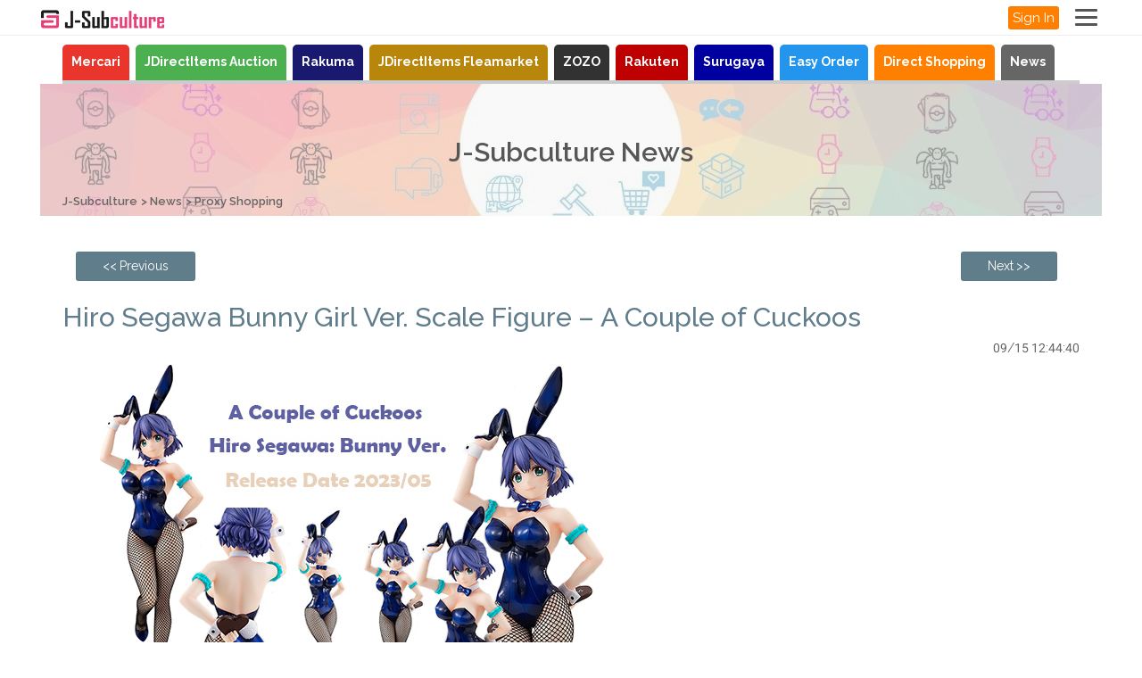

--- FILE ---
content_type: text/html; charset=UTF-8
request_url: https://www.j-subculture.com/guides/sub/857
body_size: 8357
content:
<!doctype html>
<html class="no-js" lang="en">
<head>
	<meta charset="utf-8">
	<meta http-equiv="x-ua-compatible" content="ie=edge">
	<title>Hiro Segawa Bunny Girl Ver. Scale Figure – A Couple of Cuckoos | J-Subculture News</title>
	<meta name="keywords" content="Hiro Segawa figure, A Couple of Cuckoos figure, bunny girl anime figure, Hiro Segawa bunny version, pre-order anime figures, Good Smile Company figure, Hiro Segawa collectible, rom-com anime merchandise, scale figure Japan, Proxy Shopping">	<meta name="description" content="Add Hiro Segawa from A Couple of Cuckoos to your collection in this charming bunny girl scale figure. Featuring a cute pose, chocolate-themed base, and her signature sweet smile, this collectible is perfect for fans. Pre-order today!">	<meta name="viewport" content="width=device-width, initial-scale=1">

	<!-- Favicon -->
	<link rel="icon" href="/favicon.ico">
	<link rel="icon" type="image/png" sizes="32x32" href="/img/logo/favicon-32x32.png">
	<link rel="icon" type="image/png" sizes="16x16" href="/img/logo/favicon-16x16.png">
	<link rel="apple-touch-icon" href="/img/logo/apple-touch-icon.png">

	<!-- All CSS Files -->
	<!-- Bootstrap fremwork main css -->
	<link rel="stylesheet" href="/css/bootstrap.min.css">	<!-- Nivo-slider css -->
	<!--<link rel="stylesheet" href="lib/css/nivo-slider.css">-->
	<!-- This core.css file contents all plugings css file. -->
	<link rel="stylesheet" href="/css/core.css?v1">	<!-- Theme shortcodes/elements style -->
	<link rel="stylesheet" href="/css/shortcode/shortcodes.css">	<!-- Theme main style -->
	<link rel="stylesheet" href="/css/style.css?ver=v3">	<!-- Responsive css -->
	<link rel="stylesheet" href="/css/responsive.css">	<!-- Template color css -->
	<link rel="stylesheet" href="/css/color/color-core-home.css">	<!-- User style -->
	<link rel="stylesheet" href="/css/custom.css?v1">
	<!-- Google Tag Manager -->
	<script>(function (w, d, s, l, i) {
			w[l] = w[l] || [];
			w[l].push({'gtm.start': new Date().getTime(), event: 'gtm.js'});
			var f = d.getElementsByTagName(s)[0], j = d.createElement(s), dl = l != 'dataLayer' ? '&l=' + l : '';
			j.async = true;
			j.src = 'https://www.googletagmanager.com/gtm.js?id=' + i + dl;
			f.parentNode.insertBefore(j, f);
		})(window, document, 'script', 'dataLayer', 'GTM-PM6Z7X2C');</script>
	<!-- End Google Tag Manager -->

</head>

<body class="layout-home">
<!-- Body main wrapper start -->
<div class="wrapper" onclick="void(0)">

	
<!-- START HEADER TOP AREA -->
<header class="header-area header-wrapper">
	<!-- header-top-bar -->
	<div id="sticky-header" class="header-top-bar plr-185">
		<div class="container-fluid">
			<div class="row">

				<div class="col-sm-5 col-xs-5">
					<div class="top-logo">
						<a href="/"><img src="/img/logo/logo.png" alt="J-Subculture - Japan Proxy Shopping &amp; Forwarding Service"></a>					</div>
				</div>

				<div class="col-sm-7 col-xs-7">
					<div id="top-nav-drawer">
						<input id="top-nav-input" type="checkbox" class="top-nav-unshown">
						<label id="top-nav-open" for="top-nav-input"><span></span></label>
						<label class="top-nav-unshown" id="top-nav-close" for="top-nav-input"></label>
						<div id="top-nav-content">
							<ul>

								<li class="information">
									
									<span class="jpn_icon">
										<span id="jst_time"
											data-jst="2026/01/27 15:45:09"
											data-week='["Sun","Mon","Tue","Wed","Thu","Fri","Sat"]'
											data-month='["Jan","Feb","Mar","Apr","May","Jun","Jul","Aug","Sep","Oct","Nov","Dec"]'>
											Jan 27th, 15:45:09										</span>(JST)
									</span>

								</li>

								<li>
									<a href="/"><i class="zmdi zmdi-home mr-10"></i>Home</a>								</li>

								<li>
									<a href="/pages/easy-order"><i class="zmdi zmdi-globe pr-10"></i>Easy Order by URL</a>								</li>

								<li>
									<a href="/carts/view"><i class="zmdi zmdi-shopping-cart pr-10"></i>Cart</a>								</li>

																	<li>
										<a href="/contact"><i class="zmdi zmdi-email mr-10"></i>Contact Us</a>									</li>
								
								<li class="title">
									My Menu								</li>

																	<li><a href="/users/login"><i class="zmdi zmdi-lock pr-10"></i>Sign in</a></li>
									<li><a href="/users/regist"><i class="zmdi zmdi-account mr-10"></i>Account Registration</a></li>
									<li><a href="/users/reset"><i class="zmdi zmdi-shield-security pr-10"></i>Forgot Password</a></li>
									<li><a href="/users/remail"><i class="zmdi zmdi-email pr-10"></i>Resend Confirmation Email</a></li>
								
								<li class="title">
									Find Products								</li>

								<li>
									<a href="/searches/mercari"><i class="zmdi zmdi-search mr-10"></i>Mercari</a>								</li>

								<li>
									<a href="https://auction.j-subculture.com/"><i class="zmdi zmdi-search mr-10"></i>JDirectItems Auction</a>								</li>

								<li>
									<a href="/searches/rakuma"><i class="zmdi zmdi-search mr-10"></i>Rakuma</a>								</li>

								<li>
									<a href="/searches/fleamarket"><i class="zmdi zmdi-search mr-10"></i>JDirectItems Fleamarket</a>								</li>

								<li>
									<a href="/searches/zozo"><i class="zmdi zmdi-search mr-10"></i>ZOZO</a>								</li>

								<li>
									<a href="/searches/rakuten"><i class="zmdi zmdi-search mr-10"></i>Rakuten</a>								</li>

								<li>
									<a href="/searches/surugaya"><i class="zmdi zmdi-search mr-10"></i>Surugaya</a>								</li>

								<li>
									<a href="https://shop.j-subculture.com/"><i class="zmdi zmdi-store mr-10"></i>Direct Shopping</a>								</li>

								<li class="title">
									<a href="/pages/user-guide">User Guide</a>								</li>

								<li>
									<a href="/pages/ultimate-guide"><i class="zmdi zmdi-help mr-10"></i>Ultimate User Guide</a>								</li>
								<li>
									<a href="/tops"><i class="zmdi zmdi-help mr-10"></i>Marketplace Availability Overview</a>								</li>
								<li>
									<a href="/pages/how-to"><i class="zmdi zmdi-help mr-10"></i>About Our Service</a>								</li>
								<li>
									<a href="/pages/cost-overview"><i class="zmdi zmdi-help mr-10"></i>Cost Overview</a>								</li>
								<li>
									<a href="/pages/shipping-cost"><i class="zmdi zmdi-help mr-10"></i>Shipping Cost by Carrier</a>								</li>
							</ul>

						</div>
					</div>

					<div class="top-nav-login">
													<a href="/users/login" class="button button-orange min-button">Sign In</a>											</div>

				</div>

			</div>
		</div>
	</div>

</header>
<!-- END HEADER TOP AREA -->



	
	<!-- START SEARCH TAB AREA -->
	<div id="header-searchbox-area" class="shop-section mt-10 mb-0">
	<div class="container">
		<div class="row">
			<div class="col-xs-12">

				<div id="tab-area">
										<ul>
						<li class="tab-mercari"><a href="/searches/mercari">Mercari</a></li>
						<li class="tab-yahoo-au"><a href="https://auction.j-subculture.com/">JDirectItems Auction</a></li>
						<li class="tab-rakuma"><a href="/searches/rakuma">Rakuma</a></li>
						<li class="tab-yahoofleamarket"><a href="/searches/fleamarket">JDirectItems Fleamarket</a></li>
						<li class="tab-zozo"><a href="/searches/zozo">ZOZO</a></li>
						<li class="tab-rakuten"><a href="/searches/rakuten">Rakuten</a></li>
						<li class="tab-surugaya"><a href="/searches/surugaya">Surugaya</a></li>
						<li class="tab-easy-order"><a href="/pages/easy-order">Easy Order</a></li>
						<li class="tab-direct-shopping"><a href="https://shop.j-subculture.com/">Direct Shopping</a></li>
						<li class="tab-news"><a href="/guides">News</a></li>
					</ul>
				</div>

								
									<div id="no-search-area">
					</div>


							</div>
		</div>
	</div>
</div>









<!-- modalinner -->
<div class="ai-keyword-popup" style="visibility: hidden;">
	<div class="modal_wrap_search"> <input id="searchtrigger" type="checkbox">
		<div class="modal_overlaysearch"> <label for="searchtrigger" class="modal_searchtrigger"></label>
			<div class="modal_contentsearch"> <label for="searchtrigger" class="searchclose_button"><i class="fas fa-times"></i></label>
				<div class="search_topic">
					<p>AI Keyword Helper</p>
				</div>

				<div class="search_body">
					<div class="modal_content">
						<p style="font-weight:bold;">Enter what you're looking for in your language, and AI will suggest the best Japanese keywords for you.</p>
						<input type="text" id="ai-keyword-input" placeholder='Enter a keyword in your language' />
						<div class="header_searchicon"><label class=""><i class="fas fa-search"></i>AI Keyword Help</label></div>

						<div id="ajax-keyword-content" class="mt-20">
							<p>
								The AI has selected the following keywords. Click on a keyword to enjoy the search results.							</p>
							<div class="result_content mt-15 mb-20">
								<ul id="ai-keyword-popup-result-ul">
								</ul>
							</div>
						</div>
						<div id="ajax-keyword-loading" style="width:100%;text-align:center;height:100px;display:none;">
							loading...<br />
							<img src="/img/loader.gif" alt="Loading..." />
						</div>

					</div>
				</div>
			</div>
		</div>
	</div>
</div>
<!-- modalinner -->


<!-- AI検索モーダルの「×」のフォント用 -->
<link rel="stylesheet" href="https://cdnjs.cloudflare.com/ajax/libs/font-awesome/5.15.4/css/all.min.css">

	<!-- END SEARCH TAB AREA -->

	<!-- Start page content -->
	<div id="page-content" class="page-wrapper">
		<!-- BREADCRUMBS SETCTION START -->
<div class="breadcrumbs-section plr-200 mb-20">
	<div class="breadcrumbs overlay-bg">
		<div class="container">
			<div class="row">
				<div class="col-xs-12">
					<div class="breadcrumbs-inner">
						<div class="breadcrumbs-title"
							 style="text-transform: none;">J-Subculture News</div>
						<ul class="breadcrumb-list">
							<li><a href="/">J-Subculture</a></li><li><a href="/guides">News</a></li><li><a href="/guides/detail/Proxy%20Shopping">Proxy Shopping</a></li>						</ul>
					</div>
				</div>
			</div>
		</div>
	</div>
</div>
<!-- BREADCRUMBS SETCTION END -->


<div class="general-section mb-80">
	<div class="container">
		<div class="row">
			<div class="col-md-12 col-sm-12 section-title">

				<div class="row">
					<div class="col-xs-12 mtb-20">
						<div class="col-sm-6 col-xs-6 text-left">
															<a href="/guides/sub/856" class="button extra-small hidden-lg hidden-md hidden-sm" aria-label="Previous page: Nendoroid Kei Karuizawa – Classroom of the Elite Figure Pre-Order"><span><<</span></a>								<a href="/guides/sub/856" class="button extra-small hidden-xs" aria-label="Previous page: Nendoroid Kei Karuizawa – Classroom of the Elite Figure Pre-Order"><span><< Previous</span></a>													</div>
						<div class="col-sm-6 col-xs-6 text-right">
															<a href="/guides/sub/858" class="button extra-small hidden-lg hidden-md hidden-sm" aria-label="Next page: Gold Ship figma – Umamusume: Pretty Derby Action Figure"><span>>></span></a>								<a href="/guides/sub/858" class="button extra-small hidden-xs" aria-label="Next page: Gold Ship figma – Umamusume: Pretty Derby Action Figure"><span>Next >></span></a>													</div>
					</div>
				</div>

				<h1 class="mt-0">Hiro Segawa Bunny Girl Ver. Scale Figure – A Couple of Cuckoos</h1>
				<div class="text-right">
					09/15 12:44:40				</div>
				<div class="mt-10 mb-30 custom-news">
											<div class="block-mb-30">
<p><span style="color: rgb(51, 102, 204);"><strong><span style="font-size: large;"><img alt=""  src="http://www.j-subculture.com/img/files/image/%E3%81%B2%E3%82%8D.jpg"  /></span></strong></span></p>
</div>

<div class="block-mb-30">
<p><span style="color: rgb(51, 102, 204);"><strong><span style="font-size: large;">The talented and widely admired Hiro Segawa is here in a bunny girl outfit!</span></strong></span></p>
</div>

<div class="block-mb-15">
<p>Product URL:&nbsp;<a href="https://goodsmileshop.com/ja/カテゴリールート/スケールフィギュア/瀬川ひろ-バニーガールVer-/p/KAD_JP_00131">goodsmileshop.com/ja/カテゴリールート/スケールフィギュア/瀬川ひろ-バニーガールVer-/p/KAD_JP_00131</a></p>
</div>

<div class="block-mb-15">
<p>From &quot;A Couple of Cuckoos&quot;, the rom-com anime series about two people switched at birth, comes a scale figure of Hiro Segawa in a bunny girl outfit!</p>
</div>

<div class="block-mb-15">
<p>Even in a bunny outfit, the talented and beautiful Hiro Segawa looks stunning.</p>
</div>

<div class="block-mb-15">
<p>Her pose is relaxed as she reaches up to touch the tip of one of her bunny ears.</p>
</div>

<div class="block-mb-15">
<p>Her soft smile also conveys an air of intelligence.</p>
</div>

<div class="block-mb-15">
<p>Is the chocolate she&#39;s holding behind her back for you? Enjoy Hiro&#39;s coquettish charm!</p>
</div>

<div class="block-mb-15">
<p>The base of the figure features a fun chocolate-inspired color and design.</p>
</div>

<div class="block-mb-30">
<p>Be sure to add this cute figure of Hiro Segawa to your collection!</p>
</div>

<div class="block-mb-15">
<p>You can order from Easy order!</p>
</div>

<div class="block-mb-30">
<p><a href="https://www.j-subculture.com/pages/easy_order?fr=b012"<a href='https://www.j-subculture.com/pages/easy_order?fr=b012' target='_blank'>https://www.j-subculture.com/pages/easy_order?fr=b012</a></a></p>
</div>

<div class="block-mb-15">
<p><span style="color: rgb(0, 204, 255);"><strong>●Release Date May 2023</strong></span></p>
</div>

<div class="block-mb-30">
<p><span style="color: rgb(0, 204, 255);"><strong>●Preorders can be placed from 13th September 2022 (Tue) from 12:00pm JST until 13th October 2022 (Thu) at 12:00pm JST.</strong></span></p>
</div>

<div class="block-mb-15">
<p>- A maximum of 3 of this product are available per person.</p>
</div>

<div class="block-mb-15">
<p>Orders that include more than this limit will be cancelled.</p>
</div>
									</div>
				<hr class="mb-50">


				<!-- link contents start -->
				<div id="ajax-content"></div>
				<div id="ajax-loading" style="width:100%;text-align:center;height:100px;">
					loading...<br/>
					<img src="/img/loader.gif" alt="Loading..."/>
				</div>
				<!-- link contents end -->


				

				<div class="row">
					<div class="col-xs-12 mtb-20">
						<div class="col-sm-6 col-xs-6 text-left">
															<a href="/guides/sub/856" class="button extra-small hidden-lg hidden-md hidden-sm" aria-label="Previous page: Nendoroid Kei Karuizawa – Classroom of the Elite Figure Pre-Order"><span><<</span></a>								<a href="/guides/sub/856" class="button extra-small hidden-xs" aria-label="Previous page: Nendoroid Kei Karuizawa – Classroom of the Elite Figure Pre-Order"><span><< Previous</span></a>													</div>
						<div class="col-sm-6 col-xs-6 text-right">
															<a href="/guides/sub/858" class="button extra-small hidden-lg hidden-md hidden-sm" aria-label="Next page: Gold Ship figma – Umamusume: Pretty Derby Action Figure"><span>>></span></a>								<a href="/guides/sub/858" class="button extra-small hidden-xs" aria-label="Next page: Gold Ship figma – Umamusume: Pretty Derby Action Figure"><span>Next >></span></a>													</div>
					</div>
				</div>
				<hr>


				<h3 class="mtb-20"><a href="/guides/detail/Proxy%20Shopping">What is Proxy Shopping</a></h3>
				<hr>


				<div class="row">
					<div class="col-lg-12 col-md-12 col-sm-12 col-xs-12 section-title mb-40">
						<h2 class="mb-15" id="1"><span
								class="color_orange">Bringing Japan to Your Doorstep, Packaged with Precision and Backed by Exceptional Support!</span>
						</h2>

						<div class="col-lg-12 col-md-12 col-sm-12 col-xs-12">

							<div class="col-md-2 col-sm-2 col-xs-4 mb-20" style="padding:0 5px 0 5px;">
								<a href="/tops"><img src="/img/info_84.png" border="0" class="img-responsive" style="margin-top:10px;" alt="Marketplace Exploration - Discover Japanese shopping platforms like Amazon, Rakuten, Mercari and more..."></a>							</div>

							<div class="col-md-2 col-sm-2 col-xs-4 mb-20" style="padding:0 5px 0 5px;">
								<a href="/pages/auction"><img src="/img/info_83.png" border="0" class="img-responsive" style="margin-top:10px;" alt="Auction Guide - Learn how to bid on JDirectItems Auction and other Japanese auction sites"></a>							</div>

							<div class="col-md-2 col-sm-2 col-xs-4 mb-20" style="padding:0 5px 0 5px;">
								<a href="/pages/ultimate-guide"><img src="/img/info_82.png" border="0" class="img-responsive" style="margin-top:10px;" alt="Ultimate User Guide - A complete guide to using J-Subculture for proxy shopping and forwarding"></a>							</div>

							<div class="col-md-2 col-sm-2 col-xs-4 mb-20" style="padding:0 5px 0 5px;">
								<a href="/pages/cost-overview"><img src="/img/info_81.png" border="0" class="img-responsive" style="margin-top:10px;" alt="Cost Overview - Check service fees for proxy shopping, bidding, and international shipping"></a>							</div>

							<div class="col-md-2 col-sm-2 col-xs-4 mb-20" style="padding:0 5px 0 5px;">
								<a href="/pages/shipping"><img src="/img/info_80.png" border="0" class="img-responsive" style="margin-top:10px;" alt="Shipping Information - Learn about international shipping options, costs, and delivery times"></a>							</div>

							<div class="col-md-2 col-sm-2 col-xs-4 mb-20" style="padding:0 5px 0 5px;">
								<a href="/pages/faqs"><img src="/img/info_106.png" border="0" class="img-responsive" style="margin-top:10px;" alt="FAQs - Find answers to common questions about J-Subculture&#039;s services"></a>							</div>

						</div>
					</div>
				</div>


									<div class="section-title">
						<h2 class="mtb-20">Related Informations</h2>
						<div class="news-topics-section-a-outbox">
							<div class="news-topics-section-a-inbox">
								<ul class="news-topics-section-a">
																			<li class="a-item">
											<a href="/guides/sub/951"><p class="a-date">Jan 26th, 2026</p><p class="a-title">5 Reasons to Shop Japanese Marketplaces in 2026 Using a Shopping Proxy (JDirectItems, Mercari & More)</p><p class="a-button"><i class="zmdi zmdi-caret-right-circle"></i></p></a>										</li>
																			<li class="a-item">
											<a href="/guides/sub/950"><p class="a-date">Dec 22nd, 2025</p><p class="a-title">Thank You — Merry Christmas & Happy New Year from J-Subculture</p><p class="a-button"><i class="zmdi zmdi-caret-right-circle"></i></p></a>										</li>
																			<li class="a-item">
											<a href="/guides/sub/947"><p class="a-date">Oct 6th, 2025</p><p class="a-title">5 Most Profitable Items in Japanese marketplaces to Resell This Q4 — And Why Now Is the Time to Act</p><p class="a-button"><i class="zmdi zmdi-caret-right-circle"></i></p></a>										</li>
																			<li class="a-item">
											<a href="/guides/sub/944"><p class="a-date">Aug 29th, 2025</p><p class="a-title">Mercari Japan vs eBay: The Best Way to Buy Japanese Products</p><p class="a-button"><i class="zmdi zmdi-caret-right-circle"></i></p></a>										</li>
																			<li class="a-item">
											<a href="/guides/sub/943"><p class="a-date">Aug 23rd, 2025</p><p class="a-title">Pokémon Card Collecting in 2025: Global Trends and Investment Insights</p><p class="a-button"><i class="zmdi zmdi-caret-right-circle"></i></p></a>										</li>
																			<li class="a-item">
											<a href="/guides/sub/942"><p class="a-date">Aug 20th, 2025</p><p class="a-title">What Makes J-Subculture Stand Out: A Deep Dive Into Our Proxy Shopping Advantages</p><p class="a-button"><i class="zmdi zmdi-caret-right-circle"></i></p></a>										</li>
																			<li class="a-item">
											<a href="/guides/sub/940"><p class="a-date">Aug 13th, 2025</p><p class="a-title">3 Profitable Ways to Source Japanese Products for Resale</p><p class="a-button"><i class="zmdi zmdi-caret-right-circle"></i></p></a>										</li>
																			<li class="a-item">
											<a href="/guides/sub/939"><p class="a-date">Jul 26th, 2025</p><p class="a-title">Why the World Is Buying from Mercari Japan (2025 Trends)</p><p class="a-button"><i class="zmdi zmdi-caret-right-circle"></i></p></a>										</li>
																			<li class="a-item">
											<a href="/guides/sub/938"><p class="a-date">Jul 5th, 2025</p><p class="a-title">How to Find Your Ideal Items on Mercari and JDirectItems Auction: Search Tips for Proxy Shopping Success [2025 Guide]</p><p class="a-button"><i class="zmdi zmdi-caret-right-circle"></i></p></a>										</li>
																			<li class="a-item">
											<a href="/guides/sub/937"><p class="a-date">Jun 27th, 2025</p><p class="a-title">Best Japanese Dropshipping Suppliers | How to Source Niche Products from Mercari, Surugaya & More</p><p class="a-button"><i class="zmdi zmdi-caret-right-circle"></i></p></a>										</li>
																	</ul>
							</div>
						</div>
					</div>
					<hr>
				
			</div>

		</div>
	</div>
	<!-- Action start -->
<div class="theme-section theme-bg ptb-50 mtb-60 ">
	<div class="container">
		<div class="row">
			<div class="action-box">
				<div class="col-lg-8 col-md-8 text-left">
					<h3 class="text-white  text-uppercase">Find the Items You'd Like to Buy</h3>
					<p class="text-white">If you're not sure how to use our service, please contact us [<a href="/contact">here</a>]. We're happy to help!</p>
				</div>
			</div>
			<div class="col-lg-4 col-md-4 text-right action-box-button">
				<a href="/tops" class="button button-white mt-15" aria-label="Purchasing Agency - Buy from Japanese stores with our proxy shopping service"><span>Purchasing Agency</span></a></li>
				<a href="https://auction.j-subculture.com/" class="button button-white mt-15" aria-label="Auction - Bid on JDirectItems Auction with our proxy bidding service"><span>Auction</span></a></li>
			</div>
		</div>
	</div>
</div>
<!-- Action end -->

</div>


	</div>
	<!-- End page content -->

	<!-- START FOOTER AREA -->
<footer id="footer" class="footer-area">
	<div class="footer-top">
		<div class="container-fluid">
			<div class="plr-185">
				<div class="footer-top-inner gray-bg">
					<div class="row">
						<div class="col-lg-3 col-md-3 col-sm-3 hidden-xs_">
							<div class="single-footer footer-about">
								<div class="footer-logo">
									<img src="/img/logo/logo.png" alt="J-Subculture - Your Gateway to Japanese Online Shopping">								</div>
								<div class="footer-brief">
									<p>You can easily access Japan's online marketplaces and enjoy our trusted proxy shopping service with just a few clicks.</p>
								</div>
								<ul class="footer-social">
									<li>
										<a class="facebook" href="https://www.facebook.com/JSubculture" title="Facebook"
										   target="_blank"><i class="zmdi zmdi-facebook"></i></a>
									</li>
									<li>
										<a class="twitter" href="https://twitter.com/jsubculture" title="Twitter"
										   target="_blank"><i class="zmdi zmdi-twitter"></i></a>
									</li>
									<li>
										<a class="twitter" href="https://www.instagram.com/j.subculture/"
										   title="Instagram" target="_blank"><i class="zmdi zmdi-instagram"></i></a>
									</li>
								</ul>
							</div>
						</div>
						<div class="col-lg-3 col-md-3 col-sm-3 col-xs-6">
							<div class="single-footer">
								<h4 class="footer-title border-left">Shop With Us</h4>
								<ul class="footer-menu">
									<li><a href="/tops"><i class="zmdi zmdi-circle"></i>Proxy Shopping</a></li>

																			<li><a href="https://auction.j-subculture.com/"><i class="zmdi zmdi-circle"></i>Proxy Auction</a></li>
									
																			<li><a href="https://shop.j-subculture.com/"><i class="zmdi zmdi-circle"></i>Direct Shopping</a></li>
									
									<li><a href="/pages/easy-order"><i class="zmdi zmdi-circle"></i>Easy Order</a></li>

									<li><a href="/tops"><i class="zmdi zmdi-circle"></i>Explore Marketplaces</a></li>

									<li><a href="/pages/exsite"><i class="zmdi zmdi-circle"></i>Recommended Shops</a></li>
								</ul>

							</div>
						</div>
						<div class="col-lg-3 col-md-3 col-sm-3 col-xs-6">
							<div class="single-footer">
								<h4 class="footer-title border-left">Help & Support</h4>
								<ul class="footer-menu">
									<li><a href="/pages/user-guide"><i class="zmdi zmdi-circle"></i>User Guide</a></li>
									<li><a href="/pages/faqs"><i class="zmdi zmdi-circle"></i>FAQ</a></li>
									<li><a href="/pages/cost-overview"><i class="zmdi zmdi-circle"></i>Cost Overview</a></li>
									<li><a href="/pages/shipping"><i class="zmdi zmdi-circle"></i>Shipping Overview</a></li>
									<li><a href="/pages/payment"><i class="zmdi zmdi-circle"></i>Payment Overview</a></li>
									<li><a href="/contact"><i class="zmdi zmdi-circle"></i>Contact Us</a></li>
								</ul>
							</div>
						</div>
						<div class="col-lg-3 col-md-3 col-sm-3 col-xs-12">
							<div class="single-footer">
								<h4 class="footer-title border-left">About J-Subculture</h4>
								<ul class="footer-menu">
									<li><a href="/pages/business-time"><i class="zmdi zmdi-circle"></i>About Our Business</a></li>
									<li><a href="/pages/wholesale"><i class="zmdi zmdi-circle"></i>Wholesale</a></li>
									<li><a href="/pages/legal"><i class="zmdi zmdi-circle"></i>Legal Notices</a></li>
									<li><a href="/pages/policy"><i class="zmdi zmdi-circle"></i>Terms of Service</a></li>
									<li><a href="/pages/sitemap"><i class="zmdi zmdi-circle"></i>Site Map</a></li>
									<li><a href="/guides"><i class="zmdi zmdi-circle"></i>J-Subculture News</a></li>
								</ul>
							</div>
						</div>
					</div>
					<div class="row">
						<div class="col-xs-12 hidden-xs mt-30 mb-0" style="text-align:right;">
							<img src="/img/payment_all.png" class="img-responsive" alt="">						</div>
						<div class="col-xs-12 hidden-sm hidden-md hidden-lg mt-30 mb-0">
							<img src="/img/payment_all_min.png" class="img-responsive" alt="">						</div>
					</div>
				</div>
			</div>
		</div>
	</div>
	<div class="footer-bottom black-bg">
		<div class="container-fluid">
			<div class="plr-185">
				<div class="copyright">
					<div class="row">
						<div class="col-xs-12 col-xs-12">
							<div class="copyright-text">
								<p>&copy; <a href="/">J-Subculture</a> 2026. All Rights Reserved. (sv13-w)</p>
							</div>
						</div>
					</div>
				</div>
			</div>
		</div>
	</div>
</footer>
<!-- END FOOTER AREA -->

</div>
<!-- Body main wrapper end -->

<!-- Placed JS at the end of the document so the pages load faster -->
<!-- jquery latest version -->
<script src="/js/vendor/jquery-3.1.1.min.js"></script><!-- Bootstrap framework js -->
<script src="/js/bootstrap.min.js"></script><!-- jquery.nivo.slider js -->
<script src="/js/jquery.nivo.slider.js"></script><!-- All js plugins included in this file. -->
<script src="/js/plugins.js?v1"></script><!-- Main js file that contents all jQuery plugins activation. -->
<script src="/js/main.js?v1"></script><!-- jQuery Cookie Plugin -->
<script src="/js/jquery.cookie.js"></script>
<!-- J-Subculture Common Scripts -->
<script src="/js/my-common.js"></script><!-- Scripts After Rendering Content -->
<script type="application/ld+json">
	{
    "@context": "https://schema.org",
    "@type": "BlogPosting",
    "mainEntityOfPage": {
        "@type": "WebPage",
        "@id": "https://www.j-subculture.com/guides/sub/857"
    },
    "headline": "Hiro Segawa Bunny Girl Ver. Scale Figure – A Couple of Cuckoos",
    "description": "Add Hiro Segawa from A Couple of Cuckoos to your collection in this charming bunny girl scale figure. Featuring a cute pose, chocolate-themed base, and her signature sweet smile, this collectible is perfect for fans. Pre-order today!",
    "author": {
        "@type": "Organization",
        "name": "J-Subculture"
    },
    "publisher": {
        "@type": "Organization",
        "name": "J-Subculture",
        "logo": {
            "@type": "ImageObject",
            "url": "https://www.j-subculture.com/img/logo/logo.png"
        }
    },
    "datePublished": "2022-09-15",
    "image": "https://www.j-subculture.com/blog/images/how-to-auction.jpg"
}
</script>
<script>
	$(document).ready(function () {
		function loadContent() {
			var _id = '857';

			$('#ajax-loading').show(); // ローディング表示
			$('#ajax-content').hide(); // コンテンツ一旦隠す

			if (_id != '') {
				$.ajax({
					url: '/guides/ajax-content/857',
					type: 'GET',
					success: function (data) {
						$('#ajax-content').html(data).show(); // データセット & 表示
						$('#ajax-loading').hide(); // ローディング非表示
					},
					error: function () {
						$('#ajax-content').html('<p>Content could not be loaded.</p>').show();
						$('#ajax-loading').hide();
					}
				});
			} else {
				$('#ajax-loading').hide(); // ローディング非表示
			}
		}

		// 初期ロード
		loadContent();

		// ボタンで再読み込み
		$('#load-content-btn').click(function (e) {
			e.preventDefault();
			loadContent();
		});
	});
</script>
<script>
	$('#ai-keyword-popup-trigger-button').on('click', function() {
		$('.ai-keyword-popup').css('visibility', 'visible');
		$('#searchtrigger').prop('checked', true);
	});

	function setKeyword(keyword) {
		$('#keyword').val(keyword);
		$('#searchtrigger').prop('checked', false);
	}

	$('.header_searchicon').on('click', function() {
		var aiKeywordInput = $('#ai-keyword-input').val().trim();
		if (!aiKeywordInput) {
			return;
		}

		$('#ajax-keyword-loading').show(); // ローディング表示
		$('#ajax-keyword-content').hide();

		$.ajax({
			type: 'GET',
			url: '/searches/ajax-get-keyword-via-ai',
			data: {
				original_keyword: aiKeywordInput
			},
			dataType: 'json',
			success: function(response) {
				//console.log('成功:', response);
				if (response.length && response[0].keyword) {
					var keyword = response[0].keyword;
					// <li> 要素を組み立てて追加
					var safeKeyword = $('<div>').text(keyword).html();
					$('#ai-keyword-popup-result-ul').empty().append(
						$('<li>').html(
							'🔍<a href="#" onclick="setKeyword(\'' + keyword + '\'); return false;">' + safeKeyword + '</a>'
						)
					);
				}
				$('#ajax-keyword-loading').hide(); // ローディング非表示
				$('#ajax-keyword-content').show();
			},
			error: function(xhr, status, error) {
				//エラー
				$('#ajax-keyword-loading').hide(); // ローディング非表示
				$('#ajax-keyword-content').show();
			}
		});
	});
</script>

<script>
	//検索のトグル
	$(function() {
		$('.toggle-trigger').on('click', function() {
			var targetSelector = $(this).data('target');
			$(targetSelector).toggleClass('postable-hidden');
		});
	});
</script>
<script>
	$(function() {
		window.setTimeout(function() {
			var $tabList = $('#header-searchbox-area #tab-area ul');
			var $active = $tabList.find('li.active');
			if (!$active.length) {
				return;
			}

			var listEl = $tabList.get(0);
			var activeEl = $active.get(0);
			if (!listEl || !activeEl) {
				return;
			}

			//var isMobile = window.matchMedia ? window.matchMedia('(max-width: 767px)').matches : window.innerWidth <= 767;
			//if (!isMobile) {
			//	return;
			//}

			if (listEl.scrollWidth <= listEl.clientWidth) {
				return;
			}

			//var targetScrollLeft = activeEl.offsetLeft - (listEl.clientWidth / 2) + (activeEl.offsetWidth / 2);
			var targetScrollLeft = activeEl.offsetLeft - 29;
			if (targetScrollLeft < 0) {
				targetScrollLeft = 0;
			}

			listEl.scrollLeft = targetScrollLeft;
		}, 0);
	});
</script>




<!-- Google Tag Manager (noscript) -->
<noscript>
	<iframe src="https://www.googletagmanager.com/ns.html?id=GTM-PM6Z7X2C" height="0" width="0" style="display:none;visibility:hidden"></iframe>
</noscript>
<!-- End Google Tag Manager (noscript) -->
</body>
</html>



--- FILE ---
content_type: text/css
request_url: https://www.j-subculture.com/css/core.css?v1
body_size: 228
content:
/*------------------------------------------------------------------------------

  Template Name: Subash Ecommerce Responsive Bootstrap Template
  Description: This is html5 template
  Author: codecarnival
  Version: 1.0
  Design and Developed by: codecarnival

Note: This core style file includes all external plugins css file.

-------------------------------------------------------------------------------*/


/* --------------------------------------------------
    Fonts 
-------------------------------------------------- */
@import url("material-design-iconic-font.css");
@import url('https://fonts.googleapis.com/icon?family=Material+Icons');

/* --------------------------------------------------
    Plugins 
-------------------------------------------------- */
@import url("plugins/animate.css");
@import url("plugins/slick.css");
@import url("plugins/jquery-ui.min.css");
@import url("plugins/meanmenu.min.css");
@import url("plugins/fancybox.css?v1");
@import url("plugins/textanimate.css");
@import url("plugins/jquery.mb.YTPlayer.min.css");

/* --------------------------------------------------
    Shortcode 
-------------------------------------------------- */
@import url("shortcode/default.css");

--- FILE ---
content_type: text/css
request_url: https://www.j-subculture.com/css/shortcode/shortcodes.css
body_size: 78
content:
/*

  Template Name: Subash Ecommerce Responsive Bootstrap Template
  Description: This is html5 template
  Author: codecarnival
  Version: 1.0
  Design and Developed by: codecarnival

  Note: This is Short code style file. All Short code related style included in this file. 

*/

/* --------------------------------------------------
    Shortcode 
-------------------------------------------------- */
@import url("header.css?v2");
@import url("slider.css");
@import url("footer.css");

--- FILE ---
content_type: text/css
request_url: https://www.j-subculture.com/css/style.css?ver=v3
body_size: 7522
content:
/*-----------------------------------------------------------------------------------

  Template Name: Subash Ecommerce Responsive Bootstrap Template
  Description: This is html5 template
  Author: codecarnival
  Author URI: http://www.codecarnival.net/
  Version: 1.0

-----------------------------------------------------------------------------------

  CSS INDEX
  ===================

  1. Theme Default CSS (css/shortcode/default.css)
  2. Header CSS (css/shortcode/header.css)
  3. Slider CSS (css/shortcode/slider.css)
  4. Footer CSS (css/shortcode/footer.css)
  5. Google Fonts
  6. Custom-content all
  7. Home-1
    7.1 By brand section
    7.2 Featured product section
    7.3 Up comming product section
    7.4 Banner section
    7.5 Product tab section
    7.6 Blog section
  8.  Home version-2
    8.1 Banner section 2
    8.2 Section background top bottom
    8.3 Product item 2
    8.4 Up comming product 2
    8.5 Up comming time 2
    8.6 Blog item 2
    8.7 Newsletter
  9. Shop Page
    9.1 Breadcrumbs section
    9.2 Shop Option
    9.3 Shop List
    9.4 Pagination
    9.5 Sidebar Widget
    9.6 Widget search
    9.7 Widget categories
    9.8 Price Filter
    9.9 Widget color
    9.10 Widget operating system
    9.11 Widget product
  10. Single Product Page
    10.1 Image zoom area
    10.2 Single product info
    10.3 Product reviews tab
    10.4 product color and rating
    10.5 Product Cart plus minus
  11. Cart Page
    11.1 Cart option
    11.2 Cart table content
    11.2 Coupon-discount
    11.3 Payment-details
    11.4 Payment-method
    11.5 Order information
  12. Single Blog Page
    12.1 Blog option
    12.2 blog main post
    12.3 Blog share tags
    12.4 Blog post and comments
  13. About Page
    13.1 Team member
  14. Contact Page
    14.1 Contact Address
    14.2 Google Map
    14.3 Dynamic contact form
  15. 404 Page
  16. Bankground youtube video
  17. Dotted-overlay
-----------------------------------------------------------------------------------*/

/*----------------------------------------
  5. Google Fonts
----------------------------------------*/
@import 'https://fonts.googleapis.com/css?family=Roboto&text=0123456789';
@import 'https://fonts.googleapis.com/css?family=Raleway:400,500,600,700';
/*@import 'https://fonts.googleapis.com/css?family=Raleway:400,500,600,700|Roboto:400,500,600,700';*/

/*************************************
  6. Custom-content all
 **************************************/
.boxed-layout .wrapper {
	box-shadow: -3px 0 50px -2px rgba(0, 0, 0, 0.14);
	margin: auto;
	position: relative;
	width: 1240px;
}

.boxed-layout .sticky {
	left: auto;
	margin: auto;
	width: 1240px;
}

/* ========================================
  7. Home Version-1
======================================== */
/* -------------------------------------
    7.1 By brand section
------------------------------------- */
.single-brand-product {
	position: relative;
}

.single-brand-product > a {
	display: block;
}

.single-brand-product img {
	width: 100%;
}

.single-brand-product .brand-title {
	bottom: 15px;
	margin: 0;
	position: absolute;
	right: 20px;
}

/* -------------------------------------
    7.2 Featured product section
------------------------------------- */
.product-item {
	margin-bottom: 25px;
	transition: all 0.3s ease 0s;
}

.product-img img {
	width: 100%;
}

.product-info {
	background: #f6f6f6 none repeat scroll 0 0;
	padding: 20px 0;
	text-align: center;
}

.product-title {
	color: #434343;
	font-family: 'Roboto', 'Raleway', sans-serif;
	font-size: 14px;
	font-weight: 700;
	margin-bottom: 10px;
	overflow: hidden;
	text-overflow: ellipsis;
	text-transform: uppercase;
	white-space: nowrap;
}

.pro-rating {
	line-height: 1;
	margin-bottom: 10px;
}

.pro-rating a {
	color: #ff7f00;
	font-size: 14px;
}

.pro-price {
	color: #333333;
	font-family: "Roboto", sans-serif;
	font-weight: 400;
	line-height: 20px;
	margin-bottom: 20px;
	z-index: 9;
}

.action-button {
}

.action-button > li {
	display: inline-block;
	margin-right: 10px;
}

.action-button > li:last-child {
	margin-right: 0;
}

.action-button > li > a {
	background: transparent;
	border: 1px solid #ddd;
	border-radius: 50%;
	color: #666666;
	display: block;
	font-size: 14px;
	height: 30px;
	line-height: 28px;
	text-align: center;
	width: 30px;
}

.action-button > li:hover > a {
	background: #FF7F00;
	border-color: #FF7F00;
	color: #fff;
}

.product-item:hover {
	box-shadow: 0px 8px 13px rgba(0, 0, 0, 0.15);
}

.product-img .icon-new {
	position: absolute;
	top: 0;
	left: 0;
	padding: 2px 6px;
	border: solid 1px #59B9C6;
	background: #59B9C6;
	color: #fff;
	font-size: 18px;
}

.product-img .icon-sold {
	position: absolute;
	top: 0;
	left: 0;
	padding: 2px 6px;
	border: solid 1px #bf0000;
	background: #bf0000;
	color: #fff;
	font-size: 18px;
}

/* -------------------------------------
    7.3 Up comming product section
------------------------------------- */
.up-comming-pro {
	padding: 15px;
}

.up-comming-pro-img {
	width: 30.0%;
}

.up-comming-pro-img img {
	width: 100%;
}

.up-comming-pro-info {
	padding: 0 30px;
	width: 70.0%;
}

.up-comming-pro-info h3 {
	color: #575757;
	font-weight: 600;
	margin: 0 0 10px;
}

.up-comming-pro-info > p {
	margin-bottom: 20px;
}

.up-comming-time .cdown {
	display: inline-block;
	margin-right: 30px;
	text-align: center;
}

.up-comming-time .cdown:last-child {
	margin-right: 0;
}

.up-comming-time .time-count {
	border: 1px solid #fcab5b;
	border-radius: 50%;
	color: #999999;
	display: block;
	font-family: roboto;
	font-size: 20px;
	font-weight: 700;
	height: 40px;
	line-height: 40px;
	width: 40px;
}

.up-comming-time .cdown p {
	color: #8a8888;
	line-height: 10px;
	margin: 10px 0 0;
}

/* -------------------------------------
    7.4 Banner section
------------------------------------- */
.banner {
}

.banner-item {
	position: relative;
}

.banner-1::before {
	background: rgba(0, 0, 0, 0) url("/img/ribbon.png") repeat scroll 0 0;
	content: "";
	height: 137px;
	left: -11px;
	position: absolute;
	top: -11px;
	width: 146px;
}

.ribbon-price {
	left: 15px;
	position: absolute;
	top: 30px;
	transform: rotate(-42deg);
}

.ribbon-price span {
	color: #fefefe;
	font-family: roboto;
	font-size: 20px;
	font-weight: 500;
	line-height: 16px;
}

.banner-img img {
	width: 100%;
}

.banner-info {
	left: 30px;
	position: absolute;
	top: 35%;
}

.banner-featured-list li {
	color: #666666;
}

.banner-featured-list li i {
	margin-right: 10px;
}

/* -------------------------------------
    7.5 Product tab section
------------------------------------- */
.pro-tab-menu {
	margin: 25px 0 30px;
}

.pro-tab-menu > ul {
}

.pro-tab-menu ul li {
	display: inline-block;
	margin-left: 30px;
}

.pro-tab-menu ul li:first-child {
	margin-left: 0;
}

.pro-tab-menu ul li a {
	color: #999999;
	display: block;
	font-size: 14px;
	font-weight: 500;
}

.pro-tab-menu ul li.active a {
	border-bottom: 1px solid #ffbf7f;
	color: #666666;
}

/* -------------------------------------
    7.6 Blog section
------------------------------------- */
.blog-img {
}

.blog-img > a {
	display: block;
}

.blog-img img {
	width: 100%;
}

.blog-title {
	font-weight: 700;
	line-height: 16px;
	overflow: hidden;
	text-overflow: ellipsis;
	white-space: nowrap;
}

.blog-desc p {
	margin-bottom: 25px;
}

.blog-item .read-more {
	margin-bottom: 45px;
}

.read-more a {
	display: inline-block;
	font-weight: 500;
	line-height: 14px;
}

.blog-meta {
	line-height: 1;
}

.blog-meta li {
	display: inline-block;
	margin-left: 15px;
}

.blog-meta li:first-child {
	margin-left: 0;
}

.blog-meta li a {
	display: block;
	font-size: 12px;
	font-weight: 500;
	line-height: 12px;
}

.blog-meta li a i {
	font-size: 13px;
	margin-right: 10px;
}

.blog-item {
	margin-bottom: 30px;
	overflow: hidden;
	position: relative;
}

.blog-item img {
	width: 100%;
}

.blog-item .blog-desc {
	backface-visibility: hidden;
	background: rgba(255, 127, 0, 0.95) none repeat scroll 0 0;
	height: 100%;
	left: 0;
	padding: 40px;
	position: absolute;
	top: 0;
	width: 100%;
	opacity: 0;
	transition: all 0.5s ease 0s;
}

.blog-item .blog-desc::before, .blog-item .blog-desc::after {
	bottom: 20px;
	content: "";
	left: 20px;
	opacity: 0;
	pointer-events: none;
	position: absolute;
	right: 20px;
	top: 20px;
	transition: opacity 0.35s ease 0s, transform 0.5s ease 0s;
}

.blog-item .blog-desc::before {
	border-bottom: 1px solid #fefefe;
	border-top: 1px solid #fefefe;
	transform: scale(0, 1);
}

.blog-item .blog-desc::after {
	border-left: 1px solid #fefefe;
	border-right: 1px solid #fefefe;
	transform: scale(1, 0);
}

.blog-item:hover .blog-desc::before, .blog-item:hover .blog-desc::after {
	opacity: 1;
	transform: scale(1);
}

.blog-item:hover .blog-desc {
	opacity: 1;
}

.blog-title {
	text-transform: uppercase;
}

.blog-item .blog-title,
.blog-item .blog-desc p,
.blog-item .read-more a,
.blog-item .blog-meta li a {
	color: #fefefe;
}

.blog-item .blog-title:hover a,
.blog-item .read-more a:hover,
.blog-item .blog-meta li a:hover {
	color: #ccc;
}

/* ==========================================
  8.  Home version-2
============================================= */
/* -------------------------------------
    8.1 Banner section 2
------------------------------------- */
.banner-title-2 {
	color: #666666;
	font-weight: 600;
	text-transform: uppercase;
}

.banner-2 .banner-title-2 {
	position: absolute;
	right: 18px;
	top: 25%;
}

.banner-2 .pro-price {
	bottom: 20px;
	left: 20px;
	margin-bottom: 0;
	position: absolute;
}

.banner-2 .banner-button {
	bottom: 20px;
	position: absolute;
	right: 20px;
	z-index: 99;
}

.banner-button a {
	color: #999999;
	font-size: 13px;
}

.banner-button a:hover {
	color: #FF7F00;
}

.banner-2::before {
	border-right: 270px solid #f6f6f6;
	border-top: 90px solid rgba(0, 0, 0, 0);
	bottom: 0;
	content: "";
	position: absolute;
	right: 0;
}

.banner-2::after {
	border-left: 270px solid #f6f6f6;
	border-top: 90px solid rgba(0, 0, 0, 0);
	bottom: 0;
	content: "";
	position: absolute;
	left: 0;
}

.banner-3 .banner-info {
	top: 17%;
}

.banner-3 .banner-button {
	margin-top: 15px;
}

.banner-4 .banner-title-2 {
	left: 10%;
	position: absolute;
	top: 25%;
}

.banner-4 .banner-button {
	left: 10%;
	position: absolute;
	top: 35%;
}

/* -------------------------------------
    8.2 Section background top bottom
------------------------------------- */
.section-bg-tb {
	margin: 25px 0;
	position: relative;
	z-index: 1;
}

.section-bg-tb::before {
	background: #f6f6f6 none repeat scroll 0 0;
	content: "";
	height: 100%;
	position: absolute;
	top: 0;
	transform: skewY(-1.7deg);
	width: 100%;
	z-index: -1;
}

/* -------------------------------------
    8.3 Product item 2
------------------------------------- */
.product-item-2 {
	position: relative;
	top: 0;
	transition: all 0.3s ease 0s;
}

.product-item-2 img {
	border-radius: 10px 10px 0 0;
}

.product-item-2 .product-info {
	background: #ffffff none repeat scroll 0 0;
	border-radius: 0 0 10px 10px;
	border-top: 2px solid #f6f6f6;
	padding: 15px 30px;
	text-align: left;
}

.active-featured-product .product-item-2 {
	margin-top: 20px;
}

.brand-name {
	color: #666666;
	font-size: 13px;
	font-weight: 500;
}

.product-item-2 .pro-price {
	margin-bottom: 0;
}

.product-item-2 .action-button {
	background: #ffffff none repeat scroll 0 0;
	border-radius: 0 0 10px 10px;
	border-top: 2px solid #f6f6f6;
	bottom: 0;
	opacity: 0;
	padding: 5px 25px;
	position: absolute;
	transition: all 0.3s ease 0s;
	visibility: hidden;
	width: 100%;
}

.product-item-2 .action-button > li > a {
	background: rgba(0, 0, 0, 0) none repeat scroll 0 0;
	border: medium none;
}

.product-item-2 .action-button > li:hover > a {
	background: rgba(0, 0, 0, 0) none repeat scroll 0 0;
	color: #ff7f00;
}

.product-item-2:hover {
	box-shadow: 0 5px 2px rgba(0, 0, 0, 0.15);
	top: -20px;
}

.product-item-2:hover .product-info {
	border-radius: 0;
}

.product-item-2:hover .action-button {
	bottom: -40px;
	box-shadow: 0 2px 2px rgba(0, 0, 0, 0.15);
	opacity: 1;
	visibility: visible;
}

.pro-tab-menu-2 ul li {
	margin-left: 25px;
	position: relative;
}

.pro-tab-menu-2 ul li.active::before {
	background: #ff7f00 none repeat scroll 0 0;
	content: "";
	height: 11px;
	left: 0;
	position: absolute;
	top: 6px;
	width: 2px;
}

.pro-tab-menu-2 ul li.active a {
	border-bottom: 0 none;
}

.pro-tab-menu-2 ul li a {
	padding-left: 5px;
}

/* -------------------------------------
    8.4 Up comming product 2
------------------------------------- */
.up-comming-pro-2 .up-comming-pro-img {
	width: 53.3%;
}

.up-comming-pro-2 .up-comming-pro-info {
	width: 46.7%;
}

/* -------------------------------------
    8.5 Up comming time 2
------------------------------------- */
.up-comming-time-2 {
	width: 100%;
}

.up-comming-time-2 .cdown {
	float: left;
	width: 25%;
}

.up-comming-time-2 .time-count {
	border-bottom: 1px solid #999999;
	color: #999999;
	display: inline-block;
	font-family: roboto;
	font-size: 26px;
	font-weight: 700;
	line-height: 26px;
}

.up-comming-time-2 p {
	color: #8a8888;
	font-family: 'Roboto', 'Raleway', sans-serif;
	font-weight: 500;
	padding-top: 5px;
	text-transform: uppercase;
}

.up-comming-time-2 .time-count {
	position: relative;
}

.up-comming-time-2 .time-count::before {
	background: #f6f6f6 none repeat scroll 0 0;
	bottom: -3px;
	content: "";
	height: 5px;
	left: 0;
	margin: auto;
	position: absolute;
	right: 0;
	width: 2px;
}

/* -------------------------------------
    8.6 Blog item 2
------------------------------------- */
.blog-item-2 {
	margin-bottom: 30px;
}

.blog-item-2 img {
	width: 100%;
	transition: all 0.3s ease 0s;
}

.blog-item-2 .blog-desc {
	text-align: center;
}

.blog-title-2 {
	color: #666666;
	font-weight: 700;
	line-height: 30px;
	margin-top: 20px;
	overflow: hidden;
	text-overflow: ellipsis;
	text-transform: capitalize;
	white-space: nowrap;
}

.blog-title-2 > a {
	border-bottom: 1px solid #cccccc;
	padding-bottom: 4px;
}

.blog-item-2 .blog-image {
	overflow: hidden;
}

.blog-item-2:hover img {
	opacity: 0.4;
	transform: scale3d(1.1, 1.1, 1);
}

/* -------------------------------------
    8.7 Newsletter
------------------------------------- */
.newsletter-info {
	margin-bottom: 35px;
}

.newsletter-title {
	font-size: 30px;
	font-weight: 700;
	line-height: 1;
	margin-bottom: 20px;
	text-transform: uppercase;
}

.newsletter-info p {
	font-size: 14px;
	line-height: 24px;
	margin-bottom: 0;
}

.subcribe {
	border: 2px solid #d4d4d4;
	margin: auto;
	width: calc(100% - 70px);
}

.subcribe input {
	background: transparent none repeat scroll 0 0;
	border: 0 none;
	box-shadow: none;
	float: left;
	height: 45px;
	margin: 0;
	width: 80%;
}

.subcribe input:focus {
	border: 0;
}

.subcribe .submit-btn-2 {
	border-left: 2px solid #d4d4d4;
	float: left;
	font-size: 14px;
	font-weight: 500;
	height: 45px;
	text-transform: uppercase;
	width: 20%;
}

/*=======================================
  9. Shop Page
=======================================*/
/* -------------------------------------
    9.1 Breadcrumbs section
------------------------------------- */
.breadcrumbs-section {
}

.breadcrumbs {
	background: #f6f6f6 url("/img/bg/top-01.jpg") no-repeat scroll center center;
}

.overlay-bg {
	position: relative;
}

.overlay-bg::before {
	background: #f6f6f6 none repeat scroll 0 0;
	content: "";
	height: 100%;
	left: 0;
	opacity: 0.6;
	position: absolute;
	top: 0;
	transition: all 0.3s ease 0s;
	width: 100%;

}

.breadcrumbs-inner {
	position: relative;
	z-index: 10;
}

.breadcrumbs-title {
	color: #575757;
	font-size: 30px;
	font-weight: 600;
	line-height: 24px;
	margin-bottom: 0;
	/*  padding: 115px 0 85px;*/
	padding: 65px 0 35px;
	text-align: center;
	text-transform: uppercase;
}

.breadcrumb-list {
	line-height: 1;
	padding-bottom: 10px;
}

.breadcrumb-list > li {
	color: #999999;
	display: inline-block;
	font-size: 13px;
	font-weight: 600;
	margin-right: 4px;
}

.breadcrumb-list > li::before {
	content: "> ";
	left: 0;
	color: #666666;
	transition: all 0.3s ease 0s;
}

.breadcrumb-list > li:first-child::before {
	content: "";
}

.breadcrumb-list > li:hover::before {
	color: #ff7f00;
}

.breadcrumb-list > li > a {
	color: #666666;
}

.breadcrumb-list > li:hover > a {
	color: #ff7f00;
}

/* -------------------------------------
    9.2 Shop Option
------------------------------------- */
.shop-option {
	padding: 10px 30px;
}

.shop-tab {
	line-height: 1;
}

.shop-tab > li {
	display: inline-block;
	margin-right: 5px;
}

.shop-tab > li:last-child {
	margin-right: 0px;
}

.shop-tab li a {
	color: #666666;
	display: block;
	font-size: 25px;
	height: 30px;
	line-height: 30px;
	text-align: center;
	width: 30px;
}

.shop-tab li.active a {
	color: #ff7f00;
}

.shop-tab, .short-by, .showing {
	width: 33.3337%;
}

.short-by > span {
	margin-right: 10px;
}

.showing span {
	color: #666666;
	display: block;
	line-height: 30px;
}

/* -------------------------------------
    9.3 Shop List
------------------------------------- */
.shop-list.product-item {
	background: #f6f6f6 none repeat scroll 0 0;
	overflow: hidden;
}

.shop-list .product-img {
	background: #ffffff none repeat scroll 0 0;
	float: left;
	/*padding-right: 30px;*/
	width: 30%;
	height: 254px;
	/*
	  position: relative;
	*/
}

.shop-list .product-img img {
	/*
	  position: absolute;
	  top: 0;
	  bottom: 0;
	  width:100%;
	  margin: auto;
	  padding-right: 30px;
	*/
}

.shop-list .product-info {
	float: left;
	padding: 15px 30px 5px;
	text-align: left;
	width: 70%;
}

.shop-list .brand-name {
	color: #333333;
	font-style: italic;
	font-weight: 400;
}

.shop-list p {
	color: #666;
	margin-bottom: 30px;
}

/* -------------------------------------
    9.4 Pagination
------------------------------------- */
.shop-pagination {
	padding: 10px 10px 5px 10px;
}

.shop-pagination > li {
	display: inline-block;
	margin-right: 3px;
	margin-bottom: 5px;
	background-color: #2395ec;
}

.shop-pagination > li:last-child {
	margin-right: 0;
}

.shop-pagination > li > a {
	border: 1px solid #2395ec;
	color: #fff;
	display: block;
	font-family: roboto;
	font-size: 13px;
	font-weight: 400;
	height: 30px;
	line-height: 30px;
	text-align: center;
	width: 30px;
}

.shop-pagination > li > .disabled {
	background-color: #fff;
	border: 1px solid #2395ec;
	color: #2395ec;
}

.shop-pagination > li.active a,
.shop-pagination > li:hover a {
	background-color: #e5f6ff;
}

/* -------------------------------------
    9.5 Sidebar Widget
------------------------------------- */
.widget {
	padding: 20px 30px;
}

.widget-title {
	color: #666666;
	font-weight: 700;
	text-transform: uppercase;
}

/* -------------------------------------
    9.6 Widget search
------------------------------------- */
.widget-search {
	position: relative;
}

.widget-search input {
	height: 50px;
	margin-bottom: 0;
	padding-right: 50px;
}

.widget-search button {
	background: transparent none repeat scroll 0 0;
	color: #999;
	font-size: 20px;
	height: 100%;
	position: absolute;
	right: 0;
	transition: all 0.3s ease 0s;
	width: 50px;
}

.widget-search button:hover {
	color: #ff7f00;
}

/* -------------------------------------
    9.7 Widget categories
------------------------------------- */
.product-cat > ul > li > ul {
	padding-left: 20px;
}

.product-cat .treeview > li > a,
.product-cat .treeview > li > ul > li > a {
	color: #999999;
	display: inline-block;
	text-transform: capitalize;
}

.product-cat .treeview > li > a {
	font-size: 14px;
	line-height: 30px;
}

.product-cat .treeview > li > ul > li > a {
	font-size: 13px;
	line-height: 25px;
}

.product-cat .treeview li {
	position: relative;
}

.product-cat .hitarea {
	cursor: pointer;
	height: 30px;
	left: 0;
	position: absolute;
	top: 0;
	width: 100%;
}

.product-cat .treeview .collapsable > a {
	color: #ff7f00;
}

/* -------------------------------------
    9.8 Price Filter
------------------------------------- */
.price_filter {
	padding-bottom: 13px;
}

.price_slider_amount {
	overflow: hidden;
}

.price_slider_amount > input {
	background: transparent none repeat scroll 0 0;
	border: medium none;
	box-shadow: none;
	float: left;
	height: 25px;
	padding: 0;
	text-align: left;
	width: 50%;
}

.price_slider_amount > input#amount {
}

.ui-widget-content {
	background: #eee none repeat scroll 0 0;
	border: medium none;
	color: #222;
	height: 3px;
}

.ui-slider .ui-slider-range {
	background: #ff7f00 none repeat scroll 0 0;
}

.ui-state-default, .ui-widget-content .ui-state-default, .ui-widget-header .ui-state-default {
	background: #ff7f00 none repeat scroll 0 0;
	border: medium none;
	border-radius: 0;
	height: 12px;
	margin-left: 0;
	margin-top: -6px;
	top: 50%;
	width: 5px;
}

/* -------------------------------------
    9.9 Widget color
------------------------------------- */
.widget-color ul li {
	display: block;
	position: relative;
}

.widget-color ul li::before {
	background: #ff7f00 none repeat scroll 0 0;
	border-radius: 50%;
	content: "";
	height: 12px;
	left: 0;
	margin-top: -6px;
	position: absolute;
	top: 50%;
	width: 12px;
}

.widget-color ul li a {
	display: inline-block;
	font-size: 13px;
	line-height: 30px;
	padding-left: 20px;
}

.widget-color ul li.color-1:before {
	background: #ffa07a;
}

.widget-color ul li.color-2:before {
	background: #e9967a;
}

.widget-color ul li.color-3:before {
	background: #fe5858;
}

.widget-color ul li.color-4:before {
	background: #00b2ee;
}

.widget-color ul li.color-5:before {
	background: #00eeb3;
}

.widget-color ul li.color-6:before {
	background: #8dc63f;
}

/* -------------------------------------
    9.10 Widget operating system
------------------------------------- */
.operating-system input[type="checkbox"] {
	margin: 4px 20px 0 0;
}

/* -------------------------------------
    9.11 Widget product
------------------------------------- */
.widget-product .product-item {
	overflow: hidden;
}

.widget-product .product-item:last-child {
	margin-bottom: 0;
}

.widget-product .product-img {
	float: left;
	width: 35%;
}

.widget-product .product-info {
	background: #fff none repeat scroll 0 0;
	float: left;
	padding: 15px 0 0 10px;
	text-align: left;
	width: 65%;
}

.widget-product .product-title {
	color: #666;
	font-weight: 500;
	text-transform: capitalize;
}

.widget-product .pro-price {
	color: #999999;
	font-size: 16px;
	font-weight: 500;
	line-height: 1;
	margin-bottom: 0;
}

/*=====================================
  10. Single Product Page
======================================*/
/* -------------------------------------
    10.1 Image zoom area
------------------------------------- */
.imgs-zoom-area {
	width: 100%;
}

.imgs-zoom-area img {
	width: 100% !important;
}

#gallery_01 img {
	width: 100%;
}

#gallery_01 {
	padding: 0 30px;
}

.p-c {
	border: 1px solid #fff;
	padding: 0 5px;
}

.p-c a.active img {
	border: 1px solid #FF7F00;
}

#gallery_01.slick-arrow-3 .arrow-next.slick-arrow {
	right: -3px;
}

/* -------------------------------------
    10.2 Single product info
------------------------------------- */
.single-product-info h3 {
	font-weight: 500;
	margin-bottom: 5px;
}

.brand-name-2 {
	color: #333333;
	font-style: italic;
	text-transform: capitalize;
}

/* -------------------------------------
    10.3 Product reviews tab
------------------------------------- */
.reviews-tab li {
	display: inline-block;
	margin-right: 35px;
}

.reviews-tab li:last-child {
	margin-right: 0;
}

.reviews-tab li a {
	display: block;
	font-weight: 500;
	line-height: 20px;
	text-transform: uppercase;
}

.reviews-tab li.active a {
	border-bottom: 1px solid #ffcc99;
}

.reply-delate ul li {
	display: inline-block;
}

.reply-delate ul li a {
	font-size: 13px;
}

.saparator {
	margin: auto 5px;
}

/* -------------------------------------
    10.4 product color and rating
------------------------------------- */
.color-title {
	color: #575757;
	line-height: 25px;
	margin-bottom: 0;
	text-transform: uppercase;
	width: 70px;
}

.single-pro-color-rating .widget-color ul li {
	display: inline-block;
}

.sin-pro-rating span {
	font-size: 13px;
}

/* -------------------------------------
    10.5 Product Cart plus minus
------------------------------------- */
.cart-plus-minus {
	border: 1px solid #cccccc;
	height: 25px;
	text-align: center;
	width: 90px;
	color: #666666;
}

.qtybutton {
	background: #cccccc none repeat scroll 0 0;
	height: 100%;
	width: 30%;
}

.dec.qtybutton {
	float: left;
}

.inc.qtybutton {
	float: right;
}

input.cart-plus-minus-box {
	background: transparent none repeat scroll 0 0;
	box-shadow: none;
	font-family: roboto;
	height: 100%;
	margin-bottom: 0;
	padding: 0;
	text-align: center;
	width: 40%;
}

/*=========================================
  11. Cart Page
==========================================*/
/* -------------------------------------
    11.1 Cart option
------------------------------------- */
.cart-tab li {
	display: block;
	margin-bottom: 100px;
	position: relative;
	text-align: center;
}

.cart-tab li::before {
	background: #ddd none repeat scroll 0 0;
	content: "";
	height: 40px;
	left: 0;
	margin: auto;
	position: absolute;
	right: 0;
	top: 130%;
	width: 2px;
}

.cart-tab li:last-child {
	margin-bottom: 0;
}

.cart-tab li:last-child::before {
	display: none;
}

.cart-tab li a {
	color: #999999;
	display: block;
	font-size: 13px;
	font-weight: 600;
	text-transform: uppercase;
}

.cart-tab li a span {
	border-radius: 50%;
	box-shadow: 0 0 4px rgba(0, 0, 0, 0.1);
	display: block;
	font-family: roboto;
	font-size: 20px;
	font-weight: 500;
	height: 50px;
	line-height: 50px;
	margin: auto auto 20px;
	text-align: center;
	width: 50px;
}

.cart-tab li a.active {
	color: #ff7f00;
}

.cart-tab li a.active span {
	box-shadow: 0 0 4px rgba(255, 127, 0, 0.1);
	border: 1px solid #ff7f00;
}

/* -------------------------------------
    11.2 Cart table content
------------------------------------- */
.table-content table, .table-content table th, .table-content table td {
	border: 1px solid #eee;
	border-collapse: collapse;
}

table {
	width: 100%
}

.table-content table thead th {
	color: #666666;
	font-family: 'Roboto', 'Raleway', sans-serif;
	font-size: 13px;
	font-weight: 600;
	line-height: 1;
	padding: 18px 0;
	text-align: center;
	text-transform: uppercase;
}

.table-content table tr td {
	color: #999;
	padding: 20px 30px;
}

.product-thumbnail {
	width: 420px;
}

.pro-thumbnail-img {
	float: left;
	width: 28%;
}

.pro-thumbnail-img img {
	width: 100%;
}

.pro-thumbnail-info {
	float: left;
	padding-left: 20px;
	width: 72%;
}

.product-title-2 {
	color: #666666;
	font-weight: 500;
	margin-top: 15px;
	overflow: hidden;
	text-overflow: ellipsis;
	text-transform: uppercase;
	white-space: nowrap;
}

.pro-thumbnail-info > p {
	margin-bottom: 0;
}

.product-price, .product-subtotal {
	font-family: roboto;
	font-size: 16px;
	font-weight: 700;
}

.product-remove a {
	color: #999;
	display: block;
	font-size: 18px;
	height: 20px;
	line-height: 20px;
	transition: all 0.3s ease 0s;
	width: 20px;
}

.product-remove a:hover {
	color: #ff7f00;
}

.product-stock {
	font-weight: 600;
	text-transform: uppercase;
}

.product-add-cart a {
	color: #999;
	font-size: 25px;
}

.product-add-cart a:hover {
	color: #ff7f00;
}

/* -------------------------------------
    11.2 Coupon-discount
------------------------------------- */
.coupon-discount input {
	margin-bottom: 28.5px;
}

/* -------------------------------------
    11.3 Payment-details
------------------------------------- */
.payment-details tr {
	border-bottom: 1px solid #eee;
}

.payment-details tr:last-child {
	border-bottom: 0 none;
}

.payment-details td {
	padding: 5px 0;
}

.td-title-1 {
	color: #999;
	font-size: 13px;
	text-align: left;
}

.td-title-2 {
	color: #999;
	font-family: roboto;
	font-weight: 500;
	text-align: right;
}

.order-total {
	color: #ff7f00;
	font-weight: 500;
	text-align: left;
}

.order-total-price {
	color: #ff7f00;
	font-family: roboto;
	font-weight: 700;
	text-align: right;
}

/*custom-select*/
.custom-select {
	-moz-appearance: none;
	-webkit-appearance: none;
	appearance: none;
}

.custom-select {
	background: rgba(0, 0, 0, 0) url("img/icon/down-arrow.png") no-repeat scroll 97% center;
	border: medium none;
	box-shadow: 0 0 4px rgba(0, 0, 0, 0.1);
	height: 40px;
	margin-bottom: 20px;
	width: 100%;
}

.custom-select option {
	font-size: 13px;
	padding: 2px 0 0 20px;
}

.custom-textarea {
	height: 110px;
}

/* -------------------------------------
    11.4 Payment-method
------------------------------------- */
.payment-method .panel {
	border: medium none;
	border-radius: 0;
	box-shadow: none;
	margin-bottom: 0;
	padding-bottom: 20px;
}

.payment-content {
	padding: 20px 20px 0;
}

.payment-method .panel:last-child {
	padding-bottom: 0;
}

.payment-title {
	color: #666666;
	font-size: 13px;
	font-weight: 500;
	height: 40px;
	line-height: 40px;
	margin-bottom: 0;
	padding-left: 20px;
	text-transform: uppercase;
}

.payment-content > p {
	margin-bottom: 5px;
}

.payent-type li {
	display: inline-block;
	margin-right: 10px;
}

.payent-type li:last-child {
	margin-right: 0;
}

.payent-type li a {
	border: 1px solid #e5e5e5;
	padding: 5px;
	display: block;
}

/* -------------------------------------
    11.5 Order information
------------------------------------- */
.order-info {
	border-bottom: 1px solid #eee;
	border-top: 1px solid #eee;
}

.order-info-list {
	text-transform: uppercase;
	text-align: center;
}

.order-info-list li {
	border-right: 1px solid #eee;
	display: inline-block;
	padding: 0 35px;
}

.order-info-list li:last-child {
	border-right: 0;
}

.order-info-list li h6 {
	color: #666;
	font-weight: 500;
}

.order-info-list li p {
	font-family: roboto;
	margin-bottom: 0;
}

.bill-address > li {
	color: #999999;
	display: block;
	font-size: 13px;
}

.bill-address li span {
	color: #666666;
	display: inline-block;
	font-weight: 500;
	text-transform: uppercase;
	width: 85px;
}

/*========================================
  12. Single Blog Page
========================================*/
/* -------------------------------------
    12.1 Blog option
------------------------------------- */
.blog-option {
	padding: 18px 0;
}

.option-btn {
	margin-left: 30px;
	padding: 0;
}

.option-btn i {
	margin-left: 5px;
}

.dropdown-menu {
	border: 0 none;
	border-radius: 0;
	box-shadow: none;
	padding: 0;
}

.dropdown-width {
	width: 270px;
}

.multi-line {
	overflow: inherit;
	text-overflow: inherit;
	white-space: inherit;
}

.widget-tags-list > li {
	display: inline-block;
	margin-top: 5px;
	margin-right: 10px;
}

.widget-tags-list li a {
	color: #999999;
	font-size: 13px;
}

.widget-tags-list li:hover a {
	color: #ff7f00;
}

/* -------------------------------------
    12.2 blog main post
------------------------------------- */
.blog-details-photo {
	position: relative;
}

.bg-img-1 {
	background: rgba(255, 255, 255, 0.5) url("img/bg/blog-photo-bg.png") repeat scroll 0 0;
}

.blog-details-photo > img {
	width: 100%;
}

.today-date {
	bottom: 20px;
	height: 100px;
	left: 20px;
	position: absolute;
	text-align: center;
	width: 100px;
}

.today-date span {
	color: #434343;
	display: block;
}

.meta-date {
	font-family: roboto;
	font-size: 42px;
	font-weight: 500;
	line-height: 30px;
	padding-top: 20px;
}

.meta-month {
	font-size: 20px;
	font-weight: 700;
	line-height: 15px;
	padding-top: 15px;
	text-transform: uppercase;
}

.blog-like-share {
	line-height: 1;
}

.blog-like-share li {
	display: inline-block;
}

.blog-like-share li + li {
	margin-left: 20px;
}

.blog-like-share li a {
	color: #999999;
	display: block;
	font-size: 12px;
	line-height: 14px;
}

.blog-like-share li a:hover {
	color: #ff7f00;
}

.blog-like-share li a i {
	margin-right: 10px;
}

.blog-details-title {
	color: #666;
	font-weight: 700;
	line-height: 16px;
}

.quote-border {
	position: relative;
}

.quote-border::before {
	background: #ff9f40 none repeat scroll 0 0;
	content: "";
	height: 90%;
	left: 0;
	position: absolute;
	top: 3px;
	width: 2px;
}

/* -------------------------------------
    12.3 Blog share tags
------------------------------------- */
.blog-share-tags {
	padding: 15px 20px;
}

.share-tags-title {
	color: #666666;
	font-weight: 600;
	line-height: 30px;
	margin-bottom: 0;
	margin-right: 30px;
	text-transform: uppercase;
}

.blog-tags-list li {
	display: inline-block;
}

.blog-tags-list li + li {
	margin-left: 20px;
}

.blog-tags-list li a {
	color: #999;
	font-size: 13px;
	line-height: 30px;
}

/* -------------------------------------
    12.4 Blog post and comments
------------------------------------- */
.blog-section-title {
	color: #575757;
	font-size: 18px;
	font-weight: 700;
	line-height: 14px;
	text-transform: uppercase;
}

.author-post {
	padding: 20px;
}

.media-heading {
	color: #666666;
	font-size: 13px;
	font-weight: 700;
	line-height: 1;
	text-transform: uppercase;
}

.author-post .media-heading {
	font-size: 14px;
	font-weight: 500;
	margin-bottom: 10px;
	text-transform: capitalize;
}

.reply-delate {
	line-height: 1;
}

.reply-delate > li {
	display: inline-block;
	font-size: 13px;
}

.reply-delate li a {
	color: #666666;
	display: block;
}

.reply-delate li:hover a {
	color: #ff7f00;
	display: block;
}

/* --------------------
  blog-audio
----------------------- */
.blog-audio audio {
	width: 100%;
}

/*===================================
  13. About Page
===================================*/
.about-photo img {
	width: 100%;
}

.about-description {
}

.about-description p {
	color: #666;
}

/* -------------------------------------
    13.1 Team member
------------------------------------- */
.team-member {
	margin-bottom: 30px;
	padding: 20px 20px 30px;
	text-align: center;
}

.team-member-photo img {
	margin: auto;
}

.member-name {
	color: #666;
	font-weight: 600;
	line-height: 1;
	text-transform: uppercase;
}

.member-position {
	font-weight: 500;
	line-height: 1;
	text-transform: uppercase;
}

/*bg-shape*/
.bg-shape {
	overflow: hidden;
	position: relative;
}

.bg-shape::before {
	background: #434343 none repeat scroll 0 0;
	content: "";
	height: 150px;
	left: 0;
	margin-top: -65px;
	position: absolute;
	top: 0;
	transform: skewY(-25deg);
	transition: all 0.5s ease 0s;
	width: 100%;
	z-index: -1;
}

.bg-shape:hover:before {
	background: #ff7f00 none repeat scroll 0 0;
}

/*====================================
  14. Contact Page
====================================*/
/* -------------------------------------
    14.1 Contact Address
------------------------------------- */
.contact-address {
	padding: 40px 20px 30px;
	text-align: center;
	min-height: 230px;
}

.contact-address i {
	border-radius: 50%;
	box-shadow: 0 0 4px rgba(0, 0, 0, 0.1);
	color: #999999;
	font-size: 30px;
	height: 60px;
	line-height: 60px;
	margin-bottom: 30px;
	text-align: center;
	width: 60px;
	transition: all 0.3s ease 0s;
}

.contact-address:hover i {
	background: #ff7f00 none repeat scroll 0 0;
	color: #fff;
}

.contact-address h6 {
	color: #666;
}

/* -------------------------------------
    14.2 Google Map
------------------------------------- */
#googleMap {
	height: 350px;
	width: 100%;
}

.message-box-section {
	/*margin-top: -50px;*/
}

.message-box {
	padding: 40px 60px;
}

.message-box input {
	margin-bottom: 30px;
}

/* -------------------------------------
    14.3 Dynamic contact form
------------------------------------- */
.form-messege {
	margin-top: 10px;
}

.form-messege.success {
	color: #1AA162;
}

.form-messege.error {
	color: #f10;
}

/*==================================
  15. 404 Page
==================================*/
.error-404 {
	padding: 20px;
	position: relative;
}

.error-404 img {
	width: 100%;
}

.go-to-btn {
	bottom: 20%;
	position: absolute;
	right: 27%;
}

.go-to-btn a {
	background: #333 none repeat scroll 0 0;
	color: #fff;
	display: inline-block;
	font-size: 13px;
	font-weight: 500;
	height: 40px;
	line-height: 40px;
	padding: 0 25px;
	text-transform: uppercase;
}

/* wrapper */
.wrapper {
	background: #fff none repeat scroll 0 0;
}

/* -------------------------------------
  16. Bankground youtube video
------------------------------------- */
.mb_YTPBar {
	display: none !important;
}

.mbYTP_wrapper {
	z-index: -2 !important;
}

/* -------------------------------------
  17. Dotted-overlay
------------------------------------- */
.dotted-overlay::after {
	background: rgba(0, 0, 0, 0) url("/img/grid.png") repeat scroll 0 0;
	content: "";
	height: 100%;
	left: 0;
	position: absolute;
	top: 0;
	width: 100%;
	z-index: -1;
}

/*================================================*/


/* -------------------------------------
  18. カスタム
------------------------------------- */

/** オークションのヘルプのガイド */
.guidelines {
	width: 100%;
	text-align: center;
}

.guidelines ul {
	height: 50px;
	text-align: center;
	margin: 0px auto;
	list-style: none;
	width: 970px;
}

.guidelines ul li {
	display: block;
	float: left;
	height: 50px;
	width: 150px;
	margin-right: 10px;
}

/** ヘッダーのH1エリア */
.header-h1-area {
	height: 24px;
}

.header-h1-area .left-box {
	overflow: hidden;
	height: 24px;
}

.header-h1-area .right-box {
	overflow: hidden;
}

.header-h1-area h1 {
	font-size: 14px;
	font-weight: normal;
	line-height: 24px;
	color: #999999;
}

.header-h1-area .jpn_icon {
	background: url(../img/icon_japan.png) no-repeat 0 0;
	padding: 1px 0 0 20px;
	color: #333333;
}


/** ニュースのエリア */
.news-topics-section .group {
	font-size: 12px;
}

.news-topics-section .title {

}

.news-topics-section .date {
	font-size: 12px;
}


.news-topics-section-a-outbox {
	width: 100%;
	background-color: #607d8b;
	padding: 0;
	text-align: center;
	padding: 10px 0;
	border-radius: 5px;
}

.news-topics-section-a-inbox {
	width: 96%;
	background-color: #FFF;
	margin: 10px auto;
	border-radius: 5px;

}

.news-topics-section-a {
	list-style: none outside;
	margin: 0;
	padding: 0;
}

.news-topics-section-a .a-item a {
	display: flex;
	flex-wrap: wrap;
	flex-wrap: nowrap;
	text-decoration: none;
	color: #333;
	border-bottom: 1px solid #607d8b;
	padding: 15px 20px;
	width: 100%;
	text-align: left;
}

.news-topics-section-a .a-item:first-child a {
	border-top: 1px solid #607d8b;
}

.news-topics-section-a .a-date {
	width: 100px;
	background: #607d8b;
	color: #FFF;
	text-align: center;
	display: inline-block;
	padding: 8px 5px;
	margin-right: 10px;
	font-size: 12px;
	line-height: 12px;
	border-radius: 3px;
	white-space: nowrap;
}

.news-topics-section-a .a-title {
	font-size: 16px;
	color: #333;
	line-height: 25px;
	min-width: 300px;
	overflow: hidden;
	white-space: nowrap;
	margin-right: 5px;
	text-overflow: ellipsis;
	padding-top: 2px;
}

.news-topics-section-a .a-button {
	color: #607d8b;
	font-size: 22px;
	margin-left: auto;
}


/** featured box */
.featured-product-img-box {
	height: 200px;
	text-align: center;
	overflow: hidden;
}

.featured-product-img-box a {
	display: block;
	text-align: center;
	height: 100%;
	width: 100%;
	overflow: hidden;
	vertical-align: middle;
}

.custom-featured-product .product-info {
	padding: 10px;
}

.product-info .translate-area {
	height: 30px;
	overflow: hidden;
}

#grid-view .translate-area {
	height: 22px;
	overflow: hidden;
	font-size: 10px;
	margin-bottom: 5px;
}

#grid-view .buyout-price-area {
	height: 16px;
	overflow: hidden;
	font-size: 10px;
	margin-top: -3px;
}

#grid-view .product-title {
	margin-bottom: 5px;
}

#grid-view .pro-price {
	margin-bottom: 5px;
}

#grid-view .on-color > a {
	color: #fff;
	background-color: #2395ec;
	border-color: #2395ec;
}

#grid-view .product-info {
	overflow: hidden;
	max-height: 155px;
}

#grid-view .product-price-2 {
	font-size: 14px;
}


.shop-list .on-color > a {
	color: #fff;
	background-color: #2395ec;
	border-color: #2395ec;
}

.shop-list .list-icon-area {
	position: absolute;
	bottom: 0;
	margin-bottom: 35px;
}

.list-sort-area .keyword {
	margin-right: 10px;
}

.list-sort-area .page {

}

.list-sort-area .sort {
	margin-right: 10px;
}

.list-sort-area .search {

}


/** ラジオボタン */
.radio-group {
	display: flex;
	flex-wrap: wrap; /* 幅が狭い時は折り返しOK */
}

.radio-item {
	white-space: nowrap; /* ラベルとラジオボタンは絶対にセット */
	display: inline-flex; /* ラジオボタンと文字を1行に収める */
}




--- FILE ---
content_type: text/css
request_url: https://www.j-subculture.com/css/responsive.css
body_size: 4858
content:
/** general */
#widget-search-box .search-select2 select {
	width: 205px;
	margin-bottom: 7px;
	padding-left: 5px;
}

#widget-search-box .sort select {
	margin-bottom: 7px;
	padding-left: 5px;
}

#search-area select {
	width: auto;
	margin-bottom: 7px;
	padding-left: 5px;
}

#search-area .dropdown {
	margin-bottom: 13px;
}

#search-area #dropdownMenu1 {
	padding-left: 5px;
}

/* Large Screen  */
@media (min-width: 1170px) and (max-width: 1400px) {

	.plr-185 {
		padding: 0 30px;
	}

	.plr-200 {
		padding-left: 45px;
		padding-right: 45px;
	}

	/*mega-menu*/
	.mega-menu-area {
		/* right: -190px;*/
	}

	/*total-cart*/
	.total-cart-pro {
		padding: 0 15px 20px 30px;
	}

	.top-cart-inner {
		padding: 15px 30px;
	}

	/*slider*/
	.slider-info {
		padding: 40px 50px;
	}

	.slider-title-1 {
		font-size: 34px;
		line-height: 40px;
	}

	.slider-img {
		width: 48%;
	}

	.slider-info {
		width: 58%;
	}

	/*slick-arrow*/
	.slick-arrow-1 .slick-arrow {
		left: -30px;
	}

	.slick-arrow-1 .arrow-next.slick-arrow {
		right: -30px;
	}

	/*footer*/
	.footer-top-inner {
		padding: 30px 100px 20px;
	}

	.copyright {
		padding: 0 60px;
	}

	.shop-list .product-img {
		height: 254px;
	}

	#widget-search-box .search-select2 select {
		width: 205px;
	}

	/* ===== home-2 ====== */


}


/* Normal desktop :992px. */
@media (min-width: 992px) and (max-width: 1169px) {

	.plr-185 {
		padding: 0 30px;
	}

	.plr-200 {
		padding-left: 0;
		padding-right: 0;
	}

	/*slick-arrow*/
	.slick-arrow-2 .slick-arrow {
		left: 15px;
	}

	.slick-arrow-2 .arrow-next.slick-arrow {
		right: 15px;
	}

	/* --------------- */
	/*total-cart*/
	.total-cart-pro {
		padding: 5px 15px 20px 30px;
	}

	.total-cart-pro .single-cart {
		padding: 15px 0 0;
	}

	.top-cart-inner {
		padding: 10px 30px;
		text-align: center;
	}

	/*mega-menu*/
	.mega-menu-area {
		left: -23%;
		width: 900px;
	}

	.main-menu > li {
		margin: 0 14px;
	}

	/*slider*/
	.slider-info {
		padding: 30px 50px;
		width: 70%;
	}

	.slider-title-1 {
		font-size: 30px;
		line-height: 34px;
		margin-bottom: 8px;
	}

	.slider-brief p {
		margin-bottom: 20px;
	}

	.slider-area .slick-arrow-1 .slick-arrow {
		font-size: 35px;
		left: -20px;
	}

	.slider-area .slick-arrow-1 .arrow-next.slick-arrow {
		left: auto;
		right: -20px;
	}

	.slider-content-2 .title-container {
		left: 12%;
	}

	/*up-comming-pro*/
	.up-comming-pro-info h3 {
		/*  margin: 25px 0 15px;*/
	}

	.up-comming-pro-info {
		padding: 0 20px;
	}

	.up-comming-pro-info p {
		margin-bottom: 20px;
	}

	/*pro-tab-menu*/
	.pro-tab-menu ul li {
		margin-left: 25px;
	}

	/*blog*/
	.blog-desc p {
		margin-bottom: 10px;
	}

	.read-more {
		margin-bottom: 10px;
	}

	.blog-meta li a {
		line-height: 18px;
	}

	/*footer*/
	.footer-top {
	}

	.footer-area .plr-185 {
		padding: 0;
	}

	.footer-top-inner {
		padding: 30px 15px 20px;
	}

	.copyright {
		padding: 0 15px;
	}

	/*slider-2*/
	.slider-2 .title-container {
		top: 60%;
	}

	.slider2-title-1 {
		font-size: 13px;
	}

	.slider2-title-2 {
		font-size: 36px;
	}

	.slider2-title-3 {
		font-size: 18px;
		margin-bottom: 10px;
	}

	.slider2-title-4 {
		font-size: 13px;
		line-height: 21px;
	}

	.slider-button {
		margin-top: 30px;
	}

	/*banner-2*/
	.banner-title-2 {
		font-size: 16px;
	}

	.banner-featured-list li {
		font-size: 12px;
	}

	.banner-featured-list li i {
		margin-right: 5px;
	}

	.banner-3 .banner-info {
		top: 10%;
	}

	/*widget sidebar*/
	.operating-system input[type="checkbox"] {
		margin: 4px 10px 0 0;
	}

	.widget-product .product-info {
		padding: 10px 0 0 10px;
	}

	.widget-product .product-title,
	.widget-product .pro-price {
		font-size: 13px;
	}

	/*shop-list*/
	.shop-list .product-info {
		padding: 25px 30px 12px;
	}

	.shop-list .brand-name.mb-30 {
		margin-bottom: 10px;
	}

	.shop-list .pro-price {
		font-size: 16px;
		margin-bottom: 10px;
	}

	.shop-list p {
		margin-bottom: 10px;
	}

	.about-description {
		margin-top: 20px;
	}

	.blog-item .blog-desc {
		padding: 20px;
	}

	.blog-item .blog-desc::before, .blog-item .blog-desc::after {
		bottom: 10px;
		left: 10px;
		right: 10px;
		top: 10px;
	}

	.blog-item .read-more {
		margin-bottom: 10px;
	}

	.blog-meta li {
		display: inline-block;
		margin-left: 7px;
	}

	.up-comming-pro-2 .up-comming-pro-img {
		width: 50%;
	}

	.up-comming-pro-2 .up-comming-pro-info {
		width: 50%;
	}

	.shop-list .product-img {
		height: 237px;
	}

	/* カスタム */
	.guidelines ul li {
		margin-right: 8px;
	}

	.purchasing-agent-search-box .link img {
		width: 85%;
	}

	#widget-search-box .search-select2 select {
		width: 155px;
	}


}


/* Tablet desktop :768px. */
@media (min-width: 768px) and (max-width: 991px) {

	.plr-185 {
		padding: 0 30px;
	}

	.plr-200 {
		padding-left: 0;
		padding-right: 0;
	}

	/*slick-arrow*/
	.slick-arrow-2 .slick-arrow {
		left: 15px;
	}

	.slick-arrow-2 .arrow-next.slick-arrow {
		right: 15px;
	}

	/* --------------- */
	.logo img {
		width: 150px;
	}

	/*mega-menu*/
	.mega-menu-area {
		left: -24%;
		width: 700px;
	}

	.mega-menu-link {
		width: 100%;
	}

	.mega-menu-photo {
		display: none;
	}

	.main-menu > li {
		margin: 0 7px;
	}

	.header-search-inner button.search-toggle {
		padding: 15px;
	}

	/*total-cart*/
	.total-cart-pro {
		padding: 5px 15px 20px 30px;
	}

	.total-cart-pro .single-cart {
		padding: 15px 0 0;
	}

	.top-cart-inner {
		padding: 10px 30px;
		text-align: center;
	}

	/*slider*/
	.slider-info {
		height: calc(100% - 40px);
		padding: 15px 50px;
		width: 70%;
	}

	.slider-title-1 {
		font-size: 24px;
		line-height: 28px;
		margin-bottom: 5px;
	}

	.slider-brief p {
		font-size: 13px;
		line-height: 20px;
		margin-bottom: 15px;
	}

	.slider-area .slick-arrow-1 .slick-arrow {
		font-size: 35px;
		left: -20px;
	}

	.slider-area .slick-arrow-1 .arrow-next.slick-arrow {
		left: auto;
		right: -20px;
	}

	.slider-content-2 .title-container {
		left: 15%;
	}

	/*pro-tab-menu*/
	.pro-tab-menu {
		text-align: left;
		margin: 0 0 30px;
	}

	.pro-tab-menu ul li {
		margin-left: 25px;
	}

	/*blog*/
	.blog-desc p {
		margin-bottom: 10px;
	}

	.blog-item .read-more {
		margin-bottom: 25px;
	}

	.blog-meta li {
		margin-left: 10px;
	}

	.blog-meta li a {
		line-height: 18px;
	}

	.blog-meta li a i {
		margin-right: 8px;
	}

	/*footer*/
	.footer-top {
		background: #f6f6f6 none repeat scroll 0 0;
	}

	.footer-area .plr-185 {
		padding: 0;
	}

	.footer-top-inner {
		padding: 20px 15px 20px;
	}

	.footer-about {
		padding-right: 15px;
	}

	.footer-brief {
		margin-bottom: 25px;
	}

	.copyright {
		padding: 0 15px;
	}

	/* ========== home-2 ========== */
	/*slider-2*/
	.slider2-title-1 {
		font-size: 13px;
	}

	.slider2-title-2 {
		font-size: 26px;
	}

	.slider2-title-3 {
		font-size: 16px;
		margin-bottom: 0px;
	}

	.slider2-title-4 {
		font-size: 13px;
		line-height: 21px;
	}

	.slider-button {
		margin-top: 30px;
	}

	.layer-1-1 img {
		padding-top: 65px;
	}

	/*banner-2*/
	.banner-title-2 {
		font-size: 16px;
	}

	/*header*/
	.sticky {
		/*position: inherit;*/
	}

	.header-2 {
		position: relative;
	}

	/*footer-top-2*/
	.footer-top-2 {
		background: #fff none repeat scroll 0 0;
	}

	/*shop-list*/
	.shop-list .product-info {
		padding: 25px 30px 12px;
	}

	.shop-list .brand-name.mb-30 {
		margin-bottom: 10px;
	}

	.shop-list .pro-price {
		font-size: 16px;
		margin-bottom: 10px;
	}

	.shop-list p {
		margin-bottom: 20px;
	}

	.shop-list .product-img {
		height: 246px;
	}

	/*shop-pagination*/
	.shop-pagination {
		margin-bottom: 30px;
	}

	hr {
		margin: 20px 0;
	}

	/*cart-tab*/
	.cart-tab {
		text-align: center;
	}

	.cart-tab li {
		display: inline-block;
		margin-bottom: 100px;
		width: 20%;
	}

	.cart-tab li::before {
		height: 50%;
		left: 100%;
		top: 5%;
		width: 2px;
	}

	.payment-details {
		margin-top: 30px;
	}

	/*404*/
	.go-to-btn {
		bottom: 18%;
		right: 22%;
	}

	.bg-shape::before {
		height: 180px;
		margin-top: -85px;
		transform: skewY(-20deg);
	}

	/*blog-details*/
	.widget-search {
		margin-top: 30px;
	}

	.new-customers {
		margin-top: 60px;
	}

	/* =========== */
	.logo {
		padding: 30px 0;
	}

	.logo img {
		width: 150px;
	}

	.sticky .logo {
		padding: 12px 0;
	}

	.header-search {
		padding: 38px 0 25px;
	}

	.sticky .header-search {
		padding: 12px 0 12px;
	}

	.top-search-box {
		height: 40px;
		opacity: 1;
		visibility: visible;
		width: 380px;
	}

	.header-search-inner:hover .top-search-box {
		right: 0;
		width: 380px;
	}

	.sticky .header-search-inner:hover .top-search-box {
		width: 380px;
	}

	.header-search-inner button.search-toggle {
		padding: 10px 15px;
	}

	.total-cart {
		padding: 20px 0 0;
	}

	.sticky .total-cart {
		padding: 20px 0 0;
	}

	.header-2 .sticky {
		background: #fff;
	}

	.sticky .user-meta > li {
		margin-top: 0px;
	}

	.user-meta > li > a {
		padding: 15px 0 27px 20px;
	}

	.sticky .user-meta > li > a {
		padding: 15px 0 17px 20px;
	}

	.sticky .user-meta > li > a > i {
		font-size: 28px;
	}


	/* カスタム */
	.guidelines ul {
		width: 760px;
	}

	.guidelines ul li {
		margin-right: 8px;
		margin-bottom: 5px;
	}

	.featured-product-img-box {
		height: 230px;
	}

	.alert {
		margin-top: 15px !important;
	}

	.shop-list .list-icon-area {
		margin-bottom: 10px;
	}

	#widget-search-box .search-select2 select {
		width: 250px;
	}

	/*サイドのログインボックス*/
	.outer_sign_in_box {
		padding-right: 0;
	}


}


/* small mobile :320px. */
@media (max-width: 767px) {
	.container {
		/*width:300px;*/
		width: 100%;
		max-width: 767px;
		min-width: 300px;
	}

	/*slick-arrow*/
	.slick-arrow-2 .slick-arrow {
		left: 15px;
	}

	.slick-arrow-2 .arrow-next.slick-arrow {
		right: 15px;
	}

	/* --------------- */
	h3 {
		font-size: 16px;
		line-height: 20px;
	}

	h4 {
		font-size: 15px;
		line-height: 19px;
	}

	p {
		font-size: 12px;
	}

	.plr-185 {
		padding: 0px;
	}

	.plr-200 {
		padding-left: 0;
		padding-right: 0;
	}

	.mb-80 {
		margin-bottom: 30px;
	}

	.mb-40 {
		margin-bottom: 30px;
	}

	.section-title h1 {
		font-size: 23px;
		line-height: 25px;
	}

	.section-title h2 {
		font-size: 18px;
		line-height: 22px;
	}

	.section-title h2 .sub_title {
		font-size: 14px;
	}

	.section-title h6 {
		font-size: 11px;
		line-height: 15px;
	}

	.product-title {
		font-size: 13px;
	}

	.product-price-1 {
		font-size: 15px;
	}

	.product-price-2 {
		font-size: 12px;
	}

	/* ----------------- */
	.top-link > ul.link {
		float: none;
		line-height: 1;
		text-align: center;
	}

	.top-link > ul.link > li {
		display: inline-block;
		float: none;
	}

	.header-middle-area {
		/* position: static;*/
	}

	.sticky .custom-logo-area {
		display: none;
	}

	.logo {
		/*  padding: 20px 0 10px;  */
		padding: 10px 0 0px;
		text-align: center;
	}

	.sticky .logo {
		padding: 20px 0 10px;
	}

	.logo img {
		width: 150px;
	}

	/*header-search & total-cart*/
	.search-top-cart {
		margin-bottom: 6px;
	}

	/*header-search*/
	.header-search {
		padding: 20px 0;
	}

	.sticky .header-search {
		padding: 15px 0 0;
	}

	.header-search-inner::before {
		display: none;
	}

	.header-search-inner button.search-toggle {
		opacity: 0;
		padding: 0;
		visibility: hidden;
		z-index: -9;
	}

	.top-search-box {
		height: 40px;
		opacity: 1;
		visibility: visible;
		width: 220px;
	}

	.sticky .top-search-box {
		height: 40px;
		top: -5px;
	}

	.header-search-inner:hover .top-search-box {
		opacity: 1;
		right: 0;
		visibility: visible;
		width: 220px;
	}

	.sticky .header-search-inner:hover .top-search-box {
		width: 220px;
	}

	.top-search-box > input {
		padding: 0 0 0 10px;
	}

	.top-search-box > button {
		width: 30px;
	}

	.top-search-box ul {
		width: 300px;
	}

	.top-header-search-pro-language {
		margin-left: 20px;
	}

	.top-header-search-pro-sort {
		margin-left: 40px;
	}

	.sticky .user-meta > li > a {
		padding: 2px 0 10px 20px !important;
	}

	.sticky .user-meta > li > a > i {
		font-size: 28px;
	}

	/*reviews-tab*/
	.reviews-tab li {
		margin-right: 30px;
	}

	/*total-cart*/
	.total-cart {
		margin-right: 15px;
		padding: 14px 0 0;
	}

	.sticky .total-cart {
		padding: 14px 0 0;
	}

	.total-cart-in {
		padding: 0 0 12px;
	}

	.sticky .total-cart-in {
		padding: 0 0 12px;
	}

	.top-cart-inner {
		padding: 10px 30px;
		text-align: center;
	}


	.total-cart-in > ul {
		right: -10px;
		width: 280px;
	}

	.total-cart-pro {
		padding: 0 10px 15px 15px;
	}

	.total-cart-pro .single-cart {
		padding: 15px 0 0;
	}

	.cart-img {
		width: 30%;
	}

	.cart-img img {
		width: 100%;
	}

	.cart-info {
		padding: 3px 0 0 10px;
		width: 70%;
	}

	.cart-info h6 {
		font-size: 13px;
		margin-bottom: 5px;
	}

	.top-cart-inner h5, .top-cart-inner h4 {
		font-size: 13px;
	}

	.mean-container .mean-nav ul li.mean-last {
		margin-bottom: 20px;
	}

	.header-2 .sticky {
		background: #fff none repeat scroll 0 0;
	}

	/*slider*/
	.slider-info {
		height: calc(100% - 30px);
		padding: 5px 10px;
		width: 70%;
	}

	.slider-title-1 {
		font-size: 13px;
		line-height: 20px;
		margin-bottom: 5px;
	}

	.slider-brief p {
		display: none;
	}

	.slider-area a.button.extra-small span {
		font-size: 10px;
		line-height: 20px;
		padding: 2px 18px;
	}

	.slider-area .slick-dots-1 .slick-dots {
		display: none !important;
	}

	.slider-area .slick-arrow-1 .slick-arrow {
		font-size: 25px;
		left: 0;
	}

	.slider-area .slick-arrow-1 .slick-arrow {
		color: #666666;
	}

	.slider-area .slick-arrow-1 .arrow-next.slick-arrow {
		left: auto;
		right: 0;
	}

	/*up-comming-pro*/
	.up-comming-pro {
		padding: 0;
		margin-bottom: 10px;

	}

	.up-comming-pro-img {
		width: 30%;
		margin-right: 15px;
	}

	.up-comming-pro-info {
		padding: 0 15px 20px;
		display: inline;
		float: none;
		margin: 0px;
		padding: 0px;
	}

	.up-comming-pro-info h3 {
		margin: 10px 0 15px;
		line-height: 22px;
	}

	.up-comming-pro-info p {
		margin-bottom: 25px;
	}

	.up-comming-time .cdown {
		margin-right: 15px;
	}

	/*banner*/
	.banner-featured-list li {
		font-size: 10px;
		line-height: 20px;
	}

	/*pro-tab-menu*/
	.pro-tab-menu {
		text-align: left;
		margin: 0 0 30px;
	}

	.pro-tab-menu ul li {
		margin-bottom: 5px;
		margin-left: 20px;
	}

	.pro-tab-menu ul li a {
		font-size: 13px;
	}

	/*blog*/
	.blog-item .blog-desc {
		padding: 20px;
	}

	.blog-item .blog-desc::before, .blog-item .blog-desc::after {
		bottom: 10px;
		left: 10px;
		right: 10px;
		top: 10px;
	}

	.blog-item .blog-desc p {
		margin-bottom: 10px;
	}

	.blog-item .read-more {
		margin-bottom: 5px;
	}

	.blog-item .blog-meta li {
		margin-left: 10px;
	}

	.blog-meta li:first-child {
		margin-left: 0;
	}

	.blog-item .blog-meta li a {
		line-height: 18px;
		font-size: 11px;
	}

	.blog-meta li a i {
		font-size: 11px;
		margin-right: 5px;
	}

	/*footer*/
	.footer-top {
		background: #f6f6f6 none repeat scroll 0 0;
	}

	.footer-area .plr-185 {
		padding: 0;
	}

	.footer-top-inner {
		padding: 20px 15px 20px;
	}

	.footer-about {
		padding-right: 15px;
	}

	.footer-brief {
		margin-bottom: 25px;
	}

	.footer-title {
		margin: 30px 0 10px;
	}

	.footer-menu li a {
		line-height: 24px;
	}

	.footer-menu li a span {
		font-size: 11px;
	}

	.copyright {
		padding: 0 15px;
	}

	.copyright-text p {
		text-align: center;
	}

	.footer-payment {
		padding: 0 0 15px;
		text-align: center;
	}

	/*modal-product*/
	.modal-product .product-images {
		width: 100%;
	}

	.modal-product .product-info {
		padding: 15px 0;
		width: 100%;
	}

	.modal-product .product-info h1 {
		font-size: 18px;
	}

	/* ============= home-2 ============= */
	.banner-section .col-md-4 {
		margin-bottom: 30px;
	}

	.banner-section .col-md-4:last-child {
		margin-bottom: 0px;
	}

	.up-comming-pro-2 .up-comming-pro-img {
		width: 100%;
	}

	.up-comming-pro-2 .up-comming-pro-info {
		width: 100%;
	}

	.top-link > ul.link {
		margin-right: 0;
	}

	/*slider-2*/
	.slider2-title-1,
	.slider2-title-4,
	.nivo-controlNav {
		display: none;
	}

	.slider2-title-2 {
		font-size: 24px;
	}

	.slider2-title-3 {
		font-size: 14px;
		margin-bottom: 0;
		line-height: 20px;
	}

	.slider-button {
		margin-top: 10px;
	}

	.layer-1-1 img {
		padding-top: 30px;
	}

	.slider-desc-3 {
		margin: auto;
		width: calc(100% - 15%);
	}

	/*banner-2*/
	.banner-title-2 {
		font-size: 16px;
	}

	/*header*/
	.sticky {
		/*position: inherit;*/
	}

	.header-2 {
		position: relative;
	}

	.header-account {
		padding: 0px 5px 0 5px;
		transition: all 0.3s ease 0s;
	}

	.header-account-2 .user-meta > li > a {
		padding: 15px 0 20px 10px;
	}

	.header-account-2 .user-meta > li {
		margin-top: 10px;
	}

	.total-cart-2 .cart-toggler > a {
		padding-left: 15px;
	}

	/*footer-top-2*/
	.footer-top-2 {
		background: #fff none repeat scroll 0 0;
	}

	.footer-menu-2 li {
		margin-bottom: 10px;
		margin-right: 10px;
	}

	.footer-menu-2 li a {
		font-size: 13px;
	}

	.copyright-text-2 {
		padding: 14px 0 0;
	}

	/*newsletter*/
	.newsletter-title {
		font-size: 16px;
	}

	.newsletter-info p {
		font-size: 13px;
		line-height: 21px;
	}

	.subcribe input {
		width: 100%;
	}

	.subcribe .submit-btn-2 {
		border-left: 0 none;
		border-top: 2px solid #ccc;
		width: 100%;
	}

	/*shop-list*/
	.shop-list .product-info {
		padding: 25px 30px 12px;
	}

	.shop-list .brand-name.mb-30 {
		margin-bottom: 10px;
	}

	.shop-list .pro-price {
		font-size: 16px;
		margin-bottom: 10px;
	}

	.shop-list p {
		margin-bottom: 20px;
	}

	.shop-list .product-img {
		padding-right: 0;
		width: 100%;
		height: 300px;
	}


	.shop-list .product-info {
		padding: 20px 15px;
		width: 100%;
	}

	.shop-tab, .short-by, .showing {
		width: auto;
	}

	.shop-option {
		padding: 10px 15px;
	}

	.shop-tab > li {
		margin-right: 0;
	}

	.shop-content .showing {
		display: none;
	}

	.short-by > span {
		margin-right: 0;
	}

	.short-by select {
		padding-left: 0;
	}

	.short-by {
		float: right;
	}

	/*breadcrumbs-title*/
	.breadcrumbs-title {
		font-size: 20px;
		padding: 20px 0 10px;
	}

	.breadcrumb-list {
		text-align: center;
	}

	.breadcrumb-list > li {
		font-size: 10px;
	}

	/*shop-pagination*/
	.shop-pagination {
		margin-bottom: 30px;
	}

	hr {
		margin: 20px 0;
	}

	.imgs-zoom-area {
		margin-bottom: 30px;
	}

	.single-pro-color-rating .pro-rating {
		float: left;
		margin-top: 10px;
	}

	.plus-minus-pro-action .sin-pro-action {
		float: left;
		margin-top: 20px;
	}

	.cart-tab {
		margin-bottom: 50px;
	}

	.cart-tab li {
		margin-bottom: 50px;
	}

	.cart-tab li::before {
		height: 1px;
		top: 125%;
		width: 40%;
	}

	.cart-tab li a span {
		margin: auto auto 10px;
	}

	/*404*/
	.error-404 {
		padding: 0 0 100px;
	}

	.go-to-btn {
		bottom: 30px;
		right: 20%;
	}

	/*blog-details*/
	.blog-details-photo {
		padding: 0;
	}

	.today-date {
		bottom: 0;
		height: 50px;
		left: 0;
		width: 60px;
	}

	.meta-date {
		font-size: 20px;
		line-height: 16px;
		padding-top: 10px;
	}

	.meta-month {
		font-size: 14px;
		font-weight: 500;
		line-height: 12px;
		padding-top: 5px;
	}

	.blog-like-share li + li {
		margin-left: 10px;
	}

	.share-tags-title {
		margin-right: 20px;
	}

	.blog-tags-list li + li {
		margin-left: 8px;
	}

	.blog-share {
		margin-bottom: 15px;
	}

	.media-left {
		padding-right: 10px;
	}

	.blog-section-title {
		font-size: 16px;
	}

	.reply-delate {
		float: left;
		margin-bottom: 10px;
	}

	.widget-search {
		margin-top: 30px;
	}

	/*checkout*/
	.checkout-content {
		padding: 30px 15px;
	}

	.billing-details.pr-10 {
		padding-right: 0;
	}

	.billing-details.p-30 {
		padding: 15px;
	}

	.new-customers.p-30 {
		padding: 15px;
	}

	.payment-details {
		margin-top: 30px;
		padding: 10px;
	}

	.order-info-list li {
		border-right: 0 none;
		padding: 0 15px;
	}

	.order-info-list li h6 {
		margin-bottom: 0;
	}

	.order-info-list li + li {
		margin-top: 20px;
	}

	.bill-address li span {
		margin-right: 5px;
		width: auto;
	}

	.bill-details {
		margin-bottom: 10px;
	}

	.address-section .col-xs-12 + .col-xs-12 {
		margin-top: 30px;
	}

	.message-box {
		padding: 40px 15px;
	}

	.nivo-directionNav a {
		font-size: 20px;
		right: 20px;
		top: 40%;
	}

	.nivo-nextNav {
		margin-top: 30px;
	}

	.nivo-nextNav::before {
		display: none;
	}

	.banner-3 .banner-button {
		margin-top: 5px;
	}

	.product-item-2 .product-info {
		text-align: center;
	}

	.product-item-2 .action-button {
		text-align: center;
	}

	.subcribe {
		width: calc(100% - 20px);
	}

	.login-account {
		padding: 30px 15px;
	}

	.new-customers {
		margin-top: 60px;
	}

	.submit-btn-1.f-right {
		float: left;
	}

	.new-customers .p-30 {
		/*padding: 15px;*/
	}

	.blog-option .option-btn {
		margin-left: 10px;
	}

	.blog-option .dropdown:nth-child(2) .dropdown-menu {
		left: -90%;
	}

	.blog-option .dropdown:nth-child(3) .dropdown-menu {
		left: auto;
		right: -15px;
	}

	.top-search-box input[type="text"]:focus {
		border: medium none;
	}

	.top-search-box > input {
		margin-bottom: 0;
		padding: 0 0 0 10px;
	}

	/* カスタム */
	.guidelines ul {
		width: 320px;
	}

	.guidelines ul li {
		margin-right: 5px;
		margin-bottom: 5px;
		width: 140px;
	}

	.guidelines ul li img {
		width: 140px;
	}

	.table-content table tr th {
		padding: 5px 5px;
	}

	.table-content table tr td {
		padding: 5px 5px;
	}

	.news-topics-section .title {
		display: block;
	}

	.news-topics-section .date {
		display: block;
		text-align: right;
		margin-bottom: 10px;
	}

	.featured-product-img-box {
		height: 260px;
	}

	.alert {
		margin-top: 15px !important;
	}

	/** モバイルのテーブル表示に関するレスポンシブ対応 */
	.mobile-table-dispaly table {
		border: none;
	}

	.mobile-table-dispaly tbody tr {
		display: block;
		margin-bottom: 0.6em;
	}

	.mobile-table-dispaly tbody th,
	.mobile-table-dispaly tbody td {
		display: list-item;
		list-style: none;
		border: none;
		width: 100%;
		text-align: left !important;
	}

	.mobile-table-dispaly tbody th {
		background-color: #f0f0f0;
		padding-left: 5px !important;
	}

	.mobile-table-dispaly tbody td {
		padding-bottom: 10px !important;
	}


	.mobile-table-dispaly .account-name-area {
		display: block;
	}

	.mobile-table-dispaly .account-name-area > p {
		font-size: 10px;
		margin-top: 5px;
	}

	.mobile-table-dispaly tbody .activelist-vairtul-row {
		width: 50%;
		float: left;
	}

	.mobile-table-dispaly tbody .activelist-vairtul-header {
		background-color: #f0f0f0;
		padding-left: 5px;
		font-weight: bold;
		padding: 2px 0 2px 0;
		margin: 20px 0 0px 0;
		clear: both;
	}

	.active-list-mobile-grid tbody tr {
		margin-bottom: 0px;
	}


	/** モバイルのテーブル表示に関するレスポンシブ対応（入れ子になったテーブルのクリア） */
	.mobile-table-dispaly .cancel table {
		border: 1px solid #eee;
		display: table-cell;
	}

	.mobile-table-dispaly .cancel tbody tr {
		display: table-row;
		margin-bottom: 0;
	}

	.mobile-table-dispaly .cancel tbody th {
		text-align: center !important;
	}

	.mobile-table-dispaly .cancel tbody th,
	.mobile-table-dispaly .cancel tbody td {
		display: initial;
		border: 1px solid #eee;
		width: auto;
		display: table-cell;
	}

	.mobile-table-dispaly .cancel tbody th {
		background-color: #ffffff;
		padding-left: 0px !important;
	}

	.mobile-table-dispaly .cancel tbody td {
		padding-bottom: 0px !important;
	}


	.mobile-table-dispaly .price-matrix th,
	.mobile-table-dispaly .price-matrix tr {
		font-size: 10px !important;
	}

	.shop-list .list-icon-area {
		margin-bottom: 5px;
	}

	#widget-search-box .search-select2 select {
		width: 250px;
	}

	.news-topics-section-a-outbox {
		padding: 3px 0;
	}

	.news-topics-section-a-inbox {
		width: 96%;
		margin: 5px auto;
	}

	.news-topics-section-a .a-date {
		margin-right: 5px;
		line-height: 12px;
	}

	.news-topics-section-a .a-title {
		font-size: 14px;
		min-width: 50px;
		overflow: hidden;
	}

	/* 24. Shop list box */
	.shop-list-box .sub-title-1 {
		font-size: 14px;
		line-height: 16px;
	}

	.shop-list-box .contents-1 {
		font-size: 12px;
		line-height: 18px;
	}

	/* section-box */
	.section-box2 {
		padding: 15px 5px 0px 0px;
	}

	.section-box2 li {
		margin-left: 5px;
		font-size: 14px;
		font-weight: bold;
		color: #666;
		line-height: 18px;
	}


	.section-box3 li {
		/*list-style-type: disc;*/
		margin-left: 5px;
		font-size: 14px;
		font-weight: bold;
		line-height: 18px;
	}

	.section-box4 li {
		list-style-type: disc;
		margin-left: 5px;
		font-size: 14px;
		font-weight: bold;
		line-height: 18px;
	}

	.section-box5 {
		height: initial;
	}


	.slider-desc-3 .s-area-1 {
		height: 40px;
		white-space: nowrap; /* 折り返しを無効にする */
		overflow: hidden; /* はみ出した部分を隠す */
		text-overflow: clip; /* はみ出し部分を単に切り捨て（省略記号なし） */
		width: 100%; /* 必要に応じて幅を指定 */
	}

	.slider-desc-3 .s-button-3 {
		display: none;
	}

	/* カスタムリスト4 */
	.custom-list-4 .service-box {
		margin: 0 0 30px !important;
	}

	/*サイドのログインボックス*/
	.outer_sign_in_box {
		padding-right: 15px;
	}

}

/* Large Mobile :480px. */
@media only screen and (min-width: 480px) and (max-width: 767px) {
	.container {
		/*width:450px;*/
		width: 100%;
		max-width: 767px;
		min-width: 450px;
	}

	.top-search-box {
		width: 380px;
	}

	.header-search-inner:hover .top-search-box,
	.sticky .header-search-inner:hover .top-search-box {
		width: 380px;
	}

	.pro-tab-menu ul li {
		margin-bottom: 0;
	}

	.go-to-btn {
		right: 30%;
	}

	.bg-shape::before {
		height: 150px;
		margin-top: -63px;
		transform: skewY(-16deg);
	}

	.shop-list .product-img {
		height: 466px;
	}

	/* カスタム */
	.guidelines ul {
		width: 320px;
	}

	.guidelines ul li {
		margin-right: 10px;
		margin-bottom: 5px;
		width: 150px;
	}

	.guidelines ul li img {
		width: 151px;
	}

	.news-topics-section .title {
		display: inline;
	}

	.news-topics-section .date {
		display: block;
		text-align: right;
		margin-bottom: 10px;
	}

	.featured-product-img-box {
		height: 400px;
	}


}



--- FILE ---
content_type: text/css
request_url: https://www.j-subculture.com/css/color/color-core-home.css
body_size: 100
content:
/*------------------------------------------------------------------------------

  Template Name: Subash Ecommerce Responsive Bootstrap Template
  Description: This is html5 template
  Author: codecarnival
  Version: 1.0
  Design and Developed by: codecarnival

Note: This color style file includes all external color css file.

-------------------------------------------------------------------------------*/


/* --------------------------------------------------
    Template color css file
-------------------------------------------------- */

/*
@import url("skin-amber.css"); News & Top
*/

@import url("skin-blue-grey.css"); /* News & Top	*/



--- FILE ---
content_type: text/css
request_url: https://www.j-subculture.com/css/custom.css?v1
body_size: 7139
content:
/*--------------------------------------------------------------

  Template Name: Subash Ecommerce Responsive Bootstrap Template
  Description: This is html5 template
  Author: codecarnival
  Version: 1.0
  Design and Developed by: codecarnival

Note: This is the file where you can add your custom styles to change the look of the theme. But don't modify "style.css" file.

---------------------------------------------------------------*/

/* ----------------------------------------------------
	You can put your custom css code here:
-------------------------------------------------------*/

/** 行間の調整 */
.shop-section {
	line-height: 1.4;
}


/** 商品リストで画像の縦幅を揃える */
.product-img-box {
	/*height:250px;*/
	text-align: center;
	overflow: hidden;
	position: relative;
	width: 100%;

	border: 1px solid #f6f6f6;
	border-radius: 2px;
}

.product-img-box:before {
	content: "";
	display: block;
	padding-top: 90%; /* 高さを幅の75%に固定 */
}

.product-img-box a {
	display: block;
	text-align: center;
	height: 100%;
	width: 100%;
	overflow: hidden;
	vertical-align: middle;

	position: absolute;
	top: 0;
	left: 0;
	bottom: 0;
	right: 0;
}

/** 縦方向のテーブルにthにtheadのスタイルを適用 */
.table-content table.table-vertical th {
	color: #666666;
	font-family: 'Roboto', 'Raleway', sans-serif;
	font-size: 13px;
	font-weight: 600;
	line-height: 1;
	padding: 5px 0;
	text-align: center;
	text-transform: uppercase;
}

.table-content table.no-text-transform th {
	text-transform: none;
}


/** Add to Calendar: 外部CSSを読み込まないためここに記述 */
/**
 * AddToCalendar White Blue Menu Style
 * http://addtocalendar.com
 */

/* Base */

.addtocalendar var {
	display: none;
}

.addtocalendar {
	position: relative;
	display: inline-block;
	background: transparent !important;
}

.atcb-link {
	display: block;
	outline: none !important;
	cursor: pointer;
}

.atcb-link:focus ~ ul,
.atcb-link:active ~ ul,
.atcb-list:hover {
	visibility: visible;
}

.atcb-list {
	visibility: hidden;
	position: absolute;
	top: 100%;
	left: 0;
	width: 170px;
	z-index: 900;
}

.atcb-list,
.atcb-item {
	list-style: none;
	margin: 0;
	padding: 0;
	background: #fff;
}

.atcb-item {
	float: none;
	text-align: left;
}

.atcb-item-link {
	text-decoration: none;
	outline: none;
	display: block;
}

.atcb-item.hover,
.atcb-item:hover {
	position: relative;
	z-index: 900;
	cursor: pointer;
	text-decoration: none;
	outline: none;
}


/* Menu WB */

.atc-style-menu-wb .atcb-list {
	width: 170px;
	border: 1px solid rgb(186, 186, 186);
	border-radius: 2px;
	box-shadow: 0 0 5px #AAA;
}

.atc-style-menu-wb .atcb-list,
.atc-style-menu-wb .atcb-item {
	background: #fff;
	color: #000;
}

.atc-style-menu-wb .atcb-item,
.atc-style-menu-wb .atcb-item-link {
	line-height: 1.3em;
	vertical-align: middle;
	zoom: 1;
}

.atc-style-menu-wb .atcb-item-link,
.atc-style-menu-wb .atcb-item-link:hover,
.atc-style-menu-wb .atcb-item-link:active,
.atc-style-menu-wb .atcb-item-link:focus {
	color: #000;
	font-family: "Verdana";
	font-size: 14px;
	text-decoration: none;
	outline: none;
	padding: 5px 15px;
}

.atc-style-menu-wb .atcb-item-link:hover,
.atc-style-menu-wb .atcb-item-link:active,
.atc-style-menu-wb .atcb-item-link:focus {
	color: #fff;
}

.atc-style-menu-wb .atcb-item.hover,
.atc-style-menu-wb .atcb-item:hover {
	background: rgb(66, 129, 244);
}


/** オークションのユーザマニュアルの画像の補足説明文用BOX */
.section-title .explain {
	font-size: 14px;
	color: #333;
	margin: 10px 0 30px 10px;

	background-color: #E0F8E0;
	border-radius: 4px;
	border: 1px solid #E0F8E0;
	padding: 15px;

}

.section-title .explain .number {
	color: red;
	font-weight: bold;
	margin-right: 5px;
}


/*トップページのレコメンドの画像*/
.category_image01 {
	margin-bottom: 10px;
}

.category_title02 {
	color: #333;
	font-size: 16px;
}

.category_image02 {
	margin-bottom: 10px;
	border-radius: 5px;
	border: solid 1px #dadada;
}

.category_title03 {
	color: #333;
	font-size: 16px;
	height: 24px;
	white-space: nowrap;
	overflow: hidden;
}


/*カスタムリスト*/
.custom-list-1 {
	margin-bottom: 20px;
	line-height: 1.25;
}

.custom-list-1 li {
	list-style-type: disc;
	margin-left: 25px;
	margin-bottom: 7px;
}

/* カスタムリスト2 */
.custom-list-2 {
}

.custom-list-2 .list {
	list-style: none;
	padding-left: 0;
}

.custom-list-2 .item {
	display: block;
	clear: both;
	position: relative;
	line-height: 1.5;
}

.custom-list-2 .icon-wrapper {
	font-size: 30px;
	margin-right: 10px;
	line-height: 0;
	float: left;
}

.icon-wrapper .material-icons {
	font-size: 40px;
}

.custom-list-2 .item-body {
	overflow: hidden; /* 回り込みを解除しつつ内包 */
}

.custom-list-2 .headline {
	margin: 0 0 5px 0;
	font-weight: bold;
	line-height: 1.2;
}

.custom-list-2 .description {
	margin: 0 0 3rem 0;
	font-size: 14px;
}

.custom-list-2.preset-1 .headline {
	color: #4caf50;
}

.custom-list-2.preset-1 .icon-wrapper .material-icons {
	color: #4caf50;
}

.custom-list-2.preset-2 .headline {
	color: #ff9900;
}

.custom-list-2.preset-2 .icon-wrapper .material-icons {
	color: #ff9900;
}

.custom-list-2.preset-3 .headline {
	color: #2395ec;
}

.custom-list-2.preset-3 .icon-wrapper .material-icons {
	color: #2395ec;
}

.custom-list-2.preset-4 .headline {
	color: #607d8b;
}

.custom-list-2.preset-4 .icon-wrapper .material-icons {
	color: #607d8b;
}

.custom-list-2.preset-5 .headline {
	color: #E63E77;
}

.custom-list-2.preset-5 .icon-wrapper .material-icons {
	color: #E63E77;
}

/* カスタムリスト3 */
.custom-list-3 {
}

.custom-list-3 .title {
	margin-bottom: 3px;
	font-weight: bold;
}

.custom-list-3 .content {
	position: relative;
	padding-left: 0px;
	margin-bottom: 10px;
	margin-left: 20px;
}

.custom-list-3 .content .line {
	position: absolute;
	left: 0;
	top: 0;
	bottom: 0;
	width: 4px;
}

.custom-list-3.preset-1 .line {
	background-color: #4caf50;
}

.custom-list-3.preset-1 .title {
	color: #4caf50;
}

.custom-list-3.preset-2 .line {
	background-color: #ff9900;
}

.custom-list-3.preset-2 .title {
	color: #ff9900;
}

.custom-list-3.preset-3 .line {
	background-color: #2395ec;
}

.custom-list-3.preset-3 .title {
	color: #2395ec;
}

.custom-list-3.preset-4 .line {
	background-color: #607d8b;
}

.custom-list-3.preset-4 .title {
	color: #607d8b;
}

.custom-list-3.preset-5 .line {
	background-color: #E63E77;
}

.custom-list-3.preset-5 .title {
	color: #E63E77;
}

.custom-list-3.preset-6 .line {
	background-color: #FF679F;
}

.custom-list-3.preset-6 .title {
	color: #FF679F;
}

.custom-list-3.preset-7 .line {
	background-color: #FF415A;
}

.custom-list-3.preset-7 .title {
	color: #FF415A;
}

/* カスタムリスト4 */
.custom-list-4 {
}

.custom-list-4 .service-box {
	text-align: center;
	padding: 0 20px 60px;
	margin: 5px 0 30px 5px;
	border-radius: 20px;
	position: relative;
	z-index: 1;
}

.custom-list-4 .service-box:before {
	content: '';
	background-color: #fff;
	border-bottom: 30px solid #FF8F10;
	border-radius: 20px;
	box-shadow: 0 0 10px rgba(0, 0, 0, 0.1);
	position: absolute;
	left: 0;
	right: 0;
	top: 20px;
	bottom: 0;
	z-index: -1;
}

.custom-list-4 .service-box .service-icon {
	color: #FF8F10;
	background-color: #FF8F10;
	text-align: center;
	height: 74px;
	width: 160px;
	padding: 7px;
	margin: 0 auto 30px;
	border-radius: 25px;
	position: relative;
}

.custom-list-4 .service-box .service-icon:before {
	content: '';
	background-color: #FF8F10;
	height: 30px;
	width: 30px;
	border-radius: 5px;
	transform: rotate(45deg);
	position: absolute;
	left: 25px;
	bottom: -10px;
}

.custom-list-4 .service-box .service-icon span {
	background-color: #fff;
	line-height: 60px;
	height: 60px;
	width: 60px;
	border-radius: 50%;
	display: inline-block;
	font-size: 45px;
}

.custom-list-4 .service-box .title {
	font-size: 22px;
	font-weight: 600;
	letter-spacing: 0.5px;
	line-height: 27px;
	margin: 0 0 10px;
}

.custom-list-4 .service-box .description {
	color: #666;
	font-size: 16px;
	line-height: 1.25;
	margin: 0;
}

.custom-list-4 .service-box .description .price {
	color: #ff0000;
	font-weight: bold;
	font-size: 22px;
}

.custom-list-4 .service-box .description.price2 {
	color: #ff9900;
	font-weight: bold;
}

.custom-list-4 .service-box .description .price2-big {
	font-size: 24px;
}

.custom-list-4 .service-box .description .price2-big2 {
	font-size: 32px;
}

.custom-list-4 .service-box.preset-1:before {
	border-color: #FF415A;
}

.custom-list-4 .service-box.preset-1 .service-icon,
.custom-list-4 .service-box.preset-1 .service-icon:before {
	color: #FF415A;
	background-color: #FF415A;
}

.custom-list-4 .service-box.preset-1 .title {
	color: #FF415A;
}

.custom-list-4 .service-box.preset-2:before {
	border-color: #FF679F;
}

.custom-list-4 .service-box.preset-2 .service-icon,
.custom-list-4 .service-box.preset-2 .service-icon:before {
	color: #FF679F;
	background-color: #FF679F;
}

.custom-list-4 .service-box.preset-2 .title {
	color: #FF679F;
}

.custom-list-4 .service-box.preset-3:before {
	border-color: #A969BE;
}

.custom-list-4 .service-box.preset-3 .service-icon,
.custom-list-4 .service-box.preset-3 .service-icon:before {
	color: #A969BE;
	background-color: #A969BE;
}

.custom-list-4 .service-box.preset-3 .title {
	color: #A969BE;
}

.custom-list-4 .service-box.preset-4:before {
	border-color: #2395ec;
}

.custom-list-4 .service-box.preset-4 .service-icon,
.custom-list-4 .service-box.preset-4 .service-icon:before {
	color: #2395ec;
	background-color: #2395ec;
}

.custom-list-4 .service-box.preset-4 .title {
	color: #2395ec;
}

.custom-list-4 .service-box.preset-5:before {
	border-color: #ff9900;
}

.custom-list-4 .service-box.preset-5 .service-icon,
.custom-list-4 .service-box.preset-5 .service-icon:before {
	color: #ff9900;
	background-color: #ff9900;
}

.custom-list-4 .service-box.preset-5 .title {
	color: #ff9900;
}

/* カスタムリスト5 */
.custom-list-5 {
}

.custom-list-5 .service-box {
	text-align: center;
	padding: 20px 20px 20px;
	margin: 5px 0 5px 5px;
	position: relative;
	z-index: 1;
}

.custom-list-5 .service-box:before {
	content: '';
	background-color: #fff;
	border-radius: 5px;
	box-shadow: 0 0 10px rgba(0, 0, 0, 0.1);
	position: absolute;
	left: 0;
	right: 0;
	top: 0;
	bottom: 0;
	z-index: -1;
}

.custom-list-5 .service-box .title {
	font-size: 22px;
	font-weight: 600;
	letter-spacing: 0.5px;
	line-height: 27px;
	margin: 0 0 10px;
}

.custom-list-5 .service-box .description {
	color: #666;
	font-size: 16px;
	line-height: 1.25;
	margin: 0;
}

.custom-list-5 .service-box .description .price {
	color: #ff0000;
	font-weight: bold;
	font-size: 22px;
}

.custom-list-5 .service-box .description.price2 {
	color: #ff9900;
	font-weight: bold;
}

.custom-list-5 .service-box .description .price2-big2 {
	font-size: 32px;
}

.custom-list-5 .service-box.preset-1:before {
	border-color: #434343;
}

.custom-list-5 .service-box.preset-1 .title {
	color: #434343;
}


/** Scroll TopがOlarkのボタンと被ってしまうので、ボトムを調整 */
#scrollUp {
	bottom: 50px;
}

/** ページネーションで、現在のページの時にcakeがaタグを出力してくれないため。 */
.shop-pagination > li.current {
	border: 1px solid #2395ec;
	background-color: #0070d3;
	color: #fff;
	font-family: roboto;
	font-size: 13px;
	font-weight: 400;
	height: 30px;
	line-height: 30px;
	text-align: center;
	width: 30px;
	margin-right: 6px;
	margin-left: 6px;
}


/** Calendar */
.calendar {
	width: 100%;
	padding: 0;
	margin: 3px auto;
	background: #fff;
	text-align: center;
	font-size: 12px;
}

.calendar-header {
	border: 1px #000 solid;
	background-color: #333333;
	padding: 3px 0;
	margin: 0 0 7px 0;
	color: #fff;
	font-weight: bold;
}

.calendar-content {
	color: #666;
	width: 100%;
	border: 1px #cccccc solid;
	border-collapse: collapse;
	border-spacing: 0;
}

.week_header td {
	width: 34px;
	padding: 4px 0px;
	border: 1px #cccccc solid;
	border-width: 0px 0px 1px 1px;
	background: #fdeaca;
	text-align: center;
}

.week td {
	padding: 4px 2px;
	border: 1px #cccccc solid;
	border-width: 0px 0px 1px 1px;
	background: #fff;
	text-align: center;
}

.week .week_sun {
	background-color: #f0f0f0;
}

.week .week_sat {
	background-color: #f0f0f0;
}

.week .holiday {
	background-color: #f0f0f0;
}


.week .today {
	background-color: #4caf50;
	color: #fff;
}


/** ボタンのカスタマイズ */

/** custom-btn-color-xxx 色を変更 */
a.custom-btn-color-blue {
	background: #1a237e;
}

a.custom-btn-color-amber {
	background: #ff1744;
/ / 意思決定や決済
}

a.custom-btn-color-blue-grey {
	background: #607d8b;
/ / 外部サイト遷移
}

a.custom-btn-color-cyan {
	background: #006064;
}

a.custom-btn-color-orange {
	background: #ff7f00;
}

a.custom-btn-color-green {
	background: #4caf50;
}

a.custom-btn-color-purple {
	background: #aa00ff;
}

a.custom-btn-color-teal {
	background: #2395ec;
}

a.custom-btn-color-white {
	background: #fff;
	color: #333;
	border: solid 1px #ccc;
}

a.custom-btn-color-black {
	background: #333;
	color: #fff;
}


.custom-btn-color-blue {
	background: #1a237e;
}

.custom-btn-color-amber {
	background: #ff1744; /* 意思決定や決済 */
}

.custom-btn-color-blue-grey {
	background: #607d8b; /* 外部サイト遷移 */
}

.custom-btn-color-cyan {
	background: #006064;
}

.custom-btn-color-orange {
	background: #ff7f00;
}

.custom-btn-color-green {
	background: #4caf50;
}

.custom-btn-color-purple {
	background: #aa00ff;
}

.custom-btn-color-teal {
	background: #2395ec;
}

.custom-btn-color-white {
	background: #fff;
	color: #333;
	border: solid 1px #ccc;
}

.custom-btn-color-black {
	background: #333;
	color: #fff;
}

/** buttonクラスのaタグの中にいちいちspanタグを書くのが面倒なので新規クラス定義 */
a.button.no-span {
	display: inline-block;
	position: relative;
	z-index: 2;
	padding: 11px 20px;
	font-size: 15px;
	color: #fff;
	font-weight: normal;
}

a.button.large.no-span {
	padding: 16px 80px;
	font-size: 18px;
}

a.button.medium.no-span {
	padding: 14px 60px;
	font-size: 16px;
}

a.button.small.no-span {
	padding: 12px 40px;
}

a.button.extra-small.no-span {
	padding: 8px 30px;
	font-size: 14px;
}

/** custom-btn-01 検索結果を保存に使用 */
a.custom-btn-01.small i {
	height: 30px;
	padding: 7px;
}

a.custom-btn-01.small span {
	height: 30px;
	padding: 5px 15px;
}

a.custom-btn-01.small.no-span {
	height: 30px;
	padding: 5px 15px;
}


/* submitボタンカスタマイズ（小さいなボタン用） */
.custom-submit-btn-01 {
	padding: 0 40px;
	-moz-border-radius: 3px;
	-webkit-border-radius: 3px;
	border-radius: 3px;
	font-size: 16px;
	transition: all 0.1s;
	text-transform: none;
	font-weight: 400;
}

.custom-submit-btn-01:hover {
	opacity: 0.6;
}

.custom-submit-btn-01:active {
	opacity: 0.4;
}

/* submitボタンカスタマイズ（大きなボタン用） */
.custom-submit-btn-02 {
	padding: 10px 40px;
	-moz-border-radius: 3px;
	-webkit-border-radius: 3px;
	border-radius: 3px;
	font-size: 20px !important;
	transition: all 0.1s;
	text-transform: none;
	height: 48px;
	font-weight: 400;
	display: inline-block;
}

.custom-submit-btn-02:hover {
	opacity: 0.6;
}

.custom-submit-btn-02:active {
	opacity: 0.4;
}


/* ボタンの無効化 */
.btn-disabled {
	background: #999;
	color: #ccc;
}

.btn-disabled:hover, .btn-disabled:focus {
	color: #eee;
}

.btn-disabled:hover {
	opacity: 1.0;
}

.btn-disabled:active {
	opacity: 1.0;
}


/** リストページのカスタマイズ */
.custom-product-box {
	border-radius: 4px;
	border: solid 1px #f6f6f6;
	height: 100%;
	background-color: #f6f6f6;
}

/** テーブルのカスタマイズ */
.custom-table-01 {
	line-height: 1.4;
}

.custom-table-01 table tr td {
	color: #666666;
	padding: 5px 5px;
}

.custom-table-01 th {
	background-color: #f6f6f6;
}

/** テーブルのカスタマイズ（印刷用） */
.custom-table-02 table tr td {
	color: #666666;
	padding: 1px;
	font-size: 10px;
}

.custom-table-02 table.table-vertical th {
	background-color: #fafafa;
	padding: 1px;
	font-size: 9px;
}

/** テーブルのカスタマイズ（商品詳細の見積もり用） */
.custom-table-03 table tr td {
	color: #666666;
	padding: 5px 5px;
	border: 1px solid #99cdf7;
}

.custom-table-03 table.table-vertical th {
	background-color: #d8ebff;
	border: 1px solid #99cdf7;
}

.custom-table-03 .total {
	background-color: #49a4ff !important;
	color: #ffffff !important;
}

/** テーブルのカスタマイズ（LP用） */
.custom-table-04 {
	border-collapse: collapse;
	table-layout: fixed;
	width: 100%;
	/*min-width: 400px;*/
	font-weight: bold;
	text-align: center;

	word-break: break-word;
	white-space: normal;
}

.custom-table-04 thead th {
	padding: 1em .5em;
	border-right: 2px solid #fff;
}

.custom-table-04 td {
	color: #607d8b;
	padding: 1em;
}

.custom-table-04 thead th {
	background: #607d8b;
	color: #fff;
	font-size: 1.5rem;
	padding: 0.5em;
}

.custom-table-04 thead th span {
	font-size: .8rem;
}

.custom-table-04 tbody th, .custom-table-04 tbody td {
	border: 2px solid #fff;
}

.custom-table-04 tbody th {
	background-color: #607d8b;
	color: #fff;
	padding: 0.5em;
}

.custom-table-04 tbody td {
	background-color: #e4ebed;
}

.custom-table-04 p {
	color: unset;
	font-size: 14px;
	margin-bottom: 5px;
}

.custom-table-04 ul {
	list-style-position: inside;
	padding-left: 10px;
	margin: unset;
	font-size: unset;
	color: unset;
}

.custom-table-04 ul li {
	list-style: disc;
}

.custom-table-04 tbody .th-orange, .custom-table-04 thead .th-orange {
	background-color: #f88400;
	position: relative;
}

.custom-table-04 .td-orange {
	color: #f88400;
	background: #fef1e3;
}

.custom-table-04 tbody .th-blue, .custom-table-04 thead .th-blue {
	background-color: #4d9bc1;
	position: relative;
}

.custom-table-04 .td-blue {
	color: #4d9bc1;
	background: #e6f1f6;
}

.custom-table-04 tbody .th-none, .custom-table-04 thead .th-none {
	background: unset;
	color: unset;
}


@media screen and (max-width: 767px) {
	.table-scroll {
		overflow-x: auto;
	}

	.custom-table-04 td {
		padding: .5em;
	}
}


/** 商品詳細ページのカスタマイズ */

.current_bid {
	font-weight: 600;
	font-size: 22px;
	color: #333;
	maring-top: 5px;
	maring-bottom: 10px;
}

.sub_price1, .sub_price2 {
	font-size: 12px;
	line-height: 18px;
	display: block;
}

.reference_rate {
	font-size: 11px;
	line-height: 1.2;
	display: inline-block;
}

.small-description {
	font-size: 11px;
	line-height: 1.2;
	display: inline-block;
}

.bids-num {
	font-weight: 600;
	font-size: 22px;
	color: #333;
}

.buyout_price {
	font-weight: 600;
	font-size: 16px;
	color: #666;
}

.input-bid-price {
	font-size: 22px;
}

.custom-price-01 {
	font-weight: 600;
	font-size: 16px;
	color: #666;
}

.bid_notice {
	font-weight: 600;
	font-size: 22px;
	color: #f00;
	maring-top: 5px;
	maring-bottom: 10px;
}

input[type="text"],
input[type="password"] {
	font-size: 16px;
}

.input-mb-5 input[type="text"],
.input-mb-5 input[type="password"] {
	margin-bottom: 0px;
}

.input-mb-5 .error input[type="text"],
.input-mb-5 .error input[type="password"] {
	margin-bottom: 5px;
}


/** フォームのテキストボックスの幅を可変に */
form.form-responsive input[type="text"],
form.form-responsive input[type="password"] {
	width: auto;
	max-width: 100%;
}

input.input-responsive {
	width: auto;
	max-width: 100%;
}

#your_bid_information_box {
	background-color: #d9edf7;
	border-radius: 4px;
	border: solid 1px #bce8f1;
	color: #31708f;
}

#your_bid_information_box h6 {
	color: #31708f;
	font-weight: 600;
}

#your_bid_information_box hr {
	border-color: #bce8f1;
}

/** カテゴリBOXのカスタマイズ */
.product-cat .treeview > li > a:hover,
.product-cat .treeview > li > ul > li > a:hover {
	color: #4caf50;
}

.product-cat .treeview > li > a,
.product-cat .treeview > li > ul > li > a {
	color: #489cdf;
}

/** リストページのカスタマイズ */
.no_search_result .message {
	font-size: 20px;
}

/** リストの下に書きだすニュースのボックスのカスタマイズ */
.blog-image-custom-01 {
	position: relative;
	width: 100%;
	border-radius: 4px;
	border: solid 1px #f6f6f6;
	background-color: #f6f6f6;
}

.blog-image-custom-01:before {
	content: "";
	display: block;
	padding-top: 65%; /* 高さを幅の75%に固定 */
}

.blog-image-custom-content01 {
	position: absolute;
	top: 0;
	left: 0;
	bottom: 0;
	right: 0;
}

.blog-image-custom-content01 img {
	width: 100%;
}

.blog-title-custom-01 {
	margin-top: 0px;
}

.blog-desc .category {
	font-size: 12px;
}

.blog-desc .date {
	font-size: 12px;
}

/** facebookのレスポンシブ対応 */
.fb_iframe_widget,
.fb_iframe_widget span,
.fb_iframe_widget iframe[style] {
	width: 100% !important;
}


/** 全てのトップページの配送履歴のエリア */
.ship-to-area .min {
	font-size: 12px;
}

.ship-to-area .country {
	color: #ff1744;
}

/** ログインサイドボックスのカスタマイズ */
.sign_in_box {
	background-color: #fffffa;
	border-radius: 4px;
	border: solid 1px #FFFF00;
	padding: 10px 10px;
	line-height: 1.2;
}

/** BBSのカスタマイズ */
.bbs-box-01 {
	background-color: #f0f0f0;
	border-radius: 4px;
	border: solid 1px #ccc;
	padding: 10px 10px;
}

.bbs-box-02 {
	background-color: #d3f0fe;
	border-radius: 4px;
	border: solid 1px #94dafe;
	padding: 10px 10px;
}

.bbs-box-01 .massage-title,
.bbs-box-02 .massage-title {
	color: #333;
	font-size: 16px;
}

.bbs-box-01 .massage-content,
.bbs-box-02 .massage-content {
	color: #666;
	font-size: 14px;
}

.bbs-box-01 .massage-date-box,
.bbs-box-02 .massage-date-box {
	color: #666;
	font-size: 12px;
}


/** マイページ内のカスタマイズ */
.mypage-section .caution {
	font-size: 12px;
	color: red;
}

/** タグクラウド的な感じの表示 */
.list-cloud {
	display: inline-block;
	line-height: 240%;
}

/** エラーメッセージ */
.error-message {
	font-size: 12px;
	color: red;
}

/** 参考為替の表示ボックス */
.jp-money-box {
	color: #666;
	font-weight: bold;
}

.other-money-box {
	font-size: 12px;
	line-height: 16px;
}

.mod-date-area {
	font-size: 12px !important;
}

/** 水平線のマージン無し */
.hr-border-mg {
	margin: 5px 0;
}

.product_comm_out {
	font-size: 12px;
	line-height: 16px;
}

.product_order_arrive_status {
	font-size: 14px;
}

.product_order_arrive_status .yes {
	font-size: 13px;
}

.product_order_arrive_status .no {
	font-size: 12px;
	color: red;
}

/** アクティブリスト */
.activelist-loader01-parent {
	position: relative;
}

.activelist-loader01-box {
	position: absolute;
	width: 100%;
	height: 100%;
	background: #000;
	-ms-filter: "alpha( opacity=50 )";
	filter: alpha(opacity=50);
	opacity: 0.5;
	z-index: 1000;
	display: none;
	top: 0;
}

.activelist-loader01 {
	position: absolute;
	width: 100%;
	height: 100%;
	z-index: 1001;
	text-align: center;
	margin-top: 100px;
	display: none;
}

.activelist-loader02 {
	text-align: center;
	display: none;
}

.activelist-subtitle {
	color: #666;
}

/** オークションのステータスの色 */
.blue-status {
	background-color: #F2FBEF;
}

.mymenu-area {
	color: #666;
}

/** マイページ */
.table-content .list-title-jp {
	color: #333;
}

.table-content .detail-title {
	color: #999;
	font-size: 12px;
}

.table-content .detail-contents {
	color: #333;
}

/** Thumnail image box */
.thum-img-box-0 {
	width: 100%;
	text-align: center;
}

.thum-img-box-1 {
	margin-top: 10px;
	width: 100px;
	float: left;
	margin-right: 5px;
}

.thum-img-box-2 {
	height: 35px;
	float: left;
	margin-top: 10px;
}

.thum-img-box-2-min {
	width: 30px;
	height: 30px;
	margin-right: 5px;
	margin-bottom: 5px;
	float: left;
}

/** Others */
.shpping_cost_01 {
	color: #327e3c;
}

.shpping_cost_02 {
	font-size: 12px;
	font-weight: bold;
}

.order-type-auction {
	padding: 0px 5px;
	border: solid 1px #4caf50;
	border-radius: 4px;
	background: #4caf50;
	color: #fff;
	font-size: 14px;
	white-space: nowrap;
}

.order-type-proxy {
	padding: 2px 2px;
	border: solid 1px #2395ec;
	border-radius: 4px;
	background: #2395ec;
	color: #fff;
	font-size: 10px;
	white-space: nowrap;
}

.order-type-direct {
	padding: 2px 2px;
	border: solid 1px #ff7f00;
	border-radius: 4px;
	background: #ff7f00;
	color: #fff;
	font-size: 10px;
	white-space: nowrap;
}

.order-type-preorder {
	padding: 2px 2px;
	border: solid 1px #dc143c;
	border-radius: 4px;
	background: #dc143c;
	color: #fff;
	font-size: 10px;
	white-space: nowrap;
}

.text-preorder {
	font-size: 13px;
	color: #dc143c;
}

.text-01 {
	color: #666;
	font-size: 16px;
}

/** 商品詳細のカウントダウン */
.mergeable_limit_countdown {
	font-size: 16px;
}

.mergeable_limit_countdown .time {
	color: #FF0000;
	font-size: 20px;
	font-weight: bold;
}

.mergeable_limit_countdown .order-no {
	font-size: 18px;
	font-weight: bold;
}

.mergeable_limit_countdown .save-price-area {
	font-size: 18px;
	font-weight: bold;
}

.mergeable_limit_countdown .save-price {
	color: #FF0000;
}


/** キャンペーン */
.campaign-box {
	font-size: 16px;
}

.campaign-box p {
	font-size: 16px;
	line-height: 24px;
}

.campaign-box .discount-title {
	color: #FF0000;
}

.campaign-box .notice-03 {
	font-size: 12px;
	line-height: 16px;
	margin-bottom: 5px;
}

.campaign-box .notice-04 {
	font-size: 14px;
	line-height: 16px;
	margin-bottom: 5px;
}

.campaign-box .notice-05 {
	color: red;
}

/** ツールチップ */
.tooltip-container {
	display: inline-block;
	cursor: help;
	position: relative;
	z-index: 1;
}

.tooltip-container .tooltip-subject {
	color: #489cdf;
}

.tooltip-container .tooltip-text {
	display: none;
	position: fixed;
	z-index: 9999;
	max-width: 90vw;
	background-color: rgba(0, 0, 0, 0.85);
	color: #fff;
	padding: 8px 10px;
	border-radius: 6px;
	font-size: 12px;
	line-height: 1.4;
	white-space: normal;
	box-shadow: 0 2px 6px rgba(0, 0, 0, 0.3);
}

.tooltip-container.show-tooltip .tooltip-text {
	display: block;
}

/** ニュース */
.custom-news {

}

.custom-news div {
	margin: 0 0 10px 0;
}

.custom-news p {
	margin: 0 0 5px 0;
}

.custom-news img {
	width: auto;
	max-width: 100%;
	height: auto;
}

.custom-news .block-mb-15 {
	margin: 0 0 15px 10px;
}

.custom-news .block-mb-30 {
	margin: 0 0 30px 10px;
}

.custom-news .small-text {
	font-size: 12px;
}

.custom-news ul {
	padding-left: 1.5em;
	margin: 0 0 1em 0;
}

.custom-news li {
	margin-bottom: 0.5em;
	list-style: disc;
}


/** カスタムbootstrap */
.nav-pills > li > a {
	border-radius: 7px; /* pill状に */
	background-color: #aaa;
	color: #fff;
	padding: 8px 20px;
	margin-right: 8px;
	border: 0px solid #ccc;
	transition: background-color 0.3s ease;
	margin-bottom: 8px;
	font-weight: bold;
}

.nav-pills > li > a:hover {
	background-color: #e0e0e0;
	text-decoration: none;
}

.nav-pills > li.active > a,
.nav-pills > li.active > a:focus,
.nav-pills > li.active > a:hover {
	background-color: #1b75d0; /* Bootstrapのprimary色 */
	color: #fff;
	border-color: #2e6da4;
}

/** バナー１ */
.cards {
	margin: 20px 0px 20px 0;
	padding: 20px;
	width: 100%;
	max-width: 500px;
	min-height: 200px;
	grid-template-rows: 20px 50px 1fr 50px;
	border-radius: 10px;
	box-shadow: 0px 6px 10px rgba(0, 0, 0, 0.25);
	transition: all 0.2s;
	color: #ffffff;
	line-height: 1.0;
}

.card-0 {
	background: radial-gradient(#e06b92, #E63E77);
}

.cards .card-title {
	font-size: 30px;
	font-weight: bold;
	color: #DCDCDC;

}

.cards .card-content-01 {
	font-size: 18px;
	font-weight: bold;
	text-align: center;
}

/** 商品詳細画面の売切れとかのバッジ */
.imgs-zoom-area .icon-sold {
	position: absolute;
	top: 0;
	left: 0;
	padding: 2px 6px;
	border: solid 1px #bf0000;
	background: #bf0000;
	color: #fff;
	font-size: 18px;
}

.imgs-zoom-area .icon-new {
	position: absolute;
	top: 0;
	left: 0;
	padding: 2px 6px;
	border: solid 1px #59B9C6;
	background: #59B9C6;
	color: #fff;
	font-size: 18px;
}


/** Live Activity */
.live-activity-explain p {
	font-size: 13px;
	line-height: 1.3;
	margin-bottom: 10px;
}

/** 検索のトグル */
.search-inbox .postable-hidden {
	opacity: 0;
	position: absolute;
	left: -9999px;
	height: 0;
	width: 0;
	overflow: hidden;
}

/** 検索のモーダル */
.ai-keyword-popup .modal_wrap_search input[type="checkbox"] {
	display: none;
}

.ai-keyword-popup .modal_overlaysearch {
	display: flex;
	justify-content: center;
	overflow: auto;
	position: fixed;
	top: 0;
	left: 0;
	z-index: 9999;
	width: 100%;
	height: 100%;
	background: rgba(0, 0, 0, 0.7);
	opacity: 0;
	transition: opacity 0.5s, transform 0s 0.5s;
	transform: scale(0);
}

.ai-keyword-popup .modal_searchtrigger {
	position: absolute;
	width: 100%;
	height: 100%;
}

.ai-keyword-popup .modal_contentsearch {
	align-self: center;
	width: 100vw;
	padding: 0px 20px 0px;
	box-sizing: border-box;
	background: transparent;
	line-height: 1.4em;
	top: 1%;
	transition: 0.5s;
	position: absolute;
}

.ai-keyword-popup .searchclose_button {
	position: absolute;
	bottom: -45px;
	right: 50%;
	transform: translateX(50%);
	cursor: pointer;
}

.ai-keyword-popup .modal_wrap_search input:checked ~ .modal_overlaysearch {
	opacity: 1;
	transform: scale(1);
	transition: opacity 0.5s;
}

.ai-keyword-popup .modal_wrap_search input:checked ~ .modal_overlaysearch .modal_contentsearch {
	transform: translateY(20px);
}

.ai-keyword-popup .search_topic {
	display: block;
	text-align: center;
}

.ai-keyword-popup .search_topic p {
	color: #FFF;
	margin-bottom: 15px;
	font-weight: 500;
	letter-spacing: 0.04rem;
	display: inline-block;
	position: relative;
	font-size: 18px;
}

.ai-keyword-popup .search_topic p:before, .search_topic p:after {
	display: inline-block;
	position: absolute;
	top: 50%;
	width: 20px;
	height: 3px;
	border-radius: 5px;
	background-color: #FFF;
	content: "";
}

.ai-keyword-popup .search_topic p:before {
	left: -30px;
	-webkit-transform: rotate(50deg);
	transform: rotate(50deg);
}

.ai-keyword-popup .search_topic p:after {
	right: -30px;
	-webkit-transform: rotate(-50deg);
	transform: rotate(-50deg);
}

.ai-keyword-popup .modal_contentsearch form#searchform input {
	display: block;
}

.ai-keyword-popup .modal_contentsearch label i {
	font-size: 1.9rem;
	background: #ffffff;
	padding: 8px 12px;
	border-radius: 50px;
	line-height: 1.6rem;
}

.ai-keyword-popup .search_body {
	display: block;
	text-align: center;
}

.ai-keyword-popup .modal_content {
	margin: auto;
	align-self: center;
	width: 90%;
	max-width: 800px;
	padding: 20px 20px 15px;
	box-sizing: border-box;
	background: #fff;
	line-height: 1.4em;
	transition: 0.5s;
	font-size: 18px;
	border: 7px solid #E63E77;
	border-radius: 10px;
}

.ai-keyword-popup .modal_content p {
	font-size: 14px;

}

.ai-keyword-popup .header_searchicon {
	color: #ffffff;
	background-color: #E63E77;
	font-weight: bold;
	text-align: center;
	cursor: pointer;
	transition: all 0.3s;
	display: block;
	margin: 0 auto 1px;
	max-width: 250px;
	text-decoration: none;
	border-radius: 5px;
	margin-bottom: 20px;
}

.ai-keyword-popup .header_searchicon label {
	display: block;
	padding: 12px 8px;
	cursor: pointer;
	font-size: 20px;
	color: #ffffff;
	font-weight: bold;
}

.ai-keyword-popup .header_searchicon:hover {
	color: #ffffff;
	background-color: #ff99c0;
	transition: .6s;
}

.ai-keyword-popup .header_searchicon:hover label {
	color: #ffffff;
	transition: .6s;
}

.ai-keyword-popup .header_searchicon:hover label i {
	_color: #ffffff;
}

.ai-keyword-popup .header_searchicon label i {
	font-size: 1.6rem;
	background: none;
}

.ai-keyword-popup .result_content {
}

.ai-keyword-popup .result_content ul {
}

.ai-keyword-popup .result_content li {
	font-size: 20px;
	margin-bottom: 12px;
}

.ai-keyword-popup-trigger a.button {
	background-color: #E63E77;
}

.ai-keyword-popup-trigger a.button:hover {
	color: #fff;
}


}





--- FILE ---
content_type: text/css
request_url: https://www.j-subculture.com/css/shortcode/header.css?v2
body_size: 4358
content:
/* -----------------------------------
  Template Name: Subash Ecommerce Responsive Bootstrap Template
  Description: This is html5 template
  Author: codecarnival
  Version: 1.0
  Design and Developed by: codecarnival

NOTE: This is Header style file. All Header related style included in this file.

--------------------------------------*/


/*menu style */
.header-area{
  z-index: 1020;
  position: relative;
}
.main-menu > li > a {
  color: #303030;
  display: block;
  text-transform: capitalize;
}
.main-menu > li > a, .dropdwn li a, .single-mega-item li a {
   position: relative; 
}
.main-menu > li > a::before, .dropdwn li a:before, .single-mega-item li a:before {
  background: #ffbf7f none repeat scroll 0 0;
  bottom: 0;
  content: "";
  height: 1px;
  left: 0;
  opacity: 0;
  position: absolute;
  transition: all 0.5s ease 0s;
  visibility: hidden;
  width: 0;
}
.main-menu > li:hover > a::before, .dropdwn li:hover a:before, .single-mega-item li:hover a:before {
  width: 100%;
  opacity: 1;
  visibility: visible;
}
.main-menu > li {
  display: inline-block;
  margin: 0 18px;
  padding: 48px 0;
  position: relative;
  transition: all 0.3s ease 0s;
}
.main-menu > li:hover > a{
  color: #FF7F00;
} 
.dropdwn > li:hover > a{
  color: #ff7f00;
}
.single-mega-item > li:hover > a{
  color: #ff7f00;
} 
/*dropdwn Style*/
.dropdwn {
  background: #ffffff none repeat scroll 0 0;
  box-shadow: 0 1px 2px rgba(86, 86, 90, 0.5);
  left: 0;
  padding: 15px 30px;
  position: absolute;
  text-align: left;
  top: 100%;
  transform: scaleY(0);
  transform-origin: 0 0 0;
  transition: all 0.3s ease 0s;
  visibility: hidden;
  width: 270px;
  z-index: 2;
}
.dropdwn li{
  display: block;
  padding: 5px 0;
}
.dropdwn li a {
  color: #666;
  display: inline-block;
  font-size: 14px;
  line-height: 20px;
}
.main-menu li:hover .dropdwn{
  transform: scale(1);
  visibility: visible;
}
.mega-menu-area {
  background: #ffffff none repeat scroll 0 0;
  box-shadow: 0 0 10px rgba(0, 0, 0, 0.12);
  left: -16%;
  padding: 45px 35px;
  position: absolute;
  text-align: left;
  top: 100%;
  transform: scaleY(0);
  transform-origin: 0 0 0;
  transition: all 0.5s ease 0s;
  visibility: hidden;
  width: 1130px;
  z-index: 2;
}
.mega-menu-link {
  width: 70%;
}
.mega-menu-photo {
  width: 30%;
  padding-right: 15px;
}
.mega-menu-photo img {
  width: 100%;
}
.main-menu li.mega-parent {
    position: static;
}
.single-mega-item {
  float: left;
  padding: 0 15px;
  width: 33.3333%;
}
.single-mega-item li {
  display: block;
  margin-bottom: 5px;
}
.single-mega-item li:last-child {
  margin-bottom: 0;
}
.single-mega-item .menu-title {
  color: #444;
  font-size: 14px;
  padding-bottom: 20px;
  text-transform: capitalize;
}
.single-mega-item li:last-child{
  border-bottom: 0px solid #000;
} 
.single-mega-item li a {
  color: #666;
  display: inline-block;
  font-size: 13px;
  line-height: 22px;
  padding: 3px 0;
  text-transform: capitalize;
}
.main-menu li:hover .mega-menu-area{
  transform: scale(1);
  visibility: visible;
}
.header-middle-area .container .row [class*="col-"] {
  position: static;
 }
 .header-middle-area .full-width-mega-dropdown{
  position: relative;
 }
 /*mega-menu 2 columns*/
.mega-menu-area-2 {
  left: 0;
  margin: auto;
  right: 0;
  width: 580px;
}
.mega-menu-link-2 {
  width: 100%;
}
.mega-menu-link-2 .single-mega-item {
  width: 50%;
}
/*mega-menu 4 columns*/
.mega-menu-link-4 {
  width: 100%;
}
.mega-menu-link-4 .single-mega-item {
  width: 25%;
}
 /*Header Transprent */
 .transparent-header{
  position: absolute;
  width: 100%;
  margin: auto;
  background: rgba(255,255,255,0.3);
 }
 .transparent-header .main-menu > li > a{
  color: #fff;
 }
 .transparent-header.sticky{
  background: rgba(255,255,255,0.9);
  box-shadow: 0 1px 3px rgba(50, 50, 50, 0.4)
 }
 /*Sticky Menu*/
 .sticky {
  left: 0;
  margin: auto;
  position: fixed;
  top: 0;
  width: 100%;
  background: rgba(255,255,255,0.99);
  box-shadow: 0 1px 3px rgba(50, 50, 50, 0.4)
}
.sticky .main-menu > li {
  padding: 22px 0;
}
 .sticky .main-menu > li:hover > a{
  color: #FF7F00;
 }

.logo {
/*  padding: 44px 0;*/
  padding: 34px 0 0 5px;
  transition: all 0.3s ease 0s;
}
.logo img{
  transition: all 0.3s ease 0s;
}
.sticky .logo img {
  transition: all 0.3s ease 0s;
    width: 150px;
}
.sticky .logo {
/*  padding: 20px 0;  */
  padding: 15px 0;
}

/* - - - header-top-bar - - - */
.header-top-bar {
  /*background: #222222 none repeat scroll 0 0;*/
  background: #ffffff none repeat scroll 0 0;
  border-bottom: 1px solid #eee;
}
.call-us p {
  color: #cccccc;
  font-weight: 500;
  line-height: 40px;
}
/*top-link*/
.top-link > ul.link {
  margin-right: -20px;
}
.top-link > ul.link > li {
  float: left;
  position: relative;
}
.top-link > ul.link > li::before {
  background: #ddd none repeat scroll 0 0;
  content: "";
  height: 15px;
  left: 0;
  position: absolute;
  top: 13px;
  width: 1px;
}
.top-link > ul.link > li:first-child::before {
  display: none;
}
.top-link > ul.link > li a {
  color: #cccccc;
  display: block;
  font-size: 0;
  height: 40px;
  line-height: 30px;
  overflow: hidden;
  padding: 10px 20px;
  text-align: center;
  text-transform: capitalize;
  white-space: nowrap;
  width: 50px;
}
.top-link > ul.link > li a i {
  font-size: 14px;
  line-height: 10px;
  color: #CCCCCC;
}
.top-link > ul.link > li a:hover i {
  padding-right: 5px;
}
.top-link > ul.link > li a:hover, .top-link > ul.link > li a:focus, .top-link > ul.link > li a:active {
  color: #fff;
  font-size: 13px;
  line-height: 19px;
  width: auto;
}




/* カスタマイズ */
.top-link .lang-area{
  position:absolute;
  display:none;
  width:120px;
  background:#222222;
  z-index:2;
  padding-bottom:5px;
}

.top-link .lang-area > ul > li a {
  color: #fff;
  font-size: 13px;
  line-height: 19px;
  width: auto;
  padding:0px;
  margin:10px;
  height: 20px;
}

.top-link .lang-area > ul > li a:hover {
  color: #ccc;
}

.top-logo {
  padding-top:3px;
}
.top-nav-login{
  float:right;
}

.top-nav-login .min-button{
  position: relative;
  top:7px;
  padding:1px 5px !important;
}

.top-nav-login .top-icon{
  float:left;
  margin-right:8px;
  position: relative;
  top:7px;
  font-size:24px;
}

.top-nav-login .top-icon a{
  /*color:#ff7f00 ;*/
  color:#666;
}

#top-nav-drawer {
  position: relative;
  float:right;
  text-align:right;
  margin-left:8px;
}

/*チェックボックス等は非表示に*/
.top-nav-unshown {
  display:none;
}

/*アイコンのスペース*/
#top-nav-open {
  display: inline-block;
  width: 30px;
  height: 22px;
  vertical-align: middle;
  position: relative;
  top: 10px;
  cursor: pointer;
}

#top-nav-open span, #top-nav-open span:before, #top-nav-open span:after {
  position: absolute;
  height: 3px;/*線の太さ*/
  width: 25px;/*長さ*/
  border-radius: 3px;
  background: #555;
  display: block;
  content: '';
  cursor: pointer;
}
#top-nav-open span:before {
  bottom: -8px;
}
#top-nav-open span:after {
  bottom: -16px;
}

/*閉じる用の薄黒カバー*/
#top-nav-close {
  display: none;
  position: fixed;
  z-index: 99;
  top: 0;
  left: 0;
  width: 100%;
  height: 100%;
  background: black;
  opacity: 0;
  transition: .3s ease-in-out;
}

/*メニューのコンテンツ*/
#top-nav-content {
  overflow: auto;
  position: fixed;
  top: 0;
  right: 0;
  z-index: 9999;/*最前面に*/
  width: 90%;/*右側に隙間を作る（閉じるカバーを表示）*/
  max-width: 330px;/*最大幅（調整してください）*/
  height: 100%;
  background: #fff;/*背景色*/
  transition: .3s ease-in-out;
  -webkit-transform: translateX(105%);
  transform: translateX(105%);
}

#top-nav-input:checked ~ #top-nav-close {
  display: block;
  opacity: .5;
}

#top-nav-input:checked ~ #top-nav-content {
  -webkit-transform: translateX(0%);
  transform: translateX(0%);
  box-shadow: 6px 0 25px rgba(0,0,0,.15);
}

#top-nav-content ul{
  width:100%;
  text-align:left;
}

#top-nav-content li{
  width:100%;
  height:40px;
  background-color:#fff;
  color:#ff7f00;
  text-decoration: none;
  padding-left:30px;
  line-height:40px;
  border-bottom: solid 1px;
  border-color: #ccc;
  white-space: nowrap;
  overflow: hidden;
  text-overflow: ellipsis;
}

#top-nav-content li a{
  color:#ff7f00;
}

#top-nav-content .sub{
  padding-left:45px;
}


#top-nav-content .title{
  width:100%;
  height:30px;
  background-color:#333;
  color:#fff;
  padding-left:20px;
  line-height:30px;
  text-transform:uppercase;
  font-weight:bold;
}

#top-nav-content .title a{
  color:#fff;
}

#top-nav-content .sub-title{
  width:100%;
  height:25px;
  background-color:#dfdfdf;
  color:#fff;
  padding-left:20px;
  line-height:25px;
  /*text-transform:uppercase;*/
  font-weight:bold;
  color:#999;
  padding-left:30px;
}

#top-nav-content .sub-title a{
  color:#333;
}

#top-nav-content .information{
  color:#333;
  height:54px;
  line-height:22px;
  margin-top:8px;
}

#top-nav-content .information .jpn_icon{
  background: url(../../img/icon_japan.png) no-repeat 0 0;
  padding:1px 0 0 20px;
  color:#333333;
}


/*header-account*/
.header-account{
  padding: 0px 10px 0 20px;
  transition: all 0.3s ease 0s;
}

.sticky .header-account {
  padding: 6px 0 0 15px;
}

/*header-search*/
.header-search {
  padding: 34px 0 22px;
  transition: all 0.3s ease 0s;
}
.header-search-inner {
  position: relative;
}
.header-search-inner::before {
  background: #cf0000 none repeat scroll 0 0;
  content: "";
  height: 20px;
  margin-top: -10px;
  position: absolute;
  right: 0;
  top: 50%;
  width: 1px;
}
.header-search-inner form {}
.header-search-inner button.search-toggle {
  color: #666;
  display: block;
  font-size: 20px;
  line-height: 1;
  padding: 15px 20px;
  text-align: center;
  transition: all 0.3s ease 0s;
}
.sticky .header-search {
  padding: 14px 0 0;
}
.sticky .header-search-inner button.search-toggle {
  padding: 10px 15px;
}
.top-search-box {
  box-shadow: 0 0 10px rgba(0, 0, 0, 0.12);
  height: 60px;
  opacity: 0;
  position: absolute;
  right: 0;
  top: -5px;
  transition: all 0.3s ease 0s;
  visibility: hidden;
  width: 0;
}
.sticky .top-search-box {
  height: 40px;
  top: 0;
}
.top-search-box > input {
  background: #fff none repeat scroll 0 0;
  border: medium none;
  float: left;
  height: 100%;
  padding: 0 10px;
  width: 100%;
}
.top-search-box > input:focus {
  border: none;
}
.top-search-box > button {
  background: #ffffff none repeat scroll 0 0;
  border: medium none;
  color: #999999;
  float: left;
  font-size: 20px;
  height: 100%;
  padding: 0;
  position: absolute;
  right: 0;
  width: 60px;
}
.header-search-inner:hover button.search-toggle {
  opacity: 0;
}
.header-search-inner:hover .top-search-box {
  opacity: 1;
  right: 20px;
  visibility: visible;
  width: 500px;
}
.sticky .header-search-inner:hover .top-search-box {
  width: 400px;
}
.top-search-box input[type="text"]:focus {
    border: medium none;
}




.header-search-inner ul {
  background: #ffffff none repeat scroll 0 0;
  box-shadow: 0 0 10px rgba(0, 0, 0, 0.12);
  opacity: 0;
  position: absolute;
  right: 0;
  top: 150%;
  transition: all 0.3s ease 0s;
  visibility: hidden;
  width: 350px;
  z-index: 9999;
  margin-top:10px;
}
.header-search-inner ul > li {
  border-bottom: 1px solid #eee;
}

.top-header-search-inner {
  padding: 10px 30px;
  text-align: center;
}
.top-header-search-inner h5, .top-header-search-inner h4 {
  margin: 0;
}
.top-header-search-inner h5 {
  color: #999999;
  font-weight: 200;
}
.top-header-search-pro {
  padding: 15px 15px 10px 15px;
}
.top-header-search-pro select{
  padding-left:0;
  margin:-1px 0 0 10px;
}
.top-header-search-pro H4{
  color: #666666;
  font-weight: 300;
  margin-top:3px;
}
.top-header-search-pro-language{
  margin-left:28px;
}
.top-header-search-pro-sort{
  margin-left:56px;
}
.top-header-search-pro-category select{
  width:180px;
}
.top-header-search-pro-language select{
  width:50%;
}
.top-header-search-pro-sort select{
  width:180px;
}
.header-search-inner:hover ul {
  opacity: 1;
  top: 100%;
  visibility: visible;
}


/* ============ total-cart ============= */
.total-cart {
  padding: 20px 0;
  transition: all 0.3s ease 0s;
}
.sticky .total-cart {
  padding: 0;
}
.total-cart-in {
  padding: 10px 0 25px;
  position: relative;
  transition: all 0.3s ease 0s;
}
.sticky .total-cart-in {
  padding: 10px 0 12px;
}
.cart-toggler {}
.cart-toggler > a {
  color: #666666;
  display: block;
  line-height: 20px;
  padding-left: 20px;
  text-align: center;
}
.total-cart-in:hover .cart-toggler > a {
  color: #ff7f00;
}
.cart-icon {
  font-size: 20px;
  line-height: 20px;
}
.total-cart-in > ul {
  background: #ffffff none repeat scroll 0 0;
  box-shadow: 0 0 10px rgba(0, 0, 0, 0.12);
  opacity: 0;
  position: absolute;
  right: 0;
  top: 150%;
  transition: all 0.3s ease 0s;
  visibility: hidden;
  width: 350px;
  z-index: 9999;
}
.total-cart-in > ul > li {
  border-bottom: 1px solid #eee;
}
.top-cart-inner {
  padding: 18px 30px;
  text-align: center;
}
.top-cart-inner h5, .top-cart-inner h4 {
  margin: 0;
}
.top-cart-inner.your-cart h5 {
  color: #999999;
  font-weight: 500;
}
.total-cart-pro {
  padding: 10px 15px 30px 30px;
}
.total-cart-pro .single-cart {
  padding: 20px 0 0;
}

.cart-img {
  position: relative;
}
.del-icon a {
  bottom: 0;
  position: absolute;
  right: 0;
}
.del-icon > a::before {
  border-right: 30px solid #f6f6f6;
  border-top: 30px solid transparent;
  bottom: 0;
  content: "";
  position: absolute;
  right: 0;
  transition: all 0.3s ease 0s;
  z-index: 1;
}
.del-icon > a:hover::before {
  border-right: 30px solid #ddd;
}
.del-icon > a > i {
  color: #666666;
  display: block;
  font-size: 12px;
  height: 15px;
  line-height: 15px;
  position: relative;
  text-align: center;
  transition: all 0.3s ease 0s;
  width: 15px;
  z-index: 2;
}
.del-icon > a:hover > i {
  color: #ff7f00;
}
.cart-info {
  padding: 10px 0 0 20px;
}
.cart-info h6 {
  color: #666;
  font-weight: 500;
}
.cart-info p {
  margin: 0;
}
.cart-info p > span {
  display: inline-block;
  width: 56px;
}
.cart-info span strong {
  float: right;
  padding-right: 10px;
}
.top-cart-inner.subtotal > h4 {
  color: #666666;
  font-weight: 700;
}
.top-cart-inner.subtotal span {
  color: #ff7f00;
}
.top-cart-inner.view-cart h4, .top-cart-inner.check-out h4 {
  color: #666;
  font-weight: 500;
}
.total-cart-in:hover ul {
  opacity: 1;
  top: 100%;
  visibility: visible;
}

/* ****************
  header-2 
***************** */
.header-2 {
  left: 0;
  position: absolute;
  top: 0;
  width: 100%;
}
.header-2 .header-search-inner::before {
  display: none;
}
.header-2 .sticky {
  background: rgba(246, 246, 246, 0.99) none repeat scroll 0 0;
}
/*user-meta*/
.user-meta > li {
  margin-top: 30px;
  position: relative;
  transition: all 0.3s ease 0s;
}
.user-meta > li > a {
  color: #666666;
  display: block;
  font-size: 20px;
  line-height: 1;
  padding: 19px 3px 27px;
}
.user-meta > li > ul {
  background: #ffffff none repeat scroll 0 0;
  box-shadow: 0 1px 2px rgba(86, 86, 90, 0.5);
  opacity: 0;
  position: absolute;
  right: 0;
  top: 150%;
  transition: all 0.3s ease 0s;
  visibility: hidden;
/*  width: 140px;*/
  width: 280px;
  z-index: 999;
}
.user-meta > li > ul > li {
  border-bottom: 1px solid #e5e5e5;
  display: block;
  padding: 5px 10px;
}
.user-meta > li > ul > li > a {
  color: #666666;
  display: block;
  font-size: 13px;
  line-height: 20px;
}
.user-meta > li > ul > li > a:hover {
  color: #FF7F00;
}
.user-meta > li:hover > ul {
  opacity: 1;
  top: 100%;
  visibility: visible;
}
.sticky .user-meta > li {
  margin-top: 0;
}
.sticky .user-meta > li > a {
  padding: 17px 3px;
}

/* ****************
  検索エンジン別メニュー 
***************** */
#header-searchbox-area{
  
}

#header-searchbox-area #tab-area{
}


#header-searchbox-area #tab-area ul{
  /*  display: flex;*/
  margin: 0 auto;
  padding: 0;
  overflow-x: auto;  /* 横スクロールの指定 */
  white-space: nowrap;  /* 横スクロールの指定 */
  overflow-scrolling: touch;  /* スクロールを滑らかにする */
  -webkit-overflow-scrolling: touch;  /* スクロールを滑らかにする */
}

#header-searchbox-area #tab-area li{
  display: inline-block;  /* 横並びにする指定 */
  list-style: none;
  height: 40px;  /* 横スクロールする範囲の高さを指定 */
  font-weight:bold;
  margin-right:4px;
  padding: 10px 10px 0 10px;
  border-radius: 5px 5px 0px 0px;
}

#header-searchbox-area #tab-area a{
  color:#fff;
}
#header-searchbox-area #tab-area .tab-yahoo-au{
  background-color:#4caf50;
}

#header-searchbox-area #tab-area .tab-mercari{
  background-color:#ea352d;
}

#header-searchbox-area #tab-area .tab-yahoofleamarket{
  background-color:#b8860b;
}

#header-searchbox-area #tab-area .tab-rakuma{
  background-color:#191970;
}

#header-searchbox-area #tab-area .tab-zozo{
  background-color:#323232;
}

#header-searchbox-area #tab-area .tab-rakuten{
  background-color:#bf0000;
}

#header-searchbox-area #tab-area .tab-surugaya{
  background-color:#0000a0;
}

#header-searchbox-area #tab-area .tab-search{
  background-color:#2395ec;
}

#header-searchbox-area #tab-area .tab-easy-order{
  background-color:#2395ec;
}

#header-searchbox-area #tab-area .tab-direct-shopping{
  background-color:#ff7f00;
}

#header-searchbox-area #tab-area .tab-news{
  background-color:#666;
}


/* ****************
  検索エンジン別検索ボックス 
***************** */
#header-searchbox-area #search-area{
  padding:5px;
  border-radius: 0px 0px 5px 5px;
  color:#333;
}

#header-searchbox-area #search-area select,option{
  font-size:14px;
}

#header-searchbox-area .search-inbox{
  background-color:#fff;
  padding:15px;
}

#header-searchbox-area .yahoo-au{
  background-color:#4caf50;
}

#header-searchbox-area .mercari{
  background-color:#ea352d;
}

#header-searchbox-area .yahoofleamarket{
  background-color:#b8860b;
}

#header-searchbox-area .rakuma{
  background-color:#191970;
}

#header-searchbox-area .zozo{
  background-color:#323232;
}

#header-searchbox-area .rakuten{
  background-color:#bf0000;
}

#header-searchbox-area .surugaya{
  background-color:#0000a0;
}

#header-searchbox-area .search{
  background-color:#2395ec;
}

#header-searchbox-area #no-search-area{
  padding:2px;
  border-radius: 0px 0px 0px 0px;
  color:#333;
  background-color:#ccc;
}




#header-searchbox-area #search-form {
    padding: 0px;
    margin: 0 auto;
}
#header-searchbox-area #search-form form {
    width: 100%;
    display: table;
    table-layout: auto;
}




#header-searchbox-area #search-form .search-select {
    display: table-cell;
    vertical-align: top;
    min-width:80px;
    width:20%;
}
#header-searchbox-area #search-form select {
  width: 100%;
  height: 38px;
  padding: 2px 0px 0px 10px;
  box-sizing: border-box;
  border-radius: 0;
  -webkit-appearance: none;
  border: 1px solid #ccc;
  border-top-left-radius: 4px;
  border-bottom-left-radius: 4px;
  border-right: none;
  font-size:14px;
  background-color:#f6f6f6;
}

#header-searchbox-area #search-form option {
  font-size:18px;
}


#header-searchbox-area #search-form input[type=text] {
    display: table-cell;
    width: 100%;
    height: 38px;
    padding: 10px;
    box-sizing: border-box;
    border-radius: 0;
    -webkit-appearance: none;
    border: 1px solid #ccc;
/*
    border-top-left-radius: 4px;
    border-bottom-left-radius: 4px;
*/
    border-right: none;
}
#header-searchbox-area #search-form .search-button {
    display: table-cell;
    vertical-align: top;
    width:65px;
}
#header-searchbox-area #search-form input[type="submit"] {
    width: 100%;
    height: 38px;
    font-weight: bold;
    color: #444;
    border: none;
    background: #ddd;
    padding: 0;
    border-radius: 0;
    -webkit-appearance: none;
}
#header-searchbox-area #search-form .search-button input {
    border-top-right-radius: 4px;
    border-bottom-right-radius: 4px;
}

#header-searchbox-area #search-form .search-keyword {
    list-style: none;
    padding: 0;
    margin: 0px auto 0;
}
#header-searchbox-area #search-form .search-keyword li {
    display: inline-block;
    margin: 8px;
    font-size: 12px;
}

#header-searchbox-area .search-inbox .dropdown{
  float:left;
  margin-right:10px;
  top:5px;
}


#header-searchbox-area .search-inbox .price_box{
  float:left;
}






--- FILE ---
content_type: text/css
request_url: https://www.j-subculture.com/css/shortcode/slider.css
body_size: 629
content:
/* -----------------------------------
  Template Name: Subash Ecommerce Responsive Bootstrap Template
  Description: This is html5 template
  Author: codecarnival
  Version: 1.0
  Design and Developed by: codecarnival

  NOTE: This is Slider style file. All Slider related style included in this file.

--------------------------------------*/


.layer-1 {
  position: relative;
}
.slider-img {
  width: 53%;
}
.slider-img > img {
  width: 100%;
}
.slider-info {
  height: calc(100% - 100px);
  padding: 50px 80px;
  position: absolute;
  right: 0;
  top: 50%;
  transform: translateY(-50%);
  width: 55%;
}
.slider-info .slider-info-inner {
  position: relative;
  top: 50%;
  transform: translateY(-50%);
}
.slider-title-1 {
  font-size: 42px;
  font-weight: 400;
  line-height: 47px;
  margin-bottom: 15px;
}
.slider-brief p {
  font-size: 14px;
  line-height: 24px;
  margin-bottom: 35px;
}

/* -------------- Home 2  ---------------- */
.slider-2 {
  position: relative;
}
.slider2-title-1 {
  color: #575757;
  font-size: 16px;
  font-weight: 600;
  line-height: 1;
  margin-bottom: 5px;
  position: relative;
  text-transform: uppercase;
}
.slider2-title-2 {
  color: #575757;
  font-size: 55px;
  font-weight: 900;
  line-height: 1;
  margin-bottom: 0;
  position: relative;
  text-transform: uppercase;
}
.slider2-title-3 {
  color: #666666;
  font-size: 30px;
  font-weight: 400;
  line-height: 33px;
  margin-bottom: 20px;
  position: relative;
  text-transform: uppercase;
}
.slider2-title-4 {
  color: #737373;
  font-size: 16px;
  line-height: 26px;
  position: relative;
}
.slider-button {
  margin-top: 40px;
}
.layer-1-1 img {
  padding-top: 135px;
  width: 35%;
  left: 10%;
}
.layer-1-1.layer-2-1 img {
  left: auto;
  right: 10%;
}
.title-container {
  position: absolute;
  top: 50%;
  transform: translateY(-50%);
  width: 42%;
}
.slider-content-1 .title-container {
  right: 10%;
}
.slider-content-2 .title-container {
  left: 10%;
}
/*slider-desc-3*/
.slider-desc-3 {
  margin: auto;
  width: calc(100% - 35%);
}
.slider-desc-3 .slider2-title-1,
.slider-desc-3 .slider2-title-2 {
  margin-bottom: 10px;
}
.slider-desc-3 .slider2-title-1 {
  color: #fff;
}
.slider-desc-3 .slider2-title-2 {
  color: #fff;
}
.slider-desc-3 .slider2-title-3 {
  color: #fff;
}
.slider-desc-3 .slider2-title-4 {
  color: #fff;
}

.slider-desc-4 {
  margin: auto;

  width : 90% ; /* IE8以下とAndroid4.3以下用フォールバック */
  width : -webkit-calc(100% - 10%) ;
  width : calc(100% - 10%);

}



--- FILE ---
content_type: text/css
request_url: https://www.j-subculture.com/css/shortcode/footer.css
body_size: 869
content:
/* -----------------------------------
  Template Name: Subash Ecommerce Responsive Bootstrap Template
  Description: This is html5 template
  Author: codecarnival
  Version: 1.0
  Design and Developed by: codecarnival

  NOTE: This is Footer style file. All footer related style included in this file.
--------------------------------------*/




.footer-top {}
.footer-top-inner {
  padding: 30px 100px 20px;
}
.footer-about {
/*  padding-right: 70px;*/
  padding-right: 50px;
}
.footer-logo {
  margin-bottom: 15px;
}
.footer-brief {
  margin-bottom: 15px;
}
.footer-social li {
  display: inline-block;
}
.footer-social li + li {
  margin-left: 10px;
} 
.footer-social li a {
  border: 1px solid rgb(153, 153, 153);
  border-radius: 50%;
  color: #999;
  display: block;
  height: 30px;
  line-height: 28px;
  text-align: center;
  width: 30px;
}
.footer-social li a:hover {
  border-color: transparent;
  color: #fff; 
}
.facebook:hover {
    background: #3B5998;
}
.google-plus:hover {
    background: #DD493D;
}
.twitter:hover {
    background: #1DA1F2;
}
.rss:hover {
    background: #F36F24;
}
.pinterest:hover {
  background: #cb2027 none repeat scroll 0 0;
}
.footer-title {
  font-weight: 700;
  margin: 10px 0 30px;
  text-transform: uppercase;
}
.footer-menu > li {
  display: block;
}
.footer-menu li a {
  color: #666666;
  display: inline-block;
  line-height: 30px;
}
.footer-menu li a i {
  color: #999999;
  font-size: 5px;
  margin-right: 10px;
  position: relative;
  top: -3px;
}
.footer-menu li a span {
  font-size: 13px;
  font-weight: 500;
}
.footer-menu li:hover a, .footer-menu li:hover a i {
  color: #ff7f00;
}
.border-left {
  position: relative;
  padding-left: 10px;
}
.border-left::before {
  background: #ff7f00 none repeat scroll 0 0;
  content: "";
  height: 12px;
  left: 0;
  margin-top: -6px;
  position: absolute;
  top: 50%;
  width: 2px;
}
.border-left {}
.border-left {}
/*footer-message*/
.footer-message input[type="text"] {
  box-shadow: none;
  margin-bottom: 10px;
}
.footer-message textarea {
  box-shadow: none;
}
/*copyright*/
.footer-bottom {}
.copyright {
  padding: 0 100px;
}
.copyright-text {
  padding: 14px 0;
}
.copyright-text p {
  line-height: 1;
  margin: 0;
}
.copyright-text p a {
  color: #999999;
}
.copyright-text p a:hover {
  color: #ff7f00;
}
.footer-payment {
  line-height: 1;
  padding: 12px 0;
}
.footer-payment li {
  display: inline-block;
  margin-left: 6px;
}
.footer-payment li a {
  display: block;
  line-height: 1;
}

/*================= footer-area-2 ==================*/
.footer-menu-2 {
  line-height: 1;
}
.footer-menu-2 li {
  display: inline-block;
  margin-right: 30px;
  position: relative;
}
.footer-menu-2 li::before {
  background: #ff7f00 none repeat scroll 0 0;
  content: "";
  height: 11px;
  left: 0;
  opacity: 0;
  position: absolute;
  top: 1px;
  transition: all 0.3s ease 0s;
  visibility: hidden;
  width: 2px;
}
.footer-menu-2 li:hover::before {
  opacity: 1;
  visibility: visible;
}
.footer-menu-2 li a {
  font-size: 14px;
  font-weight: 500;
  padding-left: 5px;
}

.footer-social-2 {
  padding: 6px 0;
}
.footer-social-2 li a {
  border: 0 none;
  border-radius: 0;
}

--- FILE ---
content_type: text/css
request_url: https://www.j-subculture.com/css/color/skin-blue-grey.css
body_size: 1054
content:
/*-----------------------------------------------------------------------------------

  Template Name: Subash Ecommerce Responsive Bootstrap Template
  Description: This is html5 template
  Author: codecarnival
  Version: 1.0
  Design and Developed by: codecarnival

-----------------------------------------------------------------------------------*/
.theme-bg {background: #607d8b;}
.blog-item .blog-desc {
  background: rgba(96, 125, 139, 0.95) none repeat scroll 0 0;
}
.mark, mark {
  background: #607d8b none repeat scroll 0 0;
}
.mean-container .mean-nav ul li a:hover {
  color: #607d8b;
}
textarea:focus {
  border-color: #607d8b;
}
.up-comming-time .time-count {
  border: 1px solid #607d8b;
}
.contact-address:hover i {
  background: #607d8b none repeat scroll 0 0;
}
span.tooltip-content {
  color: #607d8b;
}
a.button {
  background: #607d8b;
}
.pro-tab-menu ul li.active a {
  border-bottom: 1px solid #607d8b;
}
.nivo-controlNav a.active {
  background: #607d8b none repeat scroll 0 0;
}
.submit-btn-1 {
  background: #607d8b;
}
.header-search-inner::before {
  background: #607d8b none repeat scroll 0 0;
}
input[type="text"]:focus,
input[type="password"]:focus {
  border: 1px solid #607d8b;
}

/*default*/
a:focus,
a:hover {
    color: #607d8b;
    text-decoration: none;
}
.text-theme { color: #607d8b; }
.btn-hover-2::before {
  background: #607d8b none repeat scroll 0 0;
}
.slick-arrow-1 .slick-arrow:hover {
  color: #607d8b;
}
.slick-arrow-2 .arrow-prev.slick-arrow:hover, .slick-arrow-2 .arrow-next.slick-arrow:hover {
  color: #607d8b;
  border-color: #607d8b;
}
.slick-arrow-3 .arrow-prev.slick-arrow:hover, .slick-arrow-3 .arrow-next.slick-arrow:hover {
  color: #607d8b;
}
.slick-dots-1 .slick-dots li.slick-active {
  background: #607d8b;
}
.quick-add-to-cart .single_add_to_cart_button:hover {
  background: #607d8b none repeat scroll 0 0;
}
#scrollUp:hover {
  background: #607d8b none repeat scroll 0 0;
}
/*header*/
.main-menu > li:hover > a{
  color: #607d8b;
} 
.dropdwn > li:hover > a{
  color: #607d8b;
}
.main-menu > li > a::before, .dropdwn li a::before, .single-mega-item li a::before {
  background: #607d8b none repeat scroll 0 0;
}
.single-mega-item > li:hover > a{
  color: #607d8b;
} 
.sticky .main-menu > li:hover > a{
  color: #607d8b;
}
.total-cart-in:hover .cart-toggler > a {
  color: #607d8b;
}
.del-icon > a:hover > i {
  color: #607d8b;
}
.top-cart-inner.subtotal span {
  color: #607d8b;
}
.user-meta > li > ul > li > a:hover {
  color: #607d8b;
}
/*footer*/ 
.footer-menu li:hover a, .footer-menu li:hover a i {
  color: #607d8b;
}
.border-left::before {
  background: #607d8b none repeat scroll 0 0;
}
.copyright-text p a:hover {
  color: #607d8b;
}
.footer-menu-2 li::before {
  background: #607d8b none repeat scroll 0 0;
}
/*Theme */
.pro-rating a {
  color: #607d8b;
}
.action-button > li:hover > a {
  background: #607d8b;
  border-color: #607d8b;
}
.banner-button a:hover {
  color: #607d8b;
}
.product-item-2 .action-button > li:hover > a {
  color: #607d8b;
}
.pro-tab-menu-2 ul li.active::before {
  background: #607d8b none repeat scroll 0 0;
}
.breadcrumb-list > li:hover::before {
  color: #607d8b; 
}
.breadcrumb-list > li:hover > a {
  color: #607d8b;
}
.shop-tab li.active a {
  color: #607d8b;
}
.shop-pagination > li.active a,
.shop-pagination > li:hover a {
  border-color: #607d8b;
  color: #607d8b;
}
.widget-search button:hover {
  color: #607d8b;
}
.product-cat .treeview .collapsable > a {
  color: #607d8b;
}
.ui-slider .ui-slider-range {
  background: #607d8b none repeat scroll 0 0;
}
.ui-state-default, .ui-widget-content .ui-state-default, .ui-widget-header .ui-state-default {
  background: #607d8b none repeat scroll 0 0;
}
.widget-color ul li::before {
  background: #607d8b none repeat scroll 0 0;
}
.p-c a.active img {
  border: 1px solid #607d8b;
}
.cart-tab li a.active {
  color: #607d8b;
}
.cart-tab li a.active span {
  border: 1px solid #607d8b;
}
.product-remove a:hover {
  color: #607d8b;
}
.product-add-cart a:hover {
  color: #607d8b;
}
.order-total {
  color: #607d8b;
}
.order-total-price {
  color: #607d8b;
}
.widget-tags-list li:hover a {
  color: #607d8b;
}
.blog-like-share li a:hover {
  color: #607d8b;
}
.reply-delate li:hover a {
  color: #607d8b;
}
.bg-shape:hover:before {
 background: #607d8b none repeat scroll 0 0;
}

/** ��������ҏW���C�� */

/** Heading�^�O�ɐF��t�^	*/
h1, h2, h3 {
 color: #607d8b;
}

.top-header-search-inner h5 {
  color: #607d8b;
  font-weight: 400;
}




--- FILE ---
content_type: text/css
request_url: https://www.j-subculture.com/css/shortcode/default.css
body_size: 7408
content:
/*
  Template Name: Subash Ecommerce Responsive Bootstrap Template
  Description: This is html5 template
  Author: codecarnival
  Version: 1.0
  Design and Developed by: codecarnival
  NOTE: This is main style sheet of template,
  This file contains the styling for the actual Template.
  Please do not change anything here! write in a custom.css file if required!

*/
/*================================================
[  Table of contents  ]
================================================
  1.General
  2. transtion
  3. button
    3.1 button small
    3.2 buttons variation
  4. social-icon
  5. Text color
  6. Input
  7. submit button hover
  8. back-to-top
  9. slick-arrow
    9.1 slick-arrow-1
    9.2 slick-arrow-2
    9.3 slick-arrow-3
  10. slick-dots
    10.1 slick-dots-1
  11. quick view (modal)
  12. Basic margin padding
    12.1 Margin top
    12.2 Margin right
    12.3 Margin bottom
    12.4 Margin left
    12.5 Padding top
    12.6 Padding right
    12.7 Padding bottom
    12.8 Padding left
    12.9 Page section padding
    12.10 Page section margin
    12.11 Extra padding & margin
  13. Scroll Up
  14. Extra class (Custom cloumn)
  15. box-shadow
  16. Background variation set
  17. Opacity background
  18. image background
  19. tooltip
  20. Separator
  21. Section title 1
  22. Section title 2
  23. Section box 1
  24. Shop list box

======================================
[ End table content ]
======================================*/

/*************************
  1.General
*************************/
body {
	background: #fff;
	font-family: 'Roboto', 'Raleway', sans-serif;
	font-weight: normal;
	font-style: normal;
	font-size: 14px;
	line-height: 24px;
}

.img {
	max-width: 100%;
	transition: all 0.3s ease-out 0s;
}

a,
.btn {
	-webkit-transition: all 0.3s ease-out 0s;
	-moz-transition: all 0.3s ease-out 0s;
	-ms-transition: all 0.3s ease-out 0s;
	-o-transition: all 0.3s ease-out 0s;
	transition: all 0.3s ease-out 0s;
}

.btn {
	border-radius: 0px;
	font-size: 14px;
	padding: 0px 15px;
	height: 30px;
	line-height: 30px;
}

a:focus,
.btn:focus {
	text-decoration: none;
	outline: none;
}

a:focus,
a:hover {
	color: #ff7f00;
	text-decoration: none;
}

button,
input {
	outline: medium none;
	color: #666666;
}

a {
	outline: medium none;
	/* カスタマイズ */
	/*  color: #666666;*/
	color: #489cdf;
}


.uppercase {
	text-transform: uppercase
}

.capitalize {
	text-transform: capitalize
}

h1,
h2,
h3,
h4,
h5,
h6 {
	font-family: 'Roboto', 'Raleway', sans-serif;
	font-weight: normal;
	color: #434343;
	margin-top: 0px;
	font-style: normal;
	font-weight: 400;
}

h1 a,
h2 a,
h3 a,
h4 a,
h5 a,
h6 a {
	color: inherit
}

h1 {
	font-size: 30px;
	font-weight: 500;
}

h2 {
	font-size: 24px;
}

h3 {
	font-size: 20px;
}

h4 {
	font-size: 18px;
}

h5 {
	font-size: 16px;
}

h6 {
	font-size: 14px;
}

ul {
	margin: 0px;
	padding: 0px;
}

li {
	list-style: none;
}

p {
	font-size: 13px;
	font-weight: normal;
	line-height: 1.25;
	color: #333333;
	margin-bottom: 15px;
}

hr {
	border-bottom: 1px solid #eeeeee;
	border-top: 0 none;
	margin: 30px 0;
	padding: 0;
}

hr.style-2 {
	border-bottom: 1px dashed #eceff8;
}

hr.mp-0 {
	margin: 0;
	border-bottom: 1px solid #eceff8;
}

hr.mtb-40 {
	margin: 40px 0;
	border-bottom: 1px solid #eceff8;
	border-top: 0px;
}

label {
	color: #666;
	font-size: 14px;
	font-weight: 400;
}

*::-moz-selection {
	background: #4fc1f0;
	color: #fff;
	text-shadow: none;
}

::-moz-selection {
	background: #4fc1f0;
	color: #fff;
	text-shadow: none;
}

::selection {
	background: #4fc1f0;
	color: #fff;
	text-shadow: none;
}

.mark, mark {
	background: #ff7f00 none repeat scroll 0 0;
	color: #fff;
}

span.tooltip-content {
	color: #ff7f00;
	cursor: help;
	font-weight: 600;
}

.f-left {
	float: left
}

.f-right {
	float: right
}

.fix {
	overflow: hidden
}

.browserupgrade {
	margin: 0.2em 0;
	background: #ccc;
	color: #000;
	padding: 0.2em 0;
}

.g-font-1 {
	font-family: 'Roboto', 'Raleway', sans-serif;
}

.g-font-2 {
	font-family: 'Roboto', sans-serif;
}

.font-w-5 {
	font-weight: 500;
}

.font-w-6 {
	font-weight: 600;
}

.font-w-7 {
	font-weight: 700;
}

.panel-group .panel {
	border-radius: 0;
	margin-bottom: 0;
}

.my-account-content .panel-body {
	padding: 0;
}

.panel {
	border-radius: 0;
}

/***************************
  2. transtion
****************************/
a.button::after,
a.button-small::after {
	-webkit-transition: all 0.3s ease-out 0s;
	-moz-transition: all 0.3s ease-out 0s;
	-ms-transition: all 0.3s ease-out 0s;
	-o-transition: all 0.3s ease-out 0s;
	transition: all 0.3s ease-out 0s;
}

.share ul,
.share:hover ul {
	transition: all 0.4s ease-in-out;
	-webkit-transition: all 0.4s ease-in-out;
	-ms-transition: all 0.4s ease-in-out;
	-moz-transition: all 0.4s ease-in-out;
	-o-transition: all 0.4s ease-in-out;
}

a.button-border span,
a.button-border-white span,
input,
select,
textarea {
	-webkit-transition: all 0.5s ease-out 0s;
	-moz-transition: all 0.5s ease-out 0s;
	-ms-transition: all 0.5s ease-out 0s;
	-o-transition: all 0.5s ease-out 0s;
	transition: all 0.5s ease-out 0s;
}

/*************************
  3. button
*************************/
a.button {
	background: #ff7f00;
	border: 0 none;
	border-radius: 3px;
	box-shadow: 0 0 0 1px rgba(0, 0, 0, 0.03) inset;
	color: rgb(255, 255, 255);
	cursor: pointer;
	display: inline-block;
	font-size: 15px;
	margin-right: 10px;
	overflow: hidden;
	padding: 0;
	position: relative;
}

a.button i {
	background: rgba(0, 0, 0, 0.09);
	display: block;
	float: left;
	padding: 14px;
	font-size: 16px;
	color: #fff;
	font-weight: normal;
	width: 50px;
	text-align: center;
}

a.button span {
	display: block;
	float: left;
	position: relative;
	z-index: 2;
	padding: 13px 20px;
	font-size: 15px;
	color: #fff;
	font-weight: normal;
}

a.button::after {
	background: rgba(0, 0, 0, 0.09) none repeat scroll 0 0;
	content: "";
	height: 100%;
	left: 0;
	margin: auto;
	position: absolute;
	right: 0;
	top: 0;
	width: 0;
	z-index: 1;
}

a.button:hover::after {
	width: 100%
}

a.button.button-white {
	border: 0 none;
	border-radius: 3px;
	box-shadow: 0 0 0 1px rgba(0, 0, 0, 0.03) inset;
	cursor: pointer;
	display: inline-block;
	margin-right: 10px;
	overflow: hidden;
	padding: 0;
	position: relative;
	background-color: #fff;
	color: #4FC1F0;
	font-size: 15px;
}

a.button.button-white i {
	background: rgba(0, 0, 0, 0.09);
	display: block;
	float: left;
	padding: 14px;
	font-size: 16px;
	color: #4FC1F0;
	font-weight: normal;
	width: 50px;
	text-align: center;
}

a.button.button-white span {
	display: block;
	float: left;
	position: relative;
	z-index: 2;
	padding: 11px 20px;
	font-size: 15px;
	color: #434343;
	font-weight: normal;
}

a.button.button-grey {
	border: 0 none;
	border-radius: 3px;
	box-shadow: 0 0 0 1px rgba(0, 0, 0, 0.03) inset;
	cursor: pointer;
	display: inline-block;
	margin-right: 10px;
	overflow: hidden;
	padding: 0;
	position: relative;
	background-color: #eceff7;
	color: #4FC1F0;
	font-size: 15px;
}

a.button.button-grey i {
	background: rgba(0, 0, 0, 0.09);
	display: block;
	float: left;
	padding: 14px;
	font-size: 16px;
	color: #4FC1F0;
	font-weight: normal;
	width: 50px;
	text-align: center;
}

a.button.button-grey span {
	display: block;
	float: left;
	position: relative;
	z-index: 2;
	padding: 11px 20px;
	font-size: 15px;
	color: #4FC1F0;
	font-weight: normal;
}

a.button.button-black {
	border: 0 none;
	border-radius: 3px;
	box-shadow: 0 0 0 1px rgba(0, 0, 0, 0.03) inset;
	cursor: pointer;
	display: inline-block;
	margin-right: 10px;
	overflow: hidden;
	padding: 0;
	position: relative;
	background-color: #575757;
	color: #4FC1F0;
	font-size: 15px;
}

a.button.button-black i {
	background: rgba(0, 0, 0, 0.3);
	display: block;
	float: left;
	padding: 14px;
	font-size: 16px;
	color: #fff;
	font-weight: normal;
	width: 50px;
	text-align: center;
}

a.button.button-black span {
	display: block;
	float: left;
	position: relative;
	z-index: 2;
	padding: 11px 20px;
	font-size: 15px;
	color: #fff;
	font-weight: normal;
}

a.button-border span {
	border: 0 none;
	border-radius: 3px;
	cursor: pointer;
	display: inline-block;
	padding: 11px 20px;
	margin-right: 10px;
	overflow: hidden;
	position: relative;
	background-color: transparent;
	color: #4FC1F0;
	font-size: 15px;
	border: 1px solid #4FC1F0;
}

a.button-border span:hover {
	box-shadow: -200px 0 0 #4FC1F0 inset;
	color: #fff;
	border-color: #4FC1F0;
}

a.button-border-white span {
	border: 0 none;
	border-radius: 3px;
	cursor: pointer;
	display: inline-block;
	padding: 11px 20px;
	margin-right: 10px;
	overflow: hidden;
	position: relative;
	background-color: transparent;
	color: #fff;
	font-size: 15px;
	border: 1px solid #fff;
}

a.button-border-white span:hover {
	box-shadow: -200px 0 0 #fff inset;
	color: #4FC1F0;
	border-color: #fff;
}

a.button.button-orange {
	border: 0 none;
	border-radius: 3px;
	box-shadow: 0 0 0 1px rgba(0, 0, 0, 0.03) inset;
	cursor: pointer;
	display: inline-block;
	margin-right: 10px;
	overflow: hidden;
	padding: 0;
	position: relative;
	background-color: #ff7f00;
	color: #fff;
	font-size: 15px;
}

a.button.button-orange i {
	background: rgba(0, 0, 0, 0.3);
	display: block;
	float: left;
	padding: 14px;
	font-size: 16px;
	color: #fff;
	font-weight: normal;
	width: 50px;
	text-align: center;
}

a.button.button-orange span {
	display: block;
	float: left;
	position: relative;
	z-index: 2;
	padding: 11px 20px;
	font-size: 15px;
	color: #fff;
	font-weight: normal;
}

/*************************
    3.1 button small
*************************/
a.button-small {
	border: 0 none;
	border-radius: 3px;
	box-shadow: 0 0 0 1px rgba(0, 0, 0, 0.03) inset;
	cursor: pointer;
	display: inline-block;
	margin-right: 10px;
	overflow: hidden;
	padding: 0;
	position: relative;
	background-color: #4FC1F0;
	color: #fff;
	font-size: 15px;
}

a.button-small i {
	background: rgba(0, 0, 0, 0.09);
	display: block;
	float: left;
	padding: 10px;
	font-size: 13px;
	color: #fff;
	font-weight: normal;
	width: 40px;
	text-align: center;
}

a.button-small span {
	display: block;
	float: left;
	position: relative;
	z-index: 2;
	padding: 8px 10px;
	font-size: 13px;
	color: #fff;
	font-weight: normal;
}

a.button-small:after {
	background: rgba(0, 0, 0, 0.09) none repeat scroll 0 0;
	content: "";
	height: 100%;
	right: 0;
	position: absolute;
	top: 0;
	width: 0;
	z-index: 1;
}

a.button-small:hover::after {
	width: 100%
}

/*************************
    3.2 buttons variation
*************************/
a.button.large {
	margin-right: 0px;
}

a.button.large span {
	padding: 16px 80px;
	font-size: 18px;
}

a.button.large i {
	padding: 20px;
	width: 60px;
	font-size: 18px;
}

a.button.medium span {
	padding: 14px 60px;
	font-size: 16px;
}

a.button.medium i {
	padding: 17px;
	width: 50px;
	font-size: 16px;
}

a.button.small span {
	padding: 12px 40px;
}

a.button.small i {
	padding: 14px;
	width: 45px;
}

a.button.small span {
	padding: 12px 40px;
}

a.button.small i {
	padding: 15px;
	width: 45px;
}

a.button.extra-small span {
	padding: 8px 30px;
	font-size: 14px;
}

a.button.extra-small i {
	padding: 11px;
	width: 38px;
	font-size: 13px;
}

/*************************
  4. social-icon
*************************/
.social-icon ul {
	margin: 0;
	padding: 0;
}

.social-icon ul li {
	display: inline-block;
	list-style: none;
}

.social-icon ul li a {
	display: block;
	margin: 3px;
	width: 50px;
	height: 50px;
	line-height: 50px;
	font-size: 16px;
	color: #fff;
	background: #4FC1F0;
	text-align: center;
	border-radius: 50%;
}

.social-icon ul li a:hover {
	background: #EB3B60;
}

.social-icon.socile-icon-style-2 ul li a {
	color: #fff;
	background: #323232;
	border-radius: 0;
}

.social-icon.socile-icon-style-2 ul li a:hover {
	background: #EB3B60;
}

.social-icon.socile-icon-style-3 ul li a {
	color: #fff;
	background: transparent;
	border: 1px solid #fff;
}

.social-icon.socile-icon-style-3 ul li a:hover {
	background: #EB3B60;
	border-color: #EB3B60;
}


/*************************
  5. Text color
*************************/
.text-blue {
	color: #4FC1F0;
}

.text-white {
	color: #fff;
}

.text-black-1 {
	color: #575757;
}

.text-black-2 {
	color: #737373;
}

.text-black-3 {
	color: #434343;
}

.text-black-4 {
	color: #999;
}

.text-black-5 {
	color: #666;
}

.text-gray {
	color: #666;
}

.text-theme {
	color: #ff7f00;
}

/*************************
  6. Input
*************************/
input[type="text"],
input[type="password"] {
	background: #fff none repeat scroll 0 0;
	border: 1px solid #e6e6e6;
	box-shadow: 0 0 4px rgba(0, 0, 0, 0.1);
	color: #666666;
	font-size: 13px;
	height: 40px;
	margin-bottom: 20px;
	padding-left: 20px;
	width: 100%;
}

button {
	background: rgba(0, 0, 0, 0) none repeat scroll 0 0;
	border: medium none;
	font-family: 'Roboto', 'Raleway', sans-serif;
}

select {
	border: 1px solid #ddd;
	color: #666666;
	font-size: 13px;
	height: 30px;
	padding-left: 20px;
	box-shadow: 0 0 4px rgba(0, 0, 0, 0.1);
}

option {
	background: #ffffff none repeat scroll 0 0;
	border: 0 solid #626262;
	font-size: 13px;
	padding-left: 10px;
}

input[type="date"] {
	border: 1px solid #ddd;
	color: #666666;
	font-size: 16px;
	height: 40px;
	padding-left: 10px;
	box-shadow: 0 0 4px rgba(0, 0, 0, 0.1);
}

input[type="text"]:focus,
input[type="password"]:focus {
	border: 1px solid #FFBF7F;
}

textarea {
	background: #ffffff none repeat scroll 0 0;
	border: 1px solid #ddd;
	box-shadow: 0 0 4px rgba(0, 0, 0, 0.1);
	font-size: 13px;
	padding: 10px 10px 10px 20px;
	resize: vertical;
	width: 100%;
}

textarea:focus {
	border-color: #ff7f00;
	outline: none;
}

.height-80 {
	height: 80px;
}

::-moz-placeholder {
	color: #444;
	font-size: 13px;
}

.submit-btn-1 {
	background: rgb(255, 127, 0) none repeat scroll 0 0;
	border: medium none;
	color: rgb(255, 255, 255);
	font-size: 13px;
	font-weight: 700;
	height: 35px;
	padding: 0 20px;
	text-transform: uppercase;
	transition: all 0.3s ease 0s;
}

/*************************
  7. submit button hover
*************************/
.btn-hover-1,
.btn-hover-2 {
	position: relative;
}

.btn-hover-1::before,
.btn-hover-2::before {
	background: #434343 none repeat scroll 0 0;
	bottom: 0;
	content: "";
	height: 2px;
	left: 0;
	position: absolute;
	transition: all 0.5s ease 0s;
	width: 0;
	z-index: 9999;
}

.btn-hover-1:hover::before,
.btn-hover-2:hover::before {
	width: 100%;
}

.btn-hover-2::before {
	background: #ff7f00 none repeat scroll 0 0;
}

/*************************
  8. back-to-top
*************************/
#back-to-top .top {
	z-index: 999;
	position: fixed;
	margin: 0px;
	color: #fff;
	transition: all .5s ease-in-out;
	position: fixed;
	bottom: 105px;
	right: 15px;
	border-radius: 3px;
	z-index: 999;
	background: transparent;
	font-size: 14px;
	background: #4FC1F0;
	width: 40px;
	height: 40px;
	text-align: center;
	line-height: 38px;
}

#back-to-top .top:hover {
	color: #fff;
	height: 50px;
}

#back-to-top .top {
	background: #007da1;
}

/*************************
  9. slick-arrow
*************************/
/* 9.1 slick-arrow-1 */
.slick-arrow-1 .slick-arrow {
	color: #ccc;
	font-size: 40px;
	left: -60px;
	line-height: 20px;
	margin-top: -10px;
	position: absolute;
	top: 50%;
	transition: all 0.3s ease 0s;
	z-index: 999;
}

.slick-arrow-1 .arrow-next.slick-arrow {
	left: auto;
	right: -60px;
}

.slick-arrow-1 .slick-arrow:hover {
	color: #ff7f00;
}

/* 9.2 slick-arrow-2 */
.slick-arrow-2 .slick-arrow {
	border: 1px solid #ddd;
	color: #999999;
	font-size: 20px;
	height: 35px;
	left: -30px;
	line-height: 35px;
	margin-top: -17px;
	opacity: 0;
	position: absolute;
	right: auto;
	top: 50%;
	transition: all 0.3s ease 0s;
	visibility: hidden;
	width: 35px;
	z-index: 2;
}

.slick-arrow-2 .arrow-next.slick-arrow {
	left: auto;
	right: -30px;
}

.slick-arrow-2:hover .slick-arrow {
	opacity: 1;
	visibility: visible;
}

.slick-arrow-2 .arrow-prev.slick-arrow:hover, .slick-arrow-2 .arrow-next.slick-arrow:hover {
	color: #FF7F00;
	border-color: #FF7F00;
}

/* 9.3 slick-arrow-3 */
.slick-arrow-3 .slick-arrow {
	color: #FFFFFF;
	font-size: 20px;
	height: 35px;
	left: 0;
	line-height: 35px;
	margin-top: -17px;
	position: absolute;
	right: auto;
	top: 50%;
	transition: all 0.3s ease 0s;
	width: 35px;
	z-index: 2;
	background-color: #000000; /* 黒い背景 */
	border-radius: 50%; /* 丸くする */
	text-align: center; /* テキスト中央揃え */
	font-weight: bold;
}

.slick-arrow-3 .arrow-next.slick-arrow {
	left: auto;
	right: 0px;
}

.slick-arrow-3:hover .slick-arrow {
}

.slick-arrow-3 .arrow-prev.slick-arrow:hover, .slick-arrow-3 .arrow-next.slick-arrow:hover {
	color: #E63E77;
}

/*************************
  10. slick-dots
*************************/
/* 10.1 slick-dots-1 */
.slick-dots-1 .slick-dots {
	bottom: 70px;
	position: absolute;
	right: 30px;
}

.slick-dots-1 .slick-dots li {
	background: #cccccc none repeat scroll 0 0;
	border-radius: 50%;
	float: left;
	height: 8px;
	margin: 0 5px;
	width: 8px;
}

.slick-dots-1 .slick-dots li button {
	display: none;
}

.slick-dots-1 .slick-dots li.slick-active {
	background: #FF7F00;
}

/*************************
  11. quick view (modal)
*************************/
#productModal .modal-dialog {
	margin: 5% auto;
	max-width: 96%;
	min-height: 300px;
	padding: 20px;
	width: 870px;
}

#quickview-wrapper .modal-content {
	border-radius: 0;
}

#productModal .modal-header {
	border: 0 none;
	padding: 0;
}

#productModal button.close {
	position: absolute;
	right: 10px;
	top: 10px;
	transition: all 0.3s ease 0s;
	z-index: 2;
}

#productModal button.close span {
	border: 1px solid #909295;
	border-radius: 60px;
	color: #909295;
	display: block;
	height: 30px;
	line-height: 25px;
	padding-top: 1px;
	text-align: center;
	width: 30px;
}

#productModal button.close:hover {
	opacity: 1;
}

.modal-product .product-images {
	float: left;
	width: 40%;
}

.modal-product .product-images .main-image {
	width: 100%;
}

.modal-product .product-images .main-image img {
	width: 100%;
}

.modal-product .product-info {
	background: #ffffff none repeat scroll 0 0;
	float: left;
	padding: 15px 15px 18px 30px;
	text-align: left;
	width: 60%;
}

.modal-product .product-info h1 {
	color: #666;
	font-size: 24px;
	font-weight: 700;
	line-height: 24px;
	margin: 0 0 20px;
	text-transform: uppercase;
}

.s-price-box {
	border-bottom: 1px solid #e5e5e5;
	border-top: 1px solid #e5e5e5;
	display: block;
	padding: 10px 0;
}

.s-price-box .new-price {
	color: #666;
	font-size: 20px;
	font-weight: bold;
	margin-right: 10px;
}

.s-price-box .old-price {
	color: #a6a6a6;
	font-size: 15px;
	text-decoration: line-through;
}

.modal-product .product-info .see-all {
	color: #42414f;
	display: inline-block;
	margin: 15px 0 20px;
	text-decoration: underline;
}

.modal-product .product-info .quick-add-to-cart {
	border-bottom: 1px solid #e5e5e5;
	float: left;
	margin: 0 0 15px;
	padding: 0 0 30px;
	width: 100%;
}

.quick-add-to-cart .numbers-row > input {
	border: 1px solid #e5e5e5;
	float: left;
	height: 45px;
	text-align: center;
	width: 100px;
}

.quick-add-to-cart .single_add_to_cart_button {
	background: #666 none repeat scroll 0 0;
	border: medium none;
	border-radius: 3px;
	color: #ffffff;
	float: left;
	font-weight: 700;
	height: 45px;
	margin-left: 15px;
	padding: 0 55px;
	text-transform: uppercase;
	transition: all 0.3s ease 0s;
}

.quick-add-to-cart .single_add_to_cart_button:hover {
	background: #FF7F00 none repeat scroll 0 0;
}

.modal-product .product-info .quick-desc {
	border-bottom: 1px solid #e5e5e5;
	color: #909295;
	margin-bottom: 10px;
	padding: 0 0 15px;
}

.widget-title-modal {
	color: #42414f;
	font-size: 16px;
	line-height: 30px;
	margin: 0 0 5px;
	text-transform: none;
	width: 100%;
}

.modal-product .widget .social-icons li {
	float: left;
	margin-right: 10px;
}

.modal-product .widget .social-icons li a {
	border: 1px solid #e5e5e5;
	color: #909295;
	display: block;
	font-size: 18px;
	height: 40px;
	line-height: 38px;
	text-align: center;
	width: 40px;
}

.modal-product .widget .social-icons li a:hover {
	color: #ffffff;
}

/*************************
  12. Basic margin padding
*************************/
.m-0 {
	margin: 0;
}

.p-0 {
	padding: 0;
}

/*************************
    12.1 Margin top
*************************/
.mt-0 {
	margin-top: 0
}

.mt-5 {
	margin-top: 5px
}

.mt-10 {
	margin-top: 10px
}

.mt-15 {
	margin-top: 15px
}

.mt-20 {
	margin-top: 20px
}

.mt-30 {
	margin-top: 30px
}

.mt-35 {
	margin-top: 35px
}

.mt-40 {
	margin-top: 40px
}

.mt-50 {
	margin-top: 50px
}

.mt-60 {
	margin-top: 60px
}

.mt-70 {
	margin-top: 70px
}

.mt-80 {
	margin-top: 80px
}

.mt-90 {
	margin-top: 90px
}

.mt-100 {
	margin-top: 100px
}

.mt-110 {
	margin-top: 110px
}

.mt-120 {
	margin-top: 120px
}

.mt-130 {
	margin-top: 130px
}

.mt-140 {
	margin-top: 140px
}

.mt-150 {
	margin-top: 150px
}

/*************************
    12.2 Margin right
*************************/
.mr-0 {
	margin-right: 0px
}

.mr-10 {
	margin-right: 10px
}

.mr-15 {
	margin-right: 15px
}

.mr-20 {
	margin-right: 20px
}

.mr-30 {
	margin-right: 30px
}

.mr-40 {
	margin-right: 40px
}

.mr-50 {
	margin-right: 50px
}

.mr-60 {
	margin-right: 60px
}

.mr-70 {
	margin-right: 70px
}

.mr-80 {
	margin-right: 80px
}

.mr-90 {
	margin-right: 90px
}

.mr-100 {
	margin-right: 100px
}

.mr-110 {
	margin-right: 110px
}

.mr-120 {
	margin-right: 120px
}

.mr-130 {
	margin-right: 130px
}

.mr-140 {
	margin-right: 140px
}

.mr-150 {
	margin-right: 150px
}

/*************************
    12.3 Margin bottom
*************************/
.mb-0 {
	margin-bottom: 0
}

.mb-5 {
	margin-bottom: 5px
}

.mb-10 {
	margin-bottom: 10px
}

.mb-15 {
	margin-bottom: 15px
}

.mb-20 {
	margin-bottom: 20px
}

.mb-25 {
	margin-bottom: 25px
}

.mb-30 {
	margin-bottom: 30px
}

.mb-35 {
	margin-bottom: 35px
}

.mb-40 {
	margin-bottom: 40px
}

.mb-50 {
	margin-bottom: 50px
}

.mb-60 {
	margin-bottom: 60px
}

.mb-70 {
	margin-bottom: 70px
}

.mb-80 {
	margin-bottom: 80px
}

.mb-90 {
	margin-bottom: 90px
}

.mb-100 {
	margin-bottom: 100px
}

.mb-110 {
	margin-bottom: 110px
}

.mb-120 {
	margin-bottom: 120px
}

.mb-130 {
	margin-bottom: 130px
}

.mb-140 {
	margin-bottom: 140px
}

.mb-150 {
	margin-bottom: 150px
}

/*************************
    12.4 Margin left
*************************/
.ml-0 {
	margin-left: 0
}

.ml-10 {
	margin-left: 10px
}

.ml-15 {
	margin-left: 15px
}

.ml-20 {
	margin-left: 20px
}

.ml-30 {
	margin-left: 30px
}

.ml-40 {
	margin-left: 40px
}

.ml-50 {
	margin-left: 50px
}

.ml-60 {
	margin-left: 60px
}

.ml-70 {
	margin-left: 70px
}

.ml-80 {
	margin-left: 80px
}

.ml-90 {
	margin-left: 90px
}

.ml-100 {
	margin-left: 100px
}

.ml-110 {
	margin-left: 110px
}

.ml-120 {
	margin-left: 120px
}

.ml-130 {
	margin-left: 130px
}

.ml-140 {
	margin-left: 140px
}

.ml-150 {
	margin-left: 150px
}

/*************************
    12.5 Padding top
*************************/
.pt-0 {
	padding-top: 0
}

.pt-10 {
	padding-top: 10px
}

.pt-15 {
	padding-top: 15px
}

.pt-20 {
	padding-top: 20px
}

.pt-30 {
	padding-top: 30px
}

.pt-40 {
	padding-top: 40px
}

.pt-50 {
	padding-top: 50px
}

.pt-55 {
	padding-top: 55px
}

.pt-60 {
	padding-top: 60px
}

.pt-70 {
	padding-top: 70px
}

.pt-80 {
	padding-top: 80px
}

.pt-90 {
	padding-top: 90px
}

.pt-100 {
	padding-top: 100px
}

.pt-110 {
	padding-top: 110px
}

.pt-120 {
	padding-top: 120px
}

.pt-130 {
	padding-top: 130px
}

.pt-140 {
	padding-top: 140px
}

.pt-150 {
	padding-top: 150px
}

.pt-160 {
	padding-top: 160px
}

/*************************
    12.6 Padding right
*************************/
.pr-0 {
	padding-right: 0
}

.pr-10 {
	padding-right: 10px
}

.pr-15 {
	padding-right: 15px
}

.pr-20 {
	padding-right: 20px
}

.pr-30 {
	padding-right: 30px
}

.pr-40 {
	padding-right: 40px
}

.pr-50 {
	padding-right: 50px
}

.pr-60 {
	padding-right: 60px
}

.pr-70 {
	padding-right: 70px
}

.pr-80 {
	padding-right: 80px
}

.pr-90 {
	padding-right: 90px
}

.pr-100 {
	padding-right: 100px
}

.pr-110 {
	padding-right: 110px
}

.pr-120 {
	padding-right: 120px
}

.pr-130 {
	padding-right: 130px
}

.pr-140 {
	padding-right: 140px
}

/*************************
    12.7 Padding bottom
*************************/
.pb-0 {
	padding-bottom: 0
}

.pb-10 {
	padding-bottom: 10px
}

.pb-15 {
	padding-bottom: 15px
}

.pb-20 {
	padding-bottom: 20px
}

.pb-25 {
	padding-bottom: 25px
}

.pb-30 {
	padding-bottom: 30px
}

.pb-40 {
	padding-bottom: 40px
}

.pb-50 {
	padding-bottom: 50px
}

.pb-55 {
	padding-bottom: 55px
}

.pb-60 {
	padding-bottom: 60px
}

.pb-70 {
	padding-bottom: 70px
}

.pb-80 {
	padding-bottom: 80px
}

.pb-90 {
	padding-bottom: 90px
}

.pb-100 {
	padding-bottom: 100px
}

.pb-110 {
	padding-bottom: 110px
}

.pb-120 {
	padding-bottom: 120px
}

.pb-130 {
	padding-bottom: 130px
}

.pb-140 {
	padding-bottom: 140px
}

.pb-150 {
	padding-bottom: 150px
}

.pb-160 {
	padding-bottom: 160px
}

/*************************
    12.8 Padding left
*************************/
.pl-0 {
	padding-left: 0
}

.pl-10 {
	padding-left: 10px
}

.pl-15 {
	padding-left: 15px
}

.pl-20 {
	padding-left: 20px
}

.pl-30 {
	padding-left: 30px
}

.pl-40 {
	padding-left: 40px
}

.pl-50 {
	padding-left: 50px
}

.pl-60 {
	padding-left: 60px
}

.pl-70 {
	padding-left: 70px
}

.pl-80 {
	padding-left: 80px
}

.pl-90 {
	padding-left: 90px
}

.pl-100 {
	padding-left: 100px
}

.pl-110 {
	padding-left: 110px
}

.pl-120 {
	padding-left: 120px
}

.pl-130 {
	padding-left: 130px
}

.pl-140 {
	padding-left: 140px
}

.pl-150 {
	padding-left: 150px
}

/***************************
    12.9 Page section padding
****************************/
.ptb-0 {
	padding: 0
}

.ptb-10 {
	padding: 10px 0
}

.ptb-20 {
	padding: 20px 0
}

.ptb-30 {
	padding: 30px 0
}

.ptb-40 {
	padding: 40px 0
}

.ptb-50 {
	padding: 50px 0
}

.ptb-60 {
	padding: 60px 0
}

.ptb-70 {
	padding: 70px 0
}

.ptb-80 {
	padding: 80px 0
}

.ptb-90 {
	padding: 90px 0
}

.ptb-100 {
	padding: 100px 0
}

.ptb-110 {
	padding: 110px 0
}

.ptb-120 {
	padding: 120px 0
}

.ptb-130 {
	padding: 130px 0
}

.ptb-140 {
	padding: 140px 0
}

.ptb-150 {
	padding: 150px 0
}

.ptb-160 {
	padding: 160px 0
}

/***************************
    12.10 Page section margin
****************************/
.mtb-0 {
	margin: 0
}

.mtb-10 {
	margin: 10px 0
}

.mtb-15 {
	margin: 15px 0
}

.mtb-20 {
	margin: 20px 0
}

.mtb-30 {
	margin: 30px 0
}

.mtb-35 {
	margin: 35px 0
}

.mtb-40 {
	margin: 40px 0
}

.mtb-50 {
	margin: 50px 0
}

.mtb-60 {
	margin: 60px 0
}

.mtb-70 {
	margin: 70px 0
}

.mtb-80 {
	margin: 80px 0
}

.mtb-90 {
	margin: 90px 0
}

.mtb-100 {
	margin: 100px 0
}

.mtb-110 {
	margin: 110px 0
}

.mtb-120 {
	margin: 120px 0
}

.mtb-130 {
	margin: 130px 0
}

.mtb-140 {
	margin: 140px 0
}

.mtb-150 {
	margin: 150px 0;
}

.mtb-160 {
	margin: 160px 0;
}

/*************************************************
    12.11 Extra padding & margin
*************************************************/
.plr-185 {
	padding: 0 185px;
}

.plr-200 {
	padding-left: 200px;
	padding-right: 200px
}

.ptblr-10-30 {
	padding: 10px 30px;
}

.ptblr-20-30 {
	padding: 20px 30px;
}

.p-20 {
	padding: 20px;
}

.p-30 {
	padding: 30px;
}

.mt--50 {
	margin-top: -50px;
}

/***************************
  13. Scroll Up
****************************/
#scrollUp {
	background: #ccc;
	bottom: 10px;
	color: #ffffff;
	font-size: 20px;
	height: 40px;
	line-height: 40px;
	right: 10px;
	text-align: center;
	transition: all 0.3s ease 0s;
	width: 40px;
}

#scrollUp:hover {
	background: #FF7F00 none repeat scroll 0 0;
	color: #ffffff;
}

/*Call to action*/
.action-box-button a.button span {
	font-size: 13px;
	padding: 11px 12px;
}

/*************************************
  14. Extra class (Custom cloumn)
*************************************/
.pricing .container .row [class*="col-"] {
}

.col-1, .col-2, .col-3, .col-4, .col-5, .col-6, .col-7, .col-8, .col-9, .col-10 {
	float: left;
}

.col-1 {
	width: 10%;
}

.col-2 {
	width: 20%;
}

.col-3 {
	width: 30%;
}

.col-4 {
	width: 40%;
}

.col-5 {
	width: 50%;
}

.col-6 {
	width: 60%;
}

.col-7 {
	width: 70%;
}

.col-8 {
	width: 80%;
}

.col-9 {
	width: 90%;
}

.col-10 {
	width: 100%;
}

/*************************************
  15. box-shadow
 **************************************/
.box-shadow {
	box-shadow: 0 0 4px rgba(0, 0, 0, 0.1);
}

/*************************************
  16. Background variation set
 **************************************/
/*colored background*/
.theme-bg {
	background: #ff7f00;
}

.black-bg {
	background: #222222;
}

.white-bg {
	background: #fff;
}

.gray-bg {
	background: #f6f6f6;
}

.blue-bg {
	background: #4FC1F0;
}

.default-bg {
	background: #f6f6f6;
}

.transparent-bg {
	background: transparent;
}

/*background-change with color change*/
.footer-area .theme-bg p,
.footer-area .black-bg p,
.footer-area .theme-bg h4,
.footer-area .black-bg h4,
.footer-area .theme-bg .footer-menu li a,
.footer-area .black-bg .footer-menu li a,
.footer-area .theme-bg .footer-social li a,
.footer-area .black-bg .footer-social li a {
	color: #fff;
}

.footer-area .theme-bg .footer-social li a,
.footer-area .black-bg .footer-social li a {
	border: 1px solid #fff;
}

.footer-area .theme-bg .footer-menu li:hover a,
.footer-area .black-bg .footer-menu li:hover a,
.footer-area .theme-bg .footer-menu li:hover a i,
.footer-area .black-bg .footer-menu li:hover a i {
	color: #444;
}

.footer-area .theme-bg .footer-menu li a i,
.footer-area .black-bg .footer-menu li a i {
	color: #fff;
}

.footer-area .theme-bg .submit-btn-1,
.footer-area .black-bg .submit-btn-1 {
	background: #fff none repeat scroll 0 0;
	color: #000;
}

/*************************************
  17. Opacity background
 **************************************/
.bg-opacity-black-10, .bg-opacity-black-20, .bg-opacity-black-30, .bg-opacity-black-40, .bg-opacity-black-50, .bg-opacity-black-60, .bg-opacity-black-70, .bg-opacity-black-80, .bg-opacity-black-90, .bg-opacity-white-10, .bg-opacity-white-20, .bg-opacity-white-30, .bg-opacity-white-40, .bg-opacity-white-50, .bg-opacity-white-60, .bg-opacity-white-70, .bg-opacity-white-80, .bg-opacity-white-90 {
	z-index: 9;
}

.bg-opacity-black-10:before, .bg-opacity-black-20:before, .bg-opacity-black-30:before, .bg-opacity-black-40:before, .bg-opacity-black-50:before, .bg-opacity-black-60:before, .bg-opacity-black-70:before, .bg-opacity-black-80:before, .bg-opacity-black-90:before, .bg-opacity-white-10:before, .bg-opacity-white-20:before, .bg-opacity-white-30:before, .bg-opacity-white-40:before, .bg-opacity-white-50:before, .bg-opacity-white-60:before, .bg-opacity-white-70:before, .bg-opacity-white-80:before, .bg-opacity-white-90:before {
	content: "";
	height: 100%;
	left: 0;
	position: absolute;
	top: 0;
	width: 100%;
	z-index: -1;
}

.bg-opacity-black-10:before {
	background: rgba(0, 0, 0, 0.1);
}

.bg-opacity-black-20:before {
	background: rgba(0, 0, 0, 0.2);
}

.bg-opacity-black-30:before {
	background: rgba(0, 0, 0, 0.3);
}

.bg-opacity-black-40:before {
	background: rgba(0, 0, 0, 0.4);
}

.bg-opacity-black-50:before {
	background: rgba(0, 0, 0, 0.5);
}

.bg-opacity-black-60:before {
	background: rgba(0, 0, 0, 0.6);
}

.bg-opacity-black-70:before {
	background: rgba(0, 0, 0, 0.7);
}

.bg-opacity-black-80:before {
	background: rgba(0, 0, 0, 0.8);
}

.bg-opacity-black-90:before {
	background: rgba(0, 0, 0, 0.9);
}

.bg-opacity-white-10:before {
	background: rgba(255, 255, 255, 0.1);
}

.bg-opacity-white-20:before {
	background: rgba(255, 255, 255, 0.2);
}

.bg-opacity-white-30:before {
	background: rgba(255, 255, 255, 0.3);
}

.bg-opacity-white-40:before {
	background: rgba(255, 255, 255, 0.4);
}

.bg-opacity-white-50:before {
	background: rgba(255, 255, 255, 0.5);
}

.bg-opacity-white-60:before {
	background: rgba(255, 255, 255, 0.6);
}

.bg-opacity-white-70:before {
	background: rgba(255, 255, 255, 0.7);
}

.bg-opacity-white-80:before {
	background: rgba(255, 255, 255, 0.8);
}

.bg-opacity-white-90:before {
	background: rgba(255, 255, 255, 0.9);
}

/*************************************
  18. image background
 **************************************/
.bg-1 {
	/*background: url(../../images/bg/1.jpg);*/
}

.bg-2 {
	/*background: url(../../images/bg/2.jpg);*/
}

.bg-3 {
	background: url(/img/bg/top-01.jpg);
}

.bg-4 {
	/*background: url(../../images/bg/4.jpg);*/
}

.bg-5 {
	/*background: url(../../images/bg/5.jpg);*/
}

.bg-6 {
	/*background: url(../../images/bg/6.jpg);*/
}

.bg-7 {
	/*background: url(../../images/bg/7.jpg);*/
}

.bg-8 {
	/*background: url(../../images/bg/8.jpg);*/
}

.bg-9 {
	/*background: url(../../images/bg/9.jpg);*/
}

.bg-10 {
	/*background: url(../../images/bg/10.jpg);*/
}

.bg-1, .bg-2, .bg-3, .bg-4, .bg-5, .bg-6, .bg-7, .bg-8, .bg-9, .bg-10 {
	/*    background-attachment: fixed;*/
	background-clip: initial;
	background-color: rgba(0, 0, 0, 0);
	background-origin: initial;
	background-position: center center;
	background-repeat: no-repeat;
	background-size: cover;
	position: relative;
	z-index: 0;
}

/*pattern background*/
.pattern-bg {
	/*background: url(../../images/pattern/pattern-bg.png) repeat;*/
	background-position: top right;
	background-color: rgba(236, 239, 247, 1);
}

/*************************************
  19. tooltip
 **************************************/
.socile-icon-tooltip [data-tooltip], .socile-icon-tooltip .tooltip {
	cursor: pointer;
	position: relative;
}

.socile-icon-tooltip [data-tooltip]::before, .socile-icon-tooltip [data-tooltip]::after, .socile-icon-tooltip .tooltip::before, .socile-icon-tooltip .tooltip::after {
	opacity: 0;
	pointer-events: none;
	position: absolute;
	transform: translate3d(0px, 0px, 0px);
	transition: opacity 0.2s ease-in-out 0s, visibility 0.2s ease-in-out 0s, transform 0.2s cubic-bezier(0.71, 1.7, 0.77, 1.24) 0s;
	visibility: hidden;
}

.socile-icon-tooltip [data-tooltip]:hover::before, .socile-icon-tooltip [data-tooltip]:hover::after, .socile-icon-tooltip [data-tooltip]:focus::before, .socile-icon-tooltip [data-tooltip]:focus::after, .socile-icon-tooltip .tooltip:hover::before, .socile-icon-tooltip .tooltip:hover::after, .socile-icon-tooltip .tooltip:focus::before, .socile-icon-tooltip .tooltip:focus::after {
	opacity: 1;
	visibility: visible;
}

.socile-icon-tooltip .tooltip::before, .socile-icon-tooltip [data-tooltip]::before {
	background: rgba(0, 0, 0, 0) none repeat scroll 0 0;
	border: 6px solid rgba(0, 0, 0, 0);
	content: "";
	z-index: 1001;
}

.socile-icon-tooltip .tooltip::after, .socile-icon-tooltip [data-tooltip]::after {
	background-color: #00a9da;
	border-radius: 3px;
	color: #ffffff;
	content: attr(data-tooltip);
	font-size: 14px;
	line-height: 1.2;
	padding: 8px;
	text-align: center;
	width: 100px;
	z-index: 1000;
}

.socile-icon-tooltip [data-tooltip]::before, .socile-icon-tooltip [data-tooltip]::after, .socile-icon-tooltip .tooltip::before, .socile-icon-tooltip .tooltip::after, .socile-icon-tooltip .tooltip-top::before, .socile-icon-tooltip .tooltip-top::after {
	bottom: 100%;
	left: 50%;
}

.socile-icon-tooltip [data-tooltip]::before, .socile-icon-tooltip .tooltip::before, .socile-icon-tooltip .tooltip-top::before {
	border-top-color: #00a9da;
	margin-bottom: -12px;
	margin-left: -6px;
}

.socile-icon-tooltip [data-tooltip]::after, .socile-icon-tooltip .tooltip::after, .socile-icon-tooltip .tooltip-top::after {
	margin-left: -50px;
}

.socile-icon-tooltip [data-tooltip]:hover::before, .socile-icon-tooltip [data-tooltip]:hover::after, .socile-icon-tooltip [data-tooltip]:focus::before, .socile-icon-tooltip [data-tooltip]:focus::after, .socile-icon-tooltip .tooltip:hover::before, .socile-icon-tooltip .tooltip:hover::after, .socile-icon-tooltip .tooltip:focus::before, .socile-icon-tooltip .tooltip:focus::after, .socile-icon-tooltip .tooltip-top:hover::before, .socile-icon-tooltip .tooltip-top:hover::after, .socile-icon-tooltip .tooltip-top:focus::before, .socile-icon-tooltip .tooltip-top:focus::after {
	transform: translateY(-25px);
}

/*************************************
  20. separator
 **************************************/
.separator {
	position: relative;
	display: inline-block;
	clear: both;
	background: rgba(0, 0, 0, 0.07) none repeat scroll 0 0;
	bottom: 0;
	height: 1px;
	width: 33%;
}

.separator::before {
	background: #4fc1f0 none repeat scroll 0 0;
	content: "";
	display: block;
	height: 1px;
	position: absolute;
	transition: all 0.4s ease 0s;
	width: 100px;
}

.section-title:hover .separator::before {
	width: 75%;
}

.separator i {
	background: #ECEFF7 none repeat scroll 0 0;
	color: #4fc1f0;
	display: block;
	font-size: 20px;
	height: 40px;
	line-height: 40px;
	position: absolute;
	text-align: center;
	top: -20px;
	width: 40px;
}

.separator span {
	background: #ffffff none repeat scroll 0 0;
	border: 1px solid #4fc1f0;
	border-radius: 100%;
	display: block;
	height: 10px;
	position: absolute;
	top: -5px;
	width: 10px;
}

.separator i, .separator span {
	left: 0;
	transform: none;
}

.text-center .separator::before, .text-center .separator i, .text-center .separator span {
	left: 50%;
	transform: translateX(-50%);
}

.text-right .separator::before, .text-right .separator i, .text-right .separator span {
	left: auto;
	transform: none;
	right: 0;
}

/*************************
  21. Section title 1
***********************/
.section-title {
	line-height: 1.25;
}

.section-title h2 {
	font-size: 30px;
	font-weight: 700;
	/*  line-height: 34px;*/
}

.section-title h2 .sub_title {
	font-size: 20px;
	font-weight: 400;
}

.section-title h2, h3 .color_orange {
	color: #ff7f00;
}

.section-title h2, h3 .color_green {
	color: #4caf50;
}

.section-title h3 {
	font-weight: 600;
	margin-top: 0px;
}

.section-title p {
	margin-bottom: 0px;
	font-size: 16px;
}

.section-title .title-line {
	padding: 10px 0
}

.section-title .title-line:before {
	background: #4FC1F0;
	content: "";
	display: block;
	height: 2px;
	margin: 0 auto;
	width: 220px;
}

.section-title .title-line:after {
	background: #4FC1F0;
	content: "";
	display: block;
	height: 6px;
	position: relative;
	top: -6px;
	margin: 0 auto;
	width: 60px;
}

/*************************
  22. section title 2
*************************/
.section-title-2 {
	margin-bottom: 60px
}

.section-title-2 h1 {
	margin-bottom: 0px
}

.section-title-2 h2 {
	margin-top: 0px;
	text-transform: capitalize;
	margin-bottom: 0px;
}

.section-title-2 p {
	margin-bottom: 0px;
	font-size: 16px;
}

.section-title-2 .title-line {
	padding: 20px 0 15px
}

.section-title-2 .title-line:before {
	background: #4FC1F0;
	content: "";
	display: block;
	height: 2px;
	margin: 0 auto;
	width: 100px;
}

.section-title-2 .title-line-2:before {
	background: #fff;
	content: "";
	display: block;
	height: 2px;
	margin: 0 auto;
	width: 100px;
}

.user_guide p {
	margin-bottom: 10px;
	line-height: 1.25;
}

.user_guide ul {
	list-style-position: inside;
	margin-left: 20px;
	font-size: 16px;
	color: #333333;
}

.user_guide ul li {
	list-style: disc;
	margin-bottom: 3px;
}

/** プライバシーポリシー */
.privacy-policy-page ul {
	list-style: none;
	counter-reset: item;
	padding-left: 0;
	margin-left: 0.5em;
	margin-bottom: 1.5em;
}

.privacy-policy-page ul > li {
	counter-increment: item;
	position: relative;
	padding-left: 1.5em;
	margin-bottom: 0.5em;
}

.privacy-policy-page ul > li::before {
	content: counter(item) ". ";
	position: absolute;
	left: 0;
}

/* 第2階層以降（入れ子） */
.privacy-policy-page ul ul {
	list-style: disc;
	padding-left: 1.5em;
	margin-top: 0.5em;
	margin-bottom: 0.2em;
}

.privacy-policy-page ul ul > li {
	list-style-type: disc;
	position: static;
	padding-left: 0;
	margin-bottom: 0.3em;
}

.privacy-policy-page ul li ul li::before {
	content: none;
}

/** サイトマップ */
.site-map-list {
	padding-left: 0.5em;
	font-size: 16px;

}

.site-map-list li {
	padding-bottom: 0.2em;

}


/*************************
  23. section box 1
*************************/
.section-box {
	background-color: #f6f6f6;
	border-radius: 4px;
	border: 1px solid #f6f6f6;
	padding: 15px;
	box-shadow: 0px 5px 10px rgba(0, 0, 0, 0.10);
}

.section-box strong {
	color: #666;
}

.section-box2 {
	background-color: #fffaf0;
	border-radius: 4px;
	border: 1px solid #ffebcd;
	padding: 15px;
	box-shadow: 0px 5px 10px rgba(0, 0, 0, 0.10);
}

.section-box2 .title {
	font-size: 20px;
	font-weight: bold;
	color: #666;
	line-height: 30px;
}


.section-box2 li {
	list-style-type: disc;
	margin-left: 20px;
	margin-bottom: 5px;
	font-size: 20px;
	font-weight: bold;
	color: #666;
	line-height: 30px;
}

.section-box3 {
	color: #31708f;
	background-color: #d9edf7;
	border-color: #bce8f1;
	padding: 15px;
	margin-bottom: 20px;
	border: 1px solid transparent;
	border-radius: 4px;
}

.section-box3 li {
	/*list-style-type: disc;*/
	margin-left: 20px;
	margin-bottom: 5px;
	font-size: 20px;
	font-weight: bold;
	line-height: 26px;
}

.section-box4 li {
	list-style-type: disc;
	margin-left: 20px;
	margin-bottom: 5px;
	font-size: 16px;
	font-weight: bold;
	line-height: 24px;
}

.section-box5 {
	height: 140px;
}

/*************************
  24. Shop list box
*************************/
.shop-list-box {
	margin-bottom: 10px;
}

.shop-list-box .title-1 {
	font-size: 18px;
	line-height: 22px;
	font-weight: bold;
	color: #333;
}

.shop-list-box .sub-title-1 {
	font-size: 16px;
	line-height: 20px;
	color: #ff7f00;
}

.shop-list-box .contents-1 {
	font-size: 16px;
	line-height: 20px;
}


/*==============================================*/


--- FILE ---
content_type: application/javascript
request_url: https://www.j-subculture.com/js/plugins.js?v1
body_size: 53912
content:

/*
    Template Name: Your template name 
    Template URI: http://bootexperts.com
    Author: BootExperts
    Author URI: http://bootexperts.com

    NOTE:  This is js file contents all jQuery plugins.

*/


/*================================================
[  Table of contents  ]
================================================
    1. Avoid `console` errors in browsers that lack a console.
    2. scrollup jquery 
    3. slick jquery carousel
    4. jQuery UI / price range 
    5. WOW / scrolling animation
    6. meanMenu jquery menu plugin / mobile menu
    7. countdown js jquery 
    8. Treeview 1.4.2 - jQuery plugin
    9. FancyBox v2.1.5 - deleted at 2025.05.02
    10. jQuery elevateZoom 
    11. animate Textillate
    12. jquery.mb.YTPlayer

======================================
[ End table content ]
====================================== */

/*-------------------------------------------------------------
    1. Avoid `console` errors in browsers that lack a console.
---------------------------------------------------------------*/


(function() {
    var method;
    var noop = function () {};
    var methods = [
        'assert', 'clear', 'count', 'debug', 'dir', 'dirxml', 'error',
        'exception', 'group', 'groupCollapsed', 'groupEnd', 'info', 'log',
        'markTimeline', 'profile', 'profileEnd', 'table', 'time', 'timeEnd',
        'timeline', 'timelineEnd', 'timeStamp', 'trace', 'warn'
    ];
    var length = methods.length;
    var console = (window.console = window.console || {});

    while (length--) {
        method = methods[length];

        // Only stub undefined methods.
        if (!console[method]) {
            console[method] = noop;
        }
    }
}());

// Place any jQuery/helper plugins in here.


/*-------------------------------------------------------------
    2. scrollup jquery 
---------------------------------------------------------------*/

/*!
 * scrollup v2.4.1
 * Url: http://markgoodyear.com/labs/scrollup/
 * Copyright (c) Mark Goodyear — @markgdyr — http://markgoodyear.com
 * License: MIT
 */
!function(l,o,e){"use strict";l.fn.scrollUp=function(o){l.data(e.body,"scrollUp")||(l.data(e.body,"scrollUp",!0),l.fn.scrollUp.init(o))},l.fn.scrollUp.init=function(r){var s,t,c,i,n,a,d,p=l.fn.scrollUp.settings=l.extend({},l.fn.scrollUp.defaults,r),f=!1;switch(d=p.scrollTrigger?l(p.scrollTrigger):l("<a/>",{id:p.scrollName,href:"#top"}),p.scrollTitle&&d.attr("title",p.scrollTitle),d.appendTo("body"),p.scrollImg||p.scrollTrigger||d.html(p.scrollText),d.css({display:"none",position:"fixed",zIndex:p.zIndex}),p.activeOverlay&&l("<div/>",{id:p.scrollName+"-active"}).css({position:"absolute",top:p.scrollDistance+"px",width:"100%",borderTop:"1px dotted"+p.activeOverlay,zIndex:p.zIndex}).appendTo("body"),p.animation){case"fade":s="fadeIn",t="fadeOut",c=p.animationSpeed;break;case"slide":s="slideDown",t="slideUp",c=p.animationSpeed;break;default:s="show",t="hide",c=0}i="top"===p.scrollFrom?p.scrollDistance:l(e).height()-l(o).height()-p.scrollDistance,n=l(o).scroll(function(){l(o).scrollTop()>i?f||(d[s](c),f=!0):f&&(d[t](c),f=!1)}),p.scrollTarget?"number"==typeof p.scrollTarget?a=p.scrollTarget:"string"==typeof p.scrollTarget&&(a=Math.floor(l(p.scrollTarget).offset().top)):a=0,d.click(function(o){o.preventDefault(),l("html, body").animate({scrollTop:a},p.scrollSpeed,p.easingType)})},l.fn.scrollUp.defaults={scrollName:"scrollUp",scrollDistance:300,scrollFrom:"top",scrollSpeed:300,easingType:"linear",animation:"fade",animationSpeed:200,scrollTrigger:!1,scrollTarget:!1,scrollText:"Scroll to top",scrollTitle:!1,scrollImg:!1,activeOverlay:!1,zIndex:2147483647},l.fn.scrollUp.destroy=function(r){l.removeData(e.body,"scrollUp"),l("#"+l.fn.scrollUp.settings.scrollName).remove(),l("#"+l.fn.scrollUp.settings.scrollName+"-active").remove(),l.fn.jquery.split(".")[1]>=7?l(o).off("scroll",r):l(o).unbind("scroll",r)},l.scrollUp=l.fn.scrollUp}(jQuery,window,document);



/*-------------------------------------------------------------
    3. slick jquery carousel
---------------------------------------------------------------*/
/*
     _ _      _       _
 ___| (_) ___| | __  (_)___
/ __| | |/ __| |/ /  | / __|
\__ \ | | (__|   < _ | \__ \
|___/_|_|\___|_|\_(_)/ |___/
                   |__/

 Version: 1.6.0
  Author: Ken Wheeler
 Website: http://kenwheeler.github.io
    Docs: http://kenwheeler.github.io/slick
    Repo: http://github.com/kenwheeler/slick
  Issues: http://github.com/kenwheeler/slick/issues

 */
!function(a){"use strict";"function"==typeof define&&define.amd?define(["jquery"],a):"undefined"!=typeof exports?module.exports=a(require("jquery")):a(jQuery)}(function(a){"use strict";var b=window.Slick||{};b=function(){function c(c,d){var f,e=this;e.defaults={accessibility:!0,adaptiveHeight:!1,appendArrows:a(c),appendDots:a(c),arrows:!0,asNavFor:null,prevArrow:'<button type="button" data-role="none" class="slick-prev" aria-label="Previous" tabindex="0" role="button">Previous</button>',nextArrow:'<button type="button" data-role="none" class="slick-next" aria-label="Next" tabindex="0" role="button">Next</button>',autoplay:!1,autoplaySpeed:3e3,centerMode:!1,centerPadding:"50px",cssEase:"ease",customPaging:function(b,c){return a('<button type="button" data-role="none" role="button" tabindex="0" />').text(c+1)},dots:!1,dotsClass:"slick-dots",draggable:!0,easing:"linear",edgeFriction:.35,fade:!1,focusOnSelect:!1,infinite:!0,initialSlide:0,lazyLoad:"ondemand",mobileFirst:!1,pauseOnHover:!0,pauseOnFocus:!0,pauseOnDotsHover:!1,respondTo:"window",responsive:null,rows:1,rtl:!1,slide:"",slidesPerRow:1,slidesToShow:1,slidesToScroll:1,speed:500,swipe:!0,swipeToSlide:!1,touchMove:!0,touchThreshold:5,useCSS:!0,useTransform:!0,variableWidth:!1,vertical:!1,verticalSwiping:!1,waitForAnimate:!0,zIndex:1e3},e.initials={animating:!1,dragging:!1,autoPlayTimer:null,currentDirection:0,currentLeft:null,currentSlide:0,direction:1,$dots:null,listWidth:null,listHeight:null,loadIndex:0,$nextArrow:null,$prevArrow:null,slideCount:null,slideWidth:null,$slideTrack:null,$slides:null,sliding:!1,slideOffset:0,swipeLeft:null,$list:null,touchObject:{},transformsEnabled:!1,unslicked:!1},a.extend(e,e.initials),e.activeBreakpoint=null,e.animType=null,e.animProp=null,e.breakpoints=[],e.breakpointSettings=[],e.cssTransitions=!1,e.focussed=!1,e.interrupted=!1,e.hidden="hidden",e.paused=!0,e.positionProp=null,e.respondTo=null,e.rowCount=1,e.shouldClick=!0,e.$slider=a(c),e.$slidesCache=null,e.transformType=null,e.transitionType=null,e.visibilityChange="visibilitychange",e.windowWidth=0,e.windowTimer=null,f=a(c).data("slick")||{},e.options=a.extend({},e.defaults,d,f),e.currentSlide=e.options.initialSlide,e.originalSettings=e.options,"undefined"!=typeof document.mozHidden?(e.hidden="mozHidden",e.visibilityChange="mozvisibilitychange"):"undefined"!=typeof document.webkitHidden&&(e.hidden="webkitHidden",e.visibilityChange="webkitvisibilitychange"),e.autoPlay=a.proxy(e.autoPlay,e),e.autoPlayClear=a.proxy(e.autoPlayClear,e),e.autoPlayIterator=a.proxy(e.autoPlayIterator,e),e.changeSlide=a.proxy(e.changeSlide,e),e.clickHandler=a.proxy(e.clickHandler,e),e.selectHandler=a.proxy(e.selectHandler,e),e.setPosition=a.proxy(e.setPosition,e),e.swipeHandler=a.proxy(e.swipeHandler,e),e.dragHandler=a.proxy(e.dragHandler,e),e.keyHandler=a.proxy(e.keyHandler,e),e.instanceUid=b++,e.htmlExpr=/^(?:\s*(<[\w\W]+>)[^>]*)$/,e.registerBreakpoints(),e.init(!0)}var b=0;return c}(),b.prototype.activateADA=function(){var a=this;a.$slideTrack.find(".slick-active").attr({"aria-hidden":"false"}).find("a, input, button, select").attr({tabindex:"0"})},b.prototype.addSlide=b.prototype.slickAdd=function(b,c,d){var e=this;if("boolean"==typeof c)d=c,c=null;else if(0>c||c>=e.slideCount)return!1;e.unload(),"number"==typeof c?0===c&&0===e.$slides.length?a(b).appendTo(e.$slideTrack):d?a(b).insertBefore(e.$slides.eq(c)):a(b).insertAfter(e.$slides.eq(c)):d===!0?a(b).prependTo(e.$slideTrack):a(b).appendTo(e.$slideTrack),e.$slides=e.$slideTrack.children(this.options.slide),e.$slideTrack.children(this.options.slide).detach(),e.$slideTrack.append(e.$slides),e.$slides.each(function(b,c){a(c).attr("data-slick-index",b)}),e.$slidesCache=e.$slides,e.reinit()},b.prototype.animateHeight=function(){var a=this;if(1===a.options.slidesToShow&&a.options.adaptiveHeight===!0&&a.options.vertical===!1){var b=a.$slides.eq(a.currentSlide).outerHeight(!0);a.$list.animate({height:b},a.options.speed)}},b.prototype.animateSlide=function(b,c){var d={},e=this;e.animateHeight(),e.options.rtl===!0&&e.options.vertical===!1&&(b=-b),e.transformsEnabled===!1?e.options.vertical===!1?e.$slideTrack.animate({left:b},e.options.speed,e.options.easing,c):e.$slideTrack.animate({top:b},e.options.speed,e.options.easing,c):e.cssTransitions===!1?(e.options.rtl===!0&&(e.currentLeft=-e.currentLeft),a({animStart:e.currentLeft}).animate({animStart:b},{duration:e.options.speed,easing:e.options.easing,step:function(a){a=Math.ceil(a),e.options.vertical===!1?(d[e.animType]="translate("+a+"px, 0px)",e.$slideTrack.css(d)):(d[e.animType]="translate(0px,"+a+"px)",e.$slideTrack.css(d))},complete:function(){c&&c.call()}})):(e.applyTransition(),b=Math.ceil(b),e.options.vertical===!1?d[e.animType]="translate3d("+b+"px, 0px, 0px)":d[e.animType]="translate3d(0px,"+b+"px, 0px)",e.$slideTrack.css(d),c&&setTimeout(function(){e.disableTransition(),c.call()},e.options.speed))},b.prototype.getNavTarget=function(){var b=this,c=b.options.asNavFor;return c&&null!==c&&(c=a(c).not(b.$slider)),c},b.prototype.asNavFor=function(b){var c=this,d=c.getNavTarget();null!==d&&"object"==typeof d&&d.each(function(){var c=a(this).slick("getSlick");c.unslicked||c.slideHandler(b,!0)})},b.prototype.applyTransition=function(a){var b=this,c={};b.options.fade===!1?c[b.transitionType]=b.transformType+" "+b.options.speed+"ms "+b.options.cssEase:c[b.transitionType]="opacity "+b.options.speed+"ms "+b.options.cssEase,b.options.fade===!1?b.$slideTrack.css(c):b.$slides.eq(a).css(c)},b.prototype.autoPlay=function(){var a=this;a.autoPlayClear(),a.slideCount>a.options.slidesToShow&&(a.autoPlayTimer=setInterval(a.autoPlayIterator,a.options.autoplaySpeed))},b.prototype.autoPlayClear=function(){var a=this;a.autoPlayTimer&&clearInterval(a.autoPlayTimer)},b.prototype.autoPlayIterator=function(){var a=this,b=a.currentSlide+a.options.slidesToScroll;a.paused||a.interrupted||a.focussed||(a.options.infinite===!1&&(1===a.direction&&a.currentSlide+1===a.slideCount-1?a.direction=0:0===a.direction&&(b=a.currentSlide-a.options.slidesToScroll,a.currentSlide-1===0&&(a.direction=1))),a.slideHandler(b))},b.prototype.buildArrows=function(){var b=this;b.options.arrows===!0&&(b.$prevArrow=a(b.options.prevArrow).addClass("slick-arrow"),b.$nextArrow=a(b.options.nextArrow).addClass("slick-arrow"),b.slideCount>b.options.slidesToShow?(b.$prevArrow.removeClass("slick-hidden").removeAttr("aria-hidden tabindex"),b.$nextArrow.removeClass("slick-hidden").removeAttr("aria-hidden tabindex"),b.htmlExpr.test(b.options.prevArrow)&&b.$prevArrow.prependTo(b.options.appendArrows),b.htmlExpr.test(b.options.nextArrow)&&b.$nextArrow.appendTo(b.options.appendArrows),b.options.infinite!==!0&&b.$prevArrow.addClass("slick-disabled").attr("aria-disabled","true")):b.$prevArrow.add(b.$nextArrow).addClass("slick-hidden").attr({"aria-disabled":"true",tabindex:"-1"}))},b.prototype.buildDots=function(){var c,d,b=this;if(b.options.dots===!0&&b.slideCount>b.options.slidesToShow){for(b.$slider.addClass("slick-dotted"),d=a("<ul />").addClass(b.options.dotsClass),c=0;c<=b.getDotCount();c+=1)d.append(a("<li />").append(b.options.customPaging.call(this,b,c)));b.$dots=d.appendTo(b.options.appendDots),b.$dots.find("li").first().addClass("slick-active").attr("aria-hidden","false")}},b.prototype.buildOut=function(){var b=this;b.$slides=b.$slider.children(b.options.slide+":not(.slick-cloned)").addClass("slick-slide"),b.slideCount=b.$slides.length,b.$slides.each(function(b,c){a(c).attr("data-slick-index",b).data("originalStyling",a(c).attr("style")||"")}),b.$slider.addClass("slick-slider"),b.$slideTrack=0===b.slideCount?a('<div class="slick-track"/>').appendTo(b.$slider):b.$slides.wrapAll('<div class="slick-track"/>').parent(),b.$list=b.$slideTrack.wrap('<div aria-live="polite" class="slick-list"/>').parent(),b.$slideTrack.css("opacity",0),(b.options.centerMode===!0||b.options.swipeToSlide===!0)&&(b.options.slidesToScroll=1),a("img[data-lazy]",b.$slider).not("[src]").addClass("slick-loading"),b.setupInfinite(),b.buildArrows(),b.buildDots(),b.updateDots(),b.setSlideClasses("number"==typeof b.currentSlide?b.currentSlide:0),b.options.draggable===!0&&b.$list.addClass("draggable")},b.prototype.buildRows=function(){var b,c,d,e,f,g,h,a=this;if(e=document.createDocumentFragment(),g=a.$slider.children(),a.options.rows>1){for(h=a.options.slidesPerRow*a.options.rows,f=Math.ceil(g.length/h),b=0;f>b;b++){var i=document.createElement("div");for(c=0;c<a.options.rows;c++){var j=document.createElement("div");for(d=0;d<a.options.slidesPerRow;d++){var k=b*h+(c*a.options.slidesPerRow+d);g.get(k)&&j.appendChild(g.get(k))}i.appendChild(j)}e.appendChild(i)}a.$slider.empty().append(e),a.$slider.children().children().children().css({width:100/a.options.slidesPerRow+"%",display:"inline-block"})}},b.prototype.checkResponsive=function(b,c){var e,f,g,d=this,h=!1,i=d.$slider.width(),j=window.innerWidth||a(window).width();if("window"===d.respondTo?g=j:"slider"===d.respondTo?g=i:"min"===d.respondTo&&(g=Math.min(j,i)),d.options.responsive&&d.options.responsive.length&&null!==d.options.responsive){f=null;for(e in d.breakpoints)d.breakpoints.hasOwnProperty(e)&&(d.originalSettings.mobileFirst===!1?g<d.breakpoints[e]&&(f=d.breakpoints[e]):g>d.breakpoints[e]&&(f=d.breakpoints[e]));null!==f?null!==d.activeBreakpoint?(f!==d.activeBreakpoint||c)&&(d.activeBreakpoint=f,"unslick"===d.breakpointSettings[f]?d.unslick(f):(d.options=a.extend({},d.originalSettings,d.breakpointSettings[f]),b===!0&&(d.currentSlide=d.options.initialSlide),d.refresh(b)),h=f):(d.activeBreakpoint=f,"unslick"===d.breakpointSettings[f]?d.unslick(f):(d.options=a.extend({},d.originalSettings,d.breakpointSettings[f]),b===!0&&(d.currentSlide=d.options.initialSlide),d.refresh(b)),h=f):null!==d.activeBreakpoint&&(d.activeBreakpoint=null,d.options=d.originalSettings,b===!0&&(d.currentSlide=d.options.initialSlide),d.refresh(b),h=f),b||h===!1||d.$slider.trigger("breakpoint",[d,h])}},b.prototype.changeSlide=function(b,c){var f,g,h,d=this,e=a(b.currentTarget);switch(e.is("a")&&b.preventDefault(),e.is("li")||(e=e.closest("li")),h=d.slideCount%d.options.slidesToScroll!==0,f=h?0:(d.slideCount-d.currentSlide)%d.options.slidesToScroll,b.data.message){case"previous":g=0===f?d.options.slidesToScroll:d.options.slidesToShow-f,d.slideCount>d.options.slidesToShow&&d.slideHandler(d.currentSlide-g,!1,c);break;case"next":g=0===f?d.options.slidesToScroll:f,d.slideCount>d.options.slidesToShow&&d.slideHandler(d.currentSlide+g,!1,c);break;case"index":var i=0===b.data.index?0:b.data.index||e.index()*d.options.slidesToScroll;d.slideHandler(d.checkNavigable(i),!1,c),e.children().trigger("focus");break;default:return}},b.prototype.checkNavigable=function(a){var c,d,b=this;if(c=b.getNavigableIndexes(),d=0,a>c[c.length-1])a=c[c.length-1];else for(var e in c){if(a<c[e]){a=d;break}d=c[e]}return a},b.prototype.cleanUpEvents=function(){var b=this;b.options.dots&&null!==b.$dots&&a("li",b.$dots).off("click.slick",b.changeSlide).off("mouseenter.slick",a.proxy(b.interrupt,b,!0)).off("mouseleave.slick",a.proxy(b.interrupt,b,!1)),b.$slider.off("focus.slick blur.slick"),b.options.arrows===!0&&b.slideCount>b.options.slidesToShow&&(b.$prevArrow&&b.$prevArrow.off("click.slick",b.changeSlide),b.$nextArrow&&b.$nextArrow.off("click.slick",b.changeSlide)),b.$list.off("touchstart.slick mousedown.slick",b.swipeHandler),b.$list.off("touchmove.slick mousemove.slick",b.swipeHandler),b.$list.off("touchend.slick mouseup.slick",b.swipeHandler),b.$list.off("touchcancel.slick mouseleave.slick",b.swipeHandler),b.$list.off("click.slick",b.clickHandler),a(document).off(b.visibilityChange,b.visibility),b.cleanUpSlideEvents(),b.options.accessibility===!0&&b.$list.off("keydown.slick",b.keyHandler),b.options.focusOnSelect===!0&&a(b.$slideTrack).children().off("click.slick",b.selectHandler),a(window).off("orientationchange.slick.slick-"+b.instanceUid,b.orientationChange),a(window).off("resize.slick.slick-"+b.instanceUid,b.resize),a("[draggable!=true]",b.$slideTrack).off("dragstart",b.preventDefault),a(window).off("load.slick.slick-"+b.instanceUid,b.setPosition),a(document).off("ready.slick.slick-"+b.instanceUid,b.setPosition)},b.prototype.cleanUpSlideEvents=function(){var b=this;b.$list.off("mouseenter.slick",a.proxy(b.interrupt,b,!0)),b.$list.off("mouseleave.slick",a.proxy(b.interrupt,b,!1))},b.prototype.cleanUpRows=function(){var b,a=this;a.options.rows>1&&(b=a.$slides.children().children(),b.removeAttr("style"),a.$slider.empty().append(b))},b.prototype.clickHandler=function(a){var b=this;b.shouldClick===!1&&(a.stopImmediatePropagation(),a.stopPropagation(),a.preventDefault())},b.prototype.destroy=function(b){var c=this;c.autoPlayClear(),c.touchObject={},c.cleanUpEvents(),a(".slick-cloned",c.$slider).detach(),c.$dots&&c.$dots.remove(),c.$prevArrow&&c.$prevArrow.length&&(c.$prevArrow.removeClass("slick-disabled slick-arrow slick-hidden").removeAttr("aria-hidden aria-disabled tabindex").css("display",""),c.htmlExpr.test(c.options.prevArrow)&&c.$prevArrow.remove()),c.$nextArrow&&c.$nextArrow.length&&(c.$nextArrow.removeClass("slick-disabled slick-arrow slick-hidden").removeAttr("aria-hidden aria-disabled tabindex").css("display",""),c.htmlExpr.test(c.options.nextArrow)&&c.$nextArrow.remove()),c.$slides&&(c.$slides.removeClass("slick-slide slick-active slick-center slick-visible slick-current").removeAttr("aria-hidden").removeAttr("data-slick-index").each(function(){a(this).attr("style",a(this).data("originalStyling"))}),c.$slideTrack.children(this.options.slide).detach(),c.$slideTrack.detach(),c.$list.detach(),c.$slider.append(c.$slides)),c.cleanUpRows(),c.$slider.removeClass("slick-slider"),c.$slider.removeClass("slick-initialized"),c.$slider.removeClass("slick-dotted"),c.unslicked=!0,b||c.$slider.trigger("destroy",[c])},b.prototype.disableTransition=function(a){var b=this,c={};c[b.transitionType]="",b.options.fade===!1?b.$slideTrack.css(c):b.$slides.eq(a).css(c)},b.prototype.fadeSlide=function(a,b){var c=this;c.cssTransitions===!1?(c.$slides.eq(a).css({zIndex:c.options.zIndex}),c.$slides.eq(a).animate({opacity:1},c.options.speed,c.options.easing,b)):(c.applyTransition(a),c.$slides.eq(a).css({opacity:1,zIndex:c.options.zIndex}),b&&setTimeout(function(){c.disableTransition(a),b.call()},c.options.speed))},b.prototype.fadeSlideOut=function(a){var b=this;b.cssTransitions===!1?b.$slides.eq(a).animate({opacity:0,zIndex:b.options.zIndex-2},b.options.speed,b.options.easing):(b.applyTransition(a),b.$slides.eq(a).css({opacity:0,zIndex:b.options.zIndex-2}))},b.prototype.filterSlides=b.prototype.slickFilter=function(a){var b=this;null!==a&&(b.$slidesCache=b.$slides,b.unload(),b.$slideTrack.children(this.options.slide).detach(),b.$slidesCache.filter(a).appendTo(b.$slideTrack),b.reinit())},b.prototype.focusHandler=function(){var b=this;b.$slider.off("focus.slick blur.slick").on("focus.slick blur.slick","*:not(.slick-arrow)",function(c){c.stopImmediatePropagation();var d=a(this);setTimeout(function(){b.options.pauseOnFocus&&(b.focussed=d.is(":focus"),b.autoPlay())},0)})},b.prototype.getCurrent=b.prototype.slickCurrentSlide=function(){var a=this;return a.currentSlide},b.prototype.getDotCount=function(){var a=this,b=0,c=0,d=0;if(a.options.infinite===!0)for(;b<a.slideCount;)++d,b=c+a.options.slidesToScroll,c+=a.options.slidesToScroll<=a.options.slidesToShow?a.options.slidesToScroll:a.options.slidesToShow;else if(a.options.centerMode===!0)d=a.slideCount;else if(a.options.asNavFor)for(;b<a.slideCount;)++d,b=c+a.options.slidesToScroll,c+=a.options.slidesToScroll<=a.options.slidesToShow?a.options.slidesToScroll:a.options.slidesToShow;else d=1+Math.ceil((a.slideCount-a.options.slidesToShow)/a.options.slidesToScroll);return d-1},b.prototype.getLeft=function(a){var c,d,f,b=this,e=0;return b.slideOffset=0,d=b.$slides.first().outerHeight(!0),b.options.infinite===!0?(b.slideCount>b.options.slidesToShow&&(b.slideOffset=b.slideWidth*b.options.slidesToShow*-1,e=d*b.options.slidesToShow*-1),b.slideCount%b.options.slidesToScroll!==0&&a+b.options.slidesToScroll>b.slideCount&&b.slideCount>b.options.slidesToShow&&(a>b.slideCount?(b.slideOffset=(b.options.slidesToShow-(a-b.slideCount))*b.slideWidth*-1,e=(b.options.slidesToShow-(a-b.slideCount))*d*-1):(b.slideOffset=b.slideCount%b.options.slidesToScroll*b.slideWidth*-1,e=b.slideCount%b.options.slidesToScroll*d*-1))):a+b.options.slidesToShow>b.slideCount&&(b.slideOffset=(a+b.options.slidesToShow-b.slideCount)*b.slideWidth,e=(a+b.options.slidesToShow-b.slideCount)*d),b.slideCount<=b.options.slidesToShow&&(b.slideOffset=0,e=0),b.options.centerMode===!0&&b.options.infinite===!0?b.slideOffset+=b.slideWidth*Math.floor(b.options.slidesToShow/2)-b.slideWidth:b.options.centerMode===!0&&(b.slideOffset=0,b.slideOffset+=b.slideWidth*Math.floor(b.options.slidesToShow/2)),c=b.options.vertical===!1?a*b.slideWidth*-1+b.slideOffset:a*d*-1+e,b.options.variableWidth===!0&&(f=b.slideCount<=b.options.slidesToShow||b.options.infinite===!1?b.$slideTrack.children(".slick-slide").eq(a):b.$slideTrack.children(".slick-slide").eq(a+b.options.slidesToShow),c=b.options.rtl===!0?f[0]?-1*(b.$slideTrack.width()-f[0].offsetLeft-f.width()):0:f[0]?-1*f[0].offsetLeft:0,b.options.centerMode===!0&&(f=b.slideCount<=b.options.slidesToShow||b.options.infinite===!1?b.$slideTrack.children(".slick-slide").eq(a):b.$slideTrack.children(".slick-slide").eq(a+b.options.slidesToShow+1),c=b.options.rtl===!0?f[0]?-1*(b.$slideTrack.width()-f[0].offsetLeft-f.width()):0:f[0]?-1*f[0].offsetLeft:0,c+=(b.$list.width()-f.outerWidth())/2)),c},b.prototype.getOption=b.prototype.slickGetOption=function(a){var b=this;return b.options[a]},b.prototype.getNavigableIndexes=function(){var e,a=this,b=0,c=0,d=[];for(a.options.infinite===!1?e=a.slideCount:(b=-1*a.options.slidesToScroll,c=-1*a.options.slidesToScroll,e=2*a.slideCount);e>b;)d.push(b),b=c+a.options.slidesToScroll,c+=a.options.slidesToScroll<=a.options.slidesToShow?a.options.slidesToScroll:a.options.slidesToShow;return d},b.prototype.getSlick=function(){return this},b.prototype.getSlideCount=function(){var c,d,e,b=this;return e=b.options.centerMode===!0?b.slideWidth*Math.floor(b.options.slidesToShow/2):0,b.options.swipeToSlide===!0?(b.$slideTrack.find(".slick-slide").each(function(c,f){return f.offsetLeft-e+a(f).outerWidth()/2>-1*b.swipeLeft?(d=f,!1):void 0}),c=Math.abs(a(d).attr("data-slick-index")-b.currentSlide)||1):b.options.slidesToScroll},b.prototype.goTo=b.prototype.slickGoTo=function(a,b){var c=this;c.changeSlide({data:{message:"index",index:parseInt(a)}},b)},b.prototype.init=function(b){var c=this;a(c.$slider).hasClass("slick-initialized")||(a(c.$slider).addClass("slick-initialized"),c.buildRows(),c.buildOut(),c.setProps(),c.startLoad(),c.loadSlider(),c.initializeEvents(),c.updateArrows(),c.updateDots(),c.checkResponsive(!0),c.focusHandler()),b&&c.$slider.trigger("init",[c]),c.options.accessibility===!0&&c.initADA(),c.options.autoplay&&(c.paused=!1,c.autoPlay())},b.prototype.initADA=function(){var b=this;b.$slides.add(b.$slideTrack.find(".slick-cloned")).attr({"aria-hidden":"true",tabindex:"-1"}).find("a, input, button, select").attr({tabindex:"-1"}),b.$slideTrack.attr("role","listbox"),b.$slides.not(b.$slideTrack.find(".slick-cloned")).each(function(c){a(this).attr({role:"option","aria-describedby":"slick-slide"+b.instanceUid+c})}),null!==b.$dots&&b.$dots.attr("role","tablist").find("li").each(function(c){a(this).attr({role:"presentation","aria-selected":"false","aria-controls":"navigation"+b.instanceUid+c,id:"slick-slide"+b.instanceUid+c})}).first().attr("aria-selected","true").end().find("button").attr("role","button").end().closest("div").attr("role","toolbar"),b.activateADA()},b.prototype.initArrowEvents=function(){var a=this;a.options.arrows===!0&&a.slideCount>a.options.slidesToShow&&(a.$prevArrow.off("click.slick").on("click.slick",{message:"previous"},a.changeSlide),a.$nextArrow.off("click.slick").on("click.slick",{message:"next"},a.changeSlide))},b.prototype.initDotEvents=function(){var b=this;b.options.dots===!0&&b.slideCount>b.options.slidesToShow&&a("li",b.$dots).on("click.slick",{message:"index"},b.changeSlide),b.options.dots===!0&&b.options.pauseOnDotsHover===!0&&a("li",b.$dots).on("mouseenter.slick",a.proxy(b.interrupt,b,!0)).on("mouseleave.slick",a.proxy(b.interrupt,b,!1))},b.prototype.initSlideEvents=function(){var b=this;b.options.pauseOnHover&&(b.$list.on("mouseenter.slick",a.proxy(b.interrupt,b,!0)),b.$list.on("mouseleave.slick",a.proxy(b.interrupt,b,!1)))},b.prototype.initializeEvents=function(){var b=this;b.initArrowEvents(),b.initDotEvents(),b.initSlideEvents(),b.$list.on("touchstart.slick mousedown.slick",{action:"start"},b.swipeHandler),b.$list.on("touchmove.slick mousemove.slick",{action:"move"},b.swipeHandler),b.$list.on("touchend.slick mouseup.slick",{action:"end"},b.swipeHandler),b.$list.on("touchcancel.slick mouseleave.slick",{action:"end"},b.swipeHandler),b.$list.on("click.slick",b.clickHandler),a(document).on(b.visibilityChange,a.proxy(b.visibility,b)),b.options.accessibility===!0&&b.$list.on("keydown.slick",b.keyHandler),b.options.focusOnSelect===!0&&a(b.$slideTrack).children().on("click.slick",b.selectHandler),a(window).on("orientationchange.slick.slick-"+b.instanceUid,a.proxy(b.orientationChange,b)),a(window).on("resize.slick.slick-"+b.instanceUid,a.proxy(b.resize,b)),a("[draggable!=true]",b.$slideTrack).on("dragstart",b.preventDefault),a(window).on("load.slick.slick-"+b.instanceUid,b.setPosition),a(document).on("ready.slick.slick-"+b.instanceUid,b.setPosition)},b.prototype.initUI=function(){var a=this;a.options.arrows===!0&&a.slideCount>a.options.slidesToShow&&(a.$prevArrow.show(),a.$nextArrow.show()),a.options.dots===!0&&a.slideCount>a.options.slidesToShow&&a.$dots.show()},b.prototype.keyHandler=function(a){var b=this;a.target.tagName.match("TEXTAREA|INPUT|SELECT")||(37===a.keyCode&&b.options.accessibility===!0?b.changeSlide({data:{message:b.options.rtl===!0?"next":"previous"}}):39===a.keyCode&&b.options.accessibility===!0&&b.changeSlide({data:{message:b.options.rtl===!0?"previous":"next"}}))},b.prototype.lazyLoad=function(){function g(c){a("img[data-lazy]",c).each(function(){var c=a(this),d=a(this).attr("data-lazy"),e=document.createElement("img");e.onload=function(){c.animate({opacity:0},100,function(){c.attr("src",d).animate({opacity:1},200,function(){c.removeAttr("data-lazy").removeClass("slick-loading")}),b.$slider.trigger("lazyLoaded",[b,c,d])})},e.onerror=function(){c.removeAttr("data-lazy").removeClass("slick-loading").addClass("slick-lazyload-error"),b.$slider.trigger("lazyLoadError",[b,c,d])},e.src=d})}var c,d,e,f,b=this;b.options.centerMode===!0?b.options.infinite===!0?(e=b.currentSlide+(b.options.slidesToShow/2+1),f=e+b.options.slidesToShow+2):(e=Math.max(0,b.currentSlide-(b.options.slidesToShow/2+1)),f=2+(b.options.slidesToShow/2+1)+b.currentSlide):(e=b.options.infinite?b.options.slidesToShow+b.currentSlide:b.currentSlide,f=Math.ceil(e+b.options.slidesToShow),b.options.fade===!0&&(e>0&&e--,f<=b.slideCount&&f++)),c=b.$slider.find(".slick-slide").slice(e,f),g(c),b.slideCount<=b.options.slidesToShow?(d=b.$slider.find(".slick-slide"),g(d)):b.currentSlide>=b.slideCount-b.options.slidesToShow?(d=b.$slider.find(".slick-cloned").slice(0,b.options.slidesToShow),g(d)):0===b.currentSlide&&(d=b.$slider.find(".slick-cloned").slice(-1*b.options.slidesToShow),g(d))},b.prototype.loadSlider=function(){var a=this;a.setPosition(),a.$slideTrack.css({opacity:1}),a.$slider.removeClass("slick-loading"),a.initUI(),"progressive"===a.options.lazyLoad&&a.progressiveLazyLoad()},b.prototype.next=b.prototype.slickNext=function(){var a=this;a.changeSlide({data:{message:"next"}})},b.prototype.orientationChange=function(){var a=this;a.checkResponsive(),a.setPosition()},b.prototype.pause=b.prototype.slickPause=function(){var a=this;a.autoPlayClear(),a.paused=!0},b.prototype.play=b.prototype.slickPlay=function(){var a=this;a.autoPlay(),a.options.autoplay=!0,a.paused=!1,a.focussed=!1,a.interrupted=!1},b.prototype.postSlide=function(a){var b=this;b.unslicked||(b.$slider.trigger("afterChange",[b,a]),b.animating=!1,b.setPosition(),b.swipeLeft=null,b.options.autoplay&&b.autoPlay(),b.options.accessibility===!0&&b.initADA())},b.prototype.prev=b.prototype.slickPrev=function(){var a=this;a.changeSlide({data:{message:"previous"}})},b.prototype.preventDefault=function(a){a.preventDefault()},b.prototype.progressiveLazyLoad=function(b){b=b||1;var e,f,g,c=this,d=a("img[data-lazy]",c.$slider);d.length?(e=d.first(),f=e.attr("data-lazy"),g=document.createElement("img"),g.onload=function(){e.attr("src",f).removeAttr("data-lazy").removeClass("slick-loading"),c.options.adaptiveHeight===!0&&c.setPosition(),c.$slider.trigger("lazyLoaded",[c,e,f]),c.progressiveLazyLoad()},g.onerror=function(){3>b?setTimeout(function(){c.progressiveLazyLoad(b+1)},500):(e.removeAttr("data-lazy").removeClass("slick-loading").addClass("slick-lazyload-error"),c.$slider.trigger("lazyLoadError",[c,e,f]),c.progressiveLazyLoad())},g.src=f):c.$slider.trigger("allImagesLoaded",[c])},b.prototype.refresh=function(b){var d,e,c=this;e=c.slideCount-c.options.slidesToShow,!c.options.infinite&&c.currentSlide>e&&(c.currentSlide=e),c.slideCount<=c.options.slidesToShow&&(c.currentSlide=0),d=c.currentSlide,c.destroy(!0),a.extend(c,c.initials,{currentSlide:d}),c.init(),b||c.changeSlide({data:{message:"index",index:d}},!1)},b.prototype.registerBreakpoints=function(){var c,d,e,b=this,f=b.options.responsive||null;if("array"===a.type(f)&&f.length){b.respondTo=b.options.respondTo||"window";for(c in f)if(e=b.breakpoints.length-1,d=f[c].breakpoint,f.hasOwnProperty(c)){for(;e>=0;)b.breakpoints[e]&&b.breakpoints[e]===d&&b.breakpoints.splice(e,1),e--;b.breakpoints.push(d),b.breakpointSettings[d]=f[c].settings}b.breakpoints.sort(function(a,c){return b.options.mobileFirst?a-c:c-a})}},b.prototype.reinit=function(){var b=this;b.$slides=b.$slideTrack.children(b.options.slide).addClass("slick-slide"),b.slideCount=b.$slides.length,b.currentSlide>=b.slideCount&&0!==b.currentSlide&&(b.currentSlide=b.currentSlide-b.options.slidesToScroll),b.slideCount<=b.options.slidesToShow&&(b.currentSlide=0),b.registerBreakpoints(),b.setProps(),b.setupInfinite(),b.buildArrows(),b.updateArrows(),b.initArrowEvents(),b.buildDots(),b.updateDots(),b.initDotEvents(),b.cleanUpSlideEvents(),b.initSlideEvents(),b.checkResponsive(!1,!0),b.options.focusOnSelect===!0&&a(b.$slideTrack).children().on("click.slick",b.selectHandler),b.setSlideClasses("number"==typeof b.currentSlide?b.currentSlide:0),b.setPosition(),b.focusHandler(),b.paused=!b.options.autoplay,b.autoPlay(),b.$slider.trigger("reInit",[b])},b.prototype.resize=function(){var b=this;a(window).width()!==b.windowWidth&&(clearTimeout(b.windowDelay),b.windowDelay=window.setTimeout(function(){b.windowWidth=a(window).width(),b.checkResponsive(),b.unslicked||b.setPosition()},50))},b.prototype.removeSlide=b.prototype.slickRemove=function(a,b,c){var d=this;return"boolean"==typeof a?(b=a,a=b===!0?0:d.slideCount-1):a=b===!0?--a:a,d.slideCount<1||0>a||a>d.slideCount-1?!1:(d.unload(),c===!0?d.$slideTrack.children().remove():d.$slideTrack.children(this.options.slide).eq(a).remove(),d.$slides=d.$slideTrack.children(this.options.slide),d.$slideTrack.children(this.options.slide).detach(),d.$slideTrack.append(d.$slides),d.$slidesCache=d.$slides,void d.reinit())},b.prototype.setCSS=function(a){var d,e,b=this,c={};b.options.rtl===!0&&(a=-a),d="left"==b.positionProp?Math.ceil(a)+"px":"0px",e="top"==b.positionProp?Math.ceil(a)+"px":"0px",c[b.positionProp]=a,b.transformsEnabled===!1?b.$slideTrack.css(c):(c={},b.cssTransitions===!1?(c[b.animType]="translate("+d+", "+e+")",b.$slideTrack.css(c)):(c[b.animType]="translate3d("+d+", "+e+", 0px)",b.$slideTrack.css(c)))},b.prototype.setDimensions=function(){var a=this;a.options.vertical===!1?a.options.centerMode===!0&&a.$list.css({padding:"0px "+a.options.centerPadding}):(a.$list.height(a.$slides.first().outerHeight(!0)*a.options.slidesToShow),a.options.centerMode===!0&&a.$list.css({padding:a.options.centerPadding+" 0px"})),a.listWidth=a.$list.width(),a.listHeight=a.$list.height(),a.options.vertical===!1&&a.options.variableWidth===!1?(a.slideWidth=Math.ceil(a.listWidth/a.options.slidesToShow),a.$slideTrack.width(Math.ceil(a.slideWidth*a.$slideTrack.children(".slick-slide").length))):a.options.variableWidth===!0?a.$slideTrack.width(5e3*a.slideCount):(a.slideWidth=Math.ceil(a.listWidth),a.$slideTrack.height(Math.ceil(a.$slides.first().outerHeight(!0)*a.$slideTrack.children(".slick-slide").length)));var b=a.$slides.first().outerWidth(!0)-a.$slides.first().width();a.options.variableWidth===!1&&a.$slideTrack.children(".slick-slide").width(a.slideWidth-b)},b.prototype.setFade=function(){var c,b=this;b.$slides.each(function(d,e){c=b.slideWidth*d*-1,b.options.rtl===!0?a(e).css({position:"relative",right:c,top:0,zIndex:b.options.zIndex-2,opacity:0}):a(e).css({position:"relative",left:c,top:0,zIndex:b.options.zIndex-2,opacity:0})}),b.$slides.eq(b.currentSlide).css({zIndex:b.options.zIndex-1,opacity:1})},b.prototype.setHeight=function(){var a=this;if(1===a.options.slidesToShow&&a.options.adaptiveHeight===!0&&a.options.vertical===!1){var b=a.$slides.eq(a.currentSlide).outerHeight(!0);a.$list.css("height",b)}},b.prototype.setOption=b.prototype.slickSetOption=function(){var c,d,e,f,h,b=this,g=!1;if("object"===a.type(arguments[0])?(e=arguments[0],g=arguments[1],h="multiple"):"string"===a.type(arguments[0])&&(e=arguments[0],f=arguments[1],g=arguments[2],"responsive"===arguments[0]&&"array"===a.type(arguments[1])?h="responsive":"undefined"!=typeof arguments[1]&&(h="single")),"single"===h)b.options[e]=f;else if("multiple"===h)a.each(e,function(a,c){b.options[a]=c});else if("responsive"===h)for(d in f)if("array"!==a.type(b.options.responsive))b.options.responsive=[f[d]];else{for(c=b.options.responsive.length-1;c>=0;)b.options.responsive[c].breakpoint===f[d].breakpoint&&b.options.responsive.splice(c,1),c--;b.options.responsive.push(f[d])}g&&(b.unload(),b.reinit())},b.prototype.setPosition=function(){var a=this;a.setDimensions(),a.setHeight(),a.options.fade===!1?a.setCSS(a.getLeft(a.currentSlide)):a.setFade(),a.$slider.trigger("setPosition",[a])},b.prototype.setProps=function(){var a=this,b=document.body.style;a.positionProp=a.options.vertical===!0?"top":"left","top"===a.positionProp?a.$slider.addClass("slick-vertical"):a.$slider.removeClass("slick-vertical"),(void 0!==b.WebkitTransition||void 0!==b.MozTransition||void 0!==b.msTransition)&&a.options.useCSS===!0&&(a.cssTransitions=!0),a.options.fade&&("number"==typeof a.options.zIndex?a.options.zIndex<3&&(a.options.zIndex=3):a.options.zIndex=a.defaults.zIndex),void 0!==b.OTransform&&(a.animType="OTransform",a.transformType="-o-transform",a.transitionType="OTransition",void 0===b.perspectiveProperty&&void 0===b.webkitPerspective&&(a.animType=!1)),void 0!==b.MozTransform&&(a.animType="MozTransform",a.transformType="-moz-transform",a.transitionType="MozTransition",void 0===b.perspectiveProperty&&void 0===b.MozPerspective&&(a.animType=!1)),void 0!==b.webkitTransform&&(a.animType="webkitTransform",a.transformType="-webkit-transform",a.transitionType="webkitTransition",void 0===b.perspectiveProperty&&void 0===b.webkitPerspective&&(a.animType=!1)),void 0!==b.msTransform&&(a.animType="msTransform",a.transformType="-ms-transform",a.transitionType="msTransition",void 0===b.msTransform&&(a.animType=!1)),void 0!==b.transform&&a.animType!==!1&&(a.animType="transform",a.transformType="transform",a.transitionType="transition"),a.transformsEnabled=a.options.useTransform&&null!==a.animType&&a.animType!==!1},b.prototype.setSlideClasses=function(a){var c,d,e,f,b=this;d=b.$slider.find(".slick-slide").removeClass("slick-active slick-center slick-current").attr("aria-hidden","true"),b.$slides.eq(a).addClass("slick-current"),b.options.centerMode===!0?(c=Math.floor(b.options.slidesToShow/2),b.options.infinite===!0&&(a>=c&&a<=b.slideCount-1-c?b.$slides.slice(a-c,a+c+1).addClass("slick-active").attr("aria-hidden","false"):(e=b.options.slidesToShow+a,
d.slice(e-c+1,e+c+2).addClass("slick-active").attr("aria-hidden","false")),0===a?d.eq(d.length-1-b.options.slidesToShow).addClass("slick-center"):a===b.slideCount-1&&d.eq(b.options.slidesToShow).addClass("slick-center")),b.$slides.eq(a).addClass("slick-center")):a>=0&&a<=b.slideCount-b.options.slidesToShow?b.$slides.slice(a,a+b.options.slidesToShow).addClass("slick-active").attr("aria-hidden","false"):d.length<=b.options.slidesToShow?d.addClass("slick-active").attr("aria-hidden","false"):(f=b.slideCount%b.options.slidesToShow,e=b.options.infinite===!0?b.options.slidesToShow+a:a,b.options.slidesToShow==b.options.slidesToScroll&&b.slideCount-a<b.options.slidesToShow?d.slice(e-(b.options.slidesToShow-f),e+f).addClass("slick-active").attr("aria-hidden","false"):d.slice(e,e+b.options.slidesToShow).addClass("slick-active").attr("aria-hidden","false")),"ondemand"===b.options.lazyLoad&&b.lazyLoad()},b.prototype.setupInfinite=function(){var c,d,e,b=this;if(b.options.fade===!0&&(b.options.centerMode=!1),b.options.infinite===!0&&b.options.fade===!1&&(d=null,b.slideCount>b.options.slidesToShow)){for(e=b.options.centerMode===!0?b.options.slidesToShow+1:b.options.slidesToShow,c=b.slideCount;c>b.slideCount-e;c-=1)d=c-1,a(b.$slides[d]).clone(!0).attr("id","").attr("data-slick-index",d-b.slideCount).prependTo(b.$slideTrack).addClass("slick-cloned");for(c=0;e>c;c+=1)d=c,a(b.$slides[d]).clone(!0).attr("id","").attr("data-slick-index",d+b.slideCount).appendTo(b.$slideTrack).addClass("slick-cloned");b.$slideTrack.find(".slick-cloned").find("[id]").each(function(){a(this).attr("id","")})}},b.prototype.interrupt=function(a){var b=this;a||b.autoPlay(),b.interrupted=a},b.prototype.selectHandler=function(b){var c=this,d=a(b.target).is(".slick-slide")?a(b.target):a(b.target).parents(".slick-slide"),e=parseInt(d.attr("data-slick-index"));return e||(e=0),c.slideCount<=c.options.slidesToShow?(c.setSlideClasses(e),void c.asNavFor(e)):void c.slideHandler(e)},b.prototype.slideHandler=function(a,b,c){var d,e,f,g,j,h=null,i=this;return b=b||!1,i.animating===!0&&i.options.waitForAnimate===!0||i.options.fade===!0&&i.currentSlide===a||i.slideCount<=i.options.slidesToShow?void 0:(b===!1&&i.asNavFor(a),d=a,h=i.getLeft(d),g=i.getLeft(i.currentSlide),i.currentLeft=null===i.swipeLeft?g:i.swipeLeft,i.options.infinite===!1&&i.options.centerMode===!1&&(0>a||a>i.getDotCount()*i.options.slidesToScroll)?void(i.options.fade===!1&&(d=i.currentSlide,c!==!0?i.animateSlide(g,function(){i.postSlide(d)}):i.postSlide(d))):i.options.infinite===!1&&i.options.centerMode===!0&&(0>a||a>i.slideCount-i.options.slidesToScroll)?void(i.options.fade===!1&&(d=i.currentSlide,c!==!0?i.animateSlide(g,function(){i.postSlide(d)}):i.postSlide(d))):(i.options.autoplay&&clearInterval(i.autoPlayTimer),e=0>d?i.slideCount%i.options.slidesToScroll!==0?i.slideCount-i.slideCount%i.options.slidesToScroll:i.slideCount+d:d>=i.slideCount?i.slideCount%i.options.slidesToScroll!==0?0:d-i.slideCount:d,i.animating=!0,i.$slider.trigger("beforeChange",[i,i.currentSlide,e]),f=i.currentSlide,i.currentSlide=e,i.setSlideClasses(i.currentSlide),i.options.asNavFor&&(j=i.getNavTarget(),j=j.slick("getSlick"),j.slideCount<=j.options.slidesToShow&&j.setSlideClasses(i.currentSlide)),i.updateDots(),i.updateArrows(),i.options.fade===!0?(c!==!0?(i.fadeSlideOut(f),i.fadeSlide(e,function(){i.postSlide(e)})):i.postSlide(e),void i.animateHeight()):void(c!==!0?i.animateSlide(h,function(){i.postSlide(e)}):i.postSlide(e))))},b.prototype.startLoad=function(){var a=this;a.options.arrows===!0&&a.slideCount>a.options.slidesToShow&&(a.$prevArrow.hide(),a.$nextArrow.hide()),a.options.dots===!0&&a.slideCount>a.options.slidesToShow&&a.$dots.hide(),a.$slider.addClass("slick-loading")},b.prototype.swipeDirection=function(){var a,b,c,d,e=this;return a=e.touchObject.startX-e.touchObject.curX,b=e.touchObject.startY-e.touchObject.curY,c=Math.atan2(b,a),d=Math.round(180*c/Math.PI),0>d&&(d=360-Math.abs(d)),45>=d&&d>=0?e.options.rtl===!1?"left":"right":360>=d&&d>=315?e.options.rtl===!1?"left":"right":d>=135&&225>=d?e.options.rtl===!1?"right":"left":e.options.verticalSwiping===!0?d>=35&&135>=d?"down":"up":"vertical"},b.prototype.swipeEnd=function(a){var c,d,b=this;if(b.dragging=!1,b.interrupted=!1,b.shouldClick=b.touchObject.swipeLength>10?!1:!0,void 0===b.touchObject.curX)return!1;if(b.touchObject.edgeHit===!0&&b.$slider.trigger("edge",[b,b.swipeDirection()]),b.touchObject.swipeLength>=b.touchObject.minSwipe){switch(d=b.swipeDirection()){case"left":case"down":c=b.options.swipeToSlide?b.checkNavigable(b.currentSlide+b.getSlideCount()):b.currentSlide+b.getSlideCount(),b.currentDirection=0;break;case"right":case"up":c=b.options.swipeToSlide?b.checkNavigable(b.currentSlide-b.getSlideCount()):b.currentSlide-b.getSlideCount(),b.currentDirection=1}"vertical"!=d&&(b.slideHandler(c),b.touchObject={},b.$slider.trigger("swipe",[b,d]))}else b.touchObject.startX!==b.touchObject.curX&&(b.slideHandler(b.currentSlide),b.touchObject={})},b.prototype.swipeHandler=function(a){var b=this;if(!(b.options.swipe===!1||"ontouchend"in document&&b.options.swipe===!1||b.options.draggable===!1&&-1!==a.type.indexOf("mouse")))switch(b.touchObject.fingerCount=a.originalEvent&&void 0!==a.originalEvent.touches?a.originalEvent.touches.length:1,b.touchObject.minSwipe=b.listWidth/b.options.touchThreshold,b.options.verticalSwiping===!0&&(b.touchObject.minSwipe=b.listHeight/b.options.touchThreshold),a.data.action){case"start":b.swipeStart(a);break;case"move":b.swipeMove(a);break;case"end":b.swipeEnd(a)}},b.prototype.swipeMove=function(a){var d,e,f,g,h,b=this;return h=void 0!==a.originalEvent?a.originalEvent.touches:null,!b.dragging||h&&1!==h.length?!1:(d=b.getLeft(b.currentSlide),b.touchObject.curX=void 0!==h?h[0].pageX:a.clientX,b.touchObject.curY=void 0!==h?h[0].pageY:a.clientY,b.touchObject.swipeLength=Math.round(Math.sqrt(Math.pow(b.touchObject.curX-b.touchObject.startX,2))),b.options.verticalSwiping===!0&&(b.touchObject.swipeLength=Math.round(Math.sqrt(Math.pow(b.touchObject.curY-b.touchObject.startY,2)))),e=b.swipeDirection(),"vertical"!==e?(void 0!==a.originalEvent&&b.touchObject.swipeLength>4&&a.preventDefault(),g=(b.options.rtl===!1?1:-1)*(b.touchObject.curX>b.touchObject.startX?1:-1),b.options.verticalSwiping===!0&&(g=b.touchObject.curY>b.touchObject.startY?1:-1),f=b.touchObject.swipeLength,b.touchObject.edgeHit=!1,b.options.infinite===!1&&(0===b.currentSlide&&"right"===e||b.currentSlide>=b.getDotCount()&&"left"===e)&&(f=b.touchObject.swipeLength*b.options.edgeFriction,b.touchObject.edgeHit=!0),b.options.vertical===!1?b.swipeLeft=d+f*g:b.swipeLeft=d+f*(b.$list.height()/b.listWidth)*g,b.options.verticalSwiping===!0&&(b.swipeLeft=d+f*g),b.options.fade===!0||b.options.touchMove===!1?!1:b.animating===!0?(b.swipeLeft=null,!1):void b.setCSS(b.swipeLeft)):void 0)},b.prototype.swipeStart=function(a){var c,b=this;return b.interrupted=!0,1!==b.touchObject.fingerCount||b.slideCount<=b.options.slidesToShow?(b.touchObject={},!1):(void 0!==a.originalEvent&&void 0!==a.originalEvent.touches&&(c=a.originalEvent.touches[0]),b.touchObject.startX=b.touchObject.curX=void 0!==c?c.pageX:a.clientX,b.touchObject.startY=b.touchObject.curY=void 0!==c?c.pageY:a.clientY,void(b.dragging=!0))},b.prototype.unfilterSlides=b.prototype.slickUnfilter=function(){var a=this;null!==a.$slidesCache&&(a.unload(),a.$slideTrack.children(this.options.slide).detach(),a.$slidesCache.appendTo(a.$slideTrack),a.reinit())},b.prototype.unload=function(){var b=this;a(".slick-cloned",b.$slider).remove(),b.$dots&&b.$dots.remove(),b.$prevArrow&&b.htmlExpr.test(b.options.prevArrow)&&b.$prevArrow.remove(),b.$nextArrow&&b.htmlExpr.test(b.options.nextArrow)&&b.$nextArrow.remove(),b.$slides.removeClass("slick-slide slick-active slick-visible slick-current").attr("aria-hidden","true").css("width","")},b.prototype.unslick=function(a){var b=this;b.$slider.trigger("unslick",[b,a]),b.destroy()},b.prototype.updateArrows=function(){var b,a=this;b=Math.floor(a.options.slidesToShow/2),a.options.arrows===!0&&a.slideCount>a.options.slidesToShow&&!a.options.infinite&&(a.$prevArrow.removeClass("slick-disabled").attr("aria-disabled","false"),a.$nextArrow.removeClass("slick-disabled").attr("aria-disabled","false"),0===a.currentSlide?(a.$prevArrow.addClass("slick-disabled").attr("aria-disabled","true"),a.$nextArrow.removeClass("slick-disabled").attr("aria-disabled","false")):a.currentSlide>=a.slideCount-a.options.slidesToShow&&a.options.centerMode===!1?(a.$nextArrow.addClass("slick-disabled").attr("aria-disabled","true"),a.$prevArrow.removeClass("slick-disabled").attr("aria-disabled","false")):a.currentSlide>=a.slideCount-1&&a.options.centerMode===!0&&(a.$nextArrow.addClass("slick-disabled").attr("aria-disabled","true"),a.$prevArrow.removeClass("slick-disabled").attr("aria-disabled","false")))},b.prototype.updateDots=function(){var a=this;null!==a.$dots&&(a.$dots.find("li").removeClass("slick-active").attr("aria-hidden","true"),a.$dots.find("li").eq(Math.floor(a.currentSlide/a.options.slidesToScroll)).addClass("slick-active").attr("aria-hidden","false"))},b.prototype.visibility=function(){var a=this;a.options.autoplay&&(document[a.hidden]?a.interrupted=!0:a.interrupted=!1)},a.fn.slick=function(){var f,g,a=this,c=arguments[0],d=Array.prototype.slice.call(arguments,1),e=a.length;for(f=0;e>f;f++)if("object"==typeof c||"undefined"==typeof c?a[f].slick=new b(a[f],c):g=a[f].slick[c].apply(a[f].slick,d),"undefined"!=typeof g)return g;return a}});



/*-------------------------------------------------------------
    4. jQuery UI / price range 
---------------------------------------------------------------*/

/*! jQuery UI - v1.11.4 - 2016-06-07
* http://jqueryui.com
* Includes: core.js, widget.js, mouse.js, slider.js
* Copyright jQuery Foundation and other contributors; Licensed MIT */

(function(e){"function"==typeof define&&define.amd?define(["jquery"],e):e(jQuery)})(function(e){function t(t,s){var n,a,o,r=t.nodeName.toLowerCase();return"area"===r?(n=t.parentNode,a=n.name,t.href&&a&&"map"===n.nodeName.toLowerCase()?(o=e("img[usemap='#"+a+"']")[0],!!o&&i(o)):!1):(/^(input|select|textarea|button|object)$/.test(r)?!t.disabled:"a"===r?t.href||s:s)&&i(t)}function i(t){return e.expr.filters.visible(t)&&!e(t).parents().addBack().filter(function(){return"hidden"===e.css(this,"visibility")}).length}e.ui=e.ui||{},e.extend(e.ui,{version:"1.11.4",keyCode:{BACKSPACE:8,COMMA:188,DELETE:46,DOWN:40,END:35,ENTER:13,ESCAPE:27,HOME:36,LEFT:37,PAGE_DOWN:34,PAGE_UP:33,PERIOD:190,RIGHT:39,SPACE:32,TAB:9,UP:38}}),e.fn.extend({scrollParent:function(t){var i=this.css("position"),s="absolute"===i,n=t?/(auto|scroll|hidden)/:/(auto|scroll)/,a=this.parents().filter(function(){var t=e(this);return s&&"static"===t.css("position")?!1:n.test(t.css("overflow")+t.css("overflow-y")+t.css("overflow-x"))}).eq(0);return"fixed"!==i&&a.length?a:e(this[0].ownerDocument||document)},uniqueId:function(){var e=0;return function(){return this.each(function(){this.id||(this.id="ui-id-"+ ++e)})}}(),removeUniqueId:function(){return this.each(function(){/^ui-id-\d+$/.test(this.id)&&e(this).removeAttr("id")})}}),e.extend(e.expr[":"],{data:e.expr.createPseudo?e.expr.createPseudo(function(t){return function(i){return!!e.data(i,t)}}):function(t,i,s){return!!e.data(t,s[3])},focusable:function(i){return t(i,!isNaN(e.attr(i,"tabindex")))},tabbable:function(i){var s=e.attr(i,"tabindex"),n=isNaN(s);return(n||s>=0)&&t(i,!n)}}),e("<a>").outerWidth(1).jquery||e.each(["Width","Height"],function(t,i){function s(t,i,s,a){return e.each(n,function(){i-=parseFloat(e.css(t,"padding"+this))||0,s&&(i-=parseFloat(e.css(t,"border"+this+"Width"))||0),a&&(i-=parseFloat(e.css(t,"margin"+this))||0)}),i}var n="Width"===i?["Left","Right"]:["Top","Bottom"],a=i.toLowerCase(),o={innerWidth:e.fn.innerWidth,innerHeight:e.fn.innerHeight,outerWidth:e.fn.outerWidth,outerHeight:e.fn.outerHeight};e.fn["inner"+i]=function(t){return void 0===t?o["inner"+i].call(this):this.each(function(){e(this).css(a,s(this,t)+"px")})},e.fn["outer"+i]=function(t,n){return"number"!=typeof t?o["outer"+i].call(this,t):this.each(function(){e(this).css(a,s(this,t,!0,n)+"px")})}}),e.fn.addBack||(e.fn.addBack=function(e){return this.add(null==e?this.prevObject:this.prevObject.filter(e))}),e("<a>").data("a-b","a").removeData("a-b").data("a-b")&&(e.fn.removeData=function(t){return function(i){return arguments.length?t.call(this,e.camelCase(i)):t.call(this)}}(e.fn.removeData)),e.ui.ie=!!/msie [\w.]+/.exec(navigator.userAgent.toLowerCase()),e.fn.extend({focus:function(t){return function(i,s){return"number"==typeof i?this.each(function(){var t=this;setTimeout(function(){e(t).focus(),s&&s.call(t)},i)}):t.apply(this,arguments)}}(e.fn.focus),disableSelection:function(){var e="onselectstart"in document.createElement("div")?"selectstart":"mousedown";return function(){return this.bind(e+".ui-disableSelection",function(e){e.preventDefault()})}}(),enableSelection:function(){return this.unbind(".ui-disableSelection")},zIndex:function(t){if(void 0!==t)return this.css("zIndex",t);if(this.length)for(var i,s,n=e(this[0]);n.length&&n[0]!==document;){if(i=n.css("position"),("absolute"===i||"relative"===i||"fixed"===i)&&(s=parseInt(n.css("zIndex"),10),!isNaN(s)&&0!==s))return s;n=n.parent()}return 0}}),e.ui.plugin={add:function(t,i,s){var n,a=e.ui[t].prototype;for(n in s)a.plugins[n]=a.plugins[n]||[],a.plugins[n].push([i,s[n]])},call:function(e,t,i,s){var n,a=e.plugins[t];if(a&&(s||e.element[0].parentNode&&11!==e.element[0].parentNode.nodeType))for(n=0;a.length>n;n++)e.options[a[n][0]]&&a[n][1].apply(e.element,i)}};var s=0,n=Array.prototype.slice;e.cleanData=function(t){return function(i){var s,n,a;for(a=0;null!=(n=i[a]);a++)try{s=e._data(n,"events"),s&&s.remove&&e(n).triggerHandler("remove")}catch(o){}t(i)}}(e.cleanData),e.widget=function(t,i,s){var n,a,o,r,h={},l=t.split(".")[0];return t=t.split(".")[1],n=l+"-"+t,s||(s=i,i=e.Widget),e.expr[":"][n.toLowerCase()]=function(t){return!!e.data(t,n)},e[l]=e[l]||{},a=e[l][t],o=e[l][t]=function(e,t){return this._createWidget?(arguments.length&&this._createWidget(e,t),void 0):new o(e,t)},e.extend(o,a,{version:s.version,_proto:e.extend({},s),_childConstructors:[]}),r=new i,r.options=e.widget.extend({},r.options),e.each(s,function(t,s){return e.isFunction(s)?(h[t]=function(){var e=function(){return i.prototype[t].apply(this,arguments)},n=function(e){return i.prototype[t].apply(this,e)};return function(){var t,i=this._super,a=this._superApply;return this._super=e,this._superApply=n,t=s.apply(this,arguments),this._super=i,this._superApply=a,t}}(),void 0):(h[t]=s,void 0)}),o.prototype=e.widget.extend(r,{widgetEventPrefix:a?r.widgetEventPrefix||t:t},h,{constructor:o,namespace:l,widgetName:t,widgetFullName:n}),a?(e.each(a._childConstructors,function(t,i){var s=i.prototype;e.widget(s.namespace+"."+s.widgetName,o,i._proto)}),delete a._childConstructors):i._childConstructors.push(o),e.widget.bridge(t,o),o},e.widget.extend=function(t){for(var i,s,a=n.call(arguments,1),o=0,r=a.length;r>o;o++)for(i in a[o])s=a[o][i],a[o].hasOwnProperty(i)&&void 0!==s&&(t[i]=e.isPlainObject(s)?e.isPlainObject(t[i])?e.widget.extend({},t[i],s):e.widget.extend({},s):s);return t},e.widget.bridge=function(t,i){var s=i.prototype.widgetFullName||t;e.fn[t]=function(a){var o="string"==typeof a,r=n.call(arguments,1),h=this;return o?this.each(function(){var i,n=e.data(this,s);return"instance"===a?(h=n,!1):n?e.isFunction(n[a])&&"_"!==a.charAt(0)?(i=n[a].apply(n,r),i!==n&&void 0!==i?(h=i&&i.jquery?h.pushStack(i.get()):i,!1):void 0):e.error("no such method '"+a+"' for "+t+" widget instance"):e.error("cannot call methods on "+t+" prior to initialization; "+"attempted to call method '"+a+"'")}):(r.length&&(a=e.widget.extend.apply(null,[a].concat(r))),this.each(function(){var t=e.data(this,s);t?(t.option(a||{}),t._init&&t._init()):e.data(this,s,new i(a,this))})),h}},e.Widget=function(){},e.Widget._childConstructors=[],e.Widget.prototype={widgetName:"widget",widgetEventPrefix:"",defaultElement:"<div>",options:{disabled:!1,create:null},_createWidget:function(t,i){i=e(i||this.defaultElement||this)[0],this.element=e(i),this.uuid=s++,this.eventNamespace="."+this.widgetName+this.uuid,this.bindings=e(),this.hoverable=e(),this.focusable=e(),i!==this&&(e.data(i,this.widgetFullName,this),this._on(!0,this.element,{remove:function(e){e.target===i&&this.destroy()}}),this.document=e(i.style?i.ownerDocument:i.document||i),this.window=e(this.document[0].defaultView||this.document[0].parentWindow)),this.options=e.widget.extend({},this.options,this._getCreateOptions(),t),this._create(),this._trigger("create",null,this._getCreateEventData()),this._init()},_getCreateOptions:e.noop,_getCreateEventData:e.noop,_create:e.noop,_init:e.noop,destroy:function(){this._destroy(),this.element.unbind(this.eventNamespace).removeData(this.widgetFullName).removeData(e.camelCase(this.widgetFullName)),this.widget().unbind(this.eventNamespace).removeAttr("aria-disabled").removeClass(this.widgetFullName+"-disabled "+"ui-state-disabled"),this.bindings.unbind(this.eventNamespace),this.hoverable.removeClass("ui-state-hover"),this.focusable.removeClass("ui-state-focus")},_destroy:e.noop,widget:function(){return this.element},option:function(t,i){var s,n,a,o=t;if(0===arguments.length)return e.widget.extend({},this.options);if("string"==typeof t)if(o={},s=t.split("."),t=s.shift(),s.length){for(n=o[t]=e.widget.extend({},this.options[t]),a=0;s.length-1>a;a++)n[s[a]]=n[s[a]]||{},n=n[s[a]];if(t=s.pop(),1===arguments.length)return void 0===n[t]?null:n[t];n[t]=i}else{if(1===arguments.length)return void 0===this.options[t]?null:this.options[t];o[t]=i}return this._setOptions(o),this},_setOptions:function(e){var t;for(t in e)this._setOption(t,e[t]);return this},_setOption:function(e,t){return this.options[e]=t,"disabled"===e&&(this.widget().toggleClass(this.widgetFullName+"-disabled",!!t),t&&(this.hoverable.removeClass("ui-state-hover"),this.focusable.removeClass("ui-state-focus"))),this},enable:function(){return this._setOptions({disabled:!1})},disable:function(){return this._setOptions({disabled:!0})},_on:function(t,i,s){var n,a=this;"boolean"!=typeof t&&(s=i,i=t,t=!1),s?(i=n=e(i),this.bindings=this.bindings.add(i)):(s=i,i=this.element,n=this.widget()),e.each(s,function(s,o){function r(){return t||a.options.disabled!==!0&&!e(this).hasClass("ui-state-disabled")?("string"==typeof o?a[o]:o).apply(a,arguments):void 0}"string"!=typeof o&&(r.guid=o.guid=o.guid||r.guid||e.guid++);var h=s.match(/^([\w:-]*)\s*(.*)$/),l=h[1]+a.eventNamespace,u=h[2];u?n.delegate(u,l,r):i.bind(l,r)})},_off:function(t,i){i=(i||"").split(" ").join(this.eventNamespace+" ")+this.eventNamespace,t.unbind(i).undelegate(i),this.bindings=e(this.bindings.not(t).get()),this.focusable=e(this.focusable.not(t).get()),this.hoverable=e(this.hoverable.not(t).get())},_delay:function(e,t){function i(){return("string"==typeof e?s[e]:e).apply(s,arguments)}var s=this;return setTimeout(i,t||0)},_hoverable:function(t){this.hoverable=this.hoverable.add(t),this._on(t,{mouseenter:function(t){e(t.currentTarget).addClass("ui-state-hover")},mouseleave:function(t){e(t.currentTarget).removeClass("ui-state-hover")}})},_focusable:function(t){this.focusable=this.focusable.add(t),this._on(t,{focusin:function(t){e(t.currentTarget).addClass("ui-state-focus")},focusout:function(t){e(t.currentTarget).removeClass("ui-state-focus")}})},_trigger:function(t,i,s){var n,a,o=this.options[t];if(s=s||{},i=e.Event(i),i.type=(t===this.widgetEventPrefix?t:this.widgetEventPrefix+t).toLowerCase(),i.target=this.element[0],a=i.originalEvent)for(n in a)n in i||(i[n]=a[n]);return this.element.trigger(i,s),!(e.isFunction(o)&&o.apply(this.element[0],[i].concat(s))===!1||i.isDefaultPrevented())}},e.each({show:"fadeIn",hide:"fadeOut"},function(t,i){e.Widget.prototype["_"+t]=function(s,n,a){"string"==typeof n&&(n={effect:n});var o,r=n?n===!0||"number"==typeof n?i:n.effect||i:t;n=n||{},"number"==typeof n&&(n={duration:n}),o=!e.isEmptyObject(n),n.complete=a,n.delay&&s.delay(n.delay),o&&e.effects&&e.effects.effect[r]?s[t](n):r!==t&&s[r]?s[r](n.duration,n.easing,a):s.queue(function(i){e(this)[t](),a&&a.call(s[0]),i()})}}),e.widget;var a=!1;e(document).mouseup(function(){a=!1}),e.widget("ui.mouse",{version:"1.11.4",options:{cancel:"input,textarea,button,select,option",distance:1,delay:0},_mouseInit:function(){var t=this;this.element.bind("mousedown."+this.widgetName,function(e){return t._mouseDown(e)}).bind("click."+this.widgetName,function(i){return!0===e.data(i.target,t.widgetName+".preventClickEvent")?(e.removeData(i.target,t.widgetName+".preventClickEvent"),i.stopImmediatePropagation(),!1):void 0}),this.started=!1},_mouseDestroy:function(){this.element.unbind("."+this.widgetName),this._mouseMoveDelegate&&this.document.unbind("mousemove."+this.widgetName,this._mouseMoveDelegate).unbind("mouseup."+this.widgetName,this._mouseUpDelegate)},_mouseDown:function(t){if(!a){this._mouseMoved=!1,this._mouseStarted&&this._mouseUp(t),this._mouseDownEvent=t;var i=this,s=1===t.which,n="string"==typeof this.options.cancel&&t.target.nodeName?e(t.target).closest(this.options.cancel).length:!1;return s&&!n&&this._mouseCapture(t)?(this.mouseDelayMet=!this.options.delay,this.mouseDelayMet||(this._mouseDelayTimer=setTimeout(function(){i.mouseDelayMet=!0},this.options.delay)),this._mouseDistanceMet(t)&&this._mouseDelayMet(t)&&(this._mouseStarted=this._mouseStart(t)!==!1,!this._mouseStarted)?(t.preventDefault(),!0):(!0===e.data(t.target,this.widgetName+".preventClickEvent")&&e.removeData(t.target,this.widgetName+".preventClickEvent"),this._mouseMoveDelegate=function(e){return i._mouseMove(e)},this._mouseUpDelegate=function(e){return i._mouseUp(e)},this.document.bind("mousemove."+this.widgetName,this._mouseMoveDelegate).bind("mouseup."+this.widgetName,this._mouseUpDelegate),t.preventDefault(),a=!0,!0)):!0}},_mouseMove:function(t){if(this._mouseMoved){if(e.ui.ie&&(!document.documentMode||9>document.documentMode)&&!t.button)return this._mouseUp(t);if(!t.which)return this._mouseUp(t)}return(t.which||t.button)&&(this._mouseMoved=!0),this._mouseStarted?(this._mouseDrag(t),t.preventDefault()):(this._mouseDistanceMet(t)&&this._mouseDelayMet(t)&&(this._mouseStarted=this._mouseStart(this._mouseDownEvent,t)!==!1,this._mouseStarted?this._mouseDrag(t):this._mouseUp(t)),!this._mouseStarted)},_mouseUp:function(t){return this.document.unbind("mousemove."+this.widgetName,this._mouseMoveDelegate).unbind("mouseup."+this.widgetName,this._mouseUpDelegate),this._mouseStarted&&(this._mouseStarted=!1,t.target===this._mouseDownEvent.target&&e.data(t.target,this.widgetName+".preventClickEvent",!0),this._mouseStop(t)),a=!1,!1},_mouseDistanceMet:function(e){return Math.max(Math.abs(this._mouseDownEvent.pageX-e.pageX),Math.abs(this._mouseDownEvent.pageY-e.pageY))>=this.options.distance},_mouseDelayMet:function(){return this.mouseDelayMet},_mouseStart:function(){},_mouseDrag:function(){},_mouseStop:function(){},_mouseCapture:function(){return!0}}),e.widget("ui.slider",e.ui.mouse,{version:"1.11.4",widgetEventPrefix:"slide",options:{animate:!1,distance:0,max:100,min:0,orientation:"horizontal",range:!1,step:1,value:0,values:null,change:null,slide:null,start:null,stop:null},numPages:5,_create:function(){this._keySliding=!1,this._mouseSliding=!1,this._animateOff=!0,this._handleIndex=null,this._detectOrientation(),this._mouseInit(),this._calculateNewMax(),this.element.addClass("ui-slider ui-slider-"+this.orientation+" ui-widget"+" ui-widget-content"+" ui-corner-all"),this._refresh(),this._setOption("disabled",this.options.disabled),this._animateOff=!1},_refresh:function(){this._createRange(),this._createHandles(),this._setupEvents(),this._refreshValue()},_createHandles:function(){var t,i,s=this.options,n=this.element.find(".ui-slider-handle").addClass("ui-state-default ui-corner-all"),a="<span class='ui-slider-handle ui-state-default ui-corner-all' tabindex='0'></span>",o=[];for(i=s.values&&s.values.length||1,n.length>i&&(n.slice(i).remove(),n=n.slice(0,i)),t=n.length;i>t;t++)o.push(a);this.handles=n.add(e(o.join("")).appendTo(this.element)),this.handle=this.handles.eq(0),this.handles.each(function(t){e(this).data("ui-slider-handle-index",t)})},_createRange:function(){var t=this.options,i="";t.range?(t.range===!0&&(t.values?t.values.length&&2!==t.values.length?t.values=[t.values[0],t.values[0]]:e.isArray(t.values)&&(t.values=t.values.slice(0)):t.values=[this._valueMin(),this._valueMin()]),this.range&&this.range.length?this.range.removeClass("ui-slider-range-min ui-slider-range-max").css({left:"",bottom:""}):(this.range=e("<div></div>").appendTo(this.element),i="ui-slider-range ui-widget-header ui-corner-all"),this.range.addClass(i+("min"===t.range||"max"===t.range?" ui-slider-range-"+t.range:""))):(this.range&&this.range.remove(),this.range=null)},_setupEvents:function(){this._off(this.handles),this._on(this.handles,this._handleEvents),this._hoverable(this.handles),this._focusable(this.handles)},_destroy:function(){this.handles.remove(),this.range&&this.range.remove(),this.element.removeClass("ui-slider ui-slider-horizontal ui-slider-vertical ui-widget ui-widget-content ui-corner-all"),this._mouseDestroy()},_mouseCapture:function(t){var i,s,n,a,o,r,h,l,u=this,c=this.options;return c.disabled?!1:(this.elementSize={width:this.element.outerWidth(),height:this.element.outerHeight()},this.elementOffset=this.element.offset(),i={x:t.pageX,y:t.pageY},s=this._normValueFromMouse(i),n=this._valueMax()-this._valueMin()+1,this.handles.each(function(t){var i=Math.abs(s-u.values(t));(n>i||n===i&&(t===u._lastChangedValue||u.values(t)===c.min))&&(n=i,a=e(this),o=t)}),r=this._start(t,o),r===!1?!1:(this._mouseSliding=!0,this._handleIndex=o,a.addClass("ui-state-active").focus(),h=a.offset(),l=!e(t.target).parents().addBack().is(".ui-slider-handle"),this._clickOffset=l?{left:0,top:0}:{left:t.pageX-h.left-a.width()/2,top:t.pageY-h.top-a.height()/2-(parseInt(a.css("borderTopWidth"),10)||0)-(parseInt(a.css("borderBottomWidth"),10)||0)+(parseInt(a.css("marginTop"),10)||0)},this.handles.hasClass("ui-state-hover")||this._slide(t,o,s),this._animateOff=!0,!0))},_mouseStart:function(){return!0},_mouseDrag:function(e){var t={x:e.pageX,y:e.pageY},i=this._normValueFromMouse(t);return this._slide(e,this._handleIndex,i),!1},_mouseStop:function(e){return this.handles.removeClass("ui-state-active"),this._mouseSliding=!1,this._stop(e,this._handleIndex),this._change(e,this._handleIndex),this._handleIndex=null,this._clickOffset=null,this._animateOff=!1,!1},_detectOrientation:function(){this.orientation="vertical"===this.options.orientation?"vertical":"horizontal"},_normValueFromMouse:function(e){var t,i,s,n,a;return"horizontal"===this.orientation?(t=this.elementSize.width,i=e.x-this.elementOffset.left-(this._clickOffset?this._clickOffset.left:0)):(t=this.elementSize.height,i=e.y-this.elementOffset.top-(this._clickOffset?this._clickOffset.top:0)),s=i/t,s>1&&(s=1),0>s&&(s=0),"vertical"===this.orientation&&(s=1-s),n=this._valueMax()-this._valueMin(),a=this._valueMin()+s*n,this._trimAlignValue(a)},_start:function(e,t){var i={handle:this.handles[t],value:this.value()};return this.options.values&&this.options.values.length&&(i.value=this.values(t),i.values=this.values()),this._trigger("start",e,i)},_slide:function(e,t,i){var s,n,a;this.options.values&&this.options.values.length?(s=this.values(t?0:1),2===this.options.values.length&&this.options.range===!0&&(0===t&&i>s||1===t&&s>i)&&(i=s),i!==this.values(t)&&(n=this.values(),n[t]=i,a=this._trigger("slide",e,{handle:this.handles[t],value:i,values:n}),s=this.values(t?0:1),a!==!1&&this.values(t,i))):i!==this.value()&&(a=this._trigger("slide",e,{handle:this.handles[t],value:i}),a!==!1&&this.value(i))},_stop:function(e,t){var i={handle:this.handles[t],value:this.value()};this.options.values&&this.options.values.length&&(i.value=this.values(t),i.values=this.values()),this._trigger("stop",e,i)},_change:function(e,t){if(!this._keySliding&&!this._mouseSliding){var i={handle:this.handles[t],value:this.value()};this.options.values&&this.options.values.length&&(i.value=this.values(t),i.values=this.values()),this._lastChangedValue=t,this._trigger("change",e,i)}},value:function(e){return arguments.length?(this.options.value=this._trimAlignValue(e),this._refreshValue(),this._change(null,0),void 0):this._value()},values:function(t,i){var s,n,a;if(arguments.length>1)return this.options.values[t]=this._trimAlignValue(i),this._refreshValue(),this._change(null,t),void 0;if(!arguments.length)return this._values();if(!e.isArray(arguments[0]))return this.options.values&&this.options.values.length?this._values(t):this.value();for(s=this.options.values,n=arguments[0],a=0;s.length>a;a+=1)s[a]=this._trimAlignValue(n[a]),this._change(null,a);this._refreshValue()},_setOption:function(t,i){var s,n=0;switch("range"===t&&this.options.range===!0&&("min"===i?(this.options.value=this._values(0),this.options.values=null):"max"===i&&(this.options.value=this._values(this.options.values.length-1),this.options.values=null)),e.isArray(this.options.values)&&(n=this.options.values.length),"disabled"===t&&this.element.toggleClass("ui-state-disabled",!!i),this._super(t,i),t){case"orientation":this._detectOrientation(),this.element.removeClass("ui-slider-horizontal ui-slider-vertical").addClass("ui-slider-"+this.orientation),this._refreshValue(),this.handles.css("horizontal"===i?"bottom":"left","");break;case"value":this._animateOff=!0,this._refreshValue(),this._change(null,0),this._animateOff=!1;break;case"values":for(this._animateOff=!0,this._refreshValue(),s=0;n>s;s+=1)this._change(null,s);this._animateOff=!1;break;case"step":case"min":case"max":this._animateOff=!0,this._calculateNewMax(),this._refreshValue(),this._animateOff=!1;break;case"range":this._animateOff=!0,this._refresh(),this._animateOff=!1}},_value:function(){var e=this.options.value;return e=this._trimAlignValue(e)},_values:function(e){var t,i,s;if(arguments.length)return t=this.options.values[e],t=this._trimAlignValue(t);if(this.options.values&&this.options.values.length){for(i=this.options.values.slice(),s=0;i.length>s;s+=1)i[s]=this._trimAlignValue(i[s]);return i}return[]},_trimAlignValue:function(e){if(this._valueMin()>=e)return this._valueMin();if(e>=this._valueMax())return this._valueMax();var t=this.options.step>0?this.options.step:1,i=(e-this._valueMin())%t,s=e-i;return 2*Math.abs(i)>=t&&(s+=i>0?t:-t),parseFloat(s.toFixed(5))},_calculateNewMax:function(){var e=this.options.max,t=this._valueMin(),i=this.options.step,s=Math.floor(+(e-t).toFixed(this._precision())/i)*i;e=s+t,this.max=parseFloat(e.toFixed(this._precision()))},_precision:function(){var e=this._precisionOf(this.options.step);return null!==this.options.min&&(e=Math.max(e,this._precisionOf(this.options.min))),e},_precisionOf:function(e){var t=""+e,i=t.indexOf(".");return-1===i?0:t.length-i-1},_valueMin:function(){return this.options.min},_valueMax:function(){return this.max},_refreshValue:function(){var t,i,s,n,a,o=this.options.range,r=this.options,h=this,l=this._animateOff?!1:r.animate,u={};this.options.values&&this.options.values.length?this.handles.each(function(s){i=100*((h.values(s)-h._valueMin())/(h._valueMax()-h._valueMin())),u["horizontal"===h.orientation?"left":"bottom"]=i+"%",e(this).stop(1,1)[l?"animate":"css"](u,r.animate),h.options.range===!0&&("horizontal"===h.orientation?(0===s&&h.range.stop(1,1)[l?"animate":"css"]({left:i+"%"},r.animate),1===s&&h.range[l?"animate":"css"]({width:i-t+"%"},{queue:!1,duration:r.animate})):(0===s&&h.range.stop(1,1)[l?"animate":"css"]({bottom:i+"%"},r.animate),1===s&&h.range[l?"animate":"css"]({height:i-t+"%"},{queue:!1,duration:r.animate}))),t=i}):(s=this.value(),n=this._valueMin(),a=this._valueMax(),i=a!==n?100*((s-n)/(a-n)):0,u["horizontal"===this.orientation?"left":"bottom"]=i+"%",this.handle.stop(1,1)[l?"animate":"css"](u,r.animate),"min"===o&&"horizontal"===this.orientation&&this.range.stop(1,1)[l?"animate":"css"]({width:i+"%"},r.animate),"max"===o&&"horizontal"===this.orientation&&this.range[l?"animate":"css"]({width:100-i+"%"},{queue:!1,duration:r.animate}),"min"===o&&"vertical"===this.orientation&&this.range.stop(1,1)[l?"animate":"css"]({height:i+"%"},r.animate),"max"===o&&"vertical"===this.orientation&&this.range[l?"animate":"css"]({height:100-i+"%"},{queue:!1,duration:r.animate}))},_handleEvents:{keydown:function(t){var i,s,n,a,o=e(t.target).data("ui-slider-handle-index");switch(t.keyCode){case e.ui.keyCode.HOME:case e.ui.keyCode.END:case e.ui.keyCode.PAGE_UP:case e.ui.keyCode.PAGE_DOWN:case e.ui.keyCode.UP:case e.ui.keyCode.RIGHT:case e.ui.keyCode.DOWN:case e.ui.keyCode.LEFT:if(t.preventDefault(),!this._keySliding&&(this._keySliding=!0,e(t.target).addClass("ui-state-active"),i=this._start(t,o),i===!1))return}switch(a=this.options.step,s=n=this.options.values&&this.options.values.length?this.values(o):this.value(),t.keyCode){case e.ui.keyCode.HOME:n=this._valueMin();break;case e.ui.keyCode.END:n=this._valueMax();break;case e.ui.keyCode.PAGE_UP:n=this._trimAlignValue(s+(this._valueMax()-this._valueMin())/this.numPages);break;case e.ui.keyCode.PAGE_DOWN:n=this._trimAlignValue(s-(this._valueMax()-this._valueMin())/this.numPages);break;case e.ui.keyCode.UP:case e.ui.keyCode.RIGHT:if(s===this._valueMax())return;n=this._trimAlignValue(s+a);break;case e.ui.keyCode.DOWN:case e.ui.keyCode.LEFT:if(s===this._valueMin())return;n=this._trimAlignValue(s-a)}this._slide(t,o,n)},keyup:function(t){var i=e(t.target).data("ui-slider-handle-index");this._keySliding&&(this._keySliding=!1,this._stop(t,i),this._change(t,i),e(t.target).removeClass("ui-state-active"))}}})});



/*-------------------------------------------------------------
    5. WOW / scrolling animation
---------------------------------------------------------------*/

/*! WOW - v1.1.2 - 2015-08-19
* Copyright (c) 2015 Matthieu Aussaguel; Licensed MIT */(function(){var a,b,c,d,e,f=function(a,b){return function(){return a.apply(b,arguments)}},g=[].indexOf||function(a){for(var b=0,c=this.length;c>b;b++)if(b in this&&this[b]===a)return b;return-1};b=function(){function a(){}return a.prototype.extend=function(a,b){var c,d;for(c in b)d=b[c],null==a[c]&&(a[c]=d);return a},a.prototype.isMobile=function(a){return/Android|webOS|iPhone|iPad|iPod|BlackBerry|IEMobile|Opera Mini/i.test(a)},a.prototype.createEvent=function(a,b,c,d){var e;return null==b&&(b=!1),null==c&&(c=!1),null==d&&(d=null),null!=document.createEvent?(e=document.createEvent("CustomEvent"),e.initCustomEvent(a,b,c,d)):null!=document.createEventObject?(e=document.createEventObject(),e.eventType=a):e.eventName=a,e},a.prototype.emitEvent=function(a,b){return null!=a.dispatchEvent?a.dispatchEvent(b):b in(null!=a)?a[b]():"on"+b in(null!=a)?a["on"+b]():void 0},a.prototype.addEvent=function(a,b,c){return null!=a.addEventListener?a.addEventListener(b,c,!1):null!=a.attachEvent?a.attachEvent("on"+b,c):a[b]=c},a.prototype.removeEvent=function(a,b,c){return null!=a.removeEventListener?a.removeEventListener(b,c,!1):null!=a.detachEvent?a.detachEvent("on"+b,c):delete a[b]},a.prototype.innerHeight=function(){return"innerHeight"in window?window.innerHeight:document.documentElement.clientHeight},a}(),c=this.WeakMap||this.MozWeakMap||(c=function(){function a(){this.keys=[],this.values=[]}return a.prototype.get=function(a){var b,c,d,e,f;for(f=this.keys,b=d=0,e=f.length;e>d;b=++d)if(c=f[b],c===a)return this.values[b]},a.prototype.set=function(a,b){var c,d,e,f,g;for(g=this.keys,c=e=0,f=g.length;f>e;c=++e)if(d=g[c],d===a)return void(this.values[c]=b);return this.keys.push(a),this.values.push(b)},a}()),a=this.MutationObserver||this.WebkitMutationObserver||this.MozMutationObserver||(a=function(){function a(){"undefined"!=typeof console&&null!==console&&console.warn("MutationObserver is not supported by your browser."),"undefined"!=typeof console&&null!==console&&console.warn("WOW.js cannot detect dom mutations, please call .sync() after loading new content.")}return a.notSupported=!0,a.prototype.observe=function(){},a}()),d=this.getComputedStyle||function(a){return this.getPropertyValue=function(b){var c;return"float"===b&&(b="styleFloat"),e.test(b)&&b.replace(e,function(a,b){return b.toUpperCase()}),(null!=(c=a.currentStyle)?c[b]:void 0)||null},this},e=/(\-([a-z]){1})/g,this.WOW=function(){function e(a){null==a&&(a={}),this.scrollCallback=f(this.scrollCallback,this),this.scrollHandler=f(this.scrollHandler,this),this.resetAnimation=f(this.resetAnimation,this),this.start=f(this.start,this),this.scrolled=!0,this.config=this.util().extend(a,this.defaults),null!=a.scrollContainer&&(this.config.scrollContainer=document.querySelector(a.scrollContainer)),this.animationNameCache=new c,this.wowEvent=this.util().createEvent(this.config.boxClass)}return e.prototype.defaults={boxClass:"wow",animateClass:"animated",offset:0,mobile:!0,live:!0,callback:null,scrollContainer:null},e.prototype.init=function(){var a;return this.element=window.document.documentElement,"interactive"===(a=document.readyState)||"complete"===a?this.start():this.util().addEvent(document,"DOMContentLoaded",this.start),this.finished=[]},e.prototype.start=function(){var b,c,d,e;if(this.stopped=!1,this.boxes=function(){var a,c,d,e;for(d=this.element.querySelectorAll("."+this.config.boxClass),e=[],a=0,c=d.length;c>a;a++)b=d[a],e.push(b);return e}.call(this),this.all=function(){var a,c,d,e;for(d=this.boxes,e=[],a=0,c=d.length;c>a;a++)b=d[a],e.push(b);return e}.call(this),this.boxes.length)if(this.disabled())this.resetStyle();else for(e=this.boxes,c=0,d=e.length;d>c;c++)b=e[c],this.applyStyle(b,!0);return this.disabled()||(this.util().addEvent(this.config.scrollContainer||window,"scroll",this.scrollHandler),this.util().addEvent(window,"resize",this.scrollHandler),this.interval=setInterval(this.scrollCallback,50)),this.config.live?new a(function(a){return function(b){var c,d,e,f,g;for(g=[],c=0,d=b.length;d>c;c++)f=b[c],g.push(function(){var a,b,c,d;for(c=f.addedNodes||[],d=[],a=0,b=c.length;b>a;a++)e=c[a],d.push(this.doSync(e));return d}.call(a));return g}}(this)).observe(document.body,{childList:!0,subtree:!0}):void 0},e.prototype.stop=function(){return this.stopped=!0,this.util().removeEvent(this.config.scrollContainer||window,"scroll",this.scrollHandler),this.util().removeEvent(window,"resize",this.scrollHandler),null!=this.interval?clearInterval(this.interval):void 0},e.prototype.sync=function(){return a.notSupported?this.doSync(this.element):void 0},e.prototype.doSync=function(a){var b,c,d,e,f;if(null==a&&(a=this.element),1===a.nodeType){for(a=a.parentNode||a,e=a.querySelectorAll("."+this.config.boxClass),f=[],c=0,d=e.length;d>c;c++)b=e[c],g.call(this.all,b)<0?(this.boxes.push(b),this.all.push(b),this.stopped||this.disabled()?this.resetStyle():this.applyStyle(b,!0),f.push(this.scrolled=!0)):f.push(void 0);return f}},e.prototype.show=function(a){return this.applyStyle(a),a.className=a.className+" "+this.config.animateClass,null!=this.config.callback&&this.config.callback(a),this.util().emitEvent(a,this.wowEvent),this.util().addEvent(a,"animationend",this.resetAnimation),this.util().addEvent(a,"oanimationend",this.resetAnimation),this.util().addEvent(a,"webkitAnimationEnd",this.resetAnimation),this.util().addEvent(a,"MSAnimationEnd",this.resetAnimation),a},e.prototype.applyStyle=function(a,b){var c,d,e;return d=a.getAttribute("data-wow-duration"),c=a.getAttribute("data-wow-delay"),e=a.getAttribute("data-wow-iteration"),this.animate(function(f){return function(){return f.customStyle(a,b,d,c,e)}}(this))},e.prototype.animate=function(){return"requestAnimationFrame"in window?function(a){return window.requestAnimationFrame(a)}:function(a){return a()}}(),e.prototype.resetStyle=function(){var a,b,c,d,e;for(d=this.boxes,e=[],b=0,c=d.length;c>b;b++)a=d[b],e.push(a.style.visibility="visible");return e},e.prototype.resetAnimation=function(a){var b;return a.type.toLowerCase().indexOf("animationend")>=0?(b=a.target||a.srcElement,b.className=b.className.replace(this.config.animateClass,"").trim()):void 0},e.prototype.customStyle=function(a,b,c,d,e){return b&&this.cacheAnimationName(a),a.style.visibility=b?"hidden":"visible",c&&this.vendorSet(a.style,{animationDuration:c}),d&&this.vendorSet(a.style,{animationDelay:d}),e&&this.vendorSet(a.style,{animationIterationCount:e}),this.vendorSet(a.style,{animationName:b?"none":this.cachedAnimationName(a)}),a},e.prototype.vendors=["moz","webkit"],e.prototype.vendorSet=function(a,b){var c,d,e,f;d=[];for(c in b)e=b[c],a[""+c]=e,d.push(function(){var b,d,g,h;for(g=this.vendors,h=[],b=0,d=g.length;d>b;b++)f=g[b],h.push(a[""+f+c.charAt(0).toUpperCase()+c.substr(1)]=e);return h}.call(this));return d},e.prototype.vendorCSS=function(a,b){var c,e,f,g,h,i;for(h=d(a),g=h.getPropertyCSSValue(b),f=this.vendors,c=0,e=f.length;e>c;c++)i=f[c],g=g||h.getPropertyCSSValue("-"+i+"-"+b);return g},e.prototype.animationName=function(a){var b;try{b=this.vendorCSS(a,"animation-name").cssText}catch(c){b=d(a).getPropertyValue("animation-name")}return"none"===b?"":b},e.prototype.cacheAnimationName=function(a){return this.animationNameCache.set(a,this.animationName(a))},e.prototype.cachedAnimationName=function(a){return this.animationNameCache.get(a)},e.prototype.scrollHandler=function(){return this.scrolled=!0},e.prototype.scrollCallback=function(){var a;return!this.scrolled||(this.scrolled=!1,this.boxes=function(){var b,c,d,e;for(d=this.boxes,e=[],b=0,c=d.length;c>b;b++)a=d[b],a&&(this.isVisible(a)?this.show(a):e.push(a));return e}.call(this),this.boxes.length||this.config.live)?void 0:this.stop()},e.prototype.offsetTop=function(a){for(var b;void 0===a.offsetTop;)a=a.parentNode;for(b=a.offsetTop;a=a.offsetParent;)b+=a.offsetTop;return b},e.prototype.isVisible=function(a){var b,c,d,e,f;return c=a.getAttribute("data-wow-offset")||this.config.offset,f=this.config.scrollContainer&&this.config.scrollContainer.scrollTop||window.pageYOffset,e=f+Math.min(this.element.clientHeight,this.util().innerHeight())-c,d=this.offsetTop(a),b=d+a.clientHeight,e>=d&&b>=f},e.prototype.util=function(){return null!=this._util?this._util:this._util=new b},e.prototype.disabled=function(){return!this.config.mobile&&this.util().isMobile(navigator.userAgent)},e}()}).call(this);



/*-------------------------------------------------------------
    6. meanMenu jquery menu plugin / mobile menu
---------------------------------------------------------------*/

/*!
* jQuery meanMenu v2.0.8
* @Copyright (C) 2012-2014 Chris Wharton @ MeanThemes (https://github.com/meanthemes/meanMenu)
*
*/
/*
* This program is free software: you can redistribute it and/or modify
* it under the terms of the GNU General Public License as published by
* the Free Software Foundation, either version 3 of the License, or
* (at your option) any later version.
*
* THIS SOFTWARE AND DOCUMENTATION IS PROVIDED "AS IS," AND COPYRIGHT
* HOLDERS MAKE NO REPRESENTATIONS OR WARRANTIES, EXPRESS OR IMPLIED,
* INCLUDING BUT NOT LIMITED TO, WARRANTIES OF MERCHANTABILITY OR
* FITNESS FOR ANY PARTICULAR PURPOSE OR THAT THE USE OF THE SOFTWARE
* OR DOCUMENTATION WILL NOT INFRINGE ANY THIRD PARTY PATENTS,
* COPYRIGHTS, TRADEMARKS OR OTHER RIGHTS.COPYRIGHT HOLDERS WILL NOT
* BE LIABLE FOR ANY DIRECT, INDIRECT, SPECIAL OR CONSEQUENTIAL
* DAMAGES ARISING OUT OF ANY USE OF THE SOFTWARE OR DOCUMENTATION.
*
* You should have received a copy of the GNU General Public License
* along with this program. If not, see <http://gnu.org/licenses/>.
*
* Find more information at http://www.meanthemes.com/plugins/meanmenu/
*
*/
(function ($) {
    "use strict";
        $.fn.meanmenu = function (options) {
                var defaults = {
                        meanMenuTarget: jQuery(this), // Target the current HTML markup you wish to replace
                        meanMenuContainer: '.mobile-menu-area .container', // Choose where meanmenu will be placed within the HTML
                        meanMenuClose: "X", // single character you want to represent the close menu button
                        meanMenuCloseSize: "18px", // set font size of close button
                        meanMenuOpen: "<span /><span /><span />", // text/markup you want when menu is closed
                        meanRevealPosition: "right", // left right or center positions
                        meanRevealPositionDistance: "0", // Tweak the position of the menu
                        meanRevealColour: "", // override CSS colours for the reveal background
                        meanScreenWidth: "991", // set the screen width you want meanmenu to kick in at
                        meanNavPush: "", // set a height here in px, em or % if you want to budge your layout now the navigation is missing.
                        meanShowChildren: true, // true to show children in the menu, false to hide them
                        meanExpandableChildren: true, // true to allow expand/collapse children
                        meanExpand: "+", // single character you want to represent the expand for ULs
                        meanContract: "-", // single character you want to represent the contract for ULs
                        meanRemoveAttrs: false, // true to remove classes and IDs, false to keep them
                        onePage: false, // set to true for one page sites
                        meanDisplay: "block", // override display method for table cell based layouts e.g. table-cell
                        removeElements: "" // set to hide page elements
                };
                options = $.extend(defaults, options);

                // get browser width
                var currentWidth = window.innerWidth || document.documentElement.clientWidth;

                return this.each(function () {
                        var meanMenu = options.meanMenuTarget;
                        var meanContainer = options.meanMenuContainer;
                        var meanMenuClose = options.meanMenuClose;
                        var meanMenuCloseSize = options.meanMenuCloseSize;
                        var meanMenuOpen = options.meanMenuOpen;
                        var meanRevealPosition = options.meanRevealPosition;
                        var meanRevealPositionDistance = options.meanRevealPositionDistance;
                        var meanRevealColour = options.meanRevealColour;
                        var meanScreenWidth = options.meanScreenWidth;
                        var meanNavPush = options.meanNavPush;
                        var meanRevealClass = ".meanmenu-reveal";
                        var meanShowChildren = options.meanShowChildren;
                        var meanExpandableChildren = options.meanExpandableChildren;
                        var meanExpand = options.meanExpand;
                        var meanContract = options.meanContract;
                        var meanRemoveAttrs = options.meanRemoveAttrs;
                        var onePage = options.onePage;
                        var meanDisplay = options.meanDisplay;
                        var removeElements = options.removeElements;

                        //detect known mobile/tablet usage
                        var isMobile = false;
                        if ( (navigator.userAgent.match(/iPhone/i)) || (navigator.userAgent.match(/iPod/i)) || (navigator.userAgent.match(/iPad/i)) || (navigator.userAgent.match(/Android/i)) || (navigator.userAgent.match(/Blackberry/i)) || (navigator.userAgent.match(/Windows Phone/i)) ) {
                                isMobile = true;
                        }

                        if ( (navigator.userAgent.match(/MSIE 8/i)) || (navigator.userAgent.match(/MSIE 7/i)) ) {
                            // add scrollbar for IE7 & 8 to stop breaking resize function on small content sites
                                jQuery('html').css("overflow-y" , "scroll");
                        }

                        var meanRevealPos = "";
                        var meanCentered = function() {
                            if (meanRevealPosition === "center") {
                                var newWidth = window.innerWidth || document.documentElement.clientWidth;
                                var meanCenter = ( (newWidth/2)-22 )+"px";
                                meanRevealPos = "left:" + meanCenter + ";right:auto;";

                                if (!isMobile) {
                                    jQuery('.meanmenu-reveal').css("left",meanCenter);
                                } else {
                                    jQuery('.meanmenu-reveal').animate({
                                            left: meanCenter
                                    });
                                }
                            }
                        };

                        var menuOn = false;
                        var meanMenuExist = false;


                        if (meanRevealPosition === "right") {
                                meanRevealPos = "right:" + meanRevealPositionDistance + ";left:auto;";
                        }
                        if (meanRevealPosition === "left") {
                                meanRevealPos = "left:" + meanRevealPositionDistance + ";right:auto;";
                        }
                        // run center function
                        meanCentered();

                        // set all styles for mean-reveal
                        var $navreveal = "";

                        var meanInner = function() {
                                // get last class name
                                if (jQuery($navreveal).is(".meanmenu-reveal.meanclose")) {
                                        $navreveal.html(meanMenuClose);
                                } else {
                                        $navreveal.html(meanMenuOpen);
                                }
                        };

                        // re-instate original nav (and call this on window.width functions)
                        var meanOriginal = function() {
                            jQuery('.mean-bar,.mean-push').remove();
                            jQuery(meanContainer).removeClass("mean-container");
                            jQuery(meanMenu).css('display', meanDisplay);
                            menuOn = false;
                            meanMenuExist = false;
                            jQuery(removeElements).removeClass('mean-remove');
                        };

                        // navigation reveal
                        var showMeanMenu = function() {
                                var meanStyles = "background:"+meanRevealColour+";color:"+meanRevealColour+";"+meanRevealPos;
                                if (currentWidth <= meanScreenWidth) {
                                jQuery(removeElements).addClass('mean-remove');
                                    meanMenuExist = true;
                                    // add class to body so we don't need to worry about media queries here, all CSS is wrapped in '.mean-container'
                                    jQuery(meanContainer).addClass("mean-container");
                                    jQuery('.mean-container').prepend('<div class="mean-bar"><a href="#nav" class="meanmenu-reveal" style="'+meanStyles+'">Show Navigation</a><nav class="mean-nav"></nav></div>');

                                    //push meanMenu navigation into .mean-nav
                                    var meanMenuContents = jQuery(meanMenu).html();
                                    jQuery('.mean-nav').html(meanMenuContents);

                                    // remove all classes from EVERYTHING inside meanmenu nav
                                    if(meanRemoveAttrs) {
                                        jQuery('nav.mean-nav ul, nav.mean-nav ul *').each(function() {
                                            // First check if this has mean-remove class
                                            if (jQuery(this).is('.mean-remove')) {
                                                jQuery(this).attr('class', 'mean-remove');
                                            } else {
                                                jQuery(this).removeAttr("class");
                                            }
                                            jQuery(this).removeAttr("id");
                                        });
                                    }

                                    // push in a holder div (this can be used if removal of nav is causing layout issues)
                                    jQuery(meanMenu).before('<div class="mean-push" />');
                                    jQuery('.mean-push').css("margin-top",meanNavPush);

                                    // hide current navigation and reveal mean nav link
                                    jQuery(meanMenu).hide();
                                    jQuery(".meanmenu-reveal").show();

                                    // turn 'X' on or off
                                    jQuery(meanRevealClass).html(meanMenuOpen);
                                    $navreveal = jQuery(meanRevealClass);

                                    //hide mean-nav ul
                                    jQuery('.mean-nav ul').hide();

                                    // hide sub nav
                                    if(meanShowChildren) {
                                            // allow expandable sub nav(s)
                                            if(meanExpandableChildren){
                                                jQuery('.mean-nav ul ul').each(function() {
                                                        if(jQuery(this).children().length){
                                                                jQuery(this,'li:first').parent().append('<a class="mean-expand" href="#" style="font-size: '+ meanMenuCloseSize +'">'+ meanExpand +'</a>');
                                                        }
                                                });
                                                jQuery('.mean-expand').on("click",function(e){
                                                        e.preventDefault();
                                                            if (jQuery(this).hasClass("mean-clicked")) {
                                                                    jQuery(this).text(meanExpand);
                                                                jQuery(this).prev('ul').slideUp(300, function(){});
                                                        } else {
                                                                jQuery(this).text(meanContract);
                                                                jQuery(this).prev('ul').slideDown(300, function(){});
                                                        }
                                                        jQuery(this).toggleClass("mean-clicked");
                                                });
                                            } else {
                                                    jQuery('.mean-nav ul ul').show();
                                            }
                                    } else {
                                            jQuery('.mean-nav ul ul').hide();
                                    }

                                    // add last class to tidy up borders
                                    jQuery('.mean-nav ul li').last().addClass('mean-last');
                                    $navreveal.removeClass("meanclose");
                                    jQuery($navreveal).click(function(e){
                                        e.preventDefault();
                                if( menuOn === false ) {
                                                $navreveal.css("text-align", "center");
                                                $navreveal.css("text-indent", "0");
                                                $navreveal.css("font-size", meanMenuCloseSize);
                                                jQuery('.mean-nav ul:first').slideDown();
                                                menuOn = true;
                                        } else {
                                            jQuery('.mean-nav ul:first').slideUp();
                                            menuOn = false;
                                        }
                                            $navreveal.toggleClass("meanclose");
                                            meanInner();
                                            jQuery(removeElements).addClass('mean-remove');
                                    });

                                    // for one page websites, reset all variables...
                                    if ( onePage ) {
                                        jQuery('.mean-nav ul > li > a:first-child').on( "click" , function () {
                                            jQuery('.mean-nav ul:first').slideUp();
                                            menuOn = false;
                                            jQuery($navreveal).toggleClass("meanclose").html(meanMenuOpen);
                                        });
                                    }
                            } else {
                                meanOriginal();
                            }
                        };

                        if (!isMobile) {
                                // reset menu on resize above meanScreenWidth
                                jQuery(window).resize(function () {
                                        currentWidth = window.innerWidth || document.documentElement.clientWidth;
                                        if (currentWidth > meanScreenWidth) {
                                                meanOriginal();
                                        } else {
                                            meanOriginal();
                                        }
                                        if (currentWidth <= meanScreenWidth) {
                                                showMeanMenu();
                                                meanCentered();
                                        } else {
                                            meanOriginal();
                                        }
                                });
                        }

                    jQuery(window).resize(function () {
                                // get browser width
                                currentWidth = window.innerWidth || document.documentElement.clientWidth;

                                if (!isMobile) {
                                        meanOriginal();
                                        if (currentWidth <= meanScreenWidth) {
                                                showMeanMenu();
                                                meanCentered();
                                        }
                                } else {
                                        meanCentered();
                                        if (currentWidth <= meanScreenWidth) {
                                                if (meanMenuExist === false) {
                                                        showMeanMenu();
                                                }
                                        } else {
                                                meanOriginal();
                                        }
                                }
                        });

                    // run main menuMenu function on load
                    showMeanMenu();
                });
        };


/*-------------------------------------------------------------
    7. countdown js jquery 
---------------------------------------------------------------*/
!function(t){"use strict";"function"==typeof define&&define.amd?define(["jquery"],t):t(jQuery)}(function(t){"use strict";function e(t){if(t instanceof Date)return t;if(String(t).match(o))return String(t).match(/^[0-9]*$/)&&(t=Number(t)),String(t).match(/\-/)&&(t=String(t).replace(/\-/g,"/")),new Date(t);throw new Error("Couldn't cast `"+t+"` to a date object.")}function s(t){var e=t.toString().replace(/([.?*+^$[\]\\(){}|-])/g,"\\$1");return new RegExp(e)}function n(t){return function(e){var n=e.match(/%(-|!)?[A-Z]{1}(:[^;]+;)?/gi);if(n)for(var a=0,o=n.length;o>a;++a){var r=n[a].match(/%(-|!)?([a-zA-Z]{1})(:[^;]+;)?/),l=s(r[0]),c=r[1]||"",u=r[3]||"",f=null;r=r[2],h.hasOwnProperty(r)&&(f=h[r],f=Number(t[f])),null!==f&&("!"===c&&(f=i(u,f)),""===c&&10>f&&(f="0"+f.toString()),e=e.replace(l,f.toString()))}return e=e.replace(/%%/,"%")}}function i(t,e){var s="s",n="";return t&&(t=t.replace(/(:|;|\s)/gi,"").split(/\,/),1===t.length?s=t[0]:(n=t[0],s=t[1])),1===Math.abs(e)?n:s}var a=[],o=[],r={precision:100,elapse:!1};o.push(/^[0-9]*$/.source),o.push(/([0-9]{1,2}\/){2}[0-9]{4}( [0-9]{1,2}(:[0-9]{2}){2})?/.source),o.push(/[0-9]{4}([\/\-][0-9]{1,2}){2}( [0-9]{1,2}(:[0-9]{2}){2})?/.source),o=new RegExp(o.join("|"));var h={Y:"years",m:"months",n:"daysToMonth",w:"weeks",d:"daysToWeek",D:"totalDays",H:"hours",M:"minutes",S:"seconds"},l=function(e,s,n){this.el=e,this.$el=t(e),this.interval=null,this.offset={},this.options=t.extend({},r),this.instanceNumber=a.length,a.push(this),this.$el.data("countdown-instance",this.instanceNumber),n&&("function"==typeof n?(this.$el.on("update.countdown",n),this.$el.on("stoped.countdown",n),this.$el.on("finish.countdown",n)):this.options=t.extend({},r,n)),this.setFinalDate(s),this.start()};t.extend(l.prototype,{start:function(){null!==this.interval&&clearInterval(this.interval);var t=this;this.update(),this.interval=setInterval(function(){t.update.call(t)},this.options.precision)},stop:function(){clearInterval(this.interval),this.interval=null,this.dispatchEvent("stoped")},toggle:function(){this.interval?this.stop():this.start()},pause:function(){this.stop()},resume:function(){this.start()},remove:function(){this.stop.call(this),a[this.instanceNumber]=null,delete this.$el.data().countdownInstance},setFinalDate:function(t){this.finalDate=e(t)},update:function(){if(0===this.$el.closest("html").length)return void this.remove();var e,s=void 0!==t._data(this.el,"events"),n=new Date;e=this.finalDate.getTime()-n.getTime(),e=Math.ceil(e/1e3),e=!this.options.elapse&&0>e?0:Math.abs(e),this.totalSecsLeft!==e&&s&&(this.totalSecsLeft=e,this.elapsed=n>=this.finalDate,this.offset={seconds:this.totalSecsLeft%60,minutes:Math.floor(this.totalSecsLeft/60)%60,hours:Math.floor(this.totalSecsLeft/60/60)%24,days:Math.floor(this.totalSecsLeft/60/60/24)%7,daysToWeek:Math.floor(this.totalSecsLeft/60/60/24)%7,daysToMonth:Math.floor(this.totalSecsLeft/60/60/24%30.4368),totalDays:Math.floor(this.totalSecsLeft/60/60/24),weeks:Math.floor(this.totalSecsLeft/60/60/24/7),months:Math.floor(this.totalSecsLeft/60/60/24/30.4368),years:Math.abs(this.finalDate.getFullYear()-n.getFullYear())},this.options.elapse||0!==this.totalSecsLeft?this.dispatchEvent("update"):(this.stop(),this.dispatchEvent("finish")))},dispatchEvent:function(e){var s=t.Event(e+".countdown");s.finalDate=this.finalDate,s.elapsed=this.elapsed,s.offset=t.extend({},this.offset),s.strftime=n(this.offset),this.$el.trigger(s)}}),t.fn.countdown=function(){var e=Array.prototype.slice.call(arguments,0);return this.each(function(){var s=t(this).data("countdown-instance");if(void 0!==s){var n=a[s],i=e[0];l.prototype.hasOwnProperty(i)?n[i].apply(n,e.slice(1)):null===String(i).match(/^[$A-Z_][0-9A-Z_$]*$/i)?(n.setFinalDate.call(n,i),n.start()):t.error("Method %s does not exist on jQuery.countdown".replace(/\%s/gi,i))}else new l(this,e[0],e[1])})}});

})(jQuery);



/*-------------------------------------------------------------
    8. Treeview 1.4.2 - jQuery plugin
---------------------------------------------------------------*/
/*
 * Treeview 1.4.2 - jQuery plugin to hide and show branches of a tree
 *
 * http://bassistance.de/jquery-plugins/jquery-plugin-treeview/
 *
 * Copyright Jörn Zaefferer
 * Released under the MIT license:
 *   http://www.opensource.org/licenses/mit-license.php
 */

;(function($) {

    // TODO rewrite as a widget, removing all the extra plugins
    $.extend($.fn, {
        swapClass: function(c1, c2) {
            var c1Elements = this.filter('.' + c1);
            this.filter('.' + c2).removeClass(c2).addClass(c1);
            c1Elements.removeClass(c1).addClass(c2);
            return this;
        },
        replaceClass: function(c1, c2) {
            return this.filter('.' + c1).removeClass(c1).addClass(c2).end();
        },
        hoverClass: function(className) {
            className = className || "hover";
            return this.hover(function() {
                $(this).addClass(className);
            }, function() {
                $(this).removeClass(className);
            });
        },
        heightToggle: function(animated, callback) {
            animated ?
                this.animate({ height: "toggle" }, animated, callback) :
                this.each(function(){
                    jQuery(this)[ jQuery(this).is(":hidden") ? "show" : "hide" ]();
                    if(callback)
                        callback.apply(this, arguments);
                });
        },
        heightHide: function(animated, callback) {
            if (animated) {
                this.animate({ height: "hide" }, animated, callback);
            } else {
                this.hide();
                if (callback)
                    this.each(callback);
            }
        },
        prepareBranches: function(settings) {
            if (!settings.prerendered) {
                // mark last tree items
                this.filter(":last-child:not(ul)").addClass(CLASSES.last);
                // collapse whole tree, or only those marked as closed, anyway except those marked as open
                this.filter((settings.collapsed ? "" : "." + CLASSES.closed) + ":not(." + CLASSES.open + ")").find(">ul").hide();
            }
            // return all items with sublists
            return this.filter(":has(>ul)");
        },
        applyClasses: function(settings, toggler) {
            // TODO use event delegation
            this.filter(":has(>ul):not(:has(>a))").find(">span").unbind("click.treeview").bind("click.treeview", function(event) {
                // don't handle click events on children, eg. checkboxes
                if ( this == event.target )
                    toggler.apply($(this).next());
            }).add( $("a", this) ).hoverClass();

            if (!settings.prerendered) {
                // handle closed ones first
                this.filter(":has(>ul:hidden)")
                        .addClass(CLASSES.expandable)
                        .replaceClass(CLASSES.last, CLASSES.lastExpandable);

                // handle open ones
                this.not(":has(>ul:hidden)")
                        .addClass(CLASSES.collapsable)
                        .replaceClass(CLASSES.last, CLASSES.lastCollapsable);

                // create hitarea if not present
                var hitarea = this.find("div." + CLASSES.hitarea);
                if (!hitarea.length)
                    hitarea = this.prepend("<div class=\"" + CLASSES.hitarea + "\"/>").find("div." + CLASSES.hitarea);
                hitarea.removeClass().addClass(CLASSES.hitarea).each(function() {
                    var classes = "";
                    $.each($(this).parent().attr("class").split(" "), function() {
                        classes += this + "-hitarea ";
                    });
                    $(this).addClass( classes );
                })
            }

            // apply event to hitarea
            this.find("div." + CLASSES.hitarea).click( toggler );
        },
        treeview: function(settings) {

            settings = $.extend({
                cookieId: "treeview"
            }, settings);

            if ( settings.toggle ) {
                var callback = settings.toggle;
                settings.toggle = function() {
                    return callback.apply($(this).parent()[0], arguments);
                };
            }

            // factory for treecontroller
            function treeController(tree, control) {
                // factory for click handlers
                function handler(filter) {
                    return function() {
                        // reuse toggle event handler, applying the elements to toggle
                        // start searching for all hitareas
                        toggler.apply( $("div." + CLASSES.hitarea, tree).filter(function() {
                            // for plain toggle, no filter is provided, otherwise we need to check the parent element
                            return filter ? $(this).parent("." + filter).length : true;
                        }) );
                        return false;
                    };
                }
                // click on first element to collapse tree
                $("a:eq(0)", control).click( handler(CLASSES.collapsable) );
                // click on second to expand tree
                $("a:eq(1)", control).click( handler(CLASSES.expandable) );
                // click on third to toggle tree
                $("a:eq(2)", control).click( handler() );
            }

            // handle toggle event
            function toggler() {
                $(this)
                    .parent()
                    // swap classes for hitarea
                    .find(">.hitarea")
                        .swapClass( CLASSES.collapsableHitarea, CLASSES.expandableHitarea )
                        .swapClass( CLASSES.lastCollapsableHitarea, CLASSES.lastExpandableHitarea )
                    .end()
                    // swap classes for parent li
                    .swapClass( CLASSES.collapsable, CLASSES.expandable )
                    .swapClass( CLASSES.lastCollapsable, CLASSES.lastExpandable )
                    // find child lists
                    .find( ">ul" )
                    // toggle them
                    .heightToggle( settings.animated, settings.toggle );
                if ( settings.unique ) {
                    $(this).parent()
                        .siblings()
                        // swap classes for hitarea
                        .find(">.hitarea")
                            .replaceClass( CLASSES.collapsableHitarea, CLASSES.expandableHitarea )
                            .replaceClass( CLASSES.lastCollapsableHitarea, CLASSES.lastExpandableHitarea )
                        .end()
                        .replaceClass( CLASSES.collapsable, CLASSES.expandable )
                        .replaceClass( CLASSES.lastCollapsable, CLASSES.lastExpandable )
                        .find( ">ul" )
                        .heightHide( settings.animated, settings.toggle );
                }
            }
            this.data("toggler", toggler);

            function serialize() {
                function binary(arg) {
                    return arg ? 1 : 0;
                }
                var data = [];
                branches.each(function(i, e) {
                    data[i] = $(e).is(":has(>ul:visible)") ? 1 : 0;
                });
                $.cookie(settings.cookieId, data.join(""), settings.cookieOptions );
            }

            function deserialize() {
                var stored = $.cookie(settings.cookieId);
                if ( stored ) {
                    var data = stored.split("");
                    branches.each(function(i, e) {
                        $(e).find(">ul")[ parseInt(data[i]) ? "show" : "hide" ]();
                    });
                }
            }

            // add treeview class to activate styles
            this.addClass("treeview");

            // prepare branches and find all tree items with child lists
            var branches = this.find("li").prepareBranches(settings);

            switch(settings.persist) {
            case "cookie":
                var toggleCallback = settings.toggle;
                settings.toggle = function() {
                    serialize();
                    if (toggleCallback) {
                        toggleCallback.apply(this, arguments);
                    }
                };
                deserialize();
                break;
            case "location":
                var current = this.find("a").filter(function() {
                    return location.href.toLowerCase().indexOf(this.href.toLowerCase()) == 0;
                });
                if ( current.length ) {
                    // TODO update the open/closed classes
                    var items = current.addClass("selected").parents("ul, li").add( current.next() ).show();
                    if (settings.prerendered) {
                        // if prerendered is on, replicate the basic class swapping
                        items.filter("li")
                            .swapClass( CLASSES.collapsable, CLASSES.expandable )
                            .swapClass( CLASSES.lastCollapsable, CLASSES.lastExpandable )
                            .find(">.hitarea")
                                .swapClass( CLASSES.collapsableHitarea, CLASSES.expandableHitarea )
                                .swapClass( CLASSES.lastCollapsableHitarea, CLASSES.lastExpandableHitarea );
                    }
                }
                break;
            }

            branches.applyClasses(settings, toggler);

            // if control option is set, create the treecontroller and show it
            if ( settings.control ) {
                treeController(this, settings.control);
                $(settings.control).show();
            }

            return this;
        }
    });

    // classes used by the plugin
    // need to be styled via external stylesheet, see first example
    $.treeview = {};
    var CLASSES = ($.treeview.classes = {
        open: "open",
        closed: "closed",
        expandable: "expandable",
        expandableHitarea: "expandable-hitarea",
        lastExpandableHitarea: "lastExpandable-hitarea",
        collapsable: "collapsable",
        collapsableHitarea: "collapsable-hitarea",
        lastCollapsableHitarea: "lastCollapsable-hitarea",
        lastCollapsable: "lastCollapsable",
        lastExpandable: "lastExpandable",
        last: "last",
        hitarea: "hitarea"
    });

})(jQuery);



/*-------------------------------------------------------------
    9. FancyBox v2.1.5
---------------------------------------------------------------*/

/*-------------------------------------------------------------
    10. jQuery elevateZoom 
---------------------------------------------------------------*/

/*
 *  jQuery elevateZoom 3.0.8
 *  Demo's and documentation:
 *  www.elevateweb.co.uk/image-zoom
 *
 *  Copyright (c) 2012 Andrew Eades
 *  www.elevateweb.co.uk
 *
 *  Dual licensed under the GPL and MIT licenses.
 *  http://en.wikipedia.org/wiki/MIT_License
 *  http://en.wikipedia.org/wiki/GNU_General_Public_License
 *

/*
 *  jQuery elevateZoom 3.0.3
 *  Demo's and documentation:
 *  www.elevateweb.co.uk/image-zoom
 *
 *  Copyright (c) 2012 Andrew Eades
 *  www.elevateweb.co.uk
 *
 *  Dual licensed under the GPL and MIT licenses.
 *  http://en.wikipedia.org/wiki/MIT_License
 *  http://en.wikipedia.org/wiki/GNU_General_Public_License
 */


if ( typeof Object.create !== 'function' ) {
    Object.create = function( obj ) {
        function F() {};
        F.prototype = obj;
        return new F();
    };
}

(function( $, window, document, undefined ) {
    var ElevateZoom = {
            init: function( options, elem ) {
                var self = this;

                self.elem = elem;
                self.$elem = $( elem );

                self.imageSrc = self.$elem.data("zoom-image") ? self.$elem.data("zoom-image") : self.$elem.attr("src");

                self.options = $.extend( {}, $.fn.elevateZoom.options, options );

                //TINT OVERRIDE SETTINGS
                if(self.options.tint) {
                    self.options.lensColour = "none", //colour of the lens background
                    self.options.lensOpacity =  "1" //opacity of the lens
                }
                //INNER OVERRIDE SETTINGS
                if(self.options.zoomType == "inner") {self.options.showLens = false;}


                //Remove alt on hover

                self.$elem.parent().removeAttr('title').removeAttr('alt');

                self.zoomImage = self.imageSrc;

                self.refresh( 1 );



                //Create the image swap from the gallery 
                $('#'+self.options.gallery + ' a').click( function(e) { 

                    //Set a class on the currently active gallery image
                    if(self.options.galleryActiveClass){
                        $('#'+self.options.gallery + ' a').removeClass(self.options.galleryActiveClass);
                        $(this).addClass(self.options.galleryActiveClass);
                    }
                    //stop any link on the a tag from working
                    e.preventDefault();

                    //call the swap image function            
                    if($(this).data("zoom-image")){self.zoomImagePre = $(this).data("zoom-image")}
                    else{self.zoomImagePre = $(this).data("image");}
                    self.swaptheimage($(this).data("image"), self.zoomImagePre);
                    return false;
                });

            },

            refresh: function( length ) {
                var self = this;

                setTimeout(function() {
                    self.fetch(self.imageSrc);

                }, length || self.options.refresh );
            },

            fetch: function(imgsrc) {
                //get the image
                var self = this;
                var newImg = new Image();
                newImg.onload = function() {
                    //set the large image dimensions - used to calculte ratio's
                    self.largeWidth = newImg.width;
                    self.largeHeight = newImg.height;
                    //once image is loaded start the calls
                    self.startZoom();
                    self.currentImage = self.imageSrc;
                    //let caller know image has been loaded
                    self.options.onZoomedImageLoaded(self.$elem);
                }
                newImg.src = imgsrc; // this must be done AFTER setting onload

                return;

            },

            startZoom: function( ) {
                var self = this;
                //get dimensions of the non zoomed image
                self.nzWidth = self.$elem.width();
                self.nzHeight = self.$elem.height();

                //activated elements
                self.isWindowActive = false;
                self.isLensActive = false;
                self.isTintActive = false;
                self.overWindow = false;    

                //CrossFade Wrappe
                if(self.options.imageCrossfade){
                    self.zoomWrap = self.$elem.wrap('<div style="height:'+self.nzHeight+'px;width:'+self.nzWidth+'px;" class="zoomWrapper" />');        
                    self.$elem.css('position', 'absolute'); 
                }

                self.zoomLock = 1;
                self.scrollingLock = false;
                self.changeBgSize = false;
                self.currentZoomLevel = self.options.zoomLevel;


                //get offset of the non zoomed image
                self.nzOffset = self.$elem.offset();
                //calculate the width ratio of the large/small image
                self.widthRatio = (self.largeWidth/self.currentZoomLevel) / self.nzWidth;
                self.heightRatio = (self.largeHeight/self.currentZoomLevel) / self.nzHeight; 


                //if window zoom        
                if(self.options.zoomType == "window") {
                    self.zoomWindowStyle = "overflow: hidden;"
                        + "background-position: 0px 0px;text-align:center;"  
                        + "background-color: " + String(self.options.zoomWindowBgColour)            
                        + ";width: " + String(self.options.zoomWindowWidth) + "px;"
                        + "height: " + String(self.options.zoomWindowHeight)
                        + "px;float: left;"
                        + "background-size: "+ self.largeWidth/self.currentZoomLevel+ "px " +self.largeHeight/self.currentZoomLevel + "px;"
                        + "display: none;z-index:100;"
                        + "border: " + String(self.options.borderSize) 
                        + "px solid " + self.options.borderColour 
                        + ";background-repeat: no-repeat;"
                        + "position: absolute;";
                }    


                //if inner  zoom    
                if(self.options.zoomType == "inner") {
                    //has a border been put on the image? Lets cater for this

                    var borderWidth = self.$elem.css("border-left-width");

                    self.zoomWindowStyle = "overflow: hidden;"
                        + "margin-left: " + String(borderWidth) + ";" 
                        + "margin-top: " + String(borderWidth) + ";"         
                        + "background-position: 0px 0px;"
                        + "width: " + String(self.nzWidth) + "px;"
                        + "height: " + String(self.nzHeight) + "px;"
                        + "px;float: left;"
                        + "display: none;"
                        + "cursor:"+(self.options.cursor)+";"
                        + "px solid " + self.options.borderColour 
                        + ";background-repeat: no-repeat;"
                        + "position: absolute;";
                }    



                //lens style for window zoom
                if(self.options.zoomType == "window") {


                    // adjust images less than the window height

                    if(self.nzHeight < self.options.zoomWindowWidth/self.widthRatio){
                        lensHeight = self.nzHeight;              
                    }
                    else{
                        lensHeight = String((self.options.zoomWindowHeight/self.heightRatio))
                    }
                    if(self.largeWidth < self.options.zoomWindowWidth){
                        lensWidth = self.nzWidth;
                    }       
                    else{
                        lensWidth =  (self.options.zoomWindowWidth/self.widthRatio);
                    }


                    self.lensStyle = "background-position: 0px 0px;width: " + String((self.options.zoomWindowWidth)/self.widthRatio) + "px;height: " + String((self.options.zoomWindowHeight)/self.heightRatio)
                    + "px;float: right;display: none;"
                    + "overflow: hidden;"
                    + "z-index: 999;"   
                    + "-webkit-transform: translateZ(0);"               
                    + "opacity:"+(self.options.lensOpacity)+";filter: alpha(opacity = "+(self.options.lensOpacity*100)+"); zoom:1;"
                    + "width:"+lensWidth+"px;"
                    + "height:"+lensHeight+"px;"
                    + "background-color:"+(self.options.lensColour)+";"                 
                    + "cursor:"+(self.options.cursor)+";"
                    + "border: "+(self.options.lensBorderSize)+"px" +
                    " solid "+(self.options.lensBorderColour)+";background-repeat: no-repeat;position: absolute;";
                } 


                //tint style
                self.tintStyle = "display: block;"
                    + "position: absolute;"
                    + "background-color: "+self.options.tintColour+";"  
                    + "filter:alpha(opacity=0);"        
                    + "opacity: 0;" 
                    + "width: " + self.nzWidth + "px;"
                    + "height: " + self.nzHeight + "px;"

                    ;

                //lens style for lens zoom with optional round for modern browsers
                self.lensRound = '';

                if(self.options.zoomType == "lens") {

                    self.lensStyle = "background-position: 0px 0px;"
                        + "float: left;display: none;"
                        + "border: " + String(self.options.borderSize) + "px solid " + self.options.borderColour+";"
                        + "width:"+ String(self.options.lensSize) +"px;"
                        + "height:"+ String(self.options.lensSize)+"px;"
                        + "background-repeat: no-repeat;position: absolute;";


                }


                //does not round in all browsers
                if(self.options.lensShape == "round") {
                    self.lensRound = "border-top-left-radius: " + String(self.options.lensSize / 2 + self.options.borderSize) + "px;"
                    + "border-top-right-radius: " + String(self.options.lensSize / 2 + self.options.borderSize) + "px;"
                    + "border-bottom-left-radius: " + String(self.options.lensSize / 2 + self.options.borderSize) + "px;"
                    + "border-bottom-right-radius: " + String(self.options.lensSize / 2 + self.options.borderSize) + "px;";

                }

                //create the div's                                                + ""
                //self.zoomContainer = $('<div/>').addClass('zoomContainer').css({"position":"relative", "height":self.nzHeight, "width":self.nzWidth});

                self.zoomContainer = $('<div class="zoomContainer" style="-webkit-transform: translateZ(0);position:absolute;left:'+self.nzOffset.left+'px;top:'+self.nzOffset.top+'px;height:'+self.nzHeight+'px;width:'+self.nzWidth+'px;"></div>');
                $('body').append(self.zoomContainer);   


                //this will add overflow hidden and contrain the lens on lens mode       
                if(self.options.containLensZoom && self.options.zoomType == "lens"){
                    self.zoomContainer.css("overflow", "hidden");
                }
                if(self.options.zoomType != "inner") {
                    self.zoomLens = $("<div class='zoomLens' style='" + self.lensStyle + self.lensRound +"'>&nbsp;</div>")
                    .appendTo(self.zoomContainer)
                    .click(function () {
                        self.$elem.trigger('click');
                    });


                    if(self.options.tint) {
                        self.tintContainer = $('<div/>').addClass('tintContainer'); 
                        self.zoomTint = $("<div class='zoomTint' style='"+self.tintStyle+"'></div>");


                        self.zoomLens.wrap(self.tintContainer);


                        self.zoomTintcss = self.zoomLens.after(self.zoomTint);  

                        //if tint enabled - set an image to show over the tint

                        self.zoomTintImage = $('<img style="position: absolute; left: 0px; top: 0px; max-width: none; width: '+self.nzWidth+'px; height: '+self.nzHeight+'px;" src="'+self.imageSrc+'">')
                        .appendTo(self.zoomLens)
                        .click(function () {

                            self.$elem.trigger('click');
                        });

                    }          

                }







                //create zoom window 
                if(isNaN(self.options.zoomWindowPosition)){
                    self.zoomWindow = $("<div style='z-index:999;left:"+(self.windowOffsetLeft)+"px;top:"+(self.windowOffsetTop)+"px;" + self.zoomWindowStyle + "' class='zoomWindow'>&nbsp;</div>")
                    .appendTo('body')
                    .click(function () {
                        self.$elem.trigger('click');
                    });
                }else{
                    self.zoomWindow = $("<div style='z-index:999;left:"+(self.windowOffsetLeft)+"px;top:"+(self.windowOffsetTop)+"px;" + self.zoomWindowStyle + "' class='zoomWindow'>&nbsp;</div>")
                    .appendTo(self.zoomContainer)
                    .click(function () {
                        self.$elem.trigger('click');
                    });
                }              
                self.zoomWindowContainer = $('<div/>').addClass('zoomWindowContainer').css("width",self.options.zoomWindowWidth);
                self.zoomWindow.wrap(self.zoomWindowContainer);


                //  self.captionStyle = "text-align: left;background-color: black;color: white;font-weight: bold;padding: 10px;font-family: sans-serif;font-size: 11px";                                                                                                                                                                                                                                          
                // self.zoomCaption = $('<div class="elevatezoom-caption" style="'+self.captionStyle+'display: block; width: 280px;">INSERT ALT TAG</div>').appendTo(self.zoomWindow.parent());

                if(self.options.zoomType == "lens") {
                    self.zoomLens.css({ backgroundImage: "url('" + self.imageSrc + "')" }); 
                }
                if(self.options.zoomType == "window") {
                    self.zoomWindow.css({ backgroundImage: "url('" + self.imageSrc + "')" }); 
                }
                if(self.options.zoomType == "inner") {
                    self.zoomWindow.css({ backgroundImage: "url('" + self.imageSrc + "')" }); 
                }
                /*-------------------END THE ZOOM WINDOW AND LENS----------------------------------*/
                //touch events
                self.$elem.bind('touchmove', function(e){    
                    e.preventDefault();
                    var touch = e.originalEvent.touches[0] || e.originalEvent.changedTouches[0];  
                    self.setPosition(touch);

                });  
                self.zoomContainer.bind('touchmove', function(e){ 
                    if(self.options.zoomType == "inner") {
                        self.showHideWindow("show");

                    }
                    e.preventDefault();
                    var touch = e.originalEvent.touches[0] || e.originalEvent.changedTouches[0];  
                    self.setPosition(touch); 

                });     
                self.zoomContainer.bind('touchend', function(e){ 
                    self.showHideWindow("hide");
                    if(self.options.showLens) {self.showHideLens("hide");}
                    if(self.options.tint && self.options.zoomType != "inner") {self.showHideTint("hide");}
                });     

                self.$elem.bind('touchend', function(e){ 
                    self.showHideWindow("hide");
                    if(self.options.showLens) {self.showHideLens("hide");}
                    if(self.options.tint && self.options.zoomType != "inner") {self.showHideTint("hide");}
                });     
                if(self.options.showLens) {
                    self.zoomLens.bind('touchmove', function(e){ 

                        e.preventDefault();
                        var touch = e.originalEvent.touches[0] || e.originalEvent.changedTouches[0];  
                        self.setPosition(touch); 
                    });    


                    self.zoomLens.bind('touchend', function(e){ 
                        self.showHideWindow("hide");
                        if(self.options.showLens) {self.showHideLens("hide");}
                        if(self.options.tint && self.options.zoomType != "inner") {self.showHideTint("hide");}
                    });  
                }
                //Needed to work in IE
                self.$elem.bind('mousemove', function(e){   
                    if(self.overWindow == false){self.setElements("show");}
                    //make sure on orientation change the setposition is not fired
                    if(self.lastX !== e.clientX || self.lastY !== e.clientY){
                        self.setPosition(e);
                        self.currentLoc = e;
                    }   
                    self.lastX = e.clientX;
                    self.lastY = e.clientY;    

                });     

                self.zoomContainer.bind('mousemove', function(e){ 

                    if(self.overWindow == false){self.setElements("show");} 

                    //make sure on orientation change the setposition is not fired 
                    if(self.lastX !== e.clientX || self.lastY !== e.clientY){
                        self.setPosition(e);
                        self.currentLoc = e;
                    }   
                    self.lastX = e.clientX;
                    self.lastY = e.clientY;    
                });     
                if(self.options.zoomType != "inner") {
                    self.zoomLens.bind('mousemove', function(e){      
                        //make sure on orientation change the setposition is not fired
                        if(self.lastX !== e.clientX || self.lastY !== e.clientY){
                            self.setPosition(e);
                            self.currentLoc = e;
                        }   
                        self.lastX = e.clientX;
                        self.lastY = e.clientY;    
                    });
                }
                if(self.options.tint && self.options.zoomType != "inner") {
                    self.zoomTint.bind('mousemove', function(e){ 
                        //make sure on orientation change the setposition is not fired
                        if(self.lastX !== e.clientX || self.lastY !== e.clientY){
                            self.setPosition(e);
                            self.currentLoc = e;
                        }   
                        self.lastX = e.clientX;
                        self.lastY = e.clientY;    
                    });

                }
                if(self.options.zoomType == "inner") {
                    self.zoomWindow.bind('mousemove', function(e) {
                        //self.overWindow = true;
                        //make sure on orientation change the setposition is not fired
                        if(self.lastX !== e.clientX || self.lastY !== e.clientY){
                            self.setPosition(e);
                            self.currentLoc = e;
                        }   
                        self.lastX = e.clientX;
                        self.lastY = e.clientY;    
                    });

                }


                //  lensFadeOut: 500,  zoomTintFadeIn
                self.zoomContainer.add(self.$elem).mouseenter(function(){

                    if(self.overWindow == false){self.setElements("show");} 


                }).mouseleave(function(){
                    if(!self.scrollLock){
                        self.setElements("hide");
            self.options.onDestroy(self.$elem);
                    }
                });
                //end ove image





                if(self.options.zoomType != "inner") {
                    self.zoomWindow.mouseenter(function(){
                        self.overWindow = true;   
                        self.setElements("hide");                  
                    }).mouseleave(function(){

                        self.overWindow = false;
                    });
                }
                //end ove image


//              var delta = parseInt(e.originalEvent.wheelDelta || -e.originalEvent.detail);

                //      $(this).empty();    
                //    return false;

                //fix for initial zoom setting
                if (self.options.zoomLevel != 1){
                    //  self.changeZoomLevel(self.currentZoomLevel);
                }
                //set the min zoomlevel
                if(self.options.minZoomLevel){
                    self.minZoomLevel = self.options.minZoomLevel;
                }
                else{
                    self.minZoomLevel = self.options.scrollZoomIncrement * 2;
                }


                if(self.options.scrollZoom){


                    self.zoomContainer.add(self.$elem).bind('mousewheel DOMMouseScroll MozMousePixelScroll', function(e){


//                      in IE there is issue with firing of mouseleave - So check whether still scrolling
//                      and on mouseleave check if scrolllock          
                        self.scrollLock = true;
                        clearTimeout($.data(this, 'timer'));
                        $.data(this, 'timer', setTimeout(function() {
                            self.scrollLock = false;
                            //do something
                        }, 250));

                        var theEvent = e.originalEvent.wheelDelta || e.originalEvent.detail*-1


                        //this.scrollTop += ( delta < 0 ? 1 : -1 ) * 30;
                        //   e.preventDefault();


                        e.stopImmediatePropagation();
                        e.stopPropagation();
                        e.preventDefault();


                        if(theEvent /120 > 0) {
                            //scrolling up
                            if(self.currentZoomLevel >= self.minZoomLevel){ 
                                self.changeZoomLevel(self.currentZoomLevel-self.options.scrollZoomIncrement);        
                            }

                        }
                        else{
                            //scrolling down


                            if(self.options.maxZoomLevel){
                                if(self.currentZoomLevel <= self.options.maxZoomLevel){           
                                    self.changeZoomLevel(parseFloat(self.currentZoomLevel)+self.options.scrollZoomIncrement);
                                }
                            }
                            else{
                                //andy 

                                self.changeZoomLevel(parseFloat(self.currentZoomLevel)+self.options.scrollZoomIncrement);
                            }

                        }
                        return false;
                    });
                }


            },
            setElements: function(type) {
                var self = this;
        if(!self.options.zoomEnabled){return false;}
                if(type=="show"){
                    if(self.isWindowSet){
                        if(self.options.zoomType == "inner") {self.showHideWindow("show");}
                        if(self.options.zoomType == "window") {self.showHideWindow("show");}
                        if(self.options.showLens) {self.showHideLens("show");}
                        if(self.options.tint && self.options.zoomType != "inner") {self.showHideTint("show");
                        }
                    }
                }

                if(type=="hide"){
                    if(self.options.zoomType == "window") {self.showHideWindow("hide");}
                    if(!self.options.tint) {self.showHideWindow("hide");}
                    if(self.options.showLens) {self.showHideLens("hide");}
                    if(self.options.tint) { self.showHideTint("hide");}
                }   
            },
            setPosition: function(e) {
      
                var self = this;
        
        if(!self.options.zoomEnabled){return false;}

                //recaclc offset each time in case the image moves
                //this can be caused by other on page elements
                self.nzHeight = self.$elem.height();
                self.nzWidth = self.$elem.width();
                self.nzOffset = self.$elem.offset();

                if(self.options.tint && self.options.zoomType != "inner") {
                    self.zoomTint.css({ top: 0});
                    self.zoomTint.css({ left: 0});
                }
                //set responsive       
                //will checking if the image needs changing before running this code work faster?
                if(self.options.responsive && !self.options.scrollZoom){
                    if(self.options.showLens){ 
                        if(self.nzHeight < self.options.zoomWindowWidth/self.widthRatio){
                            lensHeight = self.nzHeight;              
                        }
                        else{
                            lensHeight = String((self.options.zoomWindowHeight/self.heightRatio))
                        }
                        if(self.largeWidth < self.options.zoomWindowWidth){
                            lensWidth = self.nzWidth;
                        }       
                        else{
                            lensWidth =  (self.options.zoomWindowWidth/self.widthRatio);
                        }
                        self.widthRatio = self.largeWidth / self.nzWidth;
                        self.heightRatio = self.largeHeight / self.nzHeight;        
                        if(self.options.zoomType != "lens") {


                            //possibly dont need to keep recalcalculating
                            //if the lens is heigher than the image, then set lens size to image size
                            if(self.nzHeight < self.options.zoomWindowWidth/self.widthRatio){
                                lensHeight = self.nzHeight;  

                            }
                            else{
                                lensHeight = String((self.options.zoomWindowHeight/self.heightRatio))
                            }

                            if(self.nzWidth < self.options.zoomWindowHeight/self.heightRatio){
                                lensWidth = self.nzWidth;
                            }       
                            else{
                                lensWidth =  String((self.options.zoomWindowWidth/self.widthRatio));
                            }            

                            self.zoomLens.css('width', lensWidth);    
                            self.zoomLens.css('height', lensHeight); 

                            if(self.options.tint){    
                                self.zoomTintImage.css('width', self.nzWidth);    
                                self.zoomTintImage.css('height', self.nzHeight); 
                            }

                        }                     
                        if(self.options.zoomType == "lens") {  

                            self.zoomLens.css({ width: String(self.options.lensSize) + 'px', height: String(self.options.lensSize) + 'px' })      


                        }        
                        //end responsive image change
                    }
                }

                //container fix
                self.zoomContainer.css({ top: self.nzOffset.top});
                self.zoomContainer.css({ left: self.nzOffset.left});
                self.mouseLeft = parseInt(e.pageX - self.nzOffset.left);
                self.mouseTop = parseInt(e.pageY - self.nzOffset.top);
                //calculate the Location of the Lens

                //calculate the bound regions - but only if zoom window
                if(self.options.zoomType == "window") {
                    self.Etoppos = (self.mouseTop < (self.zoomLens.height()/2));
                    self.Eboppos = (self.mouseTop > self.nzHeight - (self.zoomLens.height()/2)-(self.options.lensBorderSize*2));
                    self.Eloppos = (self.mouseLeft < 0+((self.zoomLens.width()/2))); 
                    self.Eroppos = (self.mouseLeft > (self.nzWidth - (self.zoomLens.width()/2)-(self.options.lensBorderSize*2)));  
                }
                //calculate the bound regions - but only for inner zoom
                if(self.options.zoomType == "inner"){ 
                    self.Etoppos = (self.mouseTop < ((self.nzHeight/2)/self.heightRatio) );
                    self.Eboppos = (self.mouseTop > (self.nzHeight - ((self.nzHeight/2)/self.heightRatio)));
                    self.Eloppos = (self.mouseLeft < 0+(((self.nzWidth/2)/self.widthRatio)));
                    self.Eroppos = (self.mouseLeft > (self.nzWidth - (self.nzWidth/2)/self.widthRatio-(self.options.lensBorderSize*2)));  
                }

                // if the mouse position of the slider is one of the outerbounds, then hide  window and lens
                if (self.mouseLeft < 0 || self.mouseTop < 0 || self.mouseLeft > self.nzWidth || self.mouseTop > self.nzHeight ) {                         
                    self.setElements("hide");
                    return;
                }
                //else continue with operations
                else {


                    //lens options
                    if(self.options.showLens) {
                        //      self.showHideLens("show");
                        //set background position of lens
                        self.lensLeftPos = String(Math.floor(self.mouseLeft - self.zoomLens.width() / 2));
                        self.lensTopPos = String(Math.floor(self.mouseTop - self.zoomLens.height() / 2));


                    }
                    //adjust the background position if the mouse is in one of the outer regions 

                    //Top region
                    if(self.Etoppos){
                        self.lensTopPos = 0;
                    }
                    //Left Region
                    if(self.Eloppos){
                        self.windowLeftPos = 0;
                        self.lensLeftPos = 0;
                        self.tintpos=0;
                    }     
                    //Set bottom and right region for window mode
                    if(self.options.zoomType == "window") {
                        if(self.Eboppos){
                            self.lensTopPos = Math.max( (self.nzHeight)-self.zoomLens.height()-(self.options.lensBorderSize*2), 0 );
                        } 
                        if(self.Eroppos){
                            self.lensLeftPos = (self.nzWidth-(self.zoomLens.width())-(self.options.lensBorderSize*2));
                        }  
                    }  
                    //Set bottom and right region for inner mode
                    if(self.options.zoomType == "inner") {
                        if(self.Eboppos){
                            self.lensTopPos = Math.max( ((self.nzHeight)-(self.options.lensBorderSize*2)), 0 );
                        } 
                        if(self.Eroppos){
                            self.lensLeftPos = (self.nzWidth-(self.nzWidth)-(self.options.lensBorderSize*2));
                        }  

                    }
                    //if lens zoom
                    if(self.options.zoomType == "lens") {  
                        self.windowLeftPos = String(((e.pageX - self.nzOffset.left) * self.widthRatio - self.zoomLens.width() / 2) * (-1));   
                        self.windowTopPos = String(((e.pageY - self.nzOffset.top) * self.heightRatio - self.zoomLens.height() / 2) * (-1));

                        self.zoomLens.css({ backgroundPosition: self.windowLeftPos + 'px ' + self.windowTopPos + 'px' });

                        if(self.changeBgSize){  

                            if(self.nzHeight>self.nzWidth){  
                                if(self.options.zoomType == "lens"){       
                                    self.zoomLens.css({ "background-size": self.largeWidth/self.newvalueheight + 'px ' + self.largeHeight/self.newvalueheight + 'px' });
                                }   

                                self.zoomWindow.css({ "background-size": self.largeWidth/self.newvalueheight + 'px ' + self.largeHeight/self.newvalueheight + 'px' });
                            }
                            else{     
                                if(self.options.zoomType == "lens"){       
                                    self.zoomLens.css({ "background-size": self.largeWidth/self.newvaluewidth + 'px ' + self.largeHeight/self.newvaluewidth + 'px' });
                                }   
                                self.zoomWindow.css({ "background-size": self.largeWidth/self.newvaluewidth + 'px ' + self.largeHeight/self.newvaluewidth + 'px' });            
                            }
                            self.changeBgSize = false;
                        }    

                        self.setWindowPostition(e);  
                    }
                    //if tint zoom   
                    if(self.options.tint && self.options.zoomType != "inner") {
                        self.setTintPosition(e);

                    }
                    //set the css background position 
                    if(self.options.zoomType == "window") {
                        self.setWindowPostition(e);   
                    }
                    if(self.options.zoomType == "inner") {
                        self.setWindowPostition(e);   
                    }
                    if(self.options.showLens) {

                        if(self.fullwidth && self.options.zoomType != "lens"){
                            self.lensLeftPos = 0;

                        }
                        self.zoomLens.css({ left: self.lensLeftPos + 'px', top: self.lensTopPos + 'px' })  
                    }

                } //end else


            },
            showHideWindow: function(change) {
                var self = this;              
                if(change == "show"){      
                    if(!self.isWindowActive){
                        if(self.options.zoomWindowFadeIn){
                            self.zoomWindow.stop(true, true, false).fadeIn(self.options.zoomWindowFadeIn);
                        }
                        else{self.zoomWindow.show();}
                        self.isWindowActive = true;
                    }            
                }
                if(change == "hide"){
                    if(self.isWindowActive){
                        if(self.options.zoomWindowFadeOut){
                            self.zoomWindow.stop(true, true).fadeOut(self.options.zoomWindowFadeOut, function () {
                                if (self.loop) {
                                    //stop moving the zoom window when zoom window is faded out
                                    clearInterval(self.loop);
                                    self.loop = false;
                                }
                            });
                        }
                        else{self.zoomWindow.hide();}
                        self.isWindowActive = false;        
                    }      
                }
            },
            showHideLens: function(change) {
                var self = this;              
                if(change == "show"){      
                    if(!self.isLensActive){
                        if(self.options.lensFadeIn){
                            self.zoomLens.stop(true, true, false).fadeIn(self.options.lensFadeIn);
                        }
                        else{self.zoomLens.show();}
                        self.isLensActive = true;
                    }            
                }
                if(change == "hide"){
                    if(self.isLensActive){
                        if(self.options.lensFadeOut){
                            self.zoomLens.stop(true, true).fadeOut(self.options.lensFadeOut);
                        }
                        else{self.zoomLens.hide();}
                        self.isLensActive = false;        
                    }      
                }
            },
            showHideTint: function(change) {
                var self = this;              
                if(change == "show"){      
                    if(!self.isTintActive){

                        if(self.options.zoomTintFadeIn){
                            self.zoomTint.css({opacity:self.options.tintOpacity}).animate().stop(true, true).fadeIn("slow");
                        }
                        else{
                            self.zoomTint.css({opacity:self.options.tintOpacity}).animate();
                            self.zoomTint.show();


                        }
                        self.isTintActive = true;
                    }            
                }
                if(change == "hide"){      
                    if(self.isTintActive){ 

                        if(self.options.zoomTintFadeOut){
                            self.zoomTint.stop(true, true).fadeOut(self.options.zoomTintFadeOut);
                        }
                        else{self.zoomTint.hide();}
                        self.isTintActive = false;        
                    }      
                }
            },
            setLensPostition: function( e ) {


            },
            setWindowPostition: function( e ) {
                //return obj.slice( 0, count );
                var self = this;

                if(!isNaN(self.options.zoomWindowPosition)){

                    switch (self.options.zoomWindowPosition) { 
                    case 1: //done         
                        self.windowOffsetTop = (self.options.zoomWindowOffety);//DONE - 1
                        self.windowOffsetLeft =(+self.nzWidth); //DONE 1, 2, 3, 4, 16
                        break;
                    case 2:
                        if(self.options.zoomWindowHeight > self.nzHeight){ //positive margin

                            self.windowOffsetTop = ((self.options.zoomWindowHeight/2)-(self.nzHeight/2))*(-1);
                            self.windowOffsetLeft =(self.nzWidth); //DONE 1, 2, 3, 4, 16
                        }
                        else{ //negative margin

                        }
                        break;
                    case 3: //done        
                        self.windowOffsetTop = (self.nzHeight - self.zoomWindow.height() - (self.options.borderSize*2)); //DONE 3,9
                        self.windowOffsetLeft =(self.nzWidth); //DONE 1, 2, 3, 4, 16
                        break;      
                    case 4: //done  
                        self.windowOffsetTop = (self.nzHeight); //DONE - 4,5,6,7,8
                        self.windowOffsetLeft =(self.nzWidth); //DONE 1, 2, 3, 4, 16
                        break;
                    case 5: //done  
                        self.windowOffsetTop = (self.nzHeight); //DONE - 4,5,6,7,8
                        self.windowOffsetLeft =(self.nzWidth-self.zoomWindow.width()-(self.options.borderSize*2)); //DONE - 5,15
                        break;
                    case 6: 
                        if(self.options.zoomWindowHeight > self.nzHeight){ //positive margin
                            self.windowOffsetTop = (self.nzHeight);  //DONE - 4,5,6,7,8

                            self.windowOffsetLeft =((self.options.zoomWindowWidth/2)-(self.nzWidth/2)+(self.options.borderSize*2))*(-1);  
                        }
                        else{ //negative margin

                        }


                        break;
                    case 7: //done  
                        self.windowOffsetTop = (self.nzHeight);  //DONE - 4,5,6,7,8
                        self.windowOffsetLeft = 0; //DONE 7, 13
                        break;
                    case 8: //done  
                        self.windowOffsetTop = (self.nzHeight); //DONE - 4,5,6,7,8
                        self.windowOffsetLeft =(self.zoomWindow.width()+(self.options.borderSize*2) )* (-1);  //DONE 8,9,10,11,12
                        break;
                    case 9:  //done  
                        self.windowOffsetTop = (self.nzHeight - self.zoomWindow.height() - (self.options.borderSize*2)); //DONE 3,9
                        self.windowOffsetLeft =(self.zoomWindow.width()+(self.options.borderSize*2) )* (-1);  //DONE 8,9,10,11,12
                        break;
                    case 10: 
                        if(self.options.zoomWindowHeight > self.nzHeight){ //positive margin

                            self.windowOffsetTop = ((self.options.zoomWindowHeight/2)-(self.nzHeight/2))*(-1);
                            self.windowOffsetLeft =(self.zoomWindow.width()+(self.options.borderSize*2) )* (-1);  //DONE 8,9,10,11,12
                        }
                        else{ //negative margin

                        }
                        break;
                    case 11: 
                        self.windowOffsetTop = (self.options.zoomWindowOffety);
                        self.windowOffsetLeft =(self.zoomWindow.width()+(self.options.borderSize*2) )* (-1);  //DONE 8,9,10,11,12
                        break;
                    case 12: //done  
                        self.windowOffsetTop = (self.zoomWindow.height()+(self.options.borderSize*2))*(-1); //DONE 12,13,14,15,16
                        self.windowOffsetLeft =(self.zoomWindow.width()+(self.options.borderSize*2) )* (-1);  //DONE 8,9,10,11,12
                        break;
                    case 13: //done  
                        self.windowOffsetTop = (self.zoomWindow.height()+(self.options.borderSize*2))*(-1); //DONE 12,13,14,15,16
                        self.windowOffsetLeft =(0); //DONE 7, 13
                        break;
                    case 14: 
                        if(self.options.zoomWindowHeight > self.nzHeight){ //positive margin
                            self.windowOffsetTop = (self.zoomWindow.height()+(self.options.borderSize*2))*(-1); //DONE 12,13,14,15,16

                            self.windowOffsetLeft =((self.options.zoomWindowWidth/2)-(self.nzWidth/2)+(self.options.borderSize*2))*(-1);  
                        }
                        else{ //negative margin

                        }

                        break;
                    case 15://done   
                        self.windowOffsetTop = (self.zoomWindow.height()+(self.options.borderSize*2))*(-1); //DONE 12,13,14,15,16
                        self.windowOffsetLeft =(self.nzWidth-self.zoomWindow.width()-(self.options.borderSize*2)); //DONE - 5,15
                        break;
                    case 16:  //done  
                        self.windowOffsetTop = (self.zoomWindow.height()+(self.options.borderSize*2))*(-1); //DONE 12,13,14,15,16
                        self.windowOffsetLeft =(self.nzWidth); //DONE 1, 2, 3, 4, 16
                        break;            
                    default: //done  
                        self.windowOffsetTop = (self.options.zoomWindowOffety);//DONE - 1
                    self.windowOffsetLeft =(self.nzWidth); //DONE 1, 2, 3, 4, 16
                    } 
                } //end isNAN
                else{
                    //WE CAN POSITION IN A CLASS - ASSUME THAT ANY STRING PASSED IS
                    self.externalContainer = $('#'+self.options.zoomWindowPosition);
                    self.externalContainerWidth = self.externalContainer.width();
                    self.externalContainerHeight = self.externalContainer.height();
                    self.externalContainerOffset = self.externalContainer.offset();

                    self.windowOffsetTop = self.externalContainerOffset.top;//DONE - 1
                    self.windowOffsetLeft =self.externalContainerOffset.left; //DONE 1, 2, 3, 4, 16

                }
                self.isWindowSet = true;
                self.windowOffsetTop = self.windowOffsetTop + self.options.zoomWindowOffety;
                self.windowOffsetLeft = self.windowOffsetLeft + self.options.zoomWindowOffetx;

                self.zoomWindow.css({ top: self.windowOffsetTop});
                self.zoomWindow.css({ left: self.windowOffsetLeft});

                if(self.options.zoomType == "inner") {
                    self.zoomWindow.css({ top: 0});
                    self.zoomWindow.css({ left: 0});

                }   


                self.windowLeftPos = String(((e.pageX - self.nzOffset.left) * self.widthRatio - self.zoomWindow.width() / 2) * (-1));   
                self.windowTopPos = String(((e.pageY - self.nzOffset.top) * self.heightRatio - self.zoomWindow.height() / 2) * (-1));
                if(self.Etoppos){self.windowTopPos = 0;}
                if(self.Eloppos){self.windowLeftPos = 0;}     
                if(self.Eboppos){self.windowTopPos = (self.largeHeight/self.currentZoomLevel-self.zoomWindow.height())*(-1);  } 
                if(self.Eroppos){self.windowLeftPos = ((self.largeWidth/self.currentZoomLevel-self.zoomWindow.width())*(-1));}    

                //stops micro movements
                if(self.fullheight){
                    self.windowTopPos = 0;

                }
                if(self.fullwidth){
                    self.windowLeftPos = 0;

                }
                //set the css background position 


                if(self.options.zoomType == "window" || self.options.zoomType == "inner") {

                    if(self.zoomLock == 1){
                        //overrides for images not zoomable
                        if(self.widthRatio <= 1){

                            self.windowLeftPos = 0;
                        }
                        if(self.heightRatio <= 1){ 
                            self.windowTopPos = 0;
                        }
                    }
                    // adjust images less than the window height

                    if (self.options.zoomType == "window") {
                        if (self.largeHeight < self.options.zoomWindowHeight) {

                            self.windowTopPos = 0;
                        }
                        if (self.largeWidth < self.options.zoomWindowWidth) {
                            self.windowLeftPos = 0;
                        }
                    }

                    //set the zoomwindow background position
                    if (self.options.easing){

                        //     if(self.changeZoom){
                        //           clearInterval(self.loop);
                        //           self.changeZoom = false;
                        //           self.loop = false;

                        //            }
                        //set the pos to 0 if not set
                        if(!self.xp){self.xp = 0;}
                        if(!self.yp){self.yp = 0;}  
                        //if loop not already started, then run it 
                        if (!self.loop){           
                            self.loop = setInterval(function(){                
                                //using zeno's paradox    

                                self.xp += (self.windowLeftPos  - self.xp) / self.options.easingAmount; 
                                self.yp += (self.windowTopPos  - self.yp) / self.options.easingAmount;
                                if(self.scrollingLock){


                                    clearInterval(self.loop);
                                    self.xp = self.windowLeftPos;
                                    self.yp = self.windowTopPos            

                                    self.xp = ((e.pageX - self.nzOffset.left) * self.widthRatio - self.zoomWindow.width() / 2) * (-1);
                                    self.yp = (((e.pageY - self.nzOffset.top) * self.heightRatio - self.zoomWindow.height() / 2) * (-1));                         

                                    if(self.changeBgSize){    
                                        if(self.nzHeight>self.nzWidth){  
                                            if(self.options.zoomType == "lens"){      
                                                self.zoomLens.css({ "background-size": self.largeWidth/self.newvalueheight + 'px ' + self.largeHeight/self.newvalueheight + 'px' });
                                            }   
                                            self.zoomWindow.css({ "background-size": self.largeWidth/self.newvalueheight + 'px ' + self.largeHeight/self.newvalueheight + 'px' });
                                        }
                                        else{   
                                            if(self.options.zoomType != "lens"){      
                                                self.zoomLens.css({ "background-size": self.largeWidth/self.newvaluewidth + 'px ' + self.largeHeight/self.newvalueheight + 'px' });
                                            }            
                                            self.zoomWindow.css({ "background-size": self.largeWidth/self.newvaluewidth + 'px ' + self.largeHeight/self.newvaluewidth + 'px' });            

                                        }

                                        /*
             if(!self.bgxp){self.bgxp = self.largeWidth/self.newvalue;}
                        if(!self.bgyp){self.bgyp = self.largeHeight/self.newvalue ;}  
                 if (!self.bgloop){   
                    self.bgloop = setInterval(function(){   

                 self.bgxp += (self.largeWidth/self.newvalue  - self.bgxp) / self.options.easingAmount; 
                                self.bgyp += (self.largeHeight/self.newvalue  - self.bgyp) / self.options.easingAmount;

           self.zoomWindow.css({ "background-size": self.bgxp + 'px ' + self.bgyp + 'px' });


                  }, 16);

                 }
                                         */
                                        self.changeBgSize = false;
                                    }

                                    self.zoomWindow.css({ backgroundPosition: self.windowLeftPos + 'px ' + self.windowTopPos + 'px' });
                                    self.scrollingLock = false;
                                    self.loop = false;

                                }
                                else if (Math.round(Math.abs(self.xp - self.windowLeftPos) + Math.abs(self.yp - self.windowTopPos)) < 1) {
                                    //stops micro movements
                                    clearInterval(self.loop);
                                    self.zoomWindow.css({ backgroundPosition: self.windowLeftPos + 'px ' + self.windowTopPos + 'px' });
                                    self.loop = false;
                                }
                                else{
                                    if(self.changeBgSize){    
                                        if(self.nzHeight>self.nzWidth){ 
                                            if(self.options.zoomType == "lens"){      
                                                self.zoomLens.css({ "background-size": self.largeWidth/self.newvalueheight + 'px ' + self.largeHeight/self.newvalueheight + 'px' });
                                            }         
                                            self.zoomWindow.css({ "background-size": self.largeWidth/self.newvalueheight + 'px ' + self.largeHeight/self.newvalueheight + 'px' });
                                        }
                                        else{                 
                                            if(self.options.zoomType != "lens"){     
                                                self.zoomLens.css({ "background-size": self.largeWidth/self.newvaluewidth + 'px ' + self.largeHeight/self.newvaluewidth + 'px' });
                                            }      
                                            self.zoomWindow.css({ "background-size": self.largeWidth/self.newvaluewidth + 'px ' + self.largeHeight/self.newvaluewidth + 'px' });            
                                        }
                                        self.changeBgSize = false;
                                    }                   

                                    self.zoomWindow.css({ backgroundPosition: self.xp + 'px ' + self.yp + 'px' });
                                }       
                            }, 16);
                        }
                    }   
                    else{    
                        if(self.changeBgSize){  
                            if(self.nzHeight>self.nzWidth){  
                                if(self.options.zoomType == "lens"){      
                                    self.zoomLens.css({ "background-size": self.largeWidth/self.newvalueheight + 'px ' + self.largeHeight/self.newvalueheight + 'px' });
                                } 

                                self.zoomWindow.css({ "background-size": self.largeWidth/self.newvalueheight + 'px ' + self.largeHeight/self.newvalueheight + 'px' });
                            }
                            else{     
                                if(self.options.zoomType == "lens"){      
                                    self.zoomLens.css({ "background-size": self.largeWidth/self.newvaluewidth + 'px ' + self.largeHeight/self.newvaluewidth + 'px' });
                                } 
                                if((self.largeHeight/self.newvaluewidth) < self.options.zoomWindowHeight){ 

                                    self.zoomWindow.css({ "background-size": self.largeWidth/self.newvaluewidth + 'px ' + self.largeHeight/self.newvaluewidth + 'px' });            
                                }
                                else{

                                    self.zoomWindow.css({ "background-size": self.largeWidth/self.newvalueheight + 'px ' + self.largeHeight/self.newvalueheight + 'px' });   
                                }

                            }
                            self.changeBgSize = false;
                        }     

                        self.zoomWindow.css({ backgroundPosition: self.windowLeftPos + 'px ' + self.windowTopPos + 'px' });       
                    }
                } 
            },
            setTintPosition: function(e){
                var self = this;
                self.nzOffset = self.$elem.offset();
                self.tintpos = String(((e.pageX - self.nzOffset.left)-(self.zoomLens.width() / 2)) * (-1)); 
                self.tintposy = String(((e.pageY - self.nzOffset.top) - self.zoomLens.height() / 2) * (-1));    
                if(self.Etoppos){
                    self.tintposy = 0;
                }
                if(self.Eloppos){
                    self.tintpos=0;
                }     
                if(self.Eboppos){
                    self.tintposy = (self.nzHeight-self.zoomLens.height()-(self.options.lensBorderSize*2))*(-1);
                } 
                if(self.Eroppos){
                    self.tintpos = ((self.nzWidth-self.zoomLens.width()-(self.options.lensBorderSize*2))*(-1));
                }    
                if(self.options.tint) {
                    //stops micro movements
                    if(self.fullheight){
                        self.tintposy = 0;

                    }
                    if(self.fullwidth){ 
                        self.tintpos = 0;

                    }   
                    self.zoomTintImage.css({'left': self.tintpos+'px'});
                    self.zoomTintImage.css({'top': self.tintposy+'px'});
                }
            },

            swaptheimage: function(smallimage, largeimage){
                var self = this;
                var newImg = new Image(); 

                if(self.options.loadingIcon){
                    self.spinner = $('<div style="background: url(\''+self.options.loadingIcon+'\') no-repeat center;height:'+self.nzHeight+'px;width:'+self.nzWidth+'px;z-index: 2000;position: absolute; background-position: center center;"></div>');
                    self.$elem.after(self.spinner);
                }

                self.options.onImageSwap(self.$elem);

                newImg.onload = function() {
                    self.largeWidth = newImg.width;
                    self.largeHeight = newImg.height;
                    self.zoomImage = largeimage;
                    self.zoomWindow.css({ "background-size": self.largeWidth + 'px ' + self.largeHeight + 'px' });
                    self.swapAction(smallimage, largeimage);
                    return;              
                }          
                newImg.src = largeimage; // this must be done AFTER setting onload

            },
            swapAction: function(smallimage, largeimage){


                var self = this;    

                var newImg2 = new Image(); 
                newImg2.onload = function() {
                    //re-calculate values
                    self.nzHeight = newImg2.height;
                    self.nzWidth = newImg2.width;
                    self.options.onImageSwapComplete(self.$elem);

                    self.doneCallback();  
                    return;      
                }          
                newImg2.src = smallimage; 

                //reset the zoomlevel to that initially set in options
                self.currentZoomLevel = self.options.zoomLevel;
                self.options.maxZoomLevel = false;

                //swaps the main image
                //self.$elem.attr("src",smallimage);
                //swaps the zoom image     
                if(self.options.zoomType == "lens") {
                    self.zoomLens.css({ backgroundImage: "url('" + largeimage + "')" }); 
                }
                if(self.options.zoomType == "window") {
                    self.zoomWindow.css({ backgroundImage: "url('" + largeimage + "')" }); 
                }
                if(self.options.zoomType == "inner") {
                    self.zoomWindow.css({ backgroundImage: "url('" + largeimage + "')" }); 
                } 



                self.currentImage = largeimage;

                if(self.options.imageCrossfade){
                    var oldImg = self.$elem;
                    var newImg = oldImg.clone();         
                    self.$elem.attr("src",smallimage)
                    self.$elem.after(newImg);
                    newImg.stop(true).fadeOut(self.options.imageCrossfade, function() {
                        $(this).remove();         
                    });

                    //                      if(self.options.zoomType == "inner"){
                    //remove any attributes on the cloned image so we can resize later
                    self.$elem.width("auto").removeAttr("width");
                    self.$elem.height("auto").removeAttr("height");
                    //   }

                    oldImg.fadeIn(self.options.imageCrossfade);

                    if(self.options.tint && self.options.zoomType != "inner") {

                        var oldImgTint = self.zoomTintImage;
                        var newImgTint = oldImgTint.clone();         
                        self.zoomTintImage.attr("src",largeimage)
                        self.zoomTintImage.after(newImgTint);
                        newImgTint.stop(true).fadeOut(self.options.imageCrossfade, function() {
                            $(this).remove();         
                        });



                        oldImgTint.fadeIn(self.options.imageCrossfade);


                        //self.zoomTintImage.attr("width",elem.data("image"));

                        //resize the tint window
                        self.zoomTint.css({ height: self.$elem.height()});
                        self.zoomTint.css({ width: self.$elem.width()});
                    }    

                    self.zoomContainer.css("height", self.$elem.height());
                    self.zoomContainer.css("width", self.$elem.width());

                    if(self.options.zoomType == "inner"){ 
                        if(!self.options.constrainType){
                            self.zoomWrap.parent().css("height", self.$elem.height());
                            self.zoomWrap.parent().css("width", self.$elem.width());

                            self.zoomWindow.css("height", self.$elem.height());
                            self.zoomWindow.css("width", self.$elem.width());
                        }
                    } 

                    if(self.options.imageCrossfade){  
                        self.zoomWrap.css("height", self.$elem.height());
                        self.zoomWrap.css("width", self.$elem.width());
                    } 
                }
                else{
                    self.$elem.attr("src",smallimage); 
                    if(self.options.tint) {
                        self.zoomTintImage.attr("src",largeimage);
                        //self.zoomTintImage.attr("width",elem.data("image"));
                        self.zoomTintImage.attr("height",self.$elem.height());
                        //self.zoomTintImage.attr('src') = elem.data("image");
                        self.zoomTintImage.css({ height: self.$elem.height()}); 
                        self.zoomTint.css({ height: self.$elem.height()});

                    }
                    self.zoomContainer.css("height", self.$elem.height());
                    self.zoomContainer.css("width", self.$elem.width());

                    if(self.options.imageCrossfade){  
                        self.zoomWrap.css("height", self.$elem.height());
                        self.zoomWrap.css("width", self.$elem.width());
                    } 
                }              
                if(self.options.constrainType){     

                    //This will contrain the image proportions
                    if(self.options.constrainType == "height"){ 

                        self.zoomContainer.css("height", self.options.constrainSize);
                        self.zoomContainer.css("width", "auto");

                        if(self.options.imageCrossfade){  
                            self.zoomWrap.css("height", self.options.constrainSize);
                            self.zoomWrap.css("width", "auto"); 
                            self.constwidth = self.zoomWrap.width();


                        }
                        else{                  
                            self.$elem.css("height", self.options.constrainSize);
                            self.$elem.css("width", "auto");
                            self.constwidth = self.$elem.width();
                        } 

                        if(self.options.zoomType == "inner"){

                            self.zoomWrap.parent().css("height", self.options.constrainSize);
                            self.zoomWrap.parent().css("width", self.constwidth);   
                            self.zoomWindow.css("height", self.options.constrainSize);
                            self.zoomWindow.css("width", self.constwidth);    
                        }        
                        if(self.options.tint){
                            self.tintContainer.css("height", self.options.constrainSize);
                            self.tintContainer.css("width", self.constwidth);
                            self.zoomTint.css("height", self.options.constrainSize);
                            self.zoomTint.css("width", self.constwidth);
                            self.zoomTintImage.css("height", self.options.constrainSize);
                            self.zoomTintImage.css("width", self.constwidth); 
                        } 

                    }
                    if(self.options.constrainType == "width"){       
                        self.zoomContainer.css("height", "auto");
                        self.zoomContainer.css("width", self.options.constrainSize);

                        if(self.options.imageCrossfade){
                            self.zoomWrap.css("height", "auto");
                            self.zoomWrap.css("width", self.options.constrainSize);
                            self.constheight = self.zoomWrap.height();
                        }
                        else{            
                            self.$elem.css("height", "auto");
                            self.$elem.css("width", self.options.constrainSize); 
                            self.constheight = self.$elem.height();              
                        } 
                        if(self.options.zoomType == "inner"){
                            self.zoomWrap.parent().css("height", self.constheight);
                            self.zoomWrap.parent().css("width", self.options.constrainSize);   
                            self.zoomWindow.css("height", self.constheight);
                            self.zoomWindow.css("width", self.options.constrainSize);    
                        } 
                        if(self.options.tint){
                            self.tintContainer.css("height", self.constheight);
                            self.tintContainer.css("width", self.options.constrainSize);
                            self.zoomTint.css("height", self.constheight);
                            self.zoomTint.css("width", self.options.constrainSize);
                            self.zoomTintImage.css("height", self.constheight);
                            self.zoomTintImage.css("width", self.options.constrainSize); 
                        }   

                    }        


                }

            },
            doneCallback: function(){

                var self = this;
                if(self.options.loadingIcon){
                    self.spinner.hide();     
                }   

                self.nzOffset = self.$elem.offset();
                self.nzWidth = self.$elem.width();
                self.nzHeight = self.$elem.height();

                // reset the zoomlevel back to default
                self.currentZoomLevel = self.options.zoomLevel;

                //ratio of the large to small image
                self.widthRatio = self.largeWidth / self.nzWidth;
                self.heightRatio = self.largeHeight / self.nzHeight; 

                //NEED TO ADD THE LENS SIZE FOR ROUND
                // adjust images less than the window height
                if(self.options.zoomType == "window") {

                    if(self.nzHeight < self.options.zoomWindowWidth/self.widthRatio){
                        lensHeight = self.nzHeight;  

                    }
                    else{
                        lensHeight = String((self.options.zoomWindowHeight/self.heightRatio))
                    }

                    if(self.options.zoomWindowWidth < self.options.zoomWindowWidth){
                        lensWidth = self.nzWidth;
                    }       
                    else{
                        lensWidth =  (self.options.zoomWindowWidth/self.widthRatio);
                    }


                    if(self.zoomLens){

                        self.zoomLens.css('width', lensWidth);    
                        self.zoomLens.css('height', lensHeight); 


                    }
                }
            },
            getCurrentImage: function(){
                var self = this;  
                return self.zoomImage; 
            }, 
            getGalleryList: function(){
                var self = this;   
                //loop through the gallery options and set them in list for fancybox
                self.gallerylist = [];
                if (self.options.gallery){ 


                    $('#'+self.options.gallery + ' a').each(function() {

                        var img_src = '';
                        if($(this).data("zoom-image")){
                            img_src = $(this).data("zoom-image");
                        }
                        else if($(this).data("image")){
                            img_src = $(this).data("image");
                        }           
                        //put the current image at the start
                        if(img_src == self.zoomImage){
                            self.gallerylist.unshift({
                                href: ''+img_src+'',
                                title: $(this).find('img').attr("title")
                            }); 
                        }
                        else{
                            self.gallerylist.push({
                                href: ''+img_src+'',
                                title: $(this).find('img').attr("title")
                            });
                        }


                    });
                }                                                       
                //if no gallery - return current image
                else{
                    self.gallerylist.push({
                        href: ''+self.zoomImage+'',
                        title: $(this).find('img').attr("title")
                    }); 
                }
                return self.gallerylist;

            },
            changeZoomLevel: function(value){
                var self = this;   

                //flag a zoom, so can adjust the easing during setPosition     
                self.scrollingLock = true;   

                //round to two decimal places
                self.newvalue = parseFloat(value).toFixed(2);
                newvalue = parseFloat(value).toFixed(2);




                //maxwidth & Maxheight of the image
                maxheightnewvalue = self.largeHeight/((self.options.zoomWindowHeight / self.nzHeight) * self.nzHeight);     
                maxwidthtnewvalue = self.largeWidth/((self.options.zoomWindowWidth / self.nzWidth) * self.nzWidth);     




                //calculate new heightratio
                if(self.options.zoomType != "inner")
                {
                    if(maxheightnewvalue <= newvalue){
                        self.heightRatio = (self.largeHeight/maxheightnewvalue) / self.nzHeight;
                        self.newvalueheight = maxheightnewvalue;
                        self.fullheight = true;

                    }
                    else{
                        self.heightRatio = (self.largeHeight/newvalue) / self.nzHeight; 
                        self.newvalueheight = newvalue;
                        self.fullheight = false;

                    }


//                  calculate new width ratio

                    if(maxwidthtnewvalue <= newvalue){
                        self.widthRatio = (self.largeWidth/maxwidthtnewvalue) / self.nzWidth;
                        self.newvaluewidth = maxwidthtnewvalue;
                        self.fullwidth = true;

                    }
                    else{
                        self.widthRatio = (self.largeWidth/newvalue) / self.nzWidth; 
                        self.newvaluewidth = newvalue;
                        self.fullwidth = false;

                    }
                    if(self.options.zoomType == "lens"){
                        if(maxheightnewvalue <= newvalue){
                            self.fullwidth = true;
                            self.newvaluewidth = maxheightnewvalue;

                        } else{
                            self.widthRatio = (self.largeWidth/newvalue) / self.nzWidth; 
                            self.newvaluewidth = newvalue;

                            self.fullwidth = false;
                        }}
                }


                if(self.options.zoomType == "inner")
                {
                    maxheightnewvalue = parseFloat(self.largeHeight/self.nzHeight).toFixed(2);     
                    maxwidthtnewvalue = parseFloat(self.largeWidth/self.nzWidth).toFixed(2);      
                    if(newvalue > maxheightnewvalue){
                        newvalue = maxheightnewvalue;
                    }
                    if(newvalue > maxwidthtnewvalue){
                        newvalue = maxwidthtnewvalue;
                    }      


                    if(maxheightnewvalue <= newvalue){


                        self.heightRatio = (self.largeHeight/newvalue) / self.nzHeight; 
                        if(newvalue > maxheightnewvalue){
                            self.newvalueheight = maxheightnewvalue;
                        }else{
                            self.newvalueheight = newvalue;
                        }
                        self.fullheight = true;


                    }
                    else{



                        self.heightRatio = (self.largeHeight/newvalue) / self.nzHeight; 

                        if(newvalue > maxheightnewvalue){

                            self.newvalueheight = maxheightnewvalue;
                        }else{
                            self.newvalueheight = newvalue;
                        }
                        self.fullheight = false;
                    }




                    if(maxwidthtnewvalue <= newvalue){   

                        self.widthRatio = (self.largeWidth/newvalue) / self.nzWidth; 
                        if(newvalue > maxwidthtnewvalue){

                            self.newvaluewidth = maxwidthtnewvalue;
                        }else{
                            self.newvaluewidth = newvalue;
                        }

                        self.fullwidth = true;


                    }
                    else{  

                        self.widthRatio = (self.largeWidth/newvalue) / self.nzWidth; 
                        self.newvaluewidth = newvalue;
                        self.fullwidth = false;
                    }        


                } //end inner
                scrcontinue = false;

                if(self.options.zoomType == "inner"){

                    if(self.nzWidth >= self.nzHeight){
                        if( self.newvaluewidth <= maxwidthtnewvalue){
                            scrcontinue = true;
                        }
                        else{

                            scrcontinue = false;
                            self.fullheight = true;
                            self.fullwidth = true;
                        }
                    }
                    if(self.nzHeight > self.nzWidth){     
                        if( self.newvaluewidth <= maxwidthtnewvalue){
                            scrcontinue = true;
                        }
                        else{
                            scrcontinue = false;  

                            self.fullheight = true;
                            self.fullwidth = true;
                        }
                    }
                }

                if(self.options.zoomType != "inner"){
                    scrcontinue = true;
                }

                if(scrcontinue){



                    self.zoomLock = 0;
                    self.changeZoom = true;

                    //if lens height is less than image height


                    if(((self.options.zoomWindowHeight)/self.heightRatio) <= self.nzHeight){


                        self.currentZoomLevel = self.newvalueheight; 
                        if(self.options.zoomType != "lens" && self.options.zoomType != "inner") {
                            self.changeBgSize = true;

                            self.zoomLens.css({height: String((self.options.zoomWindowHeight)/self.heightRatio) + 'px' }) 
                        }
                        if(self.options.zoomType == "lens" || self.options.zoomType == "inner") {  
                            self.changeBgSize = true;  
                        }   


                    } 




                    if((self.options.zoomWindowWidth/self.widthRatio) <= self.nzWidth){



                        if(self.options.zoomType != "inner"){
                            if(self.newvaluewidth > self.newvalueheight)   {
                                self.currentZoomLevel = self.newvaluewidth;                 

                            }
                        }

                        if(self.options.zoomType != "lens" && self.options.zoomType != "inner") {
                            self.changeBgSize = true;

                            self.zoomLens.css({width: String((self.options.zoomWindowWidth)/self.widthRatio) + 'px' })
                        }
                        if(self.options.zoomType == "lens" || self.options.zoomType == "inner") {  
                            self.changeBgSize = true;
                        }   

                    }
                    if(self.options.zoomType == "inner"){
                        self.changeBgSize = true;  

                        if(self.nzWidth > self.nzHeight){
                            self.currentZoomLevel = self.newvaluewidth;
                        }
                        if(self.nzHeight > self.nzWidth){
                            self.currentZoomLevel = self.newvaluewidth;
                        }
                    }

                }      //under

                //sets the boundry change, called in setWindowPos
                self.setPosition(self.currentLoc);
                //
            },
            closeAll: function(){
                if(self.zoomWindow){self.zoomWindow.hide();}
                if(self.zoomLens){self.zoomLens.hide();}
                if(self.zoomTint){self.zoomTint.hide();}
            },
            changeState: function(value){
        var self = this;
                if(value == 'enable'){self.options.zoomEnabled = true;}
                if(value == 'disable'){self.options.zoomEnabled = false;}

            }

    };


    $.fn.elevateZoom = function( options ) {
        return this.each(function() {
            var elevate = Object.create( ElevateZoom );

            elevate.init( options, this );

            $.data( this, 'elevateZoom', elevate );

        });
    };

    $.fn.elevateZoom.options = {
            zoomActivation: "hover", // Can also be click (PLACEHOLDER FOR NEXT VERSION)
      zoomEnabled: true, //false disables zoomwindow from showing
            preloading: 1, //by default, load all the images, if 0, then only load images after activated (PLACEHOLDER FOR NEXT VERSION)
            zoomLevel: 1, //default zoom level of image
            scrollZoom: false, //allow zoom on mousewheel, true to activate
            scrollZoomIncrement: 0.1,  //steps of the scrollzoom
            minZoomLevel: false,
            maxZoomLevel: false,
            easing: false,
            easingAmount: 12,
            lensSize: 200,
            zoomWindowWidth: 400,
            zoomWindowHeight: 400,
            zoomWindowOffetx: 0,
            zoomWindowOffety: 0,
            zoomWindowPosition: 1,
            zoomWindowBgColour: "#fff",
            lensFadeIn: false,
            lensFadeOut: false,
            debug: false,
            zoomWindowFadeIn: false,
            zoomWindowFadeOut: false,
            zoomWindowAlwaysShow: false,
            zoomTintFadeIn: false,
            zoomTintFadeOut: false,
            borderSize: 4,
            showLens: true,
            borderColour: "#888",
            lensBorderSize: 1,
            lensBorderColour: "#000",
            lensShape: "square", //can be "round"
            zoomType: "window", //window is default,  also "lens" available -
            containLensZoom: false,
            lensColour: "white", //colour of the lens background
            lensOpacity: 0.4, //opacity of the lens
            lenszoom: false,
            tint: false, //enable the tinting
            tintColour: "#333", //default tint color, can be anything, red, #ccc, rgb(0,0,0)
            tintOpacity: 0.4, //opacity of the tint
            gallery: false,
            galleryActiveClass: "zoomGalleryActive",
            imageCrossfade: false,
            constrainType: false,  //width or height
            constrainSize: false,  //in pixels the dimensions you want to constrain on
            loadingIcon: false, //http://www.example.com/spinner.gif
            cursor:"default", // user should set to what they want the cursor as, if they have set a click function
            responsive:true,
            onComplete: $.noop,
      onDestroy: function() {},
            onZoomedImageLoaded: function() {},
            onImageSwap: $.noop,
            onImageSwapComplete: $.noop
    };

})( jQuery, window, document );


/*-------------------------------------------------------------
    11. animate Textillate
---------------------------------------------------------------*/

jQuery(document).ready(function($){
    //set animation timing
    var animationDelay = 2500,
        //loading bar effect
        barAnimationDelay = 3800,
        barWaiting = barAnimationDelay - 3000, //3000 is the duration of the transition on the loading bar - set in the scss/css file
        //letters effect
        lettersDelay = 50,
        //type effect
        typeLettersDelay = 150,
        selectionDuration = 500,
        typeAnimationDelay = selectionDuration + 800,
        //clip effect 
        revealDuration = 600,
        revealAnimationDelay = 1500;
    
    initHeadline();
    

    function initHeadline() {
        //insert <i> element for each letter of a changing word
        singleLetters($('.cd-headline.letters').find('b'));
        //initialise headline animation
        animateHeadline($('.cd-headline'));
    }

    function singleLetters($words) {
        $words.each(function(){
            var word = $(this),
                letters = word.text().split(''),
                selected = word.hasClass('is-visible');
            for (i in letters) {
                if(word.parents('.rotate-2').length > 0) letters[i] = '<em>' + letters[i] + '</em>';
                letters[i] = (selected) ? '<i class="in">' + letters[i] + '</i>': '<i>' + letters[i] + '</i>';
            }
            var newLetters = letters.join('');
            word.html(newLetters).css('opacity', 1);
        });
    }

    function animateHeadline($headlines) {
        var duration = animationDelay;
        $headlines.each(function(){
            var headline = $(this);
            
            if(headline.hasClass('loading-bar')) {
                duration = barAnimationDelay;
                setTimeout(function(){ headline.find('.cd-words-wrapper').addClass('is-loading') }, barWaiting);
            } else if (headline.hasClass('clip')){
                var spanWrapper = headline.find('.cd-words-wrapper'),
                    newWidth = spanWrapper.width() + 10
                spanWrapper.css('width', newWidth);
            } else if (!headline.hasClass('type') ) {
                //assign to .cd-words-wrapper the width of its longest word
                var words = headline.find('.cd-words-wrapper b'),
                    width = 0;
                words.each(function(){
                    var wordWidth = $(this).width();
                    if (wordWidth > width) width = wordWidth;
                });
                headline.find('.cd-words-wrapper').css('width', width);
            };

            //trigger animation
            setTimeout(function(){ hideWord( headline.find('.is-visible').eq(0) ) }, duration);
        });
    }

    function hideWord($word) {
        var nextWord = takeNext($word);
        
        if($word.parents('.cd-headline').hasClass('type')) {
            var parentSpan = $word.parent('.cd-words-wrapper');
            parentSpan.addClass('selected').removeClass('waiting'); 
            setTimeout(function(){ 
                parentSpan.removeClass('selected'); 
                $word.removeClass('is-visible').addClass('is-hidden').children('i').removeClass('in').addClass('out');
            }, selectionDuration);
            setTimeout(function(){ showWord(nextWord, typeLettersDelay) }, typeAnimationDelay);
        
        } else if($word.parents('.cd-headline').hasClass('letters')) {
            var bool = ($word.children('i').length >= nextWord.children('i').length) ? true : false;
            hideLetter($word.find('i').eq(0), $word, bool, lettersDelay);
            showLetter(nextWord.find('i').eq(0), nextWord, bool, lettersDelay);

        }  else if($word.parents('.cd-headline').hasClass('clip')) {
            $word.parents('.cd-words-wrapper').animate({ width : '2px' }, revealDuration, function(){
                switchWord($word, nextWord);
                showWord(nextWord);
            });

        } else if ($word.parents('.cd-headline').hasClass('loading-bar')){
            $word.parents('.cd-words-wrapper').removeClass('is-loading');
            switchWord($word, nextWord);
            setTimeout(function(){ hideWord(nextWord) }, barAnimationDelay);
            setTimeout(function(){ $word.parents('.cd-words-wrapper').addClass('is-loading') }, barWaiting);

        } else {
            switchWord($word, nextWord);
            setTimeout(function(){ hideWord(nextWord) }, animationDelay);
        }
    }

    function showWord($word, $duration) {
        if($word.parents('.cd-headline').hasClass('type')) {
            showLetter($word.find('i').eq(0), $word, false, $duration);
            $word.addClass('is-visible').removeClass('is-hidden');

        }  else if($word.parents('.cd-headline').hasClass('clip')) {
            $word.parents('.cd-words-wrapper').animate({ 'width' : $word.width() + 10 }, revealDuration, function(){ 
                setTimeout(function(){ hideWord($word) }, revealAnimationDelay); 
            });
        }
    }

    function hideLetter($letter, $word, $bool, $duration) {
        $letter.removeClass('in').addClass('out');
        
        if(!$letter.is(':last-child')) {
            setTimeout(function(){ hideLetter($letter.next(), $word, $bool, $duration); }, $duration);  
        } else if($bool) { 
            setTimeout(function(){ hideWord(takeNext($word)) }, animationDelay);
        }

        if($letter.is(':last-child') && $('html').hasClass('no-csstransitions')) {
            var nextWord = takeNext($word);
            switchWord($word, nextWord);
        } 
    }

    function showLetter($letter, $word, $bool, $duration) {
        $letter.addClass('in').removeClass('out');
        
        if(!$letter.is(':last-child')) { 
            setTimeout(function(){ showLetter($letter.next(), $word, $bool, $duration); }, $duration); 
        } else { 
            if($word.parents('.cd-headline').hasClass('type')) { setTimeout(function(){ $word.parents('.cd-words-wrapper').addClass('waiting'); }, 200);}
            if(!$bool) { setTimeout(function(){ hideWord($word) }, animationDelay) }
        }
    }

    function takeNext($word) {
        return (!$word.is(':last-child')) ? $word.next() : $word.parent().children().eq(0);
    }

    function takePrev($word) {
        return (!$word.is(':first-child')) ? $word.prev() : $word.parent().children().last();
    }

    function switchWord($oldWord, $newWord) {
        $oldWord.removeClass('is-visible').addClass('is-hidden');
        $newWord.removeClass('is-hidden').addClass('is-visible');
    }
});

/*-------------------------------------------------------------
    12. jquery.mb.YTPlayer
---------------------------------------------------------------*/

/*jquery.mb.YTPlayer 25-07-2016
 _ jquery.mb.components 
 _ email: matteo@open-lab.com 
 _ Copyright (c) 2001-2016. Matteo Bicocchi (Pupunzi); 
 _ blog: http://pupunzi.open-lab.com 
 _ Open Lab s.r.l., Florence - Italy 
 */
function onYouTubeIframeAPIReady(){ytp.YTAPIReady||(ytp.YTAPIReady=!0,jQuery(document).trigger("YTAPIReady"))}function uncamel(a){return a.replace(/([A-Z])/g,function(a){return"-"+a.toLowerCase()})}function setUnit(a,b){return"string"!=typeof a||a.match(/^[\-0-9\.]+jQuery/)?""+a+b:a}function setFilter(a,b,c){var d=uncamel(b),e=jQuery.browser.mozilla?"":jQuery.CSS.sfx;a[e+"filter"]=a[e+"filter"]||"",c=setUnit(c>jQuery.CSS.filters[b].max?jQuery.CSS.filters[b].max:c,jQuery.CSS.filters[b].unit),a[e+"filter"]+=d+"("+c+") ",delete a[b]}var ytp=ytp||{},getYTPVideoID=function(a){var b,c;return a.indexOf("youtu.be")>0?(b=a.substr(a.lastIndexOf("/")+1,a.length),c=b.indexOf("?list=")>0?b.substr(b.lastIndexOf("="),b.length):null,b=c?b.substr(0,b.lastIndexOf("?")):b):a.indexOf("http")>-1?(b=a.match(/[\\?&]v=([^&#]*)/)[1],c=a.indexOf("list=")>0?a.match(/[\\?&]list=([^&#]*)/)[1]:null):(b=a.length>15?null:a,c=b?null:a),{videoID:b,playlistID:c}};!function(jQuery,ytp){jQuery.mbYTPlayer={name:"jquery.mb.YTPlayer",version:"3.0.8",build:"5878",author:"Matteo Bicocchi",apiKey:"",defaults:{containment:"body",ratio:"auto",videoURL:null,playlistURL:null,startAt:0,stopAt:0,autoPlay:!0,vol:50,addRaster:!1,mask:!1,opacity:1,quality:"default",mute:!1,loop:!0,showControls:!0,showAnnotations:!1,showYTLogo:!0,stopMovieOnBlur:!0,realfullscreen:!0,mobileFallbackImage:null,gaTrack:!0,optimizeDisplay:!0,align:"center,center",onReady:function(a){}},controls:{play:"P",pause:"p",mute:"M",unmute:"A",onlyYT:"O",showSite:"R",ytLogo:"Y"},controlBar:null,loading:null,locationProtocol:"https:",filters:{grayscale:{value:0,unit:"%"},hue_rotate:{value:0,unit:"deg"},invert:{value:0,unit:"%"},opacity:{value:0,unit:"%"},saturate:{value:0,unit:"%"},sepia:{value:0,unit:"%"},brightness:{value:0,unit:"%"},contrast:{value:0,unit:"%"},blur:{value:0,unit:"px"}},buildPlayer:function(options){return this.each(function(){var YTPlayer=this,$YTPlayer=jQuery(YTPlayer);YTPlayer.loop=0,YTPlayer.opt={},YTPlayer.state={},YTPlayer.filters=jQuery.mbYTPlayer.filters,YTPlayer.filtersEnabled=!0,YTPlayer.id=YTPlayer.id||"YTP_"+(new Date).getTime(),$YTPlayer.addClass("mb_YTPlayer");var property=$YTPlayer.data("property")&&"string"==typeof $YTPlayer.data("property")?eval("("+$YTPlayer.data("property")+")"):$YTPlayer.data("property");"undefined"!=typeof property&&"undefined"!=typeof property.vol&&(property.vol=0===property.vol?property.vol=1:property.vol),jQuery.extend(YTPlayer.opt,jQuery.mbYTPlayer.defaults,options,property),YTPlayer.hasChanged||(YTPlayer.defaultOpt={},jQuery.extend(YTPlayer.defaultOpt,jQuery.mbYTPlayer.defaults,options)),"true"==YTPlayer.opt.loop&&(YTPlayer.opt.loop=9999),YTPlayer.isRetina=window.retina||window.devicePixelRatio>1;var isIframe=function(){var a=!1;try{self.location.href!=top.location.href&&(a=!0)}catch(b){a=!0}return a};YTPlayer.canGoFullScreen=!(jQuery.browser.msie||jQuery.browser.opera||isIframe()),YTPlayer.canGoFullScreen||(YTPlayer.opt.realfullscreen=!1),$YTPlayer.attr("id")||$YTPlayer.attr("id","video_"+(new Date).getTime());var playerID="mbYTP_"+YTPlayer.id;YTPlayer.isAlone=!1,YTPlayer.hasFocus=!0;var videoID=this.opt.videoURL?getYTPVideoID(this.opt.videoURL).videoID:$YTPlayer.attr("href")?getYTPVideoID($YTPlayer.attr("href")).videoID:!1,playlistID=this.opt.videoURL?getYTPVideoID(this.opt.videoURL).playlistID:$YTPlayer.attr("href")?getYTPVideoID($YTPlayer.attr("href")).playlistID:!1;YTPlayer.videoID=videoID,YTPlayer.playlistID=playlistID,YTPlayer.opt.showAnnotations=YTPlayer.opt.showAnnotations?"0":"3";var playerVars={modestbranding:1,autoplay:0,controls:0,showinfo:0,rel:0,enablejsapi:1,version:3,playerapiid:playerID,origin:"*",allowfullscreen:!0,wmode:"transparent",iv_load_policy:YTPlayer.opt.showAnnotations};if(document.createElement("video").canPlayType&&jQuery.extend(playerVars,{html5:1}),jQuery.browser.msie&&jQuery.browser.version<9&&(this.opt.opacity=1),YTPlayer.isSelf="self"==YTPlayer.opt.containment,YTPlayer.defaultOpt.containment=YTPlayer.opt.containment=jQuery("self"==YTPlayer.opt.containment?this:YTPlayer.opt.containment),YTPlayer.isBackground=YTPlayer.opt.containment.is("body"),!YTPlayer.isBackground||!ytp.backgroundIsInited){var isPlayer=YTPlayer.opt.containment.is(jQuery(this));YTPlayer.canPlayOnMobile=isPlayer&&0===jQuery(this).children().length,YTPlayer.isPlayer=!1,isPlayer?YTPlayer.isPlayer=!0:$YTPlayer.hide();var overlay=jQuery("<div/>").css({position:"absolute",top:0,left:0,width:"100%",height:"100%"}).addClass("YTPOverlay");YTPlayer.isPlayer&&overlay.on("click",function(){$YTPlayer.YTPTogglePlay()});var wrapper=jQuery("<div/>").addClass("mbYTP_wrapper").attr("id","wrapper_"+playerID);wrapper.css({position:"absolute",zIndex:0,minWidth:"100%",minHeight:"100%",left:0,top:0,overflow:"hidden",opacity:0});var playerBox=jQuery("<div/>").attr("id",playerID).addClass("playerBox");if(playerBox.css({position:"absolute",zIndex:0,width:"100%",height:"100%",top:0,left:0,overflow:"hidden"}),wrapper.append(playerBox),YTPlayer.opt.containment.children().not("script, style").each(function(){"static"==jQuery(this).css("position")&&jQuery(this).css("position","relative")}),YTPlayer.isBackground?(jQuery("body").css({boxSizing:"border-box"}),wrapper.css({position:"fixed",top:0,left:0,zIndex:0}),$YTPlayer.hide()):"static"==YTPlayer.opt.containment.css("position")&&YTPlayer.opt.containment.css({position:"relative"}),YTPlayer.opt.containment.prepend(wrapper),YTPlayer.wrapper=wrapper,playerBox.css({opacity:1}),jQuery.browser.mobile||(playerBox.after(overlay),YTPlayer.overlay=overlay),YTPlayer.isBackground||overlay.on("mouseenter",function(){YTPlayer.controlBar.length&&YTPlayer.controlBar.addClass("visible")}).on("mouseleave",function(){YTPlayer.controlBar.length&&YTPlayer.controlBar.removeClass("visible")}),ytp.YTAPIReady)setTimeout(function(){jQuery(document).trigger("YTAPIReady")},100);else{jQuery("#YTAPI").remove();var tag=jQuery("<script></script>").attr({src:jQuery.mbYTPlayer.locationProtocol+"//www.youtube.com/iframe_api?v="+jQuery.mbYTPlayer.version,id:"YTAPI"});jQuery("head").prepend(tag)}if(jQuery.browser.mobile&&!YTPlayer.canPlayOnMobile)return YTPlayer.opt.mobileFallbackImage&&YTPlayer.opt.containment.css({backgroundImage:"url("+YTPlayer.opt.mobileFallbackImage+")",backgroundPosition:"center center",backgroundSize:"cover",backgroundRepeat:"no-repeat"}),$YTPlayer.remove(),void jQuery(document).trigger("YTPUnavailable");jQuery(document).on("YTAPIReady",function(){YTPlayer.isBackground&&ytp.backgroundIsInited||YTPlayer.isInit||(YTPlayer.isBackground&&(ytp.backgroundIsInited=!0),YTPlayer.opt.autoPlay="undefined"==typeof YTPlayer.opt.autoPlay?YTPlayer.isBackground?!0:!1:YTPlayer.opt.autoPlay,YTPlayer.opt.vol=YTPlayer.opt.vol?YTPlayer.opt.vol:100,jQuery.mbYTPlayer.getDataFromAPI(YTPlayer),jQuery(YTPlayer).on("YTPChanged",function(){if(!YTPlayer.isInit){if(YTPlayer.isInit=!0,jQuery.browser.mobile&&YTPlayer.canPlayOnMobile){if(YTPlayer.opt.containment.outerWidth()>jQuery(window).width()){YTPlayer.opt.containment.css({maxWidth:"100%"});var h=.563*YTPlayer.opt.containment.outerWidth();YTPlayer.opt.containment.css({maxHeight:h})}return void new YT.Player(playerID,{videoId:YTPlayer.videoID.toString(),width:"100%",height:h,playerVars:playerVars,events:{onReady:function(a){YTPlayer.player=a.target,playerBox.css({opacity:1}),YTPlayer.wrapper.css({opacity:1})}}})}new YT.Player(playerID,{videoId:YTPlayer.videoID.toString(),playerVars:playerVars,events:{onReady:function(a){YTPlayer.player=a.target,YTPlayer.isReady||(YTPlayer.isReady=YTPlayer.isPlayer&&!YTPlayer.opt.autoPlay?!1:!0,YTPlayer.playerEl=YTPlayer.player.getIframe(),jQuery(YTPlayer.playerEl).unselectable(),$YTPlayer.optimizeDisplay(),YTPlayer.videoID=videoID,jQuery(window).off("resize.YTP_"+YTPlayer.id).on("resize.YTP_"+YTPlayer.id,function(){$YTPlayer.optimizeDisplay()}),jQuery.mbYTPlayer.checkForState(YTPlayer))},onStateChange:function(event){if("function"==typeof event.target.getPlayerState){var state=event.target.getPlayerState();if(YTPlayer.preventTrigger)return void(YTPlayer.preventTrigger=!1);YTPlayer.state=state;var eventType;switch(state){case-1:eventType="YTPUnstarted";break;case 0:eventType="YTPEnd";break;case 1:eventType="YTPPlay",YTPlayer.controlBar.length&&YTPlayer.controlBar.find(".mb_YTPPlaypause").html(jQuery.mbYTPlayer.controls.pause),"undefined"!=typeof _gaq&&eval(YTPlayer.opt.gaTrack)&&_gaq.push(["_trackEvent","YTPlayer","Play",YTPlayer.hasData?YTPlayer.videoData.title:YTPlayer.videoID.toString()]),"undefined"!=typeof ga&&eval(YTPlayer.opt.gaTrack)&&ga("send","event","YTPlayer","play",YTPlayer.hasData?YTPlayer.videoData.title:YTPlayer.videoID.toString());break;case 2:eventType="YTPPause",YTPlayer.controlBar.length&&YTPlayer.controlBar.find(".mb_YTPPlaypause").html(jQuery.mbYTPlayer.controls.play);break;case 3:YTPlayer.player.setPlaybackQuality(YTPlayer.opt.quality),eventType="YTPBuffering",YTPlayer.controlBar.length&&YTPlayer.controlBar.find(".mb_YTPPlaypause").html(jQuery.mbYTPlayer.controls.play);break;case 5:eventType="YTPCued"}var YTPEvent=jQuery.Event(eventType);YTPEvent.time=YTPlayer.currentTime,YTPlayer.canTrigger&&jQuery(YTPlayer).trigger(YTPEvent)}},onPlaybackQualityChange:function(a){var b=a.target.getPlaybackQuality(),c=jQuery.Event("YTPQualityChange");c.quality=b,jQuery(YTPlayer).trigger(c)},onError:function(a){150==a.data&&(console.log("Embedding this video is restricted by Youtube."),YTPlayer.isPlayList&&jQuery(YTPlayer).playNext()),2==a.data&&YTPlayer.isPlayList&&jQuery(YTPlayer).playNext(),"function"==typeof YTPlayer.opt.onError&&YTPlayer.opt.onError($YTPlayer,a)}}})}}))}),$YTPlayer.off("YTPTime.mask"),jQuery.mbYTPlayer.applyMask(YTPlayer)}})},getDataFromAPI:function(a){if(a.videoData=jQuery.mbStorage.get("YTPlayer_data_"+a.videoID),jQuery(a).off("YTPData.YTPlayer").on("YTPData.YTPlayer",function(){if(a.hasData&&a.isPlayer&&!a.opt.autoPlay){var b=a.videoData.thumb_max||a.videoData.thumb_high||a.videoData.thumb_medium;a.opt.containment.css({background:"rgba(0,0,0,0.5) url("+b+") center center",backgroundSize:"cover"}),a.opt.backgroundUrl=b}}),a.videoData)setTimeout(function(){a.opt.ratio="auto"==a.opt.ratio?"16/9":a.opt.ratio,a.dataReceived=!0,jQuery(a).trigger("YTPChanged");var b=jQuery.Event("YTPData");b.prop={};for(var c in a.videoData)b.prop[c]=a.videoData[c];jQuery(a).trigger(b)},500),a.hasData=!0;else if(jQuery.mbYTPlayer.apiKey)jQuery.getJSON(jQuery.mbYTPlayer.locationProtocol+"//www.googleapis.com/youtube/v3/videos?id="+a.videoID+"&key="+jQuery.mbYTPlayer.apiKey+"&part=snippet",function(b){function c(b){a.videoData={},a.videoData.id=a.videoID,a.videoData.channelTitle=b.channelTitle,a.videoData.title=b.title,a.videoData.description=b.description.length<400?b.description:b.description.substring(0,400)+" ...",a.videoData.aspectratio="auto"==a.opt.ratio?"16/9":a.opt.ratio,a.opt.ratio=a.videoData.aspectratio,a.videoData.thumb_max=b.thumbnails.maxres?b.thumbnails.maxres.url:null,a.videoData.thumb_high=b.thumbnails.high?b.thumbnails.high.url:null,a.videoData.thumb_medium=b.thumbnails.medium?b.thumbnails.medium.url:null,jQuery.mbStorage.set("YTPlayer_data_"+a.videoID,a.videoData)}a.dataReceived=!0,jQuery(a).trigger("YTPChanged"),c(b.items[0].snippet),a.hasData=!0;var d=jQuery.Event("YTPData");d.prop={};for(var e in a.videoData)d.prop[e]=a.videoData[e];jQuery(a).trigger(d)});else{if(setTimeout(function(){jQuery(a).trigger("YTPChanged")},50),a.isPlayer&&!a.opt.autoPlay){var b=jQuery.mbYTPlayer.locationProtocol+"//i.ytimg.com/vi/"+a.videoID+"/hqdefault.jpg";a.opt.containment.css({background:"rgba(0,0,0,0.5) url("+b+") center center",backgroundSize:"cover"}),a.opt.backgroundUrl=b}a.videoData=null,a.opt.ratio="auto"==a.opt.ratio?"16/9":a.opt.ratio}!a.isPlayer||a.opt.autoPlay||jQuery.browser.mobile||(a.loading=jQuery("<div/>").addClass("loading").html("Loading").hide(),jQuery(a).append(a.loading),a.loading.fadeIn())},removeStoredData:function(){jQuery.mbStorage.remove()},getVideoData:function(){var a=this.get(0);return a.videoData},getVideoID:function(){var a=this.get(0);return a.videoID||!1},setVideoQuality:function(a){var b=this.get(0);b.player.setPlaybackQuality(a)},playlist:function(a,b,c,d){var e=this,f=e.get(0);return f.isPlayList=!0,b&&(a=jQuery.shuffle(a)),f.videoID||(f.videos=a,f.videoCounter=0,f.videoLength=a.length,jQuery(f).data("property",a[0]),jQuery(f).mb_YTPlayer()),"function"==typeof c&&jQuery(f).one("YTPChanged",function(){c(f)}),jQuery(f).on("YTPEnd",function(){d="undefined"==typeof d?!0:d,jQuery(f).playNext(d)}),e},playNext:function(a){var b=this.get(0);return b.checkForStartAt&&(clearTimeout(b.checkForStartAt),clearInterval(b.getState)),b.videoCounter++,b.videoCounter>=b.videoLength&&a&&(b.videoCounter=0),b.videoCounter<b.videoLength?jQuery(b).changeMovie(b.videos[b.videoCounter]):b.videoCounter--,this},playPrev:function(){var a=this.get(0);return a.checkForStartAt&&(clearInterval(a.checkForStartAt),clearInterval(a.getState)),a.videoCounter--,a.videoCounter<0&&(a.videoCounter=a.videoLength-1),jQuery(a).changeMovie(a.videos[a.videoCounter]),this},playIndex:function(a){var b=this.get(0);return a-=1,b.checkForStartAt&&(clearInterval(b.checkForStartAt),clearInterval(b.getState)),b.videoCounter=a,b.videoCounter>=b.videoLength-1&&(b.videoCounter=b.videoLength-1),jQuery(b).changeMovie(b.videos[b.videoCounter]),this},changeMovie:function(a){var b=this,c=b.get(0);c.opt.startAt=0,c.opt.stopAt=0,c.opt.mask=!1,c.opt.mute=!0,c.hasData=!1,c.hasChanged=!0,c.player.loopTime=void 0,a&&jQuery.extend(c.opt,a),c.videoID=getYTPVideoID(c.opt.videoURL).videoID,"true"==c.opt.loop&&(c.opt.loop=9999),jQuery(c.playerEl).CSSAnimate({opacity:0},200,function(){var a=jQuery.Event("YTPChangeMovie");a.time=c.currentTime,a.videoId=c.videoID,jQuery(c).trigger(a),jQuery(c).YTPGetPlayer().cueVideoByUrl(encodeURI(jQuery.mbYTPlayer.locationProtocol+"//www.youtube.com/v/"+c.videoID),1,c.opt.quality),jQuery(c).optimizeDisplay(),jQuery.mbYTPlayer.checkForState(c),jQuery.mbYTPlayer.getDataFromAPI(c)}),jQuery.mbYTPlayer.applyMask(c)},getPlayer:function(){return jQuery(this).get(0).player},playerDestroy:function(){var a=this.get(0);ytp.YTAPIReady=!0,ytp.backgroundIsInited=!1,a.isInit=!1,a.videoID=null;var b=a.wrapper;return b.remove(),jQuery("#controlBar_"+a.id).remove(),clearInterval(a.checkForStartAt),clearInterval(a.getState),this},fullscreen:function(real){function hideMouse(){YTPlayer.overlay.css({cursor:"none"})}function RunPrefixMethod(a,b){for(var c,d,e=["webkit","moz","ms","o",""],f=0;f<e.length&&!a[c];){if(c=b,""==e[f]&&(c=c.substr(0,1).toLowerCase()+c.substr(1)),c=e[f]+c,d=typeof a[c],"undefined"!=d)return e=[e[f]],"function"==d?a[c]():a[c];f++}}function launchFullscreen(a){RunPrefixMethod(a,"RequestFullScreen")}function cancelFullscreen(){(RunPrefixMethod(document,"FullScreen")||RunPrefixMethod(document,"IsFullScreen"))&&RunPrefixMethod(document,"CancelFullScreen")}var YTPlayer=this.get(0);"undefined"==typeof real&&(real=YTPlayer.opt.realfullscreen),real=eval(real);var controls=jQuery("#controlBar_"+YTPlayer.id),fullScreenBtn=controls.find(".mb_OnlyYT"),videoWrapper=YTPlayer.isSelf?YTPlayer.opt.containment:YTPlayer.wrapper;if(real){var fullscreenchange=jQuery.browser.mozilla?"mozfullscreenchange":jQuery.browser.webkit?"webkitfullscreenchange":"fullscreenchange";jQuery(document).off(fullscreenchange).on(fullscreenchange,function(){var a=RunPrefixMethod(document,"IsFullScreen")||RunPrefixMethod(document,"FullScreen");a?(jQuery(YTPlayer).YTPSetVideoQuality("default"),jQuery(YTPlayer).trigger("YTPFullScreenStart")):(YTPlayer.isAlone=!1,fullScreenBtn.html(jQuery.mbYTPlayer.controls.onlyYT),jQuery(YTPlayer).YTPSetVideoQuality(YTPlayer.opt.quality),videoWrapper.removeClass("YTPFullscreen"),videoWrapper.CSSAnimate({opacity:YTPlayer.opt.opacity},500),videoWrapper.css({zIndex:0}),YTPlayer.isBackground?jQuery("body").after(controls):YTPlayer.wrapper.before(controls),jQuery(window).resize(),jQuery(YTPlayer).trigger("YTPFullScreenEnd"))})}return YTPlayer.isAlone?(jQuery(document).off("mousemove.YTPlayer"),clearTimeout(YTPlayer.hideCursor),YTPlayer.overlay.css({cursor:"auto"}),real?cancelFullscreen():(videoWrapper.CSSAnimate({opacity:YTPlayer.opt.opacity},500),videoWrapper.css({zIndex:0})),fullScreenBtn.html(jQuery.mbYTPlayer.controls.onlyYT),YTPlayer.isAlone=!1):(jQuery(document).on("mousemove.YTPlayer",function(a){YTPlayer.overlay.css({cursor:"auto"}),clearTimeout(YTPlayer.hideCursor),jQuery(a.target).parents().is(".mb_YTPBar")||(YTPlayer.hideCursor=setTimeout(hideMouse,3e3))}),hideMouse(),real?(videoWrapper.css({opacity:0}),videoWrapper.addClass("YTPFullscreen"),launchFullscreen(videoWrapper.get(0)),setTimeout(function(){videoWrapper.CSSAnimate({opacity:1},1e3),YTPlayer.wrapper.append(controls),jQuery(YTPlayer).optimizeDisplay(),YTPlayer.player.seekTo(YTPlayer.player.getCurrentTime()+.1,!0)},500)):videoWrapper.css({zIndex:1e4}).CSSAnimate({opacity:1},1e3),fullScreenBtn.html(jQuery.mbYTPlayer.controls.showSite),YTPlayer.isAlone=!0),this},toggleLoops:function(){var a=this.get(0),b=a.opt;return 1==b.loop?b.loop=0:(b.startAt?a.player.seekTo(b.startAt):a.player.playVideo(),b.loop=1),this},play:function(){var a=this.get(0);if(!a.isReady)return this;a.player.playVideo(),a.wrapper.CSSAnimate({opacity:a.isAlone?1:a.opt.opacity},2e3),jQuery(a.playerEl).CSSAnimate({opacity:1},1e3);var b=jQuery("#controlBar_"+a.id),c=b.find(".mb_YTPPlaypause");return c.html(jQuery.mbYTPlayer.controls.pause),a.state=1,jQuery(a).css("background-image","none"),this},togglePlay:function(a){var b=this.get(0);return 1==b.state?this.YTPPause():this.YTPPlay(),"function"==typeof a&&a(b.state),this},stop:function(){var a=this.get(0),b=jQuery("#controlBar_"+a.id),c=b.find(".mb_YTPPlaypause");return c.html(jQuery.mbYTPlayer.controls.play),a.player.stopVideo(),this},pause:function(){var a=this.get(0);return a.player.pauseVideo(),a.state=2,this},seekTo:function(a){var b=this.get(0);return b.player.seekTo(a,!0),this},setVolume:function(a){var b=this.get(0);return a||b.opt.vol||0!=b.player.getVolume()?!a&&b.player.getVolume()>0||a&&b.opt.vol==a?b.isMute?jQuery(b).YTPUnmute():jQuery(b).YTPMute():(b.opt.vol=a,b.player.setVolume(b.opt.vol),b.volumeBar&&b.volumeBar.length&&b.volumeBar.updateSliderVal(a)):jQuery(b).YTPUnmute(),this},toggleVolume:function(){var a=this.get(0);if(a)return a.player.isMuted()?(jQuery(a).YTPUnmute(),!0):(jQuery(a).YTPMute(),!1)},mute:function(){var a=this.get(0);if(!a.isMute){a.player.mute(),a.isMute=!0,a.player.setVolume(0),a.volumeBar&&a.volumeBar.length&&a.volumeBar.width()>10&&a.volumeBar.updateSliderVal(0);var b=jQuery("#controlBar_"+a.id),c=b.find(".mb_YTPMuteUnmute");c.html(jQuery.mbYTPlayer.controls.unmute),jQuery(a).addClass("isMuted"),a.volumeBar&&a.volumeBar.length&&a.volumeBar.addClass("muted");var d=jQuery.Event("YTPMuted");return d.time=a.currentTime,a.canTrigger&&jQuery(a).trigger(d),this}},unmute:function(){var a=this.get(0);if(a.isMute){a.player.unMute(),a.isMute=!1,a.player.setVolume(a.opt.vol),a.volumeBar&&a.volumeBar.length&&a.volumeBar.updateSliderVal(a.opt.vol>10?a.opt.vol:10);var b=jQuery("#controlBar_"+a.id),c=b.find(".mb_YTPMuteUnmute");c.html(jQuery.mbYTPlayer.controls.mute),jQuery(a).removeClass("isMuted"),a.volumeBar&&a.volumeBar.length&&a.volumeBar.removeClass("muted");var d=jQuery.Event("YTPUnmuted");return d.time=a.currentTime,a.canTrigger&&jQuery(a).trigger(d),this}},applyFilter:function(a,b){return this.each(function(){var c=this;c.filters[a].value=b,c.filtersEnabled&&jQuery(c).YTPEnableFilters()})},applyFilters:function(a){return this.each(function(){var b=this;if(!b.isReady)return void jQuery(b).on("YTPReady",function(){jQuery(b).YTPApplyFilters(a)});for(var c in a)jQuery(b).YTPApplyFilter(c,a[c]);jQuery(b).trigger("YTPFiltersApplied")})},toggleFilter:function(a,b){return this.each(function(){var c=this;c.filters[a].value?c.filters[a].value=0:c.filters[a].value=b,c.filtersEnabled&&jQuery(this).YTPEnableFilters()})},toggleFilters:function(a){return this.each(function(){var b=this;b.filtersEnabled?(jQuery(b).trigger("YTPDisableFilters"),jQuery(b).YTPDisableFilters()):(jQuery(b).YTPEnableFilters(),jQuery(b).trigger("YTPEnableFilters")),"function"==typeof a&&a(b.filtersEnabled)})},disableFilters:function(){return this.each(function(){var a=this,b=jQuery(a.playerEl);b.css("-webkit-filter",""),b.css("filter",""),a.filtersEnabled=!1})},enableFilters:function(){return this.each(function(){var a=this,b=jQuery(a.playerEl),c="";for(var d in a.filters)a.filters[d].value&&(c+=d.replace("_","-")+"("+a.filters[d].value+a.filters[d].unit+") ");b.css("-webkit-filter",c),b.css("filter",c),a.filtersEnabled=!0})},removeFilter:function(a,b){return this.each(function(){var c=this;if("function"==typeof a&&(b=a,a=null),a)jQuery(this).YTPApplyFilter(a,0),"function"==typeof b&&b(a);else for(var d in c.filters)jQuery(this).YTPApplyFilter(d,0),"function"==typeof b&&b(d)})},getFilters:function(){var a=this.get(0);return a.filters},addMask:function(a){var b=this.get(0),c=b.overlay;a||(a=b.actualMask);var d=jQuery("<img/>").attr("src",a).on("load",function(){c.CSSAnimate({opacity:0},500,function(){b.hasMask=!0,d.remove(),c.css({backgroundImage:"url("+a+")",backgroundRepeat:"no-repeat",backgroundPosition:"center center",backgroundSize:"cover"}),c.CSSAnimate({opacity:1},500)})});return this},removeMask:function(){var a=this.get(0),b=a.overlay;return b.CSSAnimate({opacity:0},500,function(){a.hasMask=!1,b.css({backgroundImage:"",backgroundRepeat:"",backgroundPosition:"",backgroundSize:""}),b.CSSAnimate({opacity:1},500)}),this},applyMask:function(a){var b=jQuery(a);if(b.off("YTPTime.mask"),a.opt.mask)if("string"==typeof a.opt.mask)b.YTPAddMask(a.opt.mask),a.actualMask=a.opt.mask;else if("object"==typeof a.opt.mask){for(var c in a.opt.mask)if(a.opt.mask[c]){jQuery("<img/>").attr("src",a.opt.mask[c])}a.opt.mask[0]&&b.YTPAddMask(a.opt.mask[0]),b.on("YTPTime.mask",function(c){for(var d in a.opt.mask)c.time==d&&(a.opt.mask[d]?(b.YTPAddMask(a.opt.mask[d]),a.actualMask=a.opt.mask[d]):b.YTPRemoveMask())})}},toggleMask:function(){var a=this.get(0),b=$(a);return a.hasMask?b.YTPRemoveMask():b.YTPAddMask(),this},manageProgress:function(){var a=this.get(0),b=jQuery("#controlBar_"+a.id),c=b.find(".mb_YTPProgress"),d=b.find(".mb_YTPLoaded"),e=b.find(".mb_YTPseekbar"),f=c.outerWidth(),g=Math.floor(a.player.getCurrentTime()),h=Math.floor(a.player.getDuration()),i=g*f/h,j=0,k=100*a.player.getVideoLoadedFraction();return d.css({left:j,width:k+"%"}),e.css({left:0,width:i}),{totalTime:h,currentTime:g}},buildControls:function(YTPlayer){var data=YTPlayer.opt;if(data.showYTLogo=data.showYTLogo||data.printUrl,!jQuery("#controlBar_"+YTPlayer.id).length){YTPlayer.controlBar=jQuery("<span/>").attr("id","controlBar_"+YTPlayer.id).addClass("mb_YTPBar").css({whiteSpace:"noWrap",position:YTPlayer.isBackground?"fixed":"absolute",zIndex:YTPlayer.isBackground?1e4:1e3}).hide();var buttonBar=jQuery("<div/>").addClass("buttonBar"),playpause=jQuery("<span>"+jQuery.mbYTPlayer.controls.play+"</span>").addClass("mb_YTPPlaypause ytpicon").click(function(){1==YTPlayer.player.getPlayerState()?jQuery(YTPlayer).YTPPause():jQuery(YTPlayer).YTPPlay()}),MuteUnmute=jQuery("<span>"+jQuery.mbYTPlayer.controls.mute+"</span>").addClass("mb_YTPMuteUnmute ytpicon").click(function(){0==YTPlayer.player.getVolume()?jQuery(YTPlayer).YTPUnmute():jQuery(YTPlayer).YTPMute()}),volumeBar=jQuery("<div/>").addClass("mb_YTPVolumeBar").css({display:"inline-block"});YTPlayer.volumeBar=volumeBar;var idx=jQuery("<span/>").addClass("mb_YTPTime"),vURL=data.videoURL?data.videoURL:"";vURL.indexOf("http")<0&&(vURL=jQuery.mbYTPlayer.locationProtocol+"//www.youtube.com/watch?v="+data.videoURL);var movieUrl=jQuery("<span/>").html(jQuery.mbYTPlayer.controls.ytLogo).addClass("mb_YTPUrl ytpicon").attr("title","view on YouTube").on("click",function(){window.open(vURL,"viewOnYT")}),onlyVideo=jQuery("<span/>").html(jQuery.mbYTPlayer.controls.onlyYT).addClass("mb_OnlyYT ytpicon").on("click",function(){jQuery(YTPlayer).YTPFullscreen(data.realfullscreen)}),progressBar=jQuery("<div/>").addClass("mb_YTPProgress").css("position","absolute").click(function(a){timeBar.css({width:a.clientX-timeBar.offset().left}),YTPlayer.timeW=a.clientX-timeBar.offset().left,YTPlayer.controlBar.find(".mb_YTPLoaded").css({width:0});var b=Math.floor(YTPlayer.player.getDuration());YTPlayer["goto"]=timeBar.outerWidth()*b/progressBar.outerWidth(),YTPlayer.player.seekTo(parseFloat(YTPlayer["goto"]),!0),YTPlayer.controlBar.find(".mb_YTPLoaded").css({width:0})}),loadedBar=jQuery("<div/>").addClass("mb_YTPLoaded").css("position","absolute"),timeBar=jQuery("<div/>").addClass("mb_YTPseekbar").css("position","absolute");progressBar.append(loadedBar).append(timeBar),buttonBar.append(playpause).append(MuteUnmute).append(volumeBar).append(idx),data.showYTLogo&&buttonBar.append(movieUrl),(YTPlayer.isBackground||eval(YTPlayer.opt.realfullscreen)&&!YTPlayer.isBackground)&&buttonBar.append(onlyVideo),YTPlayer.controlBar.append(buttonBar).append(progressBar),YTPlayer.isBackground?jQuery("body").after(YTPlayer.controlBar):(YTPlayer.controlBar.addClass("inlinePlayer"),YTPlayer.wrapper.before(YTPlayer.controlBar)),volumeBar.simpleSlider({initialval:YTPlayer.opt.vol,scale:100,orientation:"h",callback:function(a){0==a.value?jQuery(YTPlayer).YTPMute():jQuery(YTPlayer).YTPUnmute(),YTPlayer.player.setVolume(a.value),YTPlayer.isMute||(YTPlayer.opt.vol=a.value)}})}},checkForState:function(YTPlayer){var interval=YTPlayer.opt.showControls?100:400;return clearInterval(YTPlayer.getState),jQuery.contains(document,YTPlayer)?(jQuery.mbYTPlayer.checkForStart(YTPlayer),void(YTPlayer.getState=setInterval(function(){var prog=jQuery(YTPlayer).YTPManageProgress(),$YTPlayer=jQuery(YTPlayer),data=YTPlayer.opt,startAt=YTPlayer.opt.startAt?YTPlayer.opt.startAt:1,stopAt=YTPlayer.opt.stopAt>YTPlayer.opt.startAt?YTPlayer.opt.stopAt:0;if(stopAt=stopAt<YTPlayer.player.getDuration()?stopAt:0,YTPlayer.currentTime!=prog.currentTime){var YTPEvent=jQuery.Event("YTPTime");YTPEvent.time=YTPlayer.currentTime,jQuery(YTPlayer).trigger(YTPEvent)}if(YTPlayer.currentTime=prog.currentTime,YTPlayer.totalTime=YTPlayer.player.getDuration(),0==YTPlayer.player.getVolume()?$YTPlayer.addClass("isMuted"):$YTPlayer.removeClass("isMuted"),YTPlayer.opt.showControls&&(prog.totalTime?YTPlayer.controlBar.find(".mb_YTPTime").html(jQuery.mbYTPlayer.formatTime(prog.currentTime)+" / "+jQuery.mbYTPlayer.formatTime(prog.totalTime)):YTPlayer.controlBar.find(".mb_YTPTime").html("-- : -- / -- : --")),eval(YTPlayer.opt.stopMovieOnBlur)&&(document.hasFocus()?document.hasFocus()&&!YTPlayer.hasFocus&&-1!=YTPlayer.state&&0!=YTPlayer.state&&(YTPlayer.hasFocus=!0,$YTPlayer.YTPPlay()):1==YTPlayer.state&&(YTPlayer.hasFocus=!1,$YTPlayer.YTPPause())),YTPlayer.controlBar.length&&YTPlayer.controlBar.outerWidth()<=400&&!YTPlayer.isCompact?(YTPlayer.controlBar.addClass("compact"),YTPlayer.isCompact=!0,!YTPlayer.isMute&&YTPlayer.volumeBar&&YTPlayer.volumeBar.updateSliderVal(YTPlayer.opt.vol)):YTPlayer.controlBar.length&&YTPlayer.controlBar.outerWidth()>400&&YTPlayer.isCompact&&(YTPlayer.controlBar.removeClass("compact"),YTPlayer.isCompact=!1,!YTPlayer.isMute&&YTPlayer.volumeBar&&YTPlayer.volumeBar.updateSliderVal(YTPlayer.opt.vol)),1==YTPlayer.player.getPlayerState()&&(parseFloat(YTPlayer.player.getDuration()-1.5)<YTPlayer.player.getCurrentTime()||stopAt>0&&parseFloat(YTPlayer.player.getCurrentTime())>stopAt)){if(YTPlayer.isEnded)return;if(YTPlayer.isEnded=!0,setTimeout(function(){YTPlayer.isEnded=!1},1e3),YTPlayer.isPlayList){if(!data.loop||data.loop>0&&YTPlayer.player.loopTime===data.loop-1){YTPlayer.player.loopTime=void 0,clearInterval(YTPlayer.getState);var YTPEnd=jQuery.Event("YTPEnd");return YTPEnd.time=YTPlayer.currentTime,void jQuery(YTPlayer).trigger(YTPEnd)}}else if(!data.loop||data.loop>0&&YTPlayer.player.loopTime===data.loop-1)return YTPlayer.player.loopTime=void 0,YTPlayer.preventTrigger=!0,YTPlayer.state=2,jQuery(YTPlayer).YTPPause(),void YTPlayer.wrapper.CSSAnimate({opacity:0},500,function(){YTPlayer.controlBar.length&&YTPlayer.controlBar.find(".mb_YTPPlaypause").html(jQuery.mbYTPlayer.controls.play);var a=jQuery.Event("YTPEnd");a.time=YTPlayer.currentTime,jQuery(YTPlayer).trigger(a),YTPlayer.player.seekTo(startAt,!0),YTPlayer.isBackground||YTPlayer.opt.containment.css({background:"rgba(0,0,0,0.5) url("+YTPlayer.opt.backgroundUrl+") center center",backgroundSize:"cover"})});YTPlayer.player.loopTime=YTPlayer.player.loopTime?++YTPlayer.player.loopTime:1,startAt=startAt||1,YTPlayer.preventTrigger=!0,YTPlayer.state=2,jQuery(YTPlayer).YTPPause(),YTPlayer.player.seekTo(startAt,!0),$YTPlayer.YTPPlay()}},interval))):(jQuery(YTPlayer).YTPPlayerDestroy(),clearInterval(YTPlayer.getState),void clearInterval(YTPlayer.checkForStartAt))},getTime:function(){var a=this.get(0);return jQuery.mbYTPlayer.formatTime(a.currentTime)},getTotalTime:function(){var a=this.get(0);return jQuery.mbYTPlayer.formatTime(a.totalTime)},checkForStart:function(a){var b=jQuery(a);if(!jQuery.contains(document,a))return void jQuery(a).YTPPlayerDestroy();if(a.preventTrigger=!0,a.state=2,jQuery(a).YTPPause(),jQuery(a).muteYTPVolume(),jQuery("#controlBar_"+a.id).remove(),a.controlBar=!1,a.opt.showControls&&jQuery.mbYTPlayer.buildControls(a),a.opt.addRaster){var c="dot"==a.opt.addRaster?"raster-dot":"raster";a.overlay.addClass(a.isRetina?c+" retina":c)}else a.overlay.removeClass(function(a,b){var c=b.split(" "),d=[];return jQuery.each(c,function(a,b){/raster.*/.test(b)&&d.push(b)}),d.push("retina"),d.join(" ")});var d=a.opt.startAt?a.opt.startAt:1;a.player.playVideo(),a.player.seekTo(d,!0),a.checkForStartAt=setInterval(function(){jQuery(a).YTPMute();var c=a.player.getVideoLoadedFraction()>=d/a.player.getDuration();if(a.player.getDuration()>0&&a.player.getCurrentTime()>=d&&c){clearInterval(a.checkForStartAt),"function"==typeof a.opt.onReady&&a.opt.onReady(a),a.isReady=!0;var e=jQuery.Event("YTPReady");if(e.time=a.currentTime,jQuery(a).trigger(e),a.preventTrigger=!0,a.state=2,jQuery(a).YTPPause(),a.opt.mute||jQuery(a).YTPUnmute(),a.canTrigger=!0,a.opt.autoPlay){var f=jQuery.Event("YTPStart");f.time=a.currentTime,jQuery(a).trigger(f),b.css("background-image","none"),jQuery(a.playerEl).CSSAnimate({opacity:1},1e3),b.YTPPlay(),a.wrapper.CSSAnimate({opacity:a.isAlone?1:a.opt.opacity},1e3),jQuery.browser.safari&&(a.safariPlay=setInterval(function(){1!=a.state?b.YTPPlay():clearInterval(a.safariPlay)},10)),b.on("YTPReady",function(){b.YTPPlay()})}else a.player.pauseVideo(),a.isPlayer||(jQuery(a.playerEl).CSSAnimate({opacity:1},500),a.wrapper.CSSAnimate({opacity:a.isAlone?1:a.opt.opacity},500)),a.controlBar.length&&a.controlBar.find(".mb_YTPPlaypause").html(jQuery.mbYTPlayer.controls.play);a.isPlayer&&!a.opt.autoPlay&&a.loading&&a.loading.length&&(a.loading.html("Ready"),setTimeout(function(){a.loading.fadeOut()},100)),a.controlBar&&a.controlBar.length&&a.controlBar.slideDown(1e3)}else jQuery.browser.safari&&(a.player.playVideo(),d>=0&&a.player.seekTo(d,!0))},1)},setAlign:function(a){var b=this;b.optimizeDisplay(a)},getAlign:function(){var a=this.get(0);return a.opt.align},formatTime:function(a){var b=Math.floor(a/60),c=Math.floor(a-60*b);return(9>=b?"0"+b:b)+" : "+(9>=c?"0"+c:c)}},jQuery.fn.optimizeDisplay=function(a){var b=this.get(0),c=jQuery(b.playerEl),d={};b.opt.align=a||b.opt.align,b.opt.align="undefined "!=typeof b.opt.align?b.opt.align:"center,center";var e=b.opt.align.split(",");if(b.opt.optimizeDisplay){var f={},g=b.wrapper;f.width=g.outerWidth(),f.height=g.outerHeight(),d.width=f.width,d.height="16/9"==b.opt.ratio?Math.ceil(f.width*(9/16)):Math.ceil(.75*f.width),d.width=f.width,d.height="16/9"==b.opt.ratio?Math.ceil(f.width*(9/16)):Math.ceil(.75*f.width),d.marginTop=-((d.height-f.height)/2),d.marginLeft=0;var h=d.height<f.height;h&&(d.height=f.height,d.width="16/9"==b.opt.ratio?Math.floor(f.height*(16/9)):Math.floor(f.height*(4/3)),d.marginTop=0,d.marginLeft=-((d.width-f.width)/2));for(var i in e){var j=e[i].trim();
switch(j){case"top":d.marginTop=h?-((d.height-f.height)/2):0;break;case"bottom":d.marginTop=h?0:-(d.height-f.height);break;case"left":d.marginLeft=0;break;case"right":d.marginLeft=h?-(d.width-f.width):0}}}else d.width="100%",d.height="100%",d.marginTop=0,d.marginLeft=0;c.css({width:d.width,height:d.height,marginTop:d.marginTop,marginLeft:d.marginLeft})},jQuery.shuffle=function(a){for(var b=a.slice(),c=b.length,d=c;d--;){var e=parseInt(Math.random()*c),f=b[d];b[d]=b[e],b[e]=f}return b},jQuery.fn.unselectable=function(){return this.each(function(){jQuery(this).css({"-moz-user-select":"none","-webkit-user-select":"none","user-select":"none"}).attr("unselectable","on")})},jQuery.fn.YTPlayer=jQuery.mbYTPlayer.buildPlayer,jQuery.fn.YTPGetPlayer=jQuery.mbYTPlayer.getPlayer,jQuery.fn.YTPGetVideoID=jQuery.mbYTPlayer.getVideoID,jQuery.fn.YTPChangeMovie=jQuery.mbYTPlayer.changeMovie,jQuery.fn.YTPPlayerDestroy=jQuery.mbYTPlayer.playerDestroy,jQuery.fn.YTPPlay=jQuery.mbYTPlayer.play,jQuery.fn.YTPTogglePlay=jQuery.mbYTPlayer.togglePlay,jQuery.fn.YTPStop=jQuery.mbYTPlayer.stop,jQuery.fn.YTPPause=jQuery.mbYTPlayer.pause,jQuery.fn.YTPSeekTo=jQuery.mbYTPlayer.seekTo,jQuery.fn.YTPlaylist=jQuery.mbYTPlayer.playlist,jQuery.fn.YTPPlayNext=jQuery.mbYTPlayer.playNext,jQuery.fn.YTPPlayPrev=jQuery.mbYTPlayer.playPrev,jQuery.fn.YTPPlayIndex=jQuery.mbYTPlayer.playIndex,jQuery.fn.YTPMute=jQuery.mbYTPlayer.mute,jQuery.fn.YTPUnmute=jQuery.mbYTPlayer.unmute,jQuery.fn.YTPToggleVolume=jQuery.mbYTPlayer.toggleVolume,jQuery.fn.YTPSetVolume=jQuery.mbYTPlayer.setVolume,jQuery.fn.YTPGetVideoData=jQuery.mbYTPlayer.getVideoData,jQuery.fn.YTPFullscreen=jQuery.mbYTPlayer.fullscreen,jQuery.fn.YTPToggleLoops=jQuery.mbYTPlayer.toggleLoops,jQuery.fn.YTPSetVideoQuality=jQuery.mbYTPlayer.setVideoQuality,jQuery.fn.YTPManageProgress=jQuery.mbYTPlayer.manageProgress,jQuery.fn.YTPApplyFilter=jQuery.mbYTPlayer.applyFilter,jQuery.fn.YTPApplyFilters=jQuery.mbYTPlayer.applyFilters,jQuery.fn.YTPToggleFilter=jQuery.mbYTPlayer.toggleFilter,jQuery.fn.YTPToggleFilters=jQuery.mbYTPlayer.toggleFilters,jQuery.fn.YTPRemoveFilter=jQuery.mbYTPlayer.removeFilter,jQuery.fn.YTPDisableFilters=jQuery.mbYTPlayer.disableFilters,jQuery.fn.YTPEnableFilters=jQuery.mbYTPlayer.enableFilters,jQuery.fn.YTPGetFilters=jQuery.mbYTPlayer.getFilters,jQuery.fn.YTPGetTime=jQuery.mbYTPlayer.getTime,jQuery.fn.YTPGetTotalTime=jQuery.mbYTPlayer.getTotalTime,jQuery.fn.YTPAddMask=jQuery.mbYTPlayer.addMask,jQuery.fn.YTPRemoveMask=jQuery.mbYTPlayer.removeMask,jQuery.fn.YTPToggleMask=jQuery.mbYTPlayer.toggleMask,jQuery.fn.YTPSetAlign=jQuery.mbYTPlayer.setAlign,jQuery.fn.YTPGetAlign=jQuery.mbYTPlayer.getAlign,jQuery.fn.mb_YTPlayer=jQuery.mbYTPlayer.buildPlayer,jQuery.fn.playNext=jQuery.mbYTPlayer.playNext,jQuery.fn.playPrev=jQuery.mbYTPlayer.playPrev,jQuery.fn.changeMovie=jQuery.mbYTPlayer.changeMovie,jQuery.fn.getVideoID=jQuery.mbYTPlayer.getVideoID,jQuery.fn.getPlayer=jQuery.mbYTPlayer.getPlayer,jQuery.fn.playerDestroy=jQuery.mbYTPlayer.playerDestroy,jQuery.fn.fullscreen=jQuery.mbYTPlayer.fullscreen,jQuery.fn.buildYTPControls=jQuery.mbYTPlayer.buildControls,jQuery.fn.playYTP=jQuery.mbYTPlayer.play,jQuery.fn.toggleLoops=jQuery.mbYTPlayer.toggleLoops,jQuery.fn.stopYTP=jQuery.mbYTPlayer.stop,jQuery.fn.pauseYTP=jQuery.mbYTPlayer.pause,jQuery.fn.seekToYTP=jQuery.mbYTPlayer.seekTo,jQuery.fn.muteYTPVolume=jQuery.mbYTPlayer.mute,jQuery.fn.unmuteYTPVolume=jQuery.mbYTPlayer.unmute,jQuery.fn.setYTPVolume=jQuery.mbYTPlayer.setVolume,jQuery.fn.setVideoQuality=jQuery.mbYTPlayer.setVideoQuality,jQuery.fn.manageYTPProgress=jQuery.mbYTPlayer.manageProgress,jQuery.fn.YTPGetDataFromFeed=jQuery.mbYTPlayer.getVideoData}(jQuery,ytp),jQuery.support.CSStransition=function(){var a=document.body||document.documentElement,b=a.style;return void 0!==b.transition||void 0!==b.WebkitTransition||void 0!==b.MozTransition||void 0!==b.MsTransition||void 0!==b.OTransition}(),jQuery.CSS={name:"mb.CSSAnimate",author:"Matteo Bicocchi",version:"2.0.0",transitionEnd:"transitionEnd",sfx:"",filters:{blur:{min:0,max:100,unit:"px"},brightness:{min:0,max:400,unit:"%"},contrast:{min:0,max:400,unit:"%"},grayscale:{min:0,max:100,unit:"%"},hueRotate:{min:0,max:360,unit:"deg"},invert:{min:0,max:100,unit:"%"},saturate:{min:0,max:400,unit:"%"},sepia:{min:0,max:100,unit:"%"}},normalizeCss:function(a){var b=jQuery.extend(!0,{},a);jQuery.browser.webkit||jQuery.browser.opera?jQuery.CSS.sfx="-webkit-":jQuery.browser.mozilla?jQuery.CSS.sfx="-moz-":jQuery.browser.msie&&(jQuery.CSS.sfx="-ms-");for(var c in b){"transform"===c&&(b[jQuery.CSS.sfx+"transform"]=b[c],delete b[c]),"transform-origin"===c&&(b[jQuery.CSS.sfx+"transform-origin"]=a[c],delete b[c]),"filter"!==c||jQuery.browser.mozilla||(b[jQuery.CSS.sfx+"filter"]=a[c],delete b[c]),"blur"===c&&setFilter(b,"blur",a[c]),"brightness"===c&&setFilter(b,"brightness",a[c]),"contrast"===c&&setFilter(b,"contrast",a[c]),"grayscale"===c&&setFilter(b,"grayscale",a[c]),"hueRotate"===c&&setFilter(b,"hueRotate",a[c]),"invert"===c&&setFilter(b,"invert",a[c]),"saturate"===c&&setFilter(b,"saturate",a[c]),"sepia"===c&&setFilter(b,"sepia",a[c]);var d="";"x"===c&&(d=jQuery.CSS.sfx+"transform",b[d]=b[d]||"",b[d]+=" translateX("+setUnit(a[c],"px")+")",delete b[c]),"y"===c&&(d=jQuery.CSS.sfx+"transform",b[d]=b[d]||"",b[d]+=" translateY("+setUnit(a[c],"px")+")",delete b[c]),"z"===c&&(d=jQuery.CSS.sfx+"transform",b[d]=b[d]||"",b[d]+=" translateZ("+setUnit(a[c],"px")+")",delete b[c]),"rotate"===c&&(d=jQuery.CSS.sfx+"transform",b[d]=b[d]||"",b[d]+=" rotate("+setUnit(a[c],"deg")+")",delete b[c]),"rotateX"===c&&(d=jQuery.CSS.sfx+"transform",b[d]=b[d]||"",b[d]+=" rotateX("+setUnit(a[c],"deg")+")",delete b[c]),"rotateY"===c&&(d=jQuery.CSS.sfx+"transform",b[d]=b[d]||"",b[d]+=" rotateY("+setUnit(a[c],"deg")+")",delete b[c]),"rotateZ"===c&&(d=jQuery.CSS.sfx+"transform",b[d]=b[d]||"",b[d]+=" rotateZ("+setUnit(a[c],"deg")+")",delete b[c]),"scale"===c&&(d=jQuery.CSS.sfx+"transform",b[d]=b[d]||"",b[d]+=" scale("+setUnit(a[c],"")+")",delete b[c]),"scaleX"===c&&(d=jQuery.CSS.sfx+"transform",b[d]=b[d]||"",b[d]+=" scaleX("+setUnit(a[c],"")+")",delete b[c]),"scaleY"===c&&(d=jQuery.CSS.sfx+"transform",b[d]=b[d]||"",b[d]+=" scaleY("+setUnit(a[c],"")+")",delete b[c]),"scaleZ"===c&&(d=jQuery.CSS.sfx+"transform",b[d]=b[d]||"",b[d]+=" scaleZ("+setUnit(a[c],"")+")",delete b[c]),"skew"===c&&(d=jQuery.CSS.sfx+"transform",b[d]=b[d]||"",b[d]+=" skew("+setUnit(a[c],"deg")+")",delete b[c]),"skewX"===c&&(d=jQuery.CSS.sfx+"transform",b[d]=b[d]||"",b[d]+=" skewX("+setUnit(a[c],"deg")+")",delete b[c]),"skewY"===c&&(d=jQuery.CSS.sfx+"transform",b[d]=b[d]||"",b[d]+=" skewY("+setUnit(a[c],"deg")+")",delete b[c]),"perspective"===c&&(d=jQuery.CSS.sfx+"transform",b[d]=b[d]||"",b[d]+=" perspective("+setUnit(a[c],"px")+")",delete b[c])}return b},getProp:function(a){var b=[];for(var c in a)b.indexOf(c)<0&&b.push(uncamel(c));return b.join(",")},animate:function(a,b,c,d,e){return this.each(function(){function f(){g.called=!0,g.CSSAIsRunning=!1,h.off(jQuery.CSS.transitionEnd+"."+g.id),clearTimeout(g.timeout),h.css(jQuery.CSS.sfx+"transition",""),"function"==typeof e&&e.apply(g),"function"==typeof g.CSSqueue&&(g.CSSqueue(),g.CSSqueue=null)}var g=this,h=jQuery(this);g.id=g.id||"CSSA_"+(new Date).getTime();var i=i||{type:"noEvent"};if(g.CSSAIsRunning&&g.eventType==i.type&&!jQuery.browser.msie&&jQuery.browser.version<=9)return void(g.CSSqueue=function(){h.CSSAnimate(a,b,c,d,e)});if(g.CSSqueue=null,g.eventType=i.type,0!==h.length&&a){if(a=jQuery.normalizeCss(a),g.CSSAIsRunning=!0,"function"==typeof b&&(e=b,b=jQuery.fx.speeds._default),"function"==typeof c&&(d=c,c=0),"string"==typeof c&&(e=c,c=0),"function"==typeof d&&(e=d,d="cubic-bezier(0.65,0.03,0.36,0.72)"),"string"==typeof b)for(var j in jQuery.fx.speeds){if(b==j){b=jQuery.fx.speeds[j];break}b=jQuery.fx.speeds._default}if(b||(b=jQuery.fx.speeds._default),"string"==typeof e&&(d=e,e=null),!jQuery.support.CSStransition){for(var k in a){if("transform"===k&&delete a[k],"filter"===k&&delete a[k],"transform-origin"===k&&delete a[k],"auto"===a[k]&&delete a[k],"x"===k){var l=a[k],m="left";a[m]=l,delete a[k]}if("y"===k){var l=a[k],m="top";a[m]=l,delete a[k]}("-ms-transform"===k||"-ms-filter"===k)&&delete a[k]}return void h.delay(c).animate(a,b,e)}var n={"default":"ease","in":"ease-in",out:"ease-out","in-out":"ease-in-out",snap:"cubic-bezier(0,1,.5,1)",easeOutCubic:"cubic-bezier(.215,.61,.355,1)",easeInOutCubic:"cubic-bezier(.645,.045,.355,1)",easeInCirc:"cubic-bezier(.6,.04,.98,.335)",easeOutCirc:"cubic-bezier(.075,.82,.165,1)",easeInOutCirc:"cubic-bezier(.785,.135,.15,.86)",easeInExpo:"cubic-bezier(.95,.05,.795,.035)",easeOutExpo:"cubic-bezier(.19,1,.22,1)",easeInOutExpo:"cubic-bezier(1,0,0,1)",easeInQuad:"cubic-bezier(.55,.085,.68,.53)",easeOutQuad:"cubic-bezier(.25,.46,.45,.94)",easeInOutQuad:"cubic-bezier(.455,.03,.515,.955)",easeInQuart:"cubic-bezier(.895,.03,.685,.22)",easeOutQuart:"cubic-bezier(.165,.84,.44,1)",easeInOutQuart:"cubic-bezier(.77,0,.175,1)",easeInQuint:"cubic-bezier(.755,.05,.855,.06)",easeOutQuint:"cubic-bezier(.23,1,.32,1)",easeInOutQuint:"cubic-bezier(.86,0,.07,1)",easeInSine:"cubic-bezier(.47,0,.745,.715)",easeOutSine:"cubic-bezier(.39,.575,.565,1)",easeInOutSine:"cubic-bezier(.445,.05,.55,.95)",easeInBack:"cubic-bezier(.6,-.28,.735,.045)",easeOutBack:"cubic-bezier(.175, .885,.32,1.275)",easeInOutBack:"cubic-bezier(.68,-.55,.265,1.55)"};n[d]&&(d=n[d]),h.off(jQuery.CSS.transitionEnd+"."+g.id);var o=jQuery.CSS.getProp(a),p={};jQuery.extend(p,a),p[jQuery.CSS.sfx+"transition-property"]=o,p[jQuery.CSS.sfx+"transition-duration"]=b+"ms",p[jQuery.CSS.sfx+"transition-delay"]=c+"ms",p[jQuery.CSS.sfx+"transition-timing-function"]=d,setTimeout(function(){h.one(jQuery.CSS.transitionEnd+"."+g.id,f),h.css(p)},1),g.timeout=setTimeout(function(){return g.called||!e?(g.called=!1,void(g.CSSAIsRunning=!1)):(h.css(jQuery.CSS.sfx+"transition",""),e.apply(g),g.CSSAIsRunning=!1,void("function"==typeof g.CSSqueue&&(g.CSSqueue(),g.CSSqueue=null)))},b+c+10)}})}},jQuery.fn.CSSAnimate=jQuery.CSS.animate,jQuery.normalizeCss=jQuery.CSS.normalizeCss,jQuery.fn.css3=function(a){return this.each(function(){var b=jQuery(this),c=jQuery.normalizeCss(a);b.css(c)})};var nAgt=navigator.userAgent;if(!jQuery.browser){jQuery.browser={},jQuery.browser.mozilla=!1,jQuery.browser.webkit=!1,jQuery.browser.opera=!1,jQuery.browser.safari=!1,jQuery.browser.chrome=!1,jQuery.browser.androidStock=!1,jQuery.browser.msie=!1,jQuery.browser.ua=nAgt,jQuery.browser.name=navigator.appName,jQuery.browser.fullVersion=""+parseFloat(navigator.appVersion),jQuery.browser.majorVersion=parseInt(navigator.appVersion,10);var nameOffset,verOffset,ix;if(-1!=(verOffset=nAgt.indexOf("Opera")))jQuery.browser.opera=!0,jQuery.browser.name="Opera",jQuery.browser.fullVersion=nAgt.substring(verOffset+6),-1!=(verOffset=nAgt.indexOf("Version"))&&(jQuery.browser.fullVersion=nAgt.substring(verOffset+8));else if(-1!=(verOffset=nAgt.indexOf("OPR")))jQuery.browser.opera=!0,jQuery.browser.name="Opera",jQuery.browser.fullVersion=nAgt.substring(verOffset+4);else if(-1!=(verOffset=nAgt.indexOf("MSIE")))jQuery.browser.msie=!0,jQuery.browser.name="Microsoft Internet Explorer",jQuery.browser.fullVersion=nAgt.substring(verOffset+5);else if(-1!=nAgt.indexOf("Trident")||-1!=nAgt.indexOf("Edge")){jQuery.browser.msie=!0,jQuery.browser.name="Microsoft Internet Explorer";var start=nAgt.indexOf("rv:")+3,end=start+4;jQuery.browser.fullVersion=nAgt.substring(start,end)}else-1!=(verOffset=nAgt.indexOf("Chrome"))?(jQuery.browser.webkit=!0,jQuery.browser.chrome=!0,jQuery.browser.name="Chrome",jQuery.browser.fullVersion=nAgt.substring(verOffset+7)):nAgt.indexOf("mozilla/5.0")>-1&&nAgt.indexOf("android ")>-1&&nAgt.indexOf("applewebkit")>-1&&!(nAgt.indexOf("chrome")>-1)?(verOffset=nAgt.indexOf("Chrome"),jQuery.browser.webkit=!0,jQuery.browser.androidStock=!0,jQuery.browser.name="androidStock",jQuery.browser.fullVersion=nAgt.substring(verOffset+7)):-1!=(verOffset=nAgt.indexOf("Safari"))?(jQuery.browser.webkit=!0,jQuery.browser.safari=!0,jQuery.browser.name="Safari",jQuery.browser.fullVersion=nAgt.substring(verOffset+7),-1!=(verOffset=nAgt.indexOf("Version"))&&(jQuery.browser.fullVersion=nAgt.substring(verOffset+8))):-1!=(verOffset=nAgt.indexOf("AppleWebkit"))?(jQuery.browser.webkit=!0,jQuery.browser.safari=!0,jQuery.browser.name="Safari",jQuery.browser.fullVersion=nAgt.substring(verOffset+7),-1!=(verOffset=nAgt.indexOf("Version"))&&(jQuery.browser.fullVersion=nAgt.substring(verOffset+8))):-1!=(verOffset=nAgt.indexOf("Firefox"))?(jQuery.browser.mozilla=!0,jQuery.browser.name="Firefox",jQuery.browser.fullVersion=nAgt.substring(verOffset+8)):(nameOffset=nAgt.lastIndexOf(" ")+1)<(verOffset=nAgt.lastIndexOf("/"))&&(jQuery.browser.name=nAgt.substring(nameOffset,verOffset),jQuery.browser.fullVersion=nAgt.substring(verOffset+1),jQuery.browser.name.toLowerCase()==jQuery.browser.name.toUpperCase()&&(jQuery.browser.name=navigator.appName));-1!=(ix=jQuery.browser.fullVersion.indexOf(";"))&&(jQuery.browser.fullVersion=jQuery.browser.fullVersion.substring(0,ix)),-1!=(ix=jQuery.browser.fullVersion.indexOf(" "))&&(jQuery.browser.fullVersion=jQuery.browser.fullVersion.substring(0,ix)),jQuery.browser.majorVersion=parseInt(""+jQuery.browser.fullVersion,10),isNaN(jQuery.browser.majorVersion)&&(jQuery.browser.fullVersion=""+parseFloat(navigator.appVersion),jQuery.browser.majorVersion=parseInt(navigator.appVersion,10)),jQuery.browser.version=jQuery.browser.majorVersion}jQuery.browser.android=/Android/i.test(nAgt),jQuery.browser.blackberry=/BlackBerry|BB|PlayBook/i.test(nAgt),jQuery.browser.ios=/iPhone|iPad|iPod|webOS/i.test(nAgt),jQuery.browser.operaMobile=/Opera Mini/i.test(nAgt),jQuery.browser.windowsMobile=/IEMobile|Windows Phone/i.test(nAgt),jQuery.browser.kindle=/Kindle|Silk/i.test(nAgt),jQuery.browser.mobile=jQuery.browser.android||jQuery.browser.blackberry||jQuery.browser.ios||jQuery.browser.windowsMobile||jQuery.browser.operaMobile||jQuery.browser.kindle,jQuery.isMobile=jQuery.browser.mobile,jQuery.isTablet=jQuery.browser.mobile&&jQuery(window).width()>765,jQuery.isAndroidDefault=jQuery.browser.android&&!/chrome/i.test(nAgt),!function(a){var b=(/iphone|ipod|ipad|android|ie|blackberry|fennec/.test(navigator.userAgent.toLowerCase()),"ontouchstart"in window||window.navigator&&window.navigator.msPointerEnabled&&window.MSGesture||window.DocumentTouch&&document instanceof DocumentTouch||!1);a.simpleSlider={defaults:{initialval:0,scale:100,orientation:"h",readonly:!1,callback:!1},events:{start:b?"touchstart":"mousedown",end:b?"touchend":"mouseup",move:b?"touchmove":"mousemove"},init:function(c){return this.each(function(){var d=this,e=a(d);e.addClass("simpleSlider"),d.opt={},a.extend(d.opt,a.simpleSlider.defaults,c),a.extend(d.opt,e.data());var f="h"==d.opt.orientation?"horizontal":"vertical",g=a("<div/>").addClass("level").addClass(f);e.prepend(g),d.level=g,e.css({cursor:"default"}),"auto"==d.opt.scale&&(d.opt.scale=a(d).outerWidth()),e.updateSliderVal(),d.opt.readonly||(e.on(a.simpleSlider.events.start,function(a){b&&(a=a.changedTouches[0]),d.canSlide=!0,e.updateSliderVal(a),e.css({cursor:"col-resize"}),a.preventDefault(),a.stopPropagation()}),a(document).on(a.simpleSlider.events.move,function(c){b&&(c=c.changedTouches[0]),d.canSlide&&(a(document).css({cursor:"default"}),e.updateSliderVal(c),c.preventDefault(),c.stopPropagation())}).on(a.simpleSlider.events.end,function(){a(document).css({cursor:"auto"}),d.canSlide=!1,e.css({cursor:"auto"})}))})},updateSliderVal:function(b){function c(a,b){return Math.floor(100*a/b)}var d=this,e=d.get(0);if(e.opt){e.opt.initialval="number"==typeof e.opt.initialval?e.opt.initialval:e.opt.initialval(e);var f=a(e).outerWidth(),g=a(e).outerHeight();e.x="object"==typeof b?b.clientX+document.body.scrollLeft-d.offset().left:"number"==typeof b?b*f/e.opt.scale:e.opt.initialval*f/e.opt.scale,e.y="object"==typeof b?b.clientY+document.body.scrollTop-d.offset().top:"number"==typeof b?(e.opt.scale-e.opt.initialval-b)*g/e.opt.scale:e.opt.initialval*g/e.opt.scale,e.y=d.outerHeight()-e.y,e.scaleX=e.x*e.opt.scale/f,e.scaleY=e.y*e.opt.scale/g,e.outOfRangeX=e.scaleX>e.opt.scale?e.scaleX-e.opt.scale:e.scaleX<0?e.scaleX:0,e.outOfRangeY=e.scaleY>e.opt.scale?e.scaleY-e.opt.scale:e.scaleY<0?e.scaleY:0,e.outOfRange="h"==e.opt.orientation?e.outOfRangeX:e.outOfRangeY,"undefined"!=typeof b?e.value="h"==e.opt.orientation?e.x>=d.outerWidth()?e.opt.scale:e.x<=0?0:e.scaleX:e.y>=d.outerHeight()?e.opt.scale:e.y<=0?0:e.scaleY:e.value="h"==e.opt.orientation?e.scaleX:e.scaleY,"h"==e.opt.orientation?e.level.width(c(e.x,f)+"%"):e.level.height(c(e.y,g)),"function"==typeof e.opt.callback&&e.opt.callback(e)}}},a.fn.simpleSlider=a.simpleSlider.init,a.fn.updateSliderVal=a.simpleSlider.updateSliderVal}(jQuery),!function(a){a.mbCookie={set:function(a,b,c,d){b=JSON.stringify(b),c||(c=7),d=d?"; domain="+d:"";var e,f=new Date;f.setTime(f.getTime()+864e5*c),e="; expires="+f.toGMTString(),document.cookie=a+"="+b+e+"; path=/"+d},get:function(a){for(var b=a+"=",c=document.cookie.split(";"),d=0;d<c.length;d++){for(var e=c[d];" "==e.charAt(0);)e=e.substring(1,e.length);if(0==e.indexOf(b))return JSON.parse(e.substring(b.length,e.length))}return null},remove:function(b){a.mbCookie.set(b,"",-1)}},a.mbStorage={set:function(a,b){b=JSON.stringify(b),localStorage.setItem(a,b)},get:function(a){return localStorage[a]?JSON.parse(localStorage[a]):null},remove:function(a){a?localStorage.removeItem(a):localStorage.clear()}}}(jQuery);


/* **************************************************** */

--- FILE ---
content_type: application/javascript
request_url: https://www.j-subculture.com/js/my-common.js
body_size: 2618
content:
/*
  J-Subculture用の共通JavaScript
*/

/* ********************************************
	1. Google Tag Manager
******************************************** */



/* ********************************************
	2.数字だけ入力させるテキストボックス
******************************************** */
$(function () {
	if ($('.int_only').length) {
		$('.int_only').keyup(function () {
			var val = $(this).val().match(/[0-9]*\,[0-9]*\.[0-9]*/);
			if (!val) {
				val = $(this).val().match(/[0-9]*\.[0-9]*/);
			}
			if (!val) {
				val = $(this).val().match(/[0-9]*\,[0-9]*/);
			}
			if (!val) {
				val = $(this).val().match(/[0-9]*/);
			}
			if (!val) {
				val = '';
			}
			val = val.toString();
			if (val != null) {
				val = val.replace(/,/g, '');
			}
			if (val.toString() == 'NaN') {
				val = '';
			}
			$(this).val(val);
		});
	}
});


/* ********************************************
	3.言語選択時のアクション（現在は使っていないが将来的に復活）
******************************************** */
$(function () {
	$('.langOptions').change(function () {
		var now = new Date();
		var lang = $('.langOptions option:selected').val();
		var url = '<?php echo Router::url('/'); ?>' + 'users/set-lang/?lang=' + encodeURI(lang) + '&amp;time=' + now.getTime();
		$.ajax({
			url: url,
			type: 'post',
			dataType: 'html',
			cache: false,
			success: function (ret) {
				location.reload();
			}, error: function (a, b, c) {

			}
		});
	});
});

// Drop Down Menu　⇒　言語の選択時の動作　⇒　（現在は使っていないが将来的に復活）
$(function () {
	$('.lang-li').hover(function () {
		$(this).children('div').show();
	}, function () {
		$(this).children('div').hide();
	});
});


/* ********************************************
	4.現在の日本時間をリアルタイム表示
******************************************** */
var jst_time = document.getElementById("jst_time");
var g_dd = new Date(jst_time.dataset.jst);
setInterval("timePaintNow()", 1000);

function timePaintNow() {
	var week = JSON.parse(jst_time.dataset.week);
	var month = JSON.parse(jst_time.dataset.month);

	var year_buff = g_dd.getYear();
	if (year_buff < 2000) year_buff += 1900;
	g_dd = new Date(year_buff, g_dd.getMonth(), g_dd.getDate(), g_dd.getHours(), g_dd.getMinutes(), g_dd.getSeconds() + 1);

	//var date_view = week[g_dd.getDay()];
	var date_view = '';

	//date_view += ", " + month[g_dd.getMonth()];
	date_view += month[g_dd.getMonth()];

	//date_view += " " + g_dd.getDate() + "th " + year_buff + ", ";
	date_view += " " + g_dd.getDate() + "th" + ", ";

	var Min = g_dd.getMinutes();
	if (Min.toString().length == 1) {
		Min = "0" + Min.toString();
	}
	var Sec = g_dd.getSeconds();
	if (Sec.toString().length == 1) {
		Sec = "0" + Sec.toString();
	}
	date_view += g_dd.getHours() + ":" + Min + ":" + Sec;
	jst_time.innerHTML = date_view;
}

/* ********************************************
	5.チャットの表示
******************************************** */
function loadOlarkChat() {
	window.olark || (function (c) {
		var f = window, d = document, l = f.location.protocol == "https:" ? "https:" : "http:", z = c.name, r = "load";
		var nt = function () {
			f[z] = function () {
				(a.s = a.s || []).push(arguments)
			};
			var a = f[z]._ = {}, q = c.methods.length;
			while (q--) {
				(function (n) {
					f[z][n] = function () {
						f[z]("call", n, arguments)
					}
				})(c.methods[q])
			}
			a.l = c.loader;
			a.i = nt;
			a.p = {0: +new Date};
			a.P = function (u) {
				a.p[u] = new Date - a.p[0]
			};

			function s() {
				a.P(r);
				f[z](r)
			}

			f.addEventListener ? f.addEventListener(r, s, false) : f.attachEvent("on" + r, s);
			var ld = function () {
				function p(hd) {
					hd = "head";
					return ["<", hd, "></", hd, "><", i, ' onl' + 'oad="var d=', g, ";d.getElementsByTagName('head')[0].", j, "(d.", h, "('script')).", k, "='", l, "//", a.l, "'", '"', "></", i, ">"].join("")
				}

				var i = "body", m = d[i];
				if (!m) {
					return setTimeout(ld, 100)
				}
				a.P(1);
				var j = "appendChild", h = "createElement", k = "src", n = d[h]("div"), v = n[j](d[h](z)),
					b = d[h]("iframe"), g = "document", e = "domain", o;
				n.style.display = "none";
				m.insertBefore(n, m.firstChild).id = z;
				b.frameBorder = "0";
				b.id = z + "-loader";
				if (/MSIE[ ]+6/.test(navigator.userAgent)) {
					b.src = "javascript:false"
				}
				b.allowTransparency = "true";
				v[j](b);
				try {
					b.contentWindow[g].open()
				} catch (w) {
					c[e] = d[e];
					o = "javascript:var d=" + g + ".open();d.domain='" + d.domain + "';";
					b[k] = o + "void(0);"
				}
				try {
					var t = b.contentWindow[g];
					t.write(p());
					t.close()
				} catch (x) {
					b[k] = o + 'd.write("' + p().replace(/"/g, String.fromCharCode(92) + '"') + '");d.close();'
				}
				a.P(2)
			};
			ld()
		};
		nt()
	})({
		loader: "static.olark.com/jsclient/loader0.js",
		name: "olark",
		methods: ["configure", "extend", "declare", "identify"]
	});
	/* custom configuration goes here (www.olark.com/documentation) */
	olark.identify('6280-469-10-3010');
}


/* ********************************************
	6.ダブルクリック制御
******************************************** */
(function($) {
	/* ********************************************
	// [btn-no-doubleclickable]
	// input[type=submit]に、btn-no-doubleclickableクラスを付与すると、
	// 自動でダブルクリック不可処理。
	******************************************** */
	$('input.btn-no-doubleclickable').click(function(){
		$(this).attr('disabled', true);
		$(this).addClass('btn-noaction');
		var hidden = $('<input type="hidden">');
		hidden.attr('name', $(this).attr('name'));
		hidden.attr('value', $(this).attr('value'));
		$(this.form).append(hidden);
		$(this.form).submit();
		return false;
	});
})(jQuery);


/* ********************************************
	7.tooltip制御
******************************************** */
(function($) {
	document.addEventListener('DOMContentLoaded', function () {
		document.querySelectorAll('.tooltip-container').forEach(function (el) {
			const tooltip = el.querySelector('.tooltip-text');

			const moveTooltip = (e) => {
				const mouseX = e.clientX;
				const mouseY = e.clientY;
				tooltip.style.left = (mouseX - 100) + 'px';
				tooltip.style.top = (mouseY + 18) + 'px';
			};

			const showTooltip = (e) => {
				tooltip.style.display = 'block';
				tooltip.style.visibility = 'visible';
				el.classList.add('show-tooltip');
				moveTooltip(e);
			};

			const hideTooltip = () => {
				el.classList.remove('show-tooltip');
				tooltip.style.display = 'none';
			};

			el.addEventListener('mouseover', showTooltip);
			el.addEventListener('mousemove', moveTooltip);
			el.addEventListener('mouseout', hideTooltip);
			el.addEventListener('focus', showTooltip);
			el.addEventListener('blur', hideTooltip);
			el.addEventListener('click', function (e) {
				if (el.classList.contains('show-tooltip')) {
					hideTooltip();
				} else {
					showTooltip(e);
				}
			});
		});
	});
})(jQuery);




--- FILE ---
content_type: application/javascript
request_url: https://www.j-subculture.com/js/main.js?v1
body_size: 2581
content:
/*

  Template Name: Subas Ecommerce Responsive Bootstrap Template
  Description: This is html5 template
  Author: codecarnival
  Version: 1.0
  Design and Developed by: codecarnival
  NOTE: If you have any note put here.

*/
/*================================================
[  Table of contents  ]
================================================

    1. jQuery MeanMenu
    2. wow js active
    3. jQuery Nivo Slider (home-2)
    4. Slick Carousel
        4.1 Active Slider - 1 (home-1)
        4.2 Active By Brand
        4.3 Active Featured Product
        4.4 Active Blog
        4.5 Active Blog 2
        4.6 Active Related Product
        4.7 Active Team Member
    5. Countdown
    6. ScrollUp
    7. Tooltip
    8. Treeview active
    9. Price Slider
    10. Fancybox active
    11. Elevate Zoom active
    12. single-product-zoom-image carousel
    13. Cart Plus Minus Button
    14. bootstrap accordion one open at a time
    15. Cart tab menu active
    16. Blog page manu dropdown
    17. Background Toutube Video
    18. STICKY sticky-header

======================================
[ End table content ]
======================================*/

(function ($) {
	"use strict";

	/* ********************************************
		1. jQuery MeanMenu
	******************************************** */
	jQuery('nav#dropdown').meanmenu();

	/* ********************************************
		2. wow js active
	******************************************** */
	new WOW().init();

	/* ********************************************
		3. jQuery Nivo Slider (home-2)
	******************************************** */
	$('#nivoslider-2').nivoSlider({
		directionNav: true,
		animSpeed: 1000,
		effect: 'random',
		slices: 18,
		pauseTime: 8000,
		pauseOnHover: true,
		controlNav: true,
		prevText: '<i class="zmdi zmdi-long-arrow-up"></i>',
		nextText: '<i class="zmdi zmdi-long-arrow-down"></i>'
	});

	/* ********************************************
		4. Slick Carousel
	******************************************** */

	/* -------------------------------------
			4.1 Active Slider - 1 (home-1)
	------------------------------------- */
	$('.active-slider-1').slick({
		autoplay: true,
		autoplaySpeed: 8000,
		speed: 1000,
		dots: true,
		slidesToShow: 1,
		slidesToScroll: 1,
		prevArrow: '<button type="button" class="arrow-prev"><i class="zmdi zmdi-long-arrow-left"></i></button>',
		nextArrow: '<button type="button" class="arrow-next"><i class="zmdi zmdi-long-arrow-right"></i></button>',
	});

	/*----------------------------
			4.2 Active By Brand
	------------------------------ */
	$('.active-by-brand').slick({
		speed: 700,
		arrows: true,
		dots: false,
		slidesToShow: 4,
		slidesToScroll: 1,
		prevArrow: '<button type="button" class="arrow-prev"><i class="zmdi zmdi-long-arrow-left"></i></button>',
		nextArrow: '<button type="button" class="arrow-next"><i class="zmdi zmdi-long-arrow-right"></i></button>',
		responsive: [
			{breakpoint: 991, settings: {slidesToShow: 3}},
			{breakpoint: 767, settings: {slidesToShow: 1}},
			{breakpoint: 479, settings: {slidesToShow: 1}}
		]
	});

	/*------------------------------------
			4.3 Active Featured Product
	----------------------------------- */
	$('.active-featured-product').slick({
		speed: 700,
		arrows: true,
		dots: false,
		slidesToShow: 4,
		slidesToScroll: 1,
		prevArrow: '<button type="button" class="arrow-prev"><i class="zmdi zmdi-long-arrow-left"></i></button>',
		nextArrow: '<button type="button" class="arrow-next"><i class="zmdi zmdi-long-arrow-right"></i></button>',
		responsive: [
			{breakpoint: 991, settings: {slidesToShow: 3,}},
			{breakpoint: 767, settings: {slidesToShow: 1,}},
			{breakpoint: 479, settings: {slidesToShow: 1,}},
		]
	});

	/*----------------------------
			4.4 Active Blog
	------------------------------ */
	$('.active-blog').slick({
		speed: 700,
		arrows: false,
		dots: false,
		slidesToShow: 3,
		slidesToScroll: 1,
		responsive: [
			{breakpoint: 991, settings: {slidesToShow: 2,}},
			{breakpoint: 767, settings: {slidesToShow: 1,}},
			{breakpoint: 479, settings: {slidesToShow: 1,}},
		]
	});

	/*----------------------------
			4.5 Active Blog 2
	------------------------------ */
	$('.active-blog-2').slick({
		speed: 700,
		arrows: false,
		dots: false,
		slidesToShow: 2,
		slidesToScroll: 1,
		responsive: [
			{breakpoint: 991, settings: {slidesToShow: 2,}},
			{breakpoint: 767, settings: {slidesToShow: 1,}},
			{breakpoint: 479, settings: {slidesToShow: 1,}},
		]
	});

	/*------------------------------------
			4.6 Active Related Product
	-------------------------------------- */
	$('.active-related-product').slick({
		speed: 700,
		arrows: false,
		dots: false,
		slidesToShow: 3,
		slidesToScroll: 1,
		responsive: [
			{breakpoint: 991, settings: {slidesToShow: 2,}},
			{breakpoint: 767, settings: {slidesToShow: 1,}},
			{breakpoint: 479, settings: {slidesToShow: 1,}},
		]
	});

	/*----------------------------
			4.7 Active Team Member
	------------------------------ */
	$('.active-team-member').slick({
		speed: 700,
		arrows: false,
		dots: false,
		slidesToShow: 4,
		slidesToScroll: 1,
		responsive: [
			{breakpoint: 991, settings: {slidesToShow: 2,}},
			{breakpoint: 767, settings: {slidesToShow: 1,}},
			{breakpoint: 479, settings: {slidesToShow: 1,}},
		]
	});

	/* ********************************************
		5. Countdown
	******************************************** */
	$('[data-countdown]').each(function () {
		var $this = $(this), finalDate = $(this).data('countdown');
		$this.countdown(finalDate, function (event) {
			$this.html(event.strftime('<span class="cdown days"><span class="time-count">%-D</span> <p>Days</p></span> <span class="cdown hour"><span class="time-count">%-H</span> <p>Hour</p></span> <span class="cdown minutes"><span class="time-count">%M</span> <p>Mint</p></span> <span class="cdown second"> <span><span class="time-count">%S</span> <p>Sec</p></span>'));
		});
	});

	/* ********************************************
		6. ScrollUp
	******************************************** */
	$.scrollUp({
		scrollText: '<i class="zmdi zmdi-chevron-up"></i>',
		easingType: 'linear',
		scrollSpeed: 900,
		animation: 'fade'
	});

	/* ********************************************
		7. Tooltip
	******************************************** */
	$('[data-toggle="tooltip"]').tooltip();

	/* ********************************************
		8. Treeview active
	******************************************** */
	$("#cat-treeview ul").treeview({
		animated: "normal",
		persist: "location",
		collapsed: true,
		unique: true,
	});

	$("#cat-treeview-2 ul").treeview({
		animated: "normal",
		persist: "location",
		collapsed: true,
		unique: true,
	});

	/* ********************************************
		9. Price Slider
	******************************************** */
	$("#slider-range").slider({
		range: true,
		min: 50,
		max: 2000,
		values: [50, 999],
		slide: function (event, ui) {
			$("#amount").val("$" + ui.values[0] + " - $" + ui.values[1]);
		}
	});
	$("#amount").val("$" + $("#slider-range").slider("values", 0) +
		" - $" + $("#slider-range").slider("values", 1));

	/* ********************************************
		10. Fancybox active
	******************************************** */
	/*
		$(document).ready(function() {
			$('.fancybox').fancybox();
		});
	*/
	/* ********************************************
		11. Elevate Zoom active
	******************************************** */
	$("#zoom_03").elevateZoom({
		constrainType: "height",
		zoomType: "lens",
		containLensZoom: true,
		gallery: 'gallery_01',
		cursor: 'pointer',
		galleryActiveClass: "active"
	});

	//pass the images to Fancybox
	$("#zoom_03").on("click", function (e) {
		var ez = $('#zoom_03').data('elevateZoom');
		$.fancybox(ez.getGalleryList());
		return false;
	});

	//カスタム商品詳細画像
	$(function () {
		if ($('#main-image_02').length && $('#gallery_02').length) {
			$('#gallery_02 a').on('click', function (e) {
				e.preventDefault(); // FancyBox起動をブロック（メイン画像で起動）
				var newSrc = $(this).data('thumb');
				var newHref = $(this).attr('href');
				$('#main-image_02').attr('src', newSrc);
				$('#main-image-link_02').attr('href', newHref);
			});
		}
	});


	/* ********************************************
		12. single-product-zoom-image carousel
	******************************************** */
	$('.carousel-btn').slick({
		speed: 300,
		arrows: true,
		dots: false,
		infinite: false,
		slidesToShow: 4,
		slidesToScroll: 1,
		swipeToSlide: true,
		prevArrow: '<button type="button" class="arrow-prev"><i class="zmdi zmdi-long-arrow-left"></i></button>',
		nextArrow: '<button type="button" class="arrow-next"><i class="zmdi zmdi-long-arrow-right"></i></button>',
		responsive: [
			{breakpoint: 991, settings: {slidesToShow: 3}},
			{breakpoint: 767, settings: {slidesToShow: 3}},
			{breakpoint: 479, settings: {slidesToShow: 3}}
		]
	});

	/* ********************************************
		13. Cart Plus Minus Button
	******************************************** */
	$(".cart-plus-minus").prepend('<div class="dec qtybutton">-</div>');
	$(".cart-plus-minus").append('<div class="inc qtybutton">+</div>');
	$(".qtybutton").on("click", function () {
		var $button = $(this);
		var oldValue = $button.parent().find("input").val();
		if ($button.text() == "+") {
			var newVal = parseFloat(oldValue) + 1;
		} else {
			// Don't allow decrementing below zero
			if (oldValue > 0) {
				var newVal = parseFloat(oldValue) - 1;
			} else {
				newVal = 0;
			}
		}
		$button.parent().find("input").val(newVal);
	});

	/* ********************************************
		14. bootstrap accordion one open at a time
	******************************************** */
	$('.payment-title a').on('click', function (e) {
		if ($(this).parents('.panel').children('.panel-collapse').hasClass('in')) {
			e.stopPropagation();
		}
		// You can also add preventDefault to remove the anchor behavior that makes
		// the page jump
		e.preventDefault();
	});

	/* ********************************************
		15. Cart tab menu active
	******************************************** */
	$('.cart-tab li a').on("click", function () {
		$(this).addClass("active");
		$(this).parent('li').prevAll('li').find('a').addClass("active");
		$(this).parent('li').nextAll('li').find('a').removeClass("active");
	});

	/* ********************************************
		16. Blog page manu dropdown
	******************************************** */
	$('.dropdown .option-btn').on('click', function () {
		if ($(this).siblings('.dropdown-menu').hasClass('active')) {
			$(this).siblings('.dropdown-menu').removeClass('active').slideUp();
			$(this).removeClass('active');
		} else {
			$('.dropdown .dropdown-menu').removeClass('active').slideUp();
			$('.dropdown .option-btn').removeClass('active');
			$(this).addClass('active');
			$(this).siblings('.dropdown-menu').addClass('active').slideDown();
		}
	});

	/* ********************************************
		17. Background Toutube Video
	******************************************** */
	$(".youtube-bg").YTPlayer({
		videoURL: "_OA2oggXehk",
		containment: '.youtube-bg',
		mute: true,
		loop: true,
	});
})(jQuery);

/* ********************************************
    18. STICKY sticky-header
******************************************** */
$(window).scroll(function () {
	if ($(this).scrollTop() > 1) {
		$('#sticky-header').addClass("sticky");
	} else {
		$('#sticky-header').removeClass("sticky");
	}
});
/* ********************************************************* */


